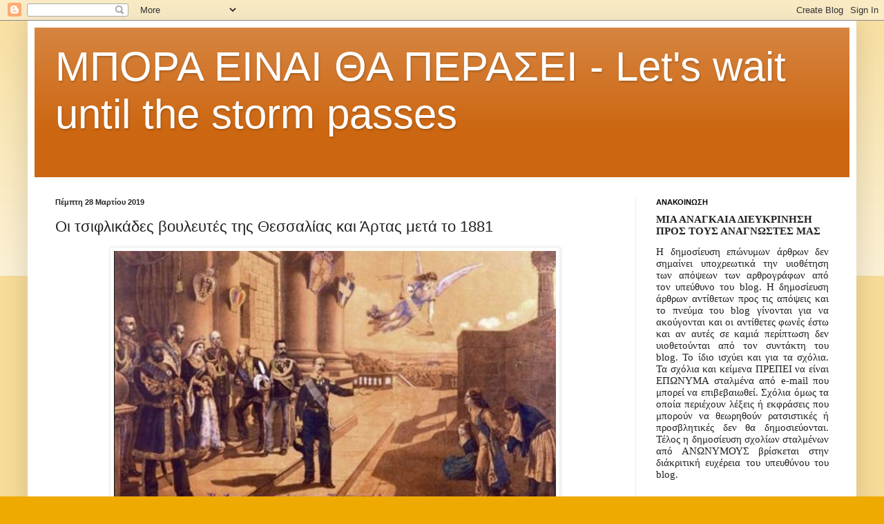

--- FILE ---
content_type: text/html; charset=UTF-8
request_url: https://boraeinai.blogspot.com/2019/03/1881.html
body_size: 47268
content:
<!DOCTYPE html>
<html class='v2' dir='ltr' lang='el' xmlns='http://www.w3.org/1999/xhtml' xmlns:b='http://www.google.com/2005/gml/b' xmlns:data='http://www.google.com/2005/gml/data' xmlns:expr='http://www.google.com/2005/gml/expr'>
<head>
<link href='https://www.blogger.com/static/v1/widgets/4128112664-css_bundle_v2.css' rel='stylesheet' type='text/css'/>
<meta content='width=1100' name='viewport'/>
<meta content='text/html; charset=UTF-8' http-equiv='Content-Type'/>
<meta content='blogger' name='generator'/>
<link href='https://boraeinai.blogspot.com/favicon.ico' rel='icon' type='image/x-icon'/>
<link href='http://boraeinai.blogspot.com/2019/03/1881.html' rel='canonical'/>
<link rel="alternate" type="application/atom+xml" title="ΜΠΟΡΑ ΕΙΝΑΙ ΘΑ ΠΕΡΑΣΕΙ -                      Let&#39;s wait until the storm passes - Atom" href="https://boraeinai.blogspot.com/feeds/posts/default" />
<link rel="alternate" type="application/rss+xml" title="ΜΠΟΡΑ ΕΙΝΑΙ ΘΑ ΠΕΡΑΣΕΙ -                      Let&#39;s wait until the storm passes - RSS" href="https://boraeinai.blogspot.com/feeds/posts/default?alt=rss" />
<link rel="service.post" type="application/atom+xml" title="ΜΠΟΡΑ ΕΙΝΑΙ ΘΑ ΠΕΡΑΣΕΙ -                      Let&#39;s wait until the storm passes - Atom" href="https://www.blogger.com/feeds/6938942114287420665/posts/default" />

<link rel="alternate" type="application/atom+xml" title="ΜΠΟΡΑ ΕΙΝΑΙ ΘΑ ΠΕΡΑΣΕΙ -                      Let&#39;s wait until the storm passes - Atom" href="https://boraeinai.blogspot.com/feeds/2491552839322784845/comments/default" />
<!--Can't find substitution for tag [blog.ieCssRetrofitLinks]-->
<link href='https://blogger.googleusercontent.com/img/b/R29vZ2xl/AVvXsEijRGdisbTcnnTPAkehRQNPSFjfZTaanSzxCs2iJ6LyUEnIl49K8-XPmGPu8SZf0cUljslGR9yalfglepq4DKnddQDSv56Dkq3QIRTo5cPCIimW6i-it5oAaYf7X9AP1oYi6unSjhpcqL8/s640/Picture0274.png' rel='image_src'/>
<meta content='http://boraeinai.blogspot.com/2019/03/1881.html' property='og:url'/>
<meta content='Οι τσιφλικάδες βουλευτές της Θεσσαλίας και Άρτας μετά το 1881' property='og:title'/>
<meta content='Ένα ιστολόγιο σχετικά με πολιτική, κοινωνία,ιστορία, πολιτισμό, υπολογιστές' property='og:description'/>
<meta content='https://blogger.googleusercontent.com/img/b/R29vZ2xl/AVvXsEijRGdisbTcnnTPAkehRQNPSFjfZTaanSzxCs2iJ6LyUEnIl49K8-XPmGPu8SZf0cUljslGR9yalfglepq4DKnddQDSv56Dkq3QIRTo5cPCIimW6i-it5oAaYf7X9AP1oYi6unSjhpcqL8/w1200-h630-p-k-no-nu/Picture0274.png' property='og:image'/>
<title>ΜΠΟΡΑ ΕΙΝΑΙ ΘΑ ΠΕΡΑΣΕΙ -                      Let's wait until the storm passes: Οι τσιφλικάδες βουλευτές της Θεσσαλίας και Άρτας μετά το 1881</title>
<style id='page-skin-1' type='text/css'><!--
/*
-----------------------------------------------
Blogger Template Style
Name:     Simple
Designer: Blogger
URL:      www.blogger.com
----------------------------------------------- */
/* Content
----------------------------------------------- */
body {
font: normal normal 12px Arial, Tahoma, Helvetica, FreeSans, sans-serif;
color: #222222;
background: #eeaa00 none repeat scroll top left;
padding: 0 40px 40px 40px;
}
html body .region-inner {
min-width: 0;
max-width: 100%;
width: auto;
}
h2 {
font-size: 22px;
}
a:link {
text-decoration:none;
color: #cc6611;
}
a:visited {
text-decoration:none;
color: #888888;
}
a:hover {
text-decoration:underline;
color: #ff9900;
}
.body-fauxcolumn-outer .fauxcolumn-inner {
background: transparent url(https://resources.blogblog.com/blogblog/data/1kt/simple/body_gradient_tile_light.png) repeat scroll top left;
_background-image: none;
}
.body-fauxcolumn-outer .cap-top {
position: absolute;
z-index: 1;
height: 400px;
width: 100%;
}
.body-fauxcolumn-outer .cap-top .cap-left {
width: 100%;
background: transparent url(https://resources.blogblog.com/blogblog/data/1kt/simple/gradients_light.png) repeat-x scroll top left;
_background-image: none;
}
.content-outer {
-moz-box-shadow: 0 0 40px rgba(0, 0, 0, .15);
-webkit-box-shadow: 0 0 5px rgba(0, 0, 0, .15);
-goog-ms-box-shadow: 0 0 10px #333333;
box-shadow: 0 0 40px rgba(0, 0, 0, .15);
margin-bottom: 1px;
}
.content-inner {
padding: 10px 10px;
}
.content-inner {
background-color: #ffffff;
}
/* Header
----------------------------------------------- */
.header-outer {
background: #cc6611 url(//www.blogblog.com/1kt/simple/gradients_light.png) repeat-x scroll 0 -400px;
_background-image: none;
}
.Header h1 {
font: normal normal 60px Arial, Tahoma, Helvetica, FreeSans, sans-serif;
color: #ffffff;
text-shadow: 1px 2px 3px rgba(0, 0, 0, .2);
}
.Header h1 a {
color: #ffffff;
}
.Header .description {
font-size: 140%;
color: #ffffff;
}
.header-inner .Header .titlewrapper {
padding: 22px 30px;
}
.header-inner .Header .descriptionwrapper {
padding: 0 30px;
}
/* Tabs
----------------------------------------------- */
.tabs-inner .section:first-child {
border-top: 0 solid #eeeeee;
}
.tabs-inner .section:first-child ul {
margin-top: -0;
border-top: 0 solid #eeeeee;
border-left: 0 solid #eeeeee;
border-right: 0 solid #eeeeee;
}
.tabs-inner .widget ul {
background: #f5f5f5 url(https://resources.blogblog.com/blogblog/data/1kt/simple/gradients_light.png) repeat-x scroll 0 -800px;
_background-image: none;
border-bottom: 1px solid #eeeeee;
margin-top: 0;
margin-left: -30px;
margin-right: -30px;
}
.tabs-inner .widget li a {
display: inline-block;
padding: .6em 1em;
font: normal normal 14px Arial, Tahoma, Helvetica, FreeSans, sans-serif;
color: #999999;
border-left: 1px solid #ffffff;
border-right: 1px solid #eeeeee;
}
.tabs-inner .widget li:first-child a {
border-left: none;
}
.tabs-inner .widget li.selected a, .tabs-inner .widget li a:hover {
color: #000000;
background-color: #eeeeee;
text-decoration: none;
}
/* Columns
----------------------------------------------- */
.main-outer {
border-top: 0 solid #eeeeee;
}
.fauxcolumn-left-outer .fauxcolumn-inner {
border-right: 1px solid #eeeeee;
}
.fauxcolumn-right-outer .fauxcolumn-inner {
border-left: 1px solid #eeeeee;
}
/* Headings
----------------------------------------------- */
div.widget > h2,
div.widget h2.title {
margin: 0 0 1em 0;
font: normal bold 11px Arial, Tahoma, Helvetica, FreeSans, sans-serif;
color: #000000;
}
/* Widgets
----------------------------------------------- */
.widget .zippy {
color: #999999;
text-shadow: 2px 2px 1px rgba(0, 0, 0, .1);
}
.widget .popular-posts ul {
list-style: none;
}
/* Posts
----------------------------------------------- */
h2.date-header {
font: normal bold 11px Arial, Tahoma, Helvetica, FreeSans, sans-serif;
}
.date-header span {
background-color: transparent;
color: #222222;
padding: inherit;
letter-spacing: inherit;
margin: inherit;
}
.main-inner {
padding-top: 30px;
padding-bottom: 30px;
}
.main-inner .column-center-inner {
padding: 0 15px;
}
.main-inner .column-center-inner .section {
margin: 0 15px;
}
.post {
margin: 0 0 25px 0;
}
h3.post-title, .comments h4 {
font: normal normal 22px Arial, Tahoma, Helvetica, FreeSans, sans-serif;
margin: .75em 0 0;
}
.post-body {
font-size: 110%;
line-height: 1.4;
position: relative;
}
.post-body img, .post-body .tr-caption-container, .Profile img, .Image img,
.BlogList .item-thumbnail img {
padding: 2px;
background: #ffffff;
border: 1px solid #eeeeee;
-moz-box-shadow: 1px 1px 5px rgba(0, 0, 0, .1);
-webkit-box-shadow: 1px 1px 5px rgba(0, 0, 0, .1);
box-shadow: 1px 1px 5px rgba(0, 0, 0, .1);
}
.post-body img, .post-body .tr-caption-container {
padding: 5px;
}
.post-body .tr-caption-container {
color: #222222;
}
.post-body .tr-caption-container img {
padding: 0;
background: transparent;
border: none;
-moz-box-shadow: 0 0 0 rgba(0, 0, 0, .1);
-webkit-box-shadow: 0 0 0 rgba(0, 0, 0, .1);
box-shadow: 0 0 0 rgba(0, 0, 0, .1);
}
.post-header {
margin: 0 0 1.5em;
line-height: 1.6;
font-size: 90%;
}
.post-footer {
margin: 20px -2px 0;
padding: 5px 10px;
color: #666666;
background-color: #f9f9f9;
border-bottom: 1px solid #eeeeee;
line-height: 1.6;
font-size: 90%;
}
#comments .comment-author {
padding-top: 1.5em;
border-top: 1px solid #eeeeee;
background-position: 0 1.5em;
}
#comments .comment-author:first-child {
padding-top: 0;
border-top: none;
}
.avatar-image-container {
margin: .2em 0 0;
}
#comments .avatar-image-container img {
border: 1px solid #eeeeee;
}
/* Comments
----------------------------------------------- */
.comments .comments-content .icon.blog-author {
background-repeat: no-repeat;
background-image: url([data-uri]);
}
.comments .comments-content .loadmore a {
border-top: 1px solid #999999;
border-bottom: 1px solid #999999;
}
.comments .comment-thread.inline-thread {
background-color: #f9f9f9;
}
.comments .continue {
border-top: 2px solid #999999;
}
/* Accents
---------------------------------------------- */
.section-columns td.columns-cell {
border-left: 1px solid #eeeeee;
}
.blog-pager {
background: transparent none no-repeat scroll top center;
}
.blog-pager-older-link, .home-link,
.blog-pager-newer-link {
background-color: #ffffff;
padding: 5px;
}
.footer-outer {
border-top: 0 dashed #bbbbbb;
}
/* Mobile
----------------------------------------------- */
body.mobile  {
background-size: auto;
}
.mobile .body-fauxcolumn-outer {
background: transparent none repeat scroll top left;
}
.mobile .body-fauxcolumn-outer .cap-top {
background-size: 100% auto;
}
.mobile .content-outer {
-webkit-box-shadow: 0 0 3px rgba(0, 0, 0, .15);
box-shadow: 0 0 3px rgba(0, 0, 0, .15);
}
.mobile .tabs-inner .widget ul {
margin-left: 0;
margin-right: 0;
}
.mobile .post {
margin: 0;
}
.mobile .main-inner .column-center-inner .section {
margin: 0;
}
.mobile .date-header span {
padding: 0.1em 10px;
margin: 0 -10px;
}
.mobile h3.post-title {
margin: 0;
}
.mobile .blog-pager {
background: transparent none no-repeat scroll top center;
}
.mobile .footer-outer {
border-top: none;
}
.mobile .main-inner, .mobile .footer-inner {
background-color: #ffffff;
}
.mobile-index-contents {
color: #222222;
}
.mobile-link-button {
background-color: #cc6611;
}
.mobile-link-button a:link, .mobile-link-button a:visited {
color: #ffffff;
}
.mobile .tabs-inner .section:first-child {
border-top: none;
}
.mobile .tabs-inner .PageList .widget-content {
background-color: #eeeeee;
color: #000000;
border-top: 1px solid #eeeeee;
border-bottom: 1px solid #eeeeee;
}
.mobile .tabs-inner .PageList .widget-content .pagelist-arrow {
border-left: 1px solid #eeeeee;
}

--></style>
<style id='template-skin-1' type='text/css'><!--
body {
min-width: 1200px;
}
.content-outer, .content-fauxcolumn-outer, .region-inner {
min-width: 1200px;
max-width: 1200px;
_width: 1200px;
}
.main-inner .columns {
padding-left: 0;
padding-right: 310px;
}
.main-inner .fauxcolumn-center-outer {
left: 0;
right: 310px;
/* IE6 does not respect left and right together */
_width: expression(this.parentNode.offsetWidth -
parseInt("0") -
parseInt("310px") + 'px');
}
.main-inner .fauxcolumn-left-outer {
width: 0;
}
.main-inner .fauxcolumn-right-outer {
width: 310px;
}
.main-inner .column-left-outer {
width: 0;
right: 100%;
margin-left: -0;
}
.main-inner .column-right-outer {
width: 310px;
margin-right: -310px;
}
#layout {
min-width: 0;
}
#layout .content-outer {
min-width: 0;
width: 800px;
}
#layout .region-inner {
min-width: 0;
width: auto;
}
body#layout div.add_widget {
padding: 8px;
}
body#layout div.add_widget a {
margin-left: 32px;
}
--></style>
<script type='text/javascript'>
        (function(i,s,o,g,r,a,m){i['GoogleAnalyticsObject']=r;i[r]=i[r]||function(){
        (i[r].q=i[r].q||[]).push(arguments)},i[r].l=1*new Date();a=s.createElement(o),
        m=s.getElementsByTagName(o)[0];a.async=1;a.src=g;m.parentNode.insertBefore(a,m)
        })(window,document,'script','https://www.google-analytics.com/analytics.js','ga');
        ga('create', 'UA-12897311-1', 'auto', 'blogger');
        ga('blogger.send', 'pageview');
      </script>
<meta content='3UeyQxa6H6GElUn2JgJw3XmzHVLxGYMX7604FOqudXI' name='google-site-verification'/>
<link href='https://www.blogger.com/dyn-css/authorization.css?targetBlogID=6938942114287420665&amp;zx=d0d4871a-5e61-4033-a2b7-8b2bf235022d' media='none' onload='if(media!=&#39;all&#39;)media=&#39;all&#39;' rel='stylesheet'/><noscript><link href='https://www.blogger.com/dyn-css/authorization.css?targetBlogID=6938942114287420665&amp;zx=d0d4871a-5e61-4033-a2b7-8b2bf235022d' rel='stylesheet'/></noscript>
<meta name='google-adsense-platform-account' content='ca-host-pub-1556223355139109'/>
<meta name='google-adsense-platform-domain' content='blogspot.com'/>

</head>
<body class='loading variant-bold'>
<div class='navbar section' id='navbar' name='Navbar'><div class='widget Navbar' data-version='1' id='Navbar1'><script type="text/javascript">
    function setAttributeOnload(object, attribute, val) {
      if(window.addEventListener) {
        window.addEventListener('load',
          function(){ object[attribute] = val; }, false);
      } else {
        window.attachEvent('onload', function(){ object[attribute] = val; });
      }
    }
  </script>
<div id="navbar-iframe-container"></div>
<script type="text/javascript" src="https://apis.google.com/js/platform.js"></script>
<script type="text/javascript">
      gapi.load("gapi.iframes:gapi.iframes.style.bubble", function() {
        if (gapi.iframes && gapi.iframes.getContext) {
          gapi.iframes.getContext().openChild({
              url: 'https://www.blogger.com/navbar/6938942114287420665?po\x3d2491552839322784845\x26origin\x3dhttps://boraeinai.blogspot.com',
              where: document.getElementById("navbar-iframe-container"),
              id: "navbar-iframe"
          });
        }
      });
    </script><script type="text/javascript">
(function() {
var script = document.createElement('script');
script.type = 'text/javascript';
script.src = '//pagead2.googlesyndication.com/pagead/js/google_top_exp.js';
var head = document.getElementsByTagName('head')[0];
if (head) {
head.appendChild(script);
}})();
</script>
</div></div>
<div class='body-fauxcolumns'>
<div class='fauxcolumn-outer body-fauxcolumn-outer'>
<div class='cap-top'>
<div class='cap-left'></div>
<div class='cap-right'></div>
</div>
<div class='fauxborder-left'>
<div class='fauxborder-right'></div>
<div class='fauxcolumn-inner'>
</div>
</div>
<div class='cap-bottom'>
<div class='cap-left'></div>
<div class='cap-right'></div>
</div>
</div>
</div>
<div class='content'>
<div class='content-fauxcolumns'>
<div class='fauxcolumn-outer content-fauxcolumn-outer'>
<div class='cap-top'>
<div class='cap-left'></div>
<div class='cap-right'></div>
</div>
<div class='fauxborder-left'>
<div class='fauxborder-right'></div>
<div class='fauxcolumn-inner'>
</div>
</div>
<div class='cap-bottom'>
<div class='cap-left'></div>
<div class='cap-right'></div>
</div>
</div>
</div>
<div class='content-outer'>
<div class='content-cap-top cap-top'>
<div class='cap-left'></div>
<div class='cap-right'></div>
</div>
<div class='fauxborder-left content-fauxborder-left'>
<div class='fauxborder-right content-fauxborder-right'></div>
<div class='content-inner'>
<header>
<div class='header-outer'>
<div class='header-cap-top cap-top'>
<div class='cap-left'></div>
<div class='cap-right'></div>
</div>
<div class='fauxborder-left header-fauxborder-left'>
<div class='fauxborder-right header-fauxborder-right'></div>
<div class='region-inner header-inner'>
<div class='header section' id='header' name='Κεφαλίδα'><div class='widget Header' data-version='1' id='Header1'>
<div id='header-inner'>
<div class='titlewrapper'>
<h1 class='title'>
<a href='https://boraeinai.blogspot.com/'>
ΜΠΟΡΑ ΕΙΝΑΙ ΘΑ ΠΕΡΑΣΕΙ -                      Let's wait until the storm passes
</a>
</h1>
</div>
<div class='descriptionwrapper'>
<p class='description'><span>
</span></p>
</div>
</div>
</div></div>
</div>
</div>
<div class='header-cap-bottom cap-bottom'>
<div class='cap-left'></div>
<div class='cap-right'></div>
</div>
</div>
</header>
<div class='tabs-outer'>
<div class='tabs-cap-top cap-top'>
<div class='cap-left'></div>
<div class='cap-right'></div>
</div>
<div class='fauxborder-left tabs-fauxborder-left'>
<div class='fauxborder-right tabs-fauxborder-right'></div>
<div class='region-inner tabs-inner'>
<div class='tabs section' id='crosscol' name='Σε όλες τις στήλες'><div class='widget Translate' data-version='1' id='Translate1'>
<h2 class='title'>Translate -TRANSLATE -</h2>
<div id='google_translate_element'></div>
<script>
    function googleTranslateElementInit() {
      new google.translate.TranslateElement({
        pageLanguage: 'el',
        autoDisplay: 'true',
        layout: google.translate.TranslateElement.InlineLayout.VERTICAL
      }, 'google_translate_element');
    }
  </script>
<script src='//translate.google.com/translate_a/element.js?cb=googleTranslateElementInit'></script>
<div class='clear'></div>
</div></div>
<div class='tabs no-items section' id='crosscol-overflow' name='Cross-Column 2'></div>
</div>
</div>
<div class='tabs-cap-bottom cap-bottom'>
<div class='cap-left'></div>
<div class='cap-right'></div>
</div>
</div>
<div class='main-outer'>
<div class='main-cap-top cap-top'>
<div class='cap-left'></div>
<div class='cap-right'></div>
</div>
<div class='fauxborder-left main-fauxborder-left'>
<div class='fauxborder-right main-fauxborder-right'></div>
<div class='region-inner main-inner'>
<div class='columns fauxcolumns'>
<div class='fauxcolumn-outer fauxcolumn-center-outer'>
<div class='cap-top'>
<div class='cap-left'></div>
<div class='cap-right'></div>
</div>
<div class='fauxborder-left'>
<div class='fauxborder-right'></div>
<div class='fauxcolumn-inner'>
</div>
</div>
<div class='cap-bottom'>
<div class='cap-left'></div>
<div class='cap-right'></div>
</div>
</div>
<div class='fauxcolumn-outer fauxcolumn-left-outer'>
<div class='cap-top'>
<div class='cap-left'></div>
<div class='cap-right'></div>
</div>
<div class='fauxborder-left'>
<div class='fauxborder-right'></div>
<div class='fauxcolumn-inner'>
</div>
</div>
<div class='cap-bottom'>
<div class='cap-left'></div>
<div class='cap-right'></div>
</div>
</div>
<div class='fauxcolumn-outer fauxcolumn-right-outer'>
<div class='cap-top'>
<div class='cap-left'></div>
<div class='cap-right'></div>
</div>
<div class='fauxborder-left'>
<div class='fauxborder-right'></div>
<div class='fauxcolumn-inner'>
</div>
</div>
<div class='cap-bottom'>
<div class='cap-left'></div>
<div class='cap-right'></div>
</div>
</div>
<!-- corrects IE6 width calculation -->
<div class='columns-inner'>
<div class='column-center-outer'>
<div class='column-center-inner'>
<div class='main section' id='main' name='Κύριος'><div class='widget Blog' data-version='1' id='Blog1'>
<div class='blog-posts hfeed'>

          <div class="date-outer">
        
<h2 class='date-header'><span>Πέμπτη 28 Μαρτίου 2019</span></h2>

          <div class="date-posts">
        
<div class='post-outer'>
<div class='post hentry uncustomized-post-template' itemprop='blogPost' itemscope='itemscope' itemtype='http://schema.org/BlogPosting'>
<meta content='https://blogger.googleusercontent.com/img/b/R29vZ2xl/AVvXsEijRGdisbTcnnTPAkehRQNPSFjfZTaanSzxCs2iJ6LyUEnIl49K8-XPmGPu8SZf0cUljslGR9yalfglepq4DKnddQDSv56Dkq3QIRTo5cPCIimW6i-it5oAaYf7X9AP1oYi6unSjhpcqL8/s640/Picture0274.png' itemprop='image_url'/>
<meta content='6938942114287420665' itemprop='blogId'/>
<meta content='2491552839322784845' itemprop='postId'/>
<a name='2491552839322784845'></a>
<h3 class='post-title entry-title' itemprop='name'>
Οι τσιφλικάδες βουλευτές της Θεσσαλίας και Άρτας μετά το 1881
</h3>
<div class='post-header'>
<div class='post-header-line-1'></div>
</div>
<div class='post-body entry-content' id='post-body-2491552839322784845' itemprop='description articleBody'>
<div class="separator" style="clear: both; text-align: center;">
<a href="https://blogger.googleusercontent.com/img/b/R29vZ2xl/AVvXsEijRGdisbTcnnTPAkehRQNPSFjfZTaanSzxCs2iJ6LyUEnIl49K8-XPmGPu8SZf0cUljslGR9yalfglepq4DKnddQDSv56Dkq3QIRTo5cPCIimW6i-it5oAaYf7X9AP1oYi6unSjhpcqL8/s1600/Picture0274.png" imageanchor="1" style="margin-left: 1em; margin-right: 1em;"><img border="0" data-original-height="380" data-original-width="619" height="392" src="https://blogger.googleusercontent.com/img/b/R29vZ2xl/AVvXsEijRGdisbTcnnTPAkehRQNPSFjfZTaanSzxCs2iJ6LyUEnIl49K8-XPmGPu8SZf0cUljslGR9yalfglepq4DKnddQDSv56Dkq3QIRTo5cPCIimW6i-it5oAaYf7X9AP1oYi6unSjhpcqL8/s640/Picture0274.png" width="640" /></a></div>
<div style="text-align: center;">
<br /></div>
<!--[if gte mso 9]><xml>
 <w:WordDocument>
  <w:View>Normal</w:View>
  <w:Zoom>0</w:Zoom>
  <w:TrackMoves/>
  <w:TrackFormatting/>
  <w:PunctuationKerning/>
  <w:ValidateAgainstSchemas/>
  <w:SaveIfXMLInvalid>false</w:SaveIfXMLInvalid>
  <w:IgnoreMixedContent>false</w:IgnoreMixedContent>
  <w:AlwaysShowPlaceholderText>false</w:AlwaysShowPlaceholderText>
  <w:DoNotPromoteQF/>
  <w:LidThemeOther>EL</w:LidThemeOther>
  <w:LidThemeAsian>X-NONE</w:LidThemeAsian>
  <w:LidThemeComplexScript>X-NONE</w:LidThemeComplexScript>
  <w:Compatibility>
   <w:BreakWrappedTables/>
   <w:SnapToGridInCell/>
   <w:WrapTextWithPunct/>
   <w:UseAsianBreakRules/>
   <w:DontGrowAutofit/>
   <w:SplitPgBreakAndParaMark/>
   <w:DontVertAlignCellWithSp/>
   <w:DontBreakConstrainedForcedTables/>
   <w:DontVertAlignInTxbx/>
   <w:Word11KerningPairs/>
   <w:CachedColBalance/>
  </w:Compatibility>
  <w:BrowserLevel>MicrosoftInternetExplorer4</w:BrowserLevel>
  <m:mathPr>
   <m:mathFont m:val="Cambria Math"/>
   <m:brkBin m:val="before"/>
   <m:brkBinSub m:val="--"/>
   <m:smallFrac m:val="off"/>
   <m:dispDef/>
   <m:lMargin m:val="0"/>
   <m:rMargin m:val="0"/>
   <m:defJc m:val="centerGroup"/>
   <m:wrapIndent m:val="1440"/>
   <m:intLim m:val="subSup"/>
   <m:naryLim m:val="undOvr"/>
  </m:mathPr></w:WordDocument>
</xml><![endif]--><!--[if gte mso 9]><xml>
 <w:LatentStyles DefLockedState="false" DefUnhideWhenUsed="true"
  DefSemiHidden="true" DefQFormat="false" DefPriority="99"
  LatentStyleCount="267">
  <w:LsdException Locked="false" Priority="0" SemiHidden="false"
   UnhideWhenUsed="false" QFormat="true" Name="Normal"/>
  <w:LsdException Locked="false" Priority="9" SemiHidden="false"
   UnhideWhenUsed="false" QFormat="true" Name="heading 1"/>
  <w:LsdException Locked="false" Priority="9" QFormat="true" Name="heading 2"/>
  <w:LsdException Locked="false" Priority="9" QFormat="true" Name="heading 3"/>
  <w:LsdException Locked="false" Priority="9" QFormat="true" Name="heading 4"/>
  <w:LsdException Locked="false" Priority="9" QFormat="true" Name="heading 5"/>
  <w:LsdException Locked="false" Priority="9" QFormat="true" Name="heading 6"/>
  <w:LsdException Locked="false" Priority="9" QFormat="true" Name="heading 7"/>
  <w:LsdException Locked="false" Priority="9" QFormat="true" Name="heading 8"/>
  <w:LsdException Locked="false" Priority="9" QFormat="true" Name="heading 9"/>
  <w:LsdException Locked="false" Priority="39" Name="toc 1"/>
  <w:LsdException Locked="false" Priority="39" Name="toc 2"/>
  <w:LsdException Locked="false" Priority="39" Name="toc 3"/>
  <w:LsdException Locked="false" Priority="39" Name="toc 4"/>
  <w:LsdException Locked="false" Priority="39" Name="toc 5"/>
  <w:LsdException Locked="false" Priority="39" Name="toc 6"/>
  <w:LsdException Locked="false" Priority="39" Name="toc 7"/>
  <w:LsdException Locked="false" Priority="39" Name="toc 8"/>
  <w:LsdException Locked="false" Priority="39" Name="toc 9"/>
  <w:LsdException Locked="false" Priority="35" QFormat="true" Name="caption"/>
  <w:LsdException Locked="false" Priority="10" SemiHidden="false"
   UnhideWhenUsed="false" QFormat="true" Name="Title"/>
  <w:LsdException Locked="false" Priority="1" Name="Default Paragraph Font"/>
  <w:LsdException Locked="false" Priority="11" SemiHidden="false"
   UnhideWhenUsed="false" QFormat="true" Name="Subtitle"/>
  <w:LsdException Locked="false" Priority="22" SemiHidden="false"
   UnhideWhenUsed="false" QFormat="true" Name="Strong"/>
  <w:LsdException Locked="false" Priority="20" SemiHidden="false"
   UnhideWhenUsed="false" QFormat="true" Name="Emphasis"/>
  <w:LsdException Locked="false" Priority="59" SemiHidden="false"
   UnhideWhenUsed="false" Name="Table Grid"/>
  <w:LsdException Locked="false" UnhideWhenUsed="false" Name="Placeholder Text"/>
  <w:LsdException Locked="false" Priority="1" SemiHidden="false"
   UnhideWhenUsed="false" QFormat="true" Name="No Spacing"/>
  <w:LsdException Locked="false" Priority="60" SemiHidden="false"
   UnhideWhenUsed="false" Name="Light Shading"/>
  <w:LsdException Locked="false" Priority="61" SemiHidden="false"
   UnhideWhenUsed="false" Name="Light List"/>
  <w:LsdException Locked="false" Priority="62" SemiHidden="false"
   UnhideWhenUsed="false" Name="Light Grid"/>
  <w:LsdException Locked="false" Priority="63" SemiHidden="false"
   UnhideWhenUsed="false" Name="Medium Shading 1"/>
  <w:LsdException Locked="false" Priority="64" SemiHidden="false"
   UnhideWhenUsed="false" Name="Medium Shading 2"/>
  <w:LsdException Locked="false" Priority="65" SemiHidden="false"
   UnhideWhenUsed="false" Name="Medium List 1"/>
  <w:LsdException Locked="false" Priority="66" SemiHidden="false"
   UnhideWhenUsed="false" Name="Medium List 2"/>
  <w:LsdException Locked="false" Priority="67" SemiHidden="false"
   UnhideWhenUsed="false" Name="Medium Grid 1"/>
  <w:LsdException Locked="false" Priority="68" SemiHidden="false"
   UnhideWhenUsed="false" Name="Medium Grid 2"/>
  <w:LsdException Locked="false" Priority="69" SemiHidden="false"
   UnhideWhenUsed="false" Name="Medium Grid 3"/>
  <w:LsdException Locked="false" Priority="70" SemiHidden="false"
   UnhideWhenUsed="false" Name="Dark List"/>
  <w:LsdException Locked="false" Priority="71" SemiHidden="false"
   UnhideWhenUsed="false" Name="Colorful Shading"/>
  <w:LsdException Locked="false" Priority="72" SemiHidden="false"
   UnhideWhenUsed="false" Name="Colorful List"/>
  <w:LsdException Locked="false" Priority="73" SemiHidden="false"
   UnhideWhenUsed="false" Name="Colorful Grid"/>
  <w:LsdException Locked="false" Priority="60" SemiHidden="false"
   UnhideWhenUsed="false" Name="Light Shading Accent 1"/>
  <w:LsdException Locked="false" Priority="61" SemiHidden="false"
   UnhideWhenUsed="false" Name="Light List Accent 1"/>
  <w:LsdException Locked="false" Priority="62" SemiHidden="false"
   UnhideWhenUsed="false" Name="Light Grid Accent 1"/>
  <w:LsdException Locked="false" Priority="63" SemiHidden="false"
   UnhideWhenUsed="false" Name="Medium Shading 1 Accent 1"/>
  <w:LsdException Locked="false" Priority="64" SemiHidden="false"
   UnhideWhenUsed="false" Name="Medium Shading 2 Accent 1"/>
  <w:LsdException Locked="false" Priority="65" SemiHidden="false"
   UnhideWhenUsed="false" Name="Medium List 1 Accent 1"/>
  <w:LsdException Locked="false" UnhideWhenUsed="false" Name="Revision"/>
  <w:LsdException Locked="false" Priority="34" SemiHidden="false"
   UnhideWhenUsed="false" QFormat="true" Name="List Paragraph"/>
  <w:LsdException Locked="false" Priority="29" SemiHidden="false"
   UnhideWhenUsed="false" QFormat="true" Name="Quote"/>
  <w:LsdException Locked="false" Priority="30" SemiHidden="false"
   UnhideWhenUsed="false" QFormat="true" Name="Intense Quote"/>
  <w:LsdException Locked="false" Priority="66" SemiHidden="false"
   UnhideWhenUsed="false" Name="Medium List 2 Accent 1"/>
  <w:LsdException Locked="false" Priority="67" SemiHidden="false"
   UnhideWhenUsed="false" Name="Medium Grid 1 Accent 1"/>
  <w:LsdException Locked="false" Priority="68" SemiHidden="false"
   UnhideWhenUsed="false" Name="Medium Grid 2 Accent 1"/>
  <w:LsdException Locked="false" Priority="69" SemiHidden="false"
   UnhideWhenUsed="false" Name="Medium Grid 3 Accent 1"/>
  <w:LsdException Locked="false" Priority="70" SemiHidden="false"
   UnhideWhenUsed="false" Name="Dark List Accent 1"/>
  <w:LsdException Locked="false" Priority="71" SemiHidden="false"
   UnhideWhenUsed="false" Name="Colorful Shading Accent 1"/>
  <w:LsdException Locked="false" Priority="72" SemiHidden="false"
   UnhideWhenUsed="false" Name="Colorful List Accent 1"/>
  <w:LsdException Locked="false" Priority="73" SemiHidden="false"
   UnhideWhenUsed="false" Name="Colorful Grid Accent 1"/>
  <w:LsdException Locked="false" Priority="60" SemiHidden="false"
   UnhideWhenUsed="false" Name="Light Shading Accent 2"/>
  <w:LsdException Locked="false" Priority="61" SemiHidden="false"
   UnhideWhenUsed="false" Name="Light List Accent 2"/>
  <w:LsdException Locked="false" Priority="62" SemiHidden="false"
   UnhideWhenUsed="false" Name="Light Grid Accent 2"/>
  <w:LsdException Locked="false" Priority="63" SemiHidden="false"
   UnhideWhenUsed="false" Name="Medium Shading 1 Accent 2"/>
  <w:LsdException Locked="false" Priority="64" SemiHidden="false"
   UnhideWhenUsed="false" Name="Medium Shading 2 Accent 2"/>
  <w:LsdException Locked="false" Priority="65" SemiHidden="false"
   UnhideWhenUsed="false" Name="Medium List 1 Accent 2"/>
  <w:LsdException Locked="false" Priority="66" SemiHidden="false"
   UnhideWhenUsed="false" Name="Medium List 2 Accent 2"/>
  <w:LsdException Locked="false" Priority="67" SemiHidden="false"
   UnhideWhenUsed="false" Name="Medium Grid 1 Accent 2"/>
  <w:LsdException Locked="false" Priority="68" SemiHidden="false"
   UnhideWhenUsed="false" Name="Medium Grid 2 Accent 2"/>
  <w:LsdException Locked="false" Priority="69" SemiHidden="false"
   UnhideWhenUsed="false" Name="Medium Grid 3 Accent 2"/>
  <w:LsdException Locked="false" Priority="70" SemiHidden="false"
   UnhideWhenUsed="false" Name="Dark List Accent 2"/>
  <w:LsdException Locked="false" Priority="71" SemiHidden="false"
   UnhideWhenUsed="false" Name="Colorful Shading Accent 2"/>
  <w:LsdException Locked="false" Priority="72" SemiHidden="false"
   UnhideWhenUsed="false" Name="Colorful List Accent 2"/>
  <w:LsdException Locked="false" Priority="73" SemiHidden="false"
   UnhideWhenUsed="false" Name="Colorful Grid Accent 2"/>
  <w:LsdException Locked="false" Priority="60" SemiHidden="false"
   UnhideWhenUsed="false" Name="Light Shading Accent 3"/>
  <w:LsdException Locked="false" Priority="61" SemiHidden="false"
   UnhideWhenUsed="false" Name="Light List Accent 3"/>
  <w:LsdException Locked="false" Priority="62" SemiHidden="false"
   UnhideWhenUsed="false" Name="Light Grid Accent 3"/>
  <w:LsdException Locked="false" Priority="63" SemiHidden="false"
   UnhideWhenUsed="false" Name="Medium Shading 1 Accent 3"/>
  <w:LsdException Locked="false" Priority="64" SemiHidden="false"
   UnhideWhenUsed="false" Name="Medium Shading 2 Accent 3"/>
  <w:LsdException Locked="false" Priority="65" SemiHidden="false"
   UnhideWhenUsed="false" Name="Medium List 1 Accent 3"/>
  <w:LsdException Locked="false" Priority="66" SemiHidden="false"
   UnhideWhenUsed="false" Name="Medium List 2 Accent 3"/>
  <w:LsdException Locked="false" Priority="67" SemiHidden="false"
   UnhideWhenUsed="false" Name="Medium Grid 1 Accent 3"/>
  <w:LsdException Locked="false" Priority="68" SemiHidden="false"
   UnhideWhenUsed="false" Name="Medium Grid 2 Accent 3"/>
  <w:LsdException Locked="false" Priority="69" SemiHidden="false"
   UnhideWhenUsed="false" Name="Medium Grid 3 Accent 3"/>
  <w:LsdException Locked="false" Priority="70" SemiHidden="false"
   UnhideWhenUsed="false" Name="Dark List Accent 3"/>
  <w:LsdException Locked="false" Priority="71" SemiHidden="false"
   UnhideWhenUsed="false" Name="Colorful Shading Accent 3"/>
  <w:LsdException Locked="false" Priority="72" SemiHidden="false"
   UnhideWhenUsed="false" Name="Colorful List Accent 3"/>
  <w:LsdException Locked="false" Priority="73" SemiHidden="false"
   UnhideWhenUsed="false" Name="Colorful Grid Accent 3"/>
  <w:LsdException Locked="false" Priority="60" SemiHidden="false"
   UnhideWhenUsed="false" Name="Light Shading Accent 4"/>
  <w:LsdException Locked="false" Priority="61" SemiHidden="false"
   UnhideWhenUsed="false" Name="Light List Accent 4"/>
  <w:LsdException Locked="false" Priority="62" SemiHidden="false"
   UnhideWhenUsed="false" Name="Light Grid Accent 4"/>
  <w:LsdException Locked="false" Priority="63" SemiHidden="false"
   UnhideWhenUsed="false" Name="Medium Shading 1 Accent 4"/>
  <w:LsdException Locked="false" Priority="64" SemiHidden="false"
   UnhideWhenUsed="false" Name="Medium Shading 2 Accent 4"/>
  <w:LsdException Locked="false" Priority="65" SemiHidden="false"
   UnhideWhenUsed="false" Name="Medium List 1 Accent 4"/>
  <w:LsdException Locked="false" Priority="66" SemiHidden="false"
   UnhideWhenUsed="false" Name="Medium List 2 Accent 4"/>
  <w:LsdException Locked="false" Priority="67" SemiHidden="false"
   UnhideWhenUsed="false" Name="Medium Grid 1 Accent 4"/>
  <w:LsdException Locked="false" Priority="68" SemiHidden="false"
   UnhideWhenUsed="false" Name="Medium Grid 2 Accent 4"/>
  <w:LsdException Locked="false" Priority="69" SemiHidden="false"
   UnhideWhenUsed="false" Name="Medium Grid 3 Accent 4"/>
  <w:LsdException Locked="false" Priority="70" SemiHidden="false"
   UnhideWhenUsed="false" Name="Dark List Accent 4"/>
  <w:LsdException Locked="false" Priority="71" SemiHidden="false"
   UnhideWhenUsed="false" Name="Colorful Shading Accent 4"/>
  <w:LsdException Locked="false" Priority="72" SemiHidden="false"
   UnhideWhenUsed="false" Name="Colorful List Accent 4"/>
  <w:LsdException Locked="false" Priority="73" SemiHidden="false"
   UnhideWhenUsed="false" Name="Colorful Grid Accent 4"/>
  <w:LsdException Locked="false" Priority="60" SemiHidden="false"
   UnhideWhenUsed="false" Name="Light Shading Accent 5"/>
  <w:LsdException Locked="false" Priority="61" SemiHidden="false"
   UnhideWhenUsed="false" Name="Light List Accent 5"/>
  <w:LsdException Locked="false" Priority="62" SemiHidden="false"
   UnhideWhenUsed="false" Name="Light Grid Accent 5"/>
  <w:LsdException Locked="false" Priority="63" SemiHidden="false"
   UnhideWhenUsed="false" Name="Medium Shading 1 Accent 5"/>
  <w:LsdException Locked="false" Priority="64" SemiHidden="false"
   UnhideWhenUsed="false" Name="Medium Shading 2 Accent 5"/>
  <w:LsdException Locked="false" Priority="65" SemiHidden="false"
   UnhideWhenUsed="false" Name="Medium List 1 Accent 5"/>
  <w:LsdException Locked="false" Priority="66" SemiHidden="false"
   UnhideWhenUsed="false" Name="Medium List 2 Accent 5"/>
  <w:LsdException Locked="false" Priority="67" SemiHidden="false"
   UnhideWhenUsed="false" Name="Medium Grid 1 Accent 5"/>
  <w:LsdException Locked="false" Priority="68" SemiHidden="false"
   UnhideWhenUsed="false" Name="Medium Grid 2 Accent 5"/>
  <w:LsdException Locked="false" Priority="69" SemiHidden="false"
   UnhideWhenUsed="false" Name="Medium Grid 3 Accent 5"/>
  <w:LsdException Locked="false" Priority="70" SemiHidden="false"
   UnhideWhenUsed="false" Name="Dark List Accent 5"/>
  <w:LsdException Locked="false" Priority="71" SemiHidden="false"
   UnhideWhenUsed="false" Name="Colorful Shading Accent 5"/>
  <w:LsdException Locked="false" Priority="72" SemiHidden="false"
   UnhideWhenUsed="false" Name="Colorful List Accent 5"/>
  <w:LsdException Locked="false" Priority="73" SemiHidden="false"
   UnhideWhenUsed="false" Name="Colorful Grid Accent 5"/>
  <w:LsdException Locked="false" Priority="60" SemiHidden="false"
   UnhideWhenUsed="false" Name="Light Shading Accent 6"/>
  <w:LsdException Locked="false" Priority="61" SemiHidden="false"
   UnhideWhenUsed="false" Name="Light List Accent 6"/>
  <w:LsdException Locked="false" Priority="62" SemiHidden="false"
   UnhideWhenUsed="false" Name="Light Grid Accent 6"/>
  <w:LsdException Locked="false" Priority="63" SemiHidden="false"
   UnhideWhenUsed="false" Name="Medium Shading 1 Accent 6"/>
  <w:LsdException Locked="false" Priority="64" SemiHidden="false"
   UnhideWhenUsed="false" Name="Medium Shading 2 Accent 6"/>
  <w:LsdException Locked="false" Priority="65" SemiHidden="false"
   UnhideWhenUsed="false" Name="Medium List 1 Accent 6"/>
  <w:LsdException Locked="false" Priority="66" SemiHidden="false"
   UnhideWhenUsed="false" Name="Medium List 2 Accent 6"/>
  <w:LsdException Locked="false" Priority="67" SemiHidden="false"
   UnhideWhenUsed="false" Name="Medium Grid 1 Accent 6"/>
  <w:LsdException Locked="false" Priority="68" SemiHidden="false"
   UnhideWhenUsed="false" Name="Medium Grid 2 Accent 6"/>
  <w:LsdException Locked="false" Priority="69" SemiHidden="false"
   UnhideWhenUsed="false" Name="Medium Grid 3 Accent 6"/>
  <w:LsdException Locked="false" Priority="70" SemiHidden="false"
   UnhideWhenUsed="false" Name="Dark List Accent 6"/>
  <w:LsdException Locked="false" Priority="71" SemiHidden="false"
   UnhideWhenUsed="false" Name="Colorful Shading Accent 6"/>
  <w:LsdException Locked="false" Priority="72" SemiHidden="false"
   UnhideWhenUsed="false" Name="Colorful List Accent 6"/>
  <w:LsdException Locked="false" Priority="73" SemiHidden="false"
   UnhideWhenUsed="false" Name="Colorful Grid Accent 6"/>
  <w:LsdException Locked="false" Priority="19" SemiHidden="false"
   UnhideWhenUsed="false" QFormat="true" Name="Subtle Emphasis"/>
  <w:LsdException Locked="false" Priority="21" SemiHidden="false"
   UnhideWhenUsed="false" QFormat="true" Name="Intense Emphasis"/>
  <w:LsdException Locked="false" Priority="31" SemiHidden="false"
   UnhideWhenUsed="false" QFormat="true" Name="Subtle Reference"/>
  <w:LsdException Locked="false" Priority="32" SemiHidden="false"
   UnhideWhenUsed="false" QFormat="true" Name="Intense Reference"/>
  <w:LsdException Locked="false" Priority="33" SemiHidden="false"
   UnhideWhenUsed="false" QFormat="true" Name="Book Title"/>
  <w:LsdException Locked="false" Priority="37" Name="Bibliography"/>
  <w:LsdException Locked="false" Priority="39" QFormat="true" Name="TOC Heading"/>
 </w:LatentStyles>
</xml><![endif]--><!--[if gte mso 10]>
<style>
 /* Style Definitions */
 table.MsoNormalTable
 {mso-style-name:"Κανονικός πίνακας";
 mso-tstyle-rowband-size:0;
 mso-tstyle-colband-size:0;
 mso-style-noshow:yes;
 mso-style-priority:99;
 mso-style-qformat:yes;
 mso-style-parent:"";
 mso-padding-alt:0cm 5.4pt 0cm 5.4pt;
 mso-para-margin:0cm;
 mso-para-margin-bottom:.0001pt;
 mso-pagination:widow-orphan;
 font-size:11.0pt;
 font-family:"Calibri","sans-serif";
 mso-ascii-font-family:Calibri;
 mso-ascii-theme-font:minor-latin;
 mso-fareast-font-family:"Times New Roman";
 mso-fareast-theme-font:minor-fareast;
 mso-hansi-font-family:Calibri;
 mso-hansi-theme-font:minor-latin;
 mso-bidi-font-family:"Times New Roman";
 mso-bidi-theme-font:minor-bidi;}
</style>
<![endif]-->

<br />
<div align="center" class="MsoNormal" style="text-align: center;">
<b style="mso-bidi-font-weight: normal;"><span style="font-family: &quot;book antiqua&quot; , &quot;serif&quot;; font-size: 20.0pt; line-height: 115%;">Οι
τσιφλικάδες βουλευτές&nbsp;</span></b></div>
<div align="center" class="MsoNormal" style="text-align: center;">
<b style="mso-bidi-font-weight: normal;"><span style="font-family: &quot;book antiqua&quot; , &quot;serif&quot;; font-size: 20.0pt; line-height: 115%;">της Θεσσαλίας και Άρτας μετά το 1881</span></b></div>
<div class="MsoNormal" style="text-align: justify;">
<br /></div>
<div class="MsoNormal" style="text-align: justify;">
<!--[if gte mso 9]><xml>
 <w:WordDocument>
  <w:View>Normal</w:View>
  <w:Zoom>0</w:Zoom>
  <w:TrackMoves/>
  <w:TrackFormatting/>
  <w:PunctuationKerning/>
  <w:ValidateAgainstSchemas/>
  <w:SaveIfXMLInvalid>false</w:SaveIfXMLInvalid>
  <w:IgnoreMixedContent>false</w:IgnoreMixedContent>
  <w:AlwaysShowPlaceholderText>false</w:AlwaysShowPlaceholderText>
  <w:DoNotPromoteQF/>
  <w:LidThemeOther>EL</w:LidThemeOther>
  <w:LidThemeAsian>X-NONE</w:LidThemeAsian>
  <w:LidThemeComplexScript>X-NONE</w:LidThemeComplexScript>
  <w:Compatibility>
   <w:BreakWrappedTables/>
   <w:SnapToGridInCell/>
   <w:WrapTextWithPunct/>
   <w:UseAsianBreakRules/>
   <w:DontGrowAutofit/>
   <w:SplitPgBreakAndParaMark/>
   <w:DontVertAlignCellWithSp/>
   <w:DontBreakConstrainedForcedTables/>
   <w:DontVertAlignInTxbx/>
   <w:Word11KerningPairs/>
   <w:CachedColBalance/>
  </w:Compatibility>
  <w:BrowserLevel>MicrosoftInternetExplorer4</w:BrowserLevel>
  <m:mathPr>
   <m:mathFont m:val="Cambria Math"/>
   <m:brkBin m:val="before"/>
   <m:brkBinSub m:val="&#45;-"/>
   <m:smallFrac m:val="off"/>
   <m:dispDef/>
   <m:lMargin m:val="0"/>
   <m:rMargin m:val="0"/>
   <m:defJc m:val="centerGroup"/>
   <m:wrapIndent m:val="1440"/>
   <m:intLim m:val="subSup"/>
   <m:naryLim m:val="undOvr"/>
  </m:mathPr></w:WordDocument>
</xml><![endif]--><!--[if gte mso 9]><xml>
 <w:LatentStyles DefLockedState="false" DefUnhideWhenUsed="true"
  DefSemiHidden="true" DefQFormat="false" DefPriority="99"
  LatentStyleCount="267">
  <w:LsdException Locked="false" Priority="0" SemiHidden="false"
   UnhideWhenUsed="false" QFormat="true" Name="Normal"/>
  <w:LsdException Locked="false" Priority="9" SemiHidden="false"
   UnhideWhenUsed="false" QFormat="true" Name="heading 1"/>
  <w:LsdException Locked="false" Priority="9" QFormat="true" Name="heading 2"/>
  <w:LsdException Locked="false" Priority="9" QFormat="true" Name="heading 3"/>
  <w:LsdException Locked="false" Priority="9" QFormat="true" Name="heading 4"/>
  <w:LsdException Locked="false" Priority="9" QFormat="true" Name="heading 5"/>
  <w:LsdException Locked="false" Priority="9" QFormat="true" Name="heading 6"/>
  <w:LsdException Locked="false" Priority="9" QFormat="true" Name="heading 7"/>
  <w:LsdException Locked="false" Priority="9" QFormat="true" Name="heading 8"/>
  <w:LsdException Locked="false" Priority="9" QFormat="true" Name="heading 9"/>
  <w:LsdException Locked="false" Priority="39" Name="toc 1"/>
  <w:LsdException Locked="false" Priority="39" Name="toc 2"/>
  <w:LsdException Locked="false" Priority="39" Name="toc 3"/>
  <w:LsdException Locked="false" Priority="39" Name="toc 4"/>
  <w:LsdException Locked="false" Priority="39" Name="toc 5"/>
  <w:LsdException Locked="false" Priority="39" Name="toc 6"/>
  <w:LsdException Locked="false" Priority="39" Name="toc 7"/>
  <w:LsdException Locked="false" Priority="39" Name="toc 8"/>
  <w:LsdException Locked="false" Priority="39" Name="toc 9"/>
  <w:LsdException Locked="false" Priority="35" QFormat="true" Name="caption"/>
  <w:LsdException Locked="false" Priority="10" SemiHidden="false"
   UnhideWhenUsed="false" QFormat="true" Name="Title"/>
  <w:LsdException Locked="false" Priority="1" Name="Default Paragraph Font"/>
  <w:LsdException Locked="false" Priority="11" SemiHidden="false"
   UnhideWhenUsed="false" QFormat="true" Name="Subtitle"/>
  <w:LsdException Locked="false" Priority="22" SemiHidden="false"
   UnhideWhenUsed="false" QFormat="true" Name="Strong"/>
  <w:LsdException Locked="false" Priority="20" SemiHidden="false"
   UnhideWhenUsed="false" QFormat="true" Name="Emphasis"/>
  <w:LsdException Locked="false" Priority="59" SemiHidden="false"
   UnhideWhenUsed="false" Name="Table Grid"/>
  <w:LsdException Locked="false" UnhideWhenUsed="false" Name="Placeholder Text"/>
  <w:LsdException Locked="false" Priority="1" SemiHidden="false"
   UnhideWhenUsed="false" QFormat="true" Name="No Spacing"/>
  <w:LsdException Locked="false" Priority="60" SemiHidden="false"
   UnhideWhenUsed="false" Name="Light Shading"/>
  <w:LsdException Locked="false" Priority="61" SemiHidden="false"
   UnhideWhenUsed="false" Name="Light List"/>
  <w:LsdException Locked="false" Priority="62" SemiHidden="false"
   UnhideWhenUsed="false" Name="Light Grid"/>
  <w:LsdException Locked="false" Priority="63" SemiHidden="false"
   UnhideWhenUsed="false" Name="Medium Shading 1"/>
  <w:LsdException Locked="false" Priority="64" SemiHidden="false"
   UnhideWhenUsed="false" Name="Medium Shading 2"/>
  <w:LsdException Locked="false" Priority="65" SemiHidden="false"
   UnhideWhenUsed="false" Name="Medium List 1"/>
  <w:LsdException Locked="false" Priority="66" SemiHidden="false"
   UnhideWhenUsed="false" Name="Medium List 2"/>
  <w:LsdException Locked="false" Priority="67" SemiHidden="false"
   UnhideWhenUsed="false" Name="Medium Grid 1"/>
  <w:LsdException Locked="false" Priority="68" SemiHidden="false"
   UnhideWhenUsed="false" Name="Medium Grid 2"/>
  <w:LsdException Locked="false" Priority="69" SemiHidden="false"
   UnhideWhenUsed="false" Name="Medium Grid 3"/>
  <w:LsdException Locked="false" Priority="70" SemiHidden="false"
   UnhideWhenUsed="false" Name="Dark List"/>
  <w:LsdException Locked="false" Priority="71" SemiHidden="false"
   UnhideWhenUsed="false" Name="Colorful Shading"/>
  <w:LsdException Locked="false" Priority="72" SemiHidden="false"
   UnhideWhenUsed="false" Name="Colorful List"/>
  <w:LsdException Locked="false" Priority="73" SemiHidden="false"
   UnhideWhenUsed="false" Name="Colorful Grid"/>
  <w:LsdException Locked="false" Priority="60" SemiHidden="false"
   UnhideWhenUsed="false" Name="Light Shading Accent 1"/>
  <w:LsdException Locked="false" Priority="61" SemiHidden="false"
   UnhideWhenUsed="false" Name="Light List Accent 1"/>
  <w:LsdException Locked="false" Priority="62" SemiHidden="false"
   UnhideWhenUsed="false" Name="Light Grid Accent 1"/>
  <w:LsdException Locked="false" Priority="63" SemiHidden="false"
   UnhideWhenUsed="false" Name="Medium Shading 1 Accent 1"/>
  <w:LsdException Locked="false" Priority="64" SemiHidden="false"
   UnhideWhenUsed="false" Name="Medium Shading 2 Accent 1"/>
  <w:LsdException Locked="false" Priority="65" SemiHidden="false"
   UnhideWhenUsed="false" Name="Medium List 1 Accent 1"/>
  <w:LsdException Locked="false" UnhideWhenUsed="false" Name="Revision"/>
  <w:LsdException Locked="false" Priority="34" SemiHidden="false"
   UnhideWhenUsed="false" QFormat="true" Name="List Paragraph"/>
  <w:LsdException Locked="false" Priority="29" SemiHidden="false"
   UnhideWhenUsed="false" QFormat="true" Name="Quote"/>
  <w:LsdException Locked="false" Priority="30" SemiHidden="false"
   UnhideWhenUsed="false" QFormat="true" Name="Intense Quote"/>
  <w:LsdException Locked="false" Priority="66" SemiHidden="false"
   UnhideWhenUsed="false" Name="Medium List 2 Accent 1"/>
  <w:LsdException Locked="false" Priority="67" SemiHidden="false"
   UnhideWhenUsed="false" Name="Medium Grid 1 Accent 1"/>
  <w:LsdException Locked="false" Priority="68" SemiHidden="false"
   UnhideWhenUsed="false" Name="Medium Grid 2 Accent 1"/>
  <w:LsdException Locked="false" Priority="69" SemiHidden="false"
   UnhideWhenUsed="false" Name="Medium Grid 3 Accent 1"/>
  <w:LsdException Locked="false" Priority="70" SemiHidden="false"
   UnhideWhenUsed="false" Name="Dark List Accent 1"/>
  <w:LsdException Locked="false" Priority="71" SemiHidden="false"
   UnhideWhenUsed="false" Name="Colorful Shading Accent 1"/>
  <w:LsdException Locked="false" Priority="72" SemiHidden="false"
   UnhideWhenUsed="false" Name="Colorful List Accent 1"/>
  <w:LsdException Locked="false" Priority="73" SemiHidden="false"
   UnhideWhenUsed="false" Name="Colorful Grid Accent 1"/>
  <w:LsdException Locked="false" Priority="60" SemiHidden="false"
   UnhideWhenUsed="false" Name="Light Shading Accent 2"/>
  <w:LsdException Locked="false" Priority="61" SemiHidden="false"
   UnhideWhenUsed="false" Name="Light List Accent 2"/>
  <w:LsdException Locked="false" Priority="62" SemiHidden="false"
   UnhideWhenUsed="false" Name="Light Grid Accent 2"/>
  <w:LsdException Locked="false" Priority="63" SemiHidden="false"
   UnhideWhenUsed="false" Name="Medium Shading 1 Accent 2"/>
  <w:LsdException Locked="false" Priority="64" SemiHidden="false"
   UnhideWhenUsed="false" Name="Medium Shading 2 Accent 2"/>
  <w:LsdException Locked="false" Priority="65" SemiHidden="false"
   UnhideWhenUsed="false" Name="Medium List 1 Accent 2"/>
  <w:LsdException Locked="false" Priority="66" SemiHidden="false"
   UnhideWhenUsed="false" Name="Medium List 2 Accent 2"/>
  <w:LsdException Locked="false" Priority="67" SemiHidden="false"
   UnhideWhenUsed="false" Name="Medium Grid 1 Accent 2"/>
  <w:LsdException Locked="false" Priority="68" SemiHidden="false"
   UnhideWhenUsed="false" Name="Medium Grid 2 Accent 2"/>
  <w:LsdException Locked="false" Priority="69" SemiHidden="false"
   UnhideWhenUsed="false" Name="Medium Grid 3 Accent 2"/>
  <w:LsdException Locked="false" Priority="70" SemiHidden="false"
   UnhideWhenUsed="false" Name="Dark List Accent 2"/>
  <w:LsdException Locked="false" Priority="71" SemiHidden="false"
   UnhideWhenUsed="false" Name="Colorful Shading Accent 2"/>
  <w:LsdException Locked="false" Priority="72" SemiHidden="false"
   UnhideWhenUsed="false" Name="Colorful List Accent 2"/>
  <w:LsdException Locked="false" Priority="73" SemiHidden="false"
   UnhideWhenUsed="false" Name="Colorful Grid Accent 2"/>
  <w:LsdException Locked="false" Priority="60" SemiHidden="false"
   UnhideWhenUsed="false" Name="Light Shading Accent 3"/>
  <w:LsdException Locked="false" Priority="61" SemiHidden="false"
   UnhideWhenUsed="false" Name="Light List Accent 3"/>
  <w:LsdException Locked="false" Priority="62" SemiHidden="false"
   UnhideWhenUsed="false" Name="Light Grid Accent 3"/>
  <w:LsdException Locked="false" Priority="63" SemiHidden="false"
   UnhideWhenUsed="false" Name="Medium Shading 1 Accent 3"/>
  <w:LsdException Locked="false" Priority="64" SemiHidden="false"
   UnhideWhenUsed="false" Name="Medium Shading 2 Accent 3"/>
  <w:LsdException Locked="false" Priority="65" SemiHidden="false"
   UnhideWhenUsed="false" Name="Medium List 1 Accent 3"/>
  <w:LsdException Locked="false" Priority="66" SemiHidden="false"
   UnhideWhenUsed="false" Name="Medium List 2 Accent 3"/>
  <w:LsdException Locked="false" Priority="67" SemiHidden="false"
   UnhideWhenUsed="false" Name="Medium Grid 1 Accent 3"/>
  <w:LsdException Locked="false" Priority="68" SemiHidden="false"
   UnhideWhenUsed="false" Name="Medium Grid 2 Accent 3"/>
  <w:LsdException Locked="false" Priority="69" SemiHidden="false"
   UnhideWhenUsed="false" Name="Medium Grid 3 Accent 3"/>
  <w:LsdException Locked="false" Priority="70" SemiHidden="false"
   UnhideWhenUsed="false" Name="Dark List Accent 3"/>
  <w:LsdException Locked="false" Priority="71" SemiHidden="false"
   UnhideWhenUsed="false" Name="Colorful Shading Accent 3"/>
  <w:LsdException Locked="false" Priority="72" SemiHidden="false"
   UnhideWhenUsed="false" Name="Colorful List Accent 3"/>
  <w:LsdException Locked="false" Priority="73" SemiHidden="false"
   UnhideWhenUsed="false" Name="Colorful Grid Accent 3"/>
  <w:LsdException Locked="false" Priority="60" SemiHidden="false"
   UnhideWhenUsed="false" Name="Light Shading Accent 4"/>
  <w:LsdException Locked="false" Priority="61" SemiHidden="false"
   UnhideWhenUsed="false" Name="Light List Accent 4"/>
  <w:LsdException Locked="false" Priority="62" SemiHidden="false"
   UnhideWhenUsed="false" Name="Light Grid Accent 4"/>
  <w:LsdException Locked="false" Priority="63" SemiHidden="false"
   UnhideWhenUsed="false" Name="Medium Shading 1 Accent 4"/>
  <w:LsdException Locked="false" Priority="64" SemiHidden="false"
   UnhideWhenUsed="false" Name="Medium Shading 2 Accent 4"/>
  <w:LsdException Locked="false" Priority="65" SemiHidden="false"
   UnhideWhenUsed="false" Name="Medium List 1 Accent 4"/>
  <w:LsdException Locked="false" Priority="66" SemiHidden="false"
   UnhideWhenUsed="false" Name="Medium List 2 Accent 4"/>
  <w:LsdException Locked="false" Priority="67" SemiHidden="false"
   UnhideWhenUsed="false" Name="Medium Grid 1 Accent 4"/>
  <w:LsdException Locked="false" Priority="68" SemiHidden="false"
   UnhideWhenUsed="false" Name="Medium Grid 2 Accent 4"/>
  <w:LsdException Locked="false" Priority="69" SemiHidden="false"
   UnhideWhenUsed="false" Name="Medium Grid 3 Accent 4"/>
  <w:LsdException Locked="false" Priority="70" SemiHidden="false"
   UnhideWhenUsed="false" Name="Dark List Accent 4"/>
  <w:LsdException Locked="false" Priority="71" SemiHidden="false"
   UnhideWhenUsed="false" Name="Colorful Shading Accent 4"/>
  <w:LsdException Locked="false" Priority="72" SemiHidden="false"
   UnhideWhenUsed="false" Name="Colorful List Accent 4"/>
  <w:LsdException Locked="false" Priority="73" SemiHidden="false"
   UnhideWhenUsed="false" Name="Colorful Grid Accent 4"/>
  <w:LsdException Locked="false" Priority="60" SemiHidden="false"
   UnhideWhenUsed="false" Name="Light Shading Accent 5"/>
  <w:LsdException Locked="false" Priority="61" SemiHidden="false"
   UnhideWhenUsed="false" Name="Light List Accent 5"/>
  <w:LsdException Locked="false" Priority="62" SemiHidden="false"
   UnhideWhenUsed="false" Name="Light Grid Accent 5"/>
  <w:LsdException Locked="false" Priority="63" SemiHidden="false"
   UnhideWhenUsed="false" Name="Medium Shading 1 Accent 5"/>
  <w:LsdException Locked="false" Priority="64" SemiHidden="false"
   UnhideWhenUsed="false" Name="Medium Shading 2 Accent 5"/>
  <w:LsdException Locked="false" Priority="65" SemiHidden="false"
   UnhideWhenUsed="false" Name="Medium List 1 Accent 5"/>
  <w:LsdException Locked="false" Priority="66" SemiHidden="false"
   UnhideWhenUsed="false" Name="Medium List 2 Accent 5"/>
  <w:LsdException Locked="false" Priority="67" SemiHidden="false"
   UnhideWhenUsed="false" Name="Medium Grid 1 Accent 5"/>
  <w:LsdException Locked="false" Priority="68" SemiHidden="false"
   UnhideWhenUsed="false" Name="Medium Grid 2 Accent 5"/>
  <w:LsdException Locked="false" Priority="69" SemiHidden="false"
   UnhideWhenUsed="false" Name="Medium Grid 3 Accent 5"/>
  <w:LsdException Locked="false" Priority="70" SemiHidden="false"
   UnhideWhenUsed="false" Name="Dark List Accent 5"/>
  <w:LsdException Locked="false" Priority="71" SemiHidden="false"
   UnhideWhenUsed="false" Name="Colorful Shading Accent 5"/>
  <w:LsdException Locked="false" Priority="72" SemiHidden="false"
   UnhideWhenUsed="false" Name="Colorful List Accent 5"/>
  <w:LsdException Locked="false" Priority="73" SemiHidden="false"
   UnhideWhenUsed="false" Name="Colorful Grid Accent 5"/>
  <w:LsdException Locked="false" Priority="60" SemiHidden="false"
   UnhideWhenUsed="false" Name="Light Shading Accent 6"/>
  <w:LsdException Locked="false" Priority="61" SemiHidden="false"
   UnhideWhenUsed="false" Name="Light List Accent 6"/>
  <w:LsdException Locked="false" Priority="62" SemiHidden="false"
   UnhideWhenUsed="false" Name="Light Grid Accent 6"/>
  <w:LsdException Locked="false" Priority="63" SemiHidden="false"
   UnhideWhenUsed="false" Name="Medium Shading 1 Accent 6"/>
  <w:LsdException Locked="false" Priority="64" SemiHidden="false"
   UnhideWhenUsed="false" Name="Medium Shading 2 Accent 6"/>
  <w:LsdException Locked="false" Priority="65" SemiHidden="false"
   UnhideWhenUsed="false" Name="Medium List 1 Accent 6"/>
  <w:LsdException Locked="false" Priority="66" SemiHidden="false"
   UnhideWhenUsed="false" Name="Medium List 2 Accent 6"/>
  <w:LsdException Locked="false" Priority="67" SemiHidden="false"
   UnhideWhenUsed="false" Name="Medium Grid 1 Accent 6"/>
  <w:LsdException Locked="false" Priority="68" SemiHidden="false"
   UnhideWhenUsed="false" Name="Medium Grid 2 Accent 6"/>
  <w:LsdException Locked="false" Priority="69" SemiHidden="false"
   UnhideWhenUsed="false" Name="Medium Grid 3 Accent 6"/>
  <w:LsdException Locked="false" Priority="70" SemiHidden="false"
   UnhideWhenUsed="false" Name="Dark List Accent 6"/>
  <w:LsdException Locked="false" Priority="71" SemiHidden="false"
   UnhideWhenUsed="false" Name="Colorful Shading Accent 6"/>
  <w:LsdException Locked="false" Priority="72" SemiHidden="false"
   UnhideWhenUsed="false" Name="Colorful List Accent 6"/>
  <w:LsdException Locked="false" Priority="73" SemiHidden="false"
   UnhideWhenUsed="false" Name="Colorful Grid Accent 6"/>
  <w:LsdException Locked="false" Priority="19" SemiHidden="false"
   UnhideWhenUsed="false" QFormat="true" Name="Subtle Emphasis"/>
  <w:LsdException Locked="false" Priority="21" SemiHidden="false"
   UnhideWhenUsed="false" QFormat="true" Name="Intense Emphasis"/>
  <w:LsdException Locked="false" Priority="31" SemiHidden="false"
   UnhideWhenUsed="false" QFormat="true" Name="Subtle Reference"/>
  <w:LsdException Locked="false" Priority="32" SemiHidden="false"
   UnhideWhenUsed="false" QFormat="true" Name="Intense Reference"/>
  <w:LsdException Locked="false" Priority="33" SemiHidden="false"
   UnhideWhenUsed="false" QFormat="true" Name="Book Title"/>
  <w:LsdException Locked="false" Priority="37" Name="Bibliography"/>
  <w:LsdException Locked="false" Priority="39" QFormat="true" Name="TOC Heading"/>
 </w:LatentStyles>
</xml><![endif]--><!--[if gte mso 10]>
<style>
 /* Style Definitions */
 table.MsoNormalTable
 {mso-style-name:"Κανονικός πίνακας";
 mso-tstyle-rowband-size:0;
 mso-tstyle-colband-size:0;
 mso-style-noshow:yes;
 mso-style-priority:99;
 mso-style-qformat:yes;
 mso-style-parent:"";
 mso-padding-alt:0cm 5.4pt 0cm 5.4pt;
 mso-para-margin:0cm;
 mso-para-margin-bottom:.0001pt;
 mso-pagination:widow-orphan;
 font-size:11.0pt;
 font-family:"Calibri","sans-serif";
 mso-ascii-font-family:Calibri;
 mso-ascii-theme-font:minor-latin;
 mso-fareast-font-family:"Times New Roman";
 mso-fareast-theme-font:minor-fareast;
 mso-hansi-font-family:Calibri;
 mso-hansi-theme-font:minor-latin;
 mso-bidi-font-family:"Times New Roman";
 mso-bidi-theme-font:minor-bidi;}
</style>
<![endif]-->

<br />
<div class="MsoNormal" style="text-align: justify;">
<span style="font-family: &quot;Book Antiqua&quot;,&quot;serif&quot;; font-size: 13.0pt; line-height: 115%;">Με την προσάρτηση της
Θεσσαλίας και της Άρτας στο Ελληνικό Κράτος το 1881, Έλληνες κεφαλαιούχοι
κυρίως της διασποράς έσπευσαν να αγοράσουν τεράστιες εκτάσεις γης στη Θεσσαλία.
Έτσι, λοιπόν, πλούσιοι Έλληνες πήραν τη θέση των Τούρκων τσιφλικάδων,
μετατρέποντας τους Θεσσαλούς κολίγους του κάμπου σε δούλους.</span></div>
<div class="MsoNormal" style="text-align: justify;">
<span style="font-family: &quot;Book Antiqua&quot;,&quot;serif&quot;; font-size: 13.0pt; line-height: 115%;">Οι νεοαποκτηθείσες
περιοχές της Ελλάδας συμμετείχαν για πρώτη φορά σε εθνικές εκλογές στις 20
Δεκεμβρίου του 1881. Οι βασικοί αντίπαλοι σ&#8217; αυτές τις εκλογές ήταν ο
Αλέξανδρος Κουμουνδούρος και ο Χαρίλαος Τρικούπης. Ενώ το αποτέλεσμα των
εκλογών δεν έδωσε σε κανέναν από τους δύο αντιπάλους την πλειοψηφία, τελικά τη
νίκη υπέρ του Τρικούπη την έδωσαν οι 32 ανεξάρτητοι βουλευτές της Θεσσαλίας.</span></div>
<div class="MsoNormal" style="text-align: justify;">
<span style="font-family: &quot;Book Antiqua&quot;,&quot;serif&quot;; font-size: 13.0pt; line-height: 115%;">Μετά το 1881, οι υποψήφιοι
Βουλευτές της Θεσσαλίας και της Άρτας σχετίζονταν άμεσα με τους
μεγαλογαιοκτήμονες. Οι βουλευτές που εκλέγονταν σ&#8217; αυτές τις περιοχές είτε ήταν
οι ίδιοι τσιφλικάδες είτε νομικοί εκπρόσωποι των τσιφλικάδων και διαχειριστές
των κτημάτων τους. Έτσι, οι κυβερνήσεις από το 1881 έως το 1922 έδειχναν μια
πρωτοφανή εύνοια υπέρ των μεγάλων κτηματιών, αδιαφορώντας για τη δυστυχία και
την καταπάτηση των ανθρωπίνων δικαιωμάτων των ντόπιων Θεσσαλών.</span></div>
</div>
<div class="MsoNormal" style="text-align: justify;">
<br /></div>
<div align="center" class="MsoNormal" style="text-align: center;">
<b style="mso-bidi-font-weight: normal;"><span style="font-family: &quot;book antiqua&quot; , &quot;serif&quot;; font-size: 14.0pt; line-height: 115%;">Κωνσταντίνος
Καραπάνος</span></b></div>
<div align="center" class="MsoNormal" style="text-align: center;">
<br /></div>
<div class="separator" style="clear: both; text-align: center;">
<a href="https://blogger.googleusercontent.com/img/b/R29vZ2xl/AVvXsEgMwy3oytMA7MpkIlvyAItd-CuLXzqiOthK0HhUKeaM7P_MJ62hr67-YVJB7P64wljzGNazpY_viMGEGv_b6eUnC5MuIzu80rmzZdIrwxzxI32Zo5gWicCJyg0zgbOi2hEhrdZPVAHo034/s1600/Picture0275.png" imageanchor="1" style="margin-left: 1em; margin-right: 1em;"><img border="0" data-original-height="390" data-original-width="589" height="422" src="https://blogger.googleusercontent.com/img/b/R29vZ2xl/AVvXsEgMwy3oytMA7MpkIlvyAItd-CuLXzqiOthK0HhUKeaM7P_MJ62hr67-YVJB7P64wljzGNazpY_viMGEGv_b6eUnC5MuIzu80rmzZdIrwxzxI32Zo5gWicCJyg0zgbOi2hEhrdZPVAHo034/s640/Picture0275.png" width="640" /></a></div>
<div align="center" class="MsoNormal" style="text-align: center;">
<br /></div>
<div class="MsoNormal" style="text-align: justify;">
<i><b><span style="font-family: &quot;book antiqua&quot; , &quot;serif&quot;; font-size: 13.0pt; line-height: 115%;">Στην Άρτα</span></b></i></div>
<div class="MsoNormal" style="text-align: justify;">
<br /></div>
<div class="MsoNormal" style="text-align: justify;">
<span style="font-family: &quot;book antiqua&quot; , &quot;serif&quot;; font-size: 13.0pt; line-height: 115%;">Ο Κωνσταντίνος Καραπάνος
ήταν τσιφλικάς όλης της ορεινής Άρτας και εξελέγη βουλευτής 11 φορές στο Νομό
Άρτης και διετέλεσε ακόμη και υπουργός. Ο Καραπάνος προερχόταν από μια φτωχή
οικογένεια της Αιτωλοακαρνανίας, αλλά κατόρθωσε να γίνει τραπεζίτης στην
Κωνσταντινούπολη και γαμπρός του Χρηστάκη Ζωγράφου, επίσης τσιφλικά των
Τρικάλων και της Καρδίτσας.</span></div>
<div class="MsoNormal" style="text-align: justify;">
<span style="font-family: &quot;book antiqua&quot; , &quot;serif&quot;; font-size: 13.0pt; line-height: 115%;">Ο Καραπάνος είχε εργαστεί
με μεγάλο ζήλο στο παρελθόν προκειμένου να απελευθερωθεί η Άρτα από τους
Τούρκους. Μάλιστα, χρηματοδοτούσε και δύο εφημερίδες, την &#171;Άρτα&#187; και &#171;Άραχθος&#187;
γι&#8217; αυτό τον σκοπό. Όταν, όμως, εξελέγη ο ίδιος βουλευτής στο ελεύθερο πια
ελληνικό κράτος, τότε μέσω της εφημερίδας του παρουσίασε μια εντελώς
διαφορετική προσέγγιση του αγροτικού ζητήματος.</span></div>
<div class="MsoNormal" style="text-align: justify;">
<span style="font-family: &quot;book antiqua&quot; , &quot;serif&quot;; font-size: 13.0pt; line-height: 115%;">Έγραφε στο φύλλο της 29ης
και 31ης Αυγούστου 1881 στην εφημερίδα &#171;Άρτα&#187;:</span></div>
<div class="MsoNormal" style="text-align: justify;">
<span style="font-family: &quot;book antiqua&quot; , &quot;serif&quot;; font-size: 13.0pt; line-height: 115%;">&#171;Αποτελεί εγκληματική
σύστασιν προς αρπαγήν της ιδιωτικής κτήσεως, δια της συσσωματώσεως και
επιθέσεως των πολλών κατά των ολίγων. Οι μη συμμετέχοντες εις το κίνημα
κάτοικοι της Επαρχίας Άρτης, ίστανται έκθαμβοι και διαπορούντες περί του πώς
λειτουργούν οι Ελληνικοί νόμοι&#8230; Οι καλλιεργηταί αναμένουσι δι&#8217; αυτούς νέαν 25ην
Μαρτίου, ως ημέραν παλιγγενεσίας αναμένουσι την ημέραν της εν Άρτη ενάρξεως και
ισχύος των Ελληνικών Νόμων, την 10 Σεπτεμβρίου, όπως υπό το κράτος αυτών
εισβάλωσιν εις τα κτήματα και αρπάσωσι ταύτα και τους καρπούς αυτών από τους
ιδιοκτήτας&#8230; ιδού λοιπόν το αγροτικόν ζήτημα της Άρτης ή μάλλον το κατά της
ιδιοκτησίας ζήτημα&#8230;&#187;.</span></div>
<div class="MsoNormal" style="text-align: justify;">
<span style="font-family: &quot;book antiqua&quot; , &quot;serif&quot;; font-size: 13.0pt; line-height: 115%;">Έτσι, λοιπόν, ο συντάκτης
της εφημερίδας και υπάλληλος του τσιφλικά και μετέπειτα βουλευτή και υπουργού,
θεωρούσε πως η διεκδίκηση της γης από τους πολλούς κατά των ολίγων ήταν
αντιδημοκρατική. Ταυτόχρονα, το κίνημα που επεδίωκε να αρπάξει τα κτήματα των
ιδιοκτητών ήταν απλά μια εγκληματική συμμορία.</span></div>
<div class="MsoNormal" style="text-align: justify;">
<br /></div>
<div align="center" class="MsoNormal" style="text-align: center;">
<b style="mso-bidi-font-weight: normal;"><span style="font-family: &quot;book antiqua&quot; , &quot;serif&quot;; font-size: 14.0pt; line-height: 115%;">Γεώργιος
Ζωγράφος</span></b></div>
<div align="center" class="MsoNormal" style="text-align: center;">
<br /></div>
<div class="separator" style="clear: both; text-align: center;">
<a href="https://blogger.googleusercontent.com/img/b/R29vZ2xl/AVvXsEgslSzB_F-PM_nm-6wF0ebmCpqWiO2BcyYCe5YpgWlzAkPKLh5b_6k0TB8h9dGcESxXb5tFr4LHWfx_fnoydCkvfvuKYHpej8cgLGPaya1OROc1BkGSc8sinWVuDmUWKXJbma-t91IQU4w/s1600/Picture0276.png" imageanchor="1" style="margin-left: 1em; margin-right: 1em;"><img border="0" data-original-height="231" data-original-width="314" src="https://blogger.googleusercontent.com/img/b/R29vZ2xl/AVvXsEgslSzB_F-PM_nm-6wF0ebmCpqWiO2BcyYCe5YpgWlzAkPKLh5b_6k0TB8h9dGcESxXb5tFr4LHWfx_fnoydCkvfvuKYHpej8cgLGPaya1OROc1BkGSc8sinWVuDmUWKXJbma-t91IQU4w/s1600/Picture0276.png" /></a></div>
<div align="center" class="MsoNormal" style="text-align: center;">
<br /></div>
<div class="MsoNormal" style="text-align: justify;">
<span style="font-family: &quot;book antiqua&quot; , &quot;serif&quot;; font-size: 13.0pt; line-height: 115%;">Στα Τρίκαλα και στην
Καρδίτσα</span></div>
<div class="MsoNormal" style="text-align: justify;">
<br /></div>
<div class="MsoNormal" style="text-align: justify;">
<span style="font-family: &quot;book antiqua&quot; , &quot;serif&quot;; font-size: 13.0pt; line-height: 115%;">Ο Γεώργιος Ζωγράφος ήταν
γιος του Χρηστάκη Ζωγράφου και εκτός από μεγαλοτσιφλικάς της Δυτικής Θεσσαλίας
είχε εκλεγεί κατ&#8217; επανάληψη βουλευτής Τρικάλων και Αθηνών και είχε διατελέσει
και Υπουργός Εξωτερικών στην κυβέρνηση Ράλλη. Αν και η οικογένεια Ζωγράφου
συγκαταλέγεται ανάμεσα στους εθνικούς ευεργέτες, οι κολίγοι των Τρικάλων και
της Καρδίτσας θεωρούσαν τον Ζωγράφο ως έναν κοινό τύραννο.</span></div>
<div class="MsoNormal" style="text-align: justify;">
<span style="font-family: &quot;book antiqua&quot; , &quot;serif&quot;; font-size: 13.0pt; line-height: 115%;">Ο βουλευτής των Τρικάλων
Ταρμπάζης κατήγγειλε πολλές φορές στη Βουλή την τυραννία του Ζωγράφου εις βάρος
των κολίγων. Ο πρωθυπουργός Τρικούπης προκειμένου να φιμώσει τον Ταρμπάζη, του
πρόσφερε τη θέση του υποδιοικητή της Εθνικής Τράπεζας. Εκείνος με τη σειρά του
αρνήθηκε να δεχθεί τη θέση αυτή λέγοντας χαρακτηριστικά: &#171;Κύριε Πρόεδρε, ο κ.
Ζωγράφος είναι ένας τύραννος με την κυριολεκτική έννοια του όρου&#8230; Είναι ένας
ληστής&#8230; Κύριε Πρόεδρε, ευχαριστώ διά την προσφοράν, αλλά δεν δέχομαι.
Αγωνίζομαι για την αποκατάσταση των ακτημόνων καλλιεργητών γης της Θεσσαλίας.
Δεσμευόμενος μέσα στον αγώνα δεν το κάνω με την υστεροβουλία να αποκτήσω πλούτη
ή ανώτερες θέσεις.</span></div>
<div class="MsoNormal" style="text-align: justify;">
<span style="font-family: &quot;book antiqua&quot; , &quot;serif&quot;; font-size: 13.0pt; line-height: 115%;">Όχι, με προσβάλλετε&#8230; Ο
αγώνας μου είναι αγώνας δικαιοσύνης και ισότητας των πολιτών. Εμείς οι Θεσσαλοί
υποφέραμε πολύ από τους Μπέηδες και τους Τούρκους πασάδες, αλλ&#8217;ακόμη
περισσότερο από τους Ελληνες γαιοκτήμονες, όπως, π.χ. ο κ. Ζωγράφος. Οι
συμπατριώται μου είναι δούλοι εις ελευθέραν επικράτειαν. Πρέπει, λοιπόν, να
γίνουν ελεύθεροι. Αυτό είναι το επιτακτικόν καθήκον δι&#8217; εμέ και διά τους άλλους
συναδέλφους μου. Η φωνή της συνειδήσεώς μου με καλεί να μην εγκαταλείψω τους
σκλάβους χωρικούς&#187;&#8230;</span></div>
<div class="MsoNormal" style="text-align: justify;">
<br /></div>
<div align="center" class="MsoNormal" style="text-align: center;">
<b style="mso-bidi-font-weight: normal;"><span style="font-family: &quot;book antiqua&quot; , &quot;serif&quot;; font-size: 14.0pt; line-height: 115%;">Αγαμέμνων
Σλήμαν</span></b></div>
<div align="center" class="MsoNormal" style="text-align: center;">
<br /></div>
<div class="separator" style="clear: both; text-align: center;">
<a href="https://blogger.googleusercontent.com/img/b/R29vZ2xl/AVvXsEhLgM3NIJCPLDLFLmYQxWdsvZtlDIyjazgaQZIcM-nZ7rrxWUICkIbvdSN2LVepvqkHPs-eU0lBl_P-7G0XPwCoQShmwLQeSzW6pwPGBuLsC1z0Lgc201ijWaAJhDg_BeBXl6ZaBdsLGDM/s1600/Picture0277.png" imageanchor="1" style="margin-left: 1em; margin-right: 1em;"><img border="0" data-original-height="395" data-original-width="559" height="452" src="https://blogger.googleusercontent.com/img/b/R29vZ2xl/AVvXsEhLgM3NIJCPLDLFLmYQxWdsvZtlDIyjazgaQZIcM-nZ7rrxWUICkIbvdSN2LVepvqkHPs-eU0lBl_P-7G0XPwCoQShmwLQeSzW6pwPGBuLsC1z0Lgc201ijWaAJhDg_BeBXl6ZaBdsLGDM/s640/Picture0277.png" width="640" /></a></div>
<div align="center" class="MsoNormal" style="text-align: center;">
<br /></div>
<div class="MsoNormal" style="text-align: justify;">
<br /></div>
<div class="MsoNormal" style="text-align: justify;">
<span style="font-family: &quot;book antiqua&quot; , &quot;serif&quot;; font-size: 13.0pt; line-height: 115%;">Στην Αγιά Λάρισας</span></div>
<div class="MsoNormal" style="text-align: justify;">
<br /></div>
<div class="MsoNormal" style="text-align: justify;">
<span style="font-family: &quot;book antiqua&quot; , &quot;serif&quot;; font-size: 13.0pt; line-height: 115%;">Ο Αγαμέμνων Σλήμαν, γιος
του διάσημου &#171;αρχαιολόγου&#187; Ερρίκου Σλήμαν, ενώ γεννήθηκε στο Παρίσι το 1878,
βρέθηκε τσιφλικάς και βουλευτής της Αγιάς Λάρισας.</span></div>
<div class="MsoNormal" style="text-align: justify;">
<span style="font-family: &quot;book antiqua&quot; , &quot;serif&quot;; font-size: 13.0pt; line-height: 115%;">Στην πολιτική σκηνή
βρέθηκε τυχαία μετά το θάνατο του γαμπρού του, Λέοντος Μελά, που ήταν ήδη
βουλευτής Λαρίσης την εποχή του θανάτου του, το 1905. Έτσι, ο Αγαμέμνων Σλήμαν
διαδέχτηκε τον Μελά στις εκλογές της 20ης Φεβρουαρίου 1905, κατά τις οποίες
εξελέγη βουλευτής με το κόμμα του Θεόδωρου Δεληγιάννη. Συνολικά, ο Σλήμαν
εξελέγη βουλευτής Αγιάς 9 φορές.</span></div>
<div class="MsoNormal" style="text-align: justify;">
<span style="font-family: &quot;book antiqua&quot; , &quot;serif&quot;; font-size: 13.0pt; line-height: 115%;">Σύμφωνα με τον ιστορικό
Ιωάννη Κορδάτο, ο Σλήμαν ήταν ο τύπος του παλιού φεουδάρχη, που μισούσε τους
αγρότες και σιχαινόταν τους κολιγάδες. Τους θυμόταν μόνον στις παραμονές των
εκλογών και ξόδευε αλύπητα τα χρήματά του για να βγαίνει βουλευτής.</span></div>
<div class="MsoNormal" style="text-align: justify;">
<br /></div>
<div align="center" class="MsoNormal" style="text-align: center;">
<b style="mso-bidi-font-weight: normal;"><span style="font-family: &quot;book antiqua&quot; , &quot;serif&quot;; font-size: 13.0pt; line-height: 115%;">Το
επεισόδιο του Σλήμαν με τον Μαρίνο Αντύπα</span></b></div>
<div align="center" class="MsoNormal" style="text-align: center;">
<br /></div>
<div class="separator" style="clear: both; text-align: center;">
<a href="https://blogger.googleusercontent.com/img/b/R29vZ2xl/AVvXsEgeLpBXVu8HbIdbF-cIXgFGtxwWU0Zig7ctJwQX45xMzZSa8Wh_GdJw-bbiPWcNQMDm_eYS_HIw-B3RJfuF65a-hVLMsuTLZEcppelfbxo0EVFariGEiN1DguBOwIqh_gWHRBrpmGodsXg/s1600/Picture0278.png" imageanchor="1" style="margin-left: 1em; margin-right: 1em;"><img border="0" data-original-height="333" data-original-width="595" height="358" src="https://blogger.googleusercontent.com/img/b/R29vZ2xl/AVvXsEgeLpBXVu8HbIdbF-cIXgFGtxwWU0Zig7ctJwQX45xMzZSa8Wh_GdJw-bbiPWcNQMDm_eYS_HIw-B3RJfuF65a-hVLMsuTLZEcppelfbxo0EVFariGEiN1DguBOwIqh_gWHRBrpmGodsXg/s640/Picture0278.png" width="640" /></a></div>
<div align="center" class="MsoNormal" style="text-align: center;">
<br /></div>
<div class="MsoNormal" style="text-align: justify;">
<span style="font-family: &quot;book antiqua&quot; , &quot;serif&quot;; font-size: 13.0pt; line-height: 115%;">Όταν ο Αγαμέμνων Σλήμαν
ενημερώθηκε για τη δράση του Μαρίνου Αντύπα στη Θεσσαλία και τις ριζοσπαστικές
θέσεις του, τον κατήγγειλε στις αρχές ως αναρχικό. Στη συνέχεια, ο Αντύπας
κλήθηκε σε απολογία, κατά την οποία διαπίστωσε ότι πίσω απ&#8217; όλη αυτή την
καταγγελία κρυβόταν ο Αγαμέμνων Σλήμαν. Τότε, ο Αντύπας ταξίδευσε το 1906 στην
Αθήνα και όταν συνάντησε τον Σλήμαν στην Πλατεία Συντάγματος, ζήτησε εξηγήσεις.
Λέγεται ότι ο Αντύπας ρώτησε τον Σλήμαν: &#171;Γιατί με κατηγορείς;&#187; και ο πολιτικός
και μεγαλογαιοκτήμονας του απάντησε: &#171;Σε κατηγορώ με το δικαίωμα ενός ελεύθερου
πολίτη&#187;. Τότε ο Αντύπας τον χαστούκισε δυνατά σχολιάζοντας: &#171;Τότε κι εγώ σε
χαστουκίζω με το δικαίωμα ενός ελεύθερου πολίτη&#187;.</span></div>
<div class="MsoNormal" style="text-align: justify;">
<span style="font-family: &quot;book antiqua&quot; , &quot;serif&quot;; font-size: 13.0pt; line-height: 115%;">Όπως γράφτηκε σε
εφημερίδες της εποχής, &#171;το χαστούκι αυτό ακούστηκε σε όλη την Ελλάδα&#187;. Λέγεται,
μάλιστα, πως πίσω από τη δολοφονία του Μαρίνου Αντύπα κρυβόταν ο ίδιος ο Σλήμαν.</span></div>
<div class="MsoNormal" style="text-align: justify;">
<br /></div>
<br />
<div class="MsoNormal" style="text-align: justify;">
<span style="font-family: &quot;book antiqua&quot; , &quot;serif&quot;; font-size: 13.0pt; line-height: 115%;"><!--[if gte mso 9]><xml>
 <w:WordDocument>
  <w:View>Normal</w:View>
  <w:Zoom>0</w:Zoom>
  <w:TrackMoves/>
  <w:TrackFormatting/>
  <w:PunctuationKerning/>
  <w:ValidateAgainstSchemas/>
  <w:SaveIfXMLInvalid>false</w:SaveIfXMLInvalid>
  <w:IgnoreMixedContent>false</w:IgnoreMixedContent>
  <w:AlwaysShowPlaceholderText>false</w:AlwaysShowPlaceholderText>
  <w:DoNotPromoteQF/>
  <w:LidThemeOther>EL</w:LidThemeOther>
  <w:LidThemeAsian>X-NONE</w:LidThemeAsian>
  <w:LidThemeComplexScript>X-NONE</w:LidThemeComplexScript>
  <w:Compatibility>
   <w:BreakWrappedTables/>
   <w:SnapToGridInCell/>
   <w:WrapTextWithPunct/>
   <w:UseAsianBreakRules/>
   <w:DontGrowAutofit/>
   <w:SplitPgBreakAndParaMark/>
   <w:DontVertAlignCellWithSp/>
   <w:DontBreakConstrainedForcedTables/>
   <w:DontVertAlignInTxbx/>
   <w:Word11KerningPairs/>
   <w:CachedColBalance/>
  </w:Compatibility>
  <w:BrowserLevel>MicrosoftInternetExplorer4</w:BrowserLevel>
  <m:mathPr>
   <m:mathFont m:val="Cambria Math"/>
   <m:brkBin m:val="before"/>
   <m:brkBinSub m:val="--"/>
   <m:smallFrac m:val="off"/>
   <m:dispDef/>
   <m:lMargin m:val="0"/>
   <m:rMargin m:val="0"/>
   <m:defJc m:val="centerGroup"/>
   <m:wrapIndent m:val="1440"/>
   <m:intLim m:val="subSup"/>
   <m:naryLim m:val="undOvr"/>
  </m:mathPr></w:WordDocument>
</xml><![endif]--><!--[if gte mso 9]><xml>
 <w:LatentStyles DefLockedState="false" DefUnhideWhenUsed="true"
  DefSemiHidden="true" DefQFormat="false" DefPriority="99"
  LatentStyleCount="267">
  <w:LsdException Locked="false" Priority="0" SemiHidden="false"
   UnhideWhenUsed="false" QFormat="true" Name="Normal"/>
  <w:LsdException Locked="false" Priority="9" SemiHidden="false"
   UnhideWhenUsed="false" QFormat="true" Name="heading 1"/>
  <w:LsdException Locked="false" Priority="9" QFormat="true" Name="heading 2"/>
  <w:LsdException Locked="false" Priority="9" QFormat="true" Name="heading 3"/>
  <w:LsdException Locked="false" Priority="9" QFormat="true" Name="heading 4"/>
  <w:LsdException Locked="false" Priority="9" QFormat="true" Name="heading 5"/>
  <w:LsdException Locked="false" Priority="9" QFormat="true" Name="heading 6"/>
  <w:LsdException Locked="false" Priority="9" QFormat="true" Name="heading 7"/>
  <w:LsdException Locked="false" Priority="9" QFormat="true" Name="heading 8"/>
  <w:LsdException Locked="false" Priority="9" QFormat="true" Name="heading 9"/>
  <w:LsdException Locked="false" Priority="39" Name="toc 1"/>
  <w:LsdException Locked="false" Priority="39" Name="toc 2"/>
  <w:LsdException Locked="false" Priority="39" Name="toc 3"/>
  <w:LsdException Locked="false" Priority="39" Name="toc 4"/>
  <w:LsdException Locked="false" Priority="39" Name="toc 5"/>
  <w:LsdException Locked="false" Priority="39" Name="toc 6"/>
  <w:LsdException Locked="false" Priority="39" Name="toc 7"/>
  <w:LsdException Locked="false" Priority="39" Name="toc 8"/>
  <w:LsdException Locked="false" Priority="39" Name="toc 9"/>
  <w:LsdException Locked="false" Priority="35" QFormat="true" Name="caption"/>
  <w:LsdException Locked="false" Priority="10" SemiHidden="false"
   UnhideWhenUsed="false" QFormat="true" Name="Title"/>
  <w:LsdException Locked="false" Priority="1" Name="Default Paragraph Font"/>
  <w:LsdException Locked="false" Priority="11" SemiHidden="false"
   UnhideWhenUsed="false" QFormat="true" Name="Subtitle"/>
  <w:LsdException Locked="false" Priority="22" SemiHidden="false"
   UnhideWhenUsed="false" QFormat="true" Name="Strong"/>
  <w:LsdException Locked="false" Priority="20" SemiHidden="false"
   UnhideWhenUsed="false" QFormat="true" Name="Emphasis"/>
  <w:LsdException Locked="false" Priority="59" SemiHidden="false"
   UnhideWhenUsed="false" Name="Table Grid"/>
  <w:LsdException Locked="false" UnhideWhenUsed="false" Name="Placeholder Text"/>
  <w:LsdException Locked="false" Priority="1" SemiHidden="false"
   UnhideWhenUsed="false" QFormat="true" Name="No Spacing"/>
  <w:LsdException Locked="false" Priority="60" SemiHidden="false"
   UnhideWhenUsed="false" Name="Light Shading"/>
  <w:LsdException Locked="false" Priority="61" SemiHidden="false"
   UnhideWhenUsed="false" Name="Light List"/>
  <w:LsdException Locked="false" Priority="62" SemiHidden="false"
   UnhideWhenUsed="false" Name="Light Grid"/>
  <w:LsdException Locked="false" Priority="63" SemiHidden="false"
   UnhideWhenUsed="false" Name="Medium Shading 1"/>
  <w:LsdException Locked="false" Priority="64" SemiHidden="false"
   UnhideWhenUsed="false" Name="Medium Shading 2"/>
  <w:LsdException Locked="false" Priority="65" SemiHidden="false"
   UnhideWhenUsed="false" Name="Medium List 1"/>
  <w:LsdException Locked="false" Priority="66" SemiHidden="false"
   UnhideWhenUsed="false" Name="Medium List 2"/>
  <w:LsdException Locked="false" Priority="67" SemiHidden="false"
   UnhideWhenUsed="false" Name="Medium Grid 1"/>
  <w:LsdException Locked="false" Priority="68" SemiHidden="false"
   UnhideWhenUsed="false" Name="Medium Grid 2"/>
  <w:LsdException Locked="false" Priority="69" SemiHidden="false"
   UnhideWhenUsed="false" Name="Medium Grid 3"/>
  <w:LsdException Locked="false" Priority="70" SemiHidden="false"
   UnhideWhenUsed="false" Name="Dark List"/>
  <w:LsdException Locked="false" Priority="71" SemiHidden="false"
   UnhideWhenUsed="false" Name="Colorful Shading"/>
  <w:LsdException Locked="false" Priority="72" SemiHidden="false"
   UnhideWhenUsed="false" Name="Colorful List"/>
  <w:LsdException Locked="false" Priority="73" SemiHidden="false"
   UnhideWhenUsed="false" Name="Colorful Grid"/>
  <w:LsdException Locked="false" Priority="60" SemiHidden="false"
   UnhideWhenUsed="false" Name="Light Shading Accent 1"/>
  <w:LsdException Locked="false" Priority="61" SemiHidden="false"
   UnhideWhenUsed="false" Name="Light List Accent 1"/>
  <w:LsdException Locked="false" Priority="62" SemiHidden="false"
   UnhideWhenUsed="false" Name="Light Grid Accent 1"/>
  <w:LsdException Locked="false" Priority="63" SemiHidden="false"
   UnhideWhenUsed="false" Name="Medium Shading 1 Accent 1"/>
  <w:LsdException Locked="false" Priority="64" SemiHidden="false"
   UnhideWhenUsed="false" Name="Medium Shading 2 Accent 1"/>
  <w:LsdException Locked="false" Priority="65" SemiHidden="false"
   UnhideWhenUsed="false" Name="Medium List 1 Accent 1"/>
  <w:LsdException Locked="false" UnhideWhenUsed="false" Name="Revision"/>
  <w:LsdException Locked="false" Priority="34" SemiHidden="false"
   UnhideWhenUsed="false" QFormat="true" Name="List Paragraph"/>
  <w:LsdException Locked="false" Priority="29" SemiHidden="false"
   UnhideWhenUsed="false" QFormat="true" Name="Quote"/>
  <w:LsdException Locked="false" Priority="30" SemiHidden="false"
   UnhideWhenUsed="false" QFormat="true" Name="Intense Quote"/>
  <w:LsdException Locked="false" Priority="66" SemiHidden="false"
   UnhideWhenUsed="false" Name="Medium List 2 Accent 1"/>
  <w:LsdException Locked="false" Priority="67" SemiHidden="false"
   UnhideWhenUsed="false" Name="Medium Grid 1 Accent 1"/>
  <w:LsdException Locked="false" Priority="68" SemiHidden="false"
   UnhideWhenUsed="false" Name="Medium Grid 2 Accent 1"/>
  <w:LsdException Locked="false" Priority="69" SemiHidden="false"
   UnhideWhenUsed="false" Name="Medium Grid 3 Accent 1"/>
  <w:LsdException Locked="false" Priority="70" SemiHidden="false"
   UnhideWhenUsed="false" Name="Dark List Accent 1"/>
  <w:LsdException Locked="false" Priority="71" SemiHidden="false"
   UnhideWhenUsed="false" Name="Colorful Shading Accent 1"/>
  <w:LsdException Locked="false" Priority="72" SemiHidden="false"
   UnhideWhenUsed="false" Name="Colorful List Accent 1"/>
  <w:LsdException Locked="false" Priority="73" SemiHidden="false"
   UnhideWhenUsed="false" Name="Colorful Grid Accent 1"/>
  <w:LsdException Locked="false" Priority="60" SemiHidden="false"
   UnhideWhenUsed="false" Name="Light Shading Accent 2"/>
  <w:LsdException Locked="false" Priority="61" SemiHidden="false"
   UnhideWhenUsed="false" Name="Light List Accent 2"/>
  <w:LsdException Locked="false" Priority="62" SemiHidden="false"
   UnhideWhenUsed="false" Name="Light Grid Accent 2"/>
  <w:LsdException Locked="false" Priority="63" SemiHidden="false"
   UnhideWhenUsed="false" Name="Medium Shading 1 Accent 2"/>
  <w:LsdException Locked="false" Priority="64" SemiHidden="false"
   UnhideWhenUsed="false" Name="Medium Shading 2 Accent 2"/>
  <w:LsdException Locked="false" Priority="65" SemiHidden="false"
   UnhideWhenUsed="false" Name="Medium List 1 Accent 2"/>
  <w:LsdException Locked="false" Priority="66" SemiHidden="false"
   UnhideWhenUsed="false" Name="Medium List 2 Accent 2"/>
  <w:LsdException Locked="false" Priority="67" SemiHidden="false"
   UnhideWhenUsed="false" Name="Medium Grid 1 Accent 2"/>
  <w:LsdException Locked="false" Priority="68" SemiHidden="false"
   UnhideWhenUsed="false" Name="Medium Grid 2 Accent 2"/>
  <w:LsdException Locked="false" Priority="69" SemiHidden="false"
   UnhideWhenUsed="false" Name="Medium Grid 3 Accent 2"/>
  <w:LsdException Locked="false" Priority="70" SemiHidden="false"
   UnhideWhenUsed="false" Name="Dark List Accent 2"/>
  <w:LsdException Locked="false" Priority="71" SemiHidden="false"
   UnhideWhenUsed="false" Name="Colorful Shading Accent 2"/>
  <w:LsdException Locked="false" Priority="72" SemiHidden="false"
   UnhideWhenUsed="false" Name="Colorful List Accent 2"/>
  <w:LsdException Locked="false" Priority="73" SemiHidden="false"
   UnhideWhenUsed="false" Name="Colorful Grid Accent 2"/>
  <w:LsdException Locked="false" Priority="60" SemiHidden="false"
   UnhideWhenUsed="false" Name="Light Shading Accent 3"/>
  <w:LsdException Locked="false" Priority="61" SemiHidden="false"
   UnhideWhenUsed="false" Name="Light List Accent 3"/>
  <w:LsdException Locked="false" Priority="62" SemiHidden="false"
   UnhideWhenUsed="false" Name="Light Grid Accent 3"/>
  <w:LsdException Locked="false" Priority="63" SemiHidden="false"
   UnhideWhenUsed="false" Name="Medium Shading 1 Accent 3"/>
  <w:LsdException Locked="false" Priority="64" SemiHidden="false"
   UnhideWhenUsed="false" Name="Medium Shading 2 Accent 3"/>
  <w:LsdException Locked="false" Priority="65" SemiHidden="false"
   UnhideWhenUsed="false" Name="Medium List 1 Accent 3"/>
  <w:LsdException Locked="false" Priority="66" SemiHidden="false"
   UnhideWhenUsed="false" Name="Medium List 2 Accent 3"/>
  <w:LsdException Locked="false" Priority="67" SemiHidden="false"
   UnhideWhenUsed="false" Name="Medium Grid 1 Accent 3"/>
  <w:LsdException Locked="false" Priority="68" SemiHidden="false"
   UnhideWhenUsed="false" Name="Medium Grid 2 Accent 3"/>
  <w:LsdException Locked="false" Priority="69" SemiHidden="false"
   UnhideWhenUsed="false" Name="Medium Grid 3 Accent 3"/>
  <w:LsdException Locked="false" Priority="70" SemiHidden="false"
   UnhideWhenUsed="false" Name="Dark List Accent 3"/>
  <w:LsdException Locked="false" Priority="71" SemiHidden="false"
   UnhideWhenUsed="false" Name="Colorful Shading Accent 3"/>
  <w:LsdException Locked="false" Priority="72" SemiHidden="false"
   UnhideWhenUsed="false" Name="Colorful List Accent 3"/>
  <w:LsdException Locked="false" Priority="73" SemiHidden="false"
   UnhideWhenUsed="false" Name="Colorful Grid Accent 3"/>
  <w:LsdException Locked="false" Priority="60" SemiHidden="false"
   UnhideWhenUsed="false" Name="Light Shading Accent 4"/>
  <w:LsdException Locked="false" Priority="61" SemiHidden="false"
   UnhideWhenUsed="false" Name="Light List Accent 4"/>
  <w:LsdException Locked="false" Priority="62" SemiHidden="false"
   UnhideWhenUsed="false" Name="Light Grid Accent 4"/>
  <w:LsdException Locked="false" Priority="63" SemiHidden="false"
   UnhideWhenUsed="false" Name="Medium Shading 1 Accent 4"/>
  <w:LsdException Locked="false" Priority="64" SemiHidden="false"
   UnhideWhenUsed="false" Name="Medium Shading 2 Accent 4"/>
  <w:LsdException Locked="false" Priority="65" SemiHidden="false"
   UnhideWhenUsed="false" Name="Medium List 1 Accent 4"/>
  <w:LsdException Locked="false" Priority="66" SemiHidden="false"
   UnhideWhenUsed="false" Name="Medium List 2 Accent 4"/>
  <w:LsdException Locked="false" Priority="67" SemiHidden="false"
   UnhideWhenUsed="false" Name="Medium Grid 1 Accent 4"/>
  <w:LsdException Locked="false" Priority="68" SemiHidden="false"
   UnhideWhenUsed="false" Name="Medium Grid 2 Accent 4"/>
  <w:LsdException Locked="false" Priority="69" SemiHidden="false"
   UnhideWhenUsed="false" Name="Medium Grid 3 Accent 4"/>
  <w:LsdException Locked="false" Priority="70" SemiHidden="false"
   UnhideWhenUsed="false" Name="Dark List Accent 4"/>
  <w:LsdException Locked="false" Priority="71" SemiHidden="false"
   UnhideWhenUsed="false" Name="Colorful Shading Accent 4"/>
  <w:LsdException Locked="false" Priority="72" SemiHidden="false"
   UnhideWhenUsed="false" Name="Colorful List Accent 4"/>
  <w:LsdException Locked="false" Priority="73" SemiHidden="false"
   UnhideWhenUsed="false" Name="Colorful Grid Accent 4"/>
  <w:LsdException Locked="false" Priority="60" SemiHidden="false"
   UnhideWhenUsed="false" Name="Light Shading Accent 5"/>
  <w:LsdException Locked="false" Priority="61" SemiHidden="false"
   UnhideWhenUsed="false" Name="Light List Accent 5"/>
  <w:LsdException Locked="false" Priority="62" SemiHidden="false"
   UnhideWhenUsed="false" Name="Light Grid Accent 5"/>
  <w:LsdException Locked="false" Priority="63" SemiHidden="false"
   UnhideWhenUsed="false" Name="Medium Shading 1 Accent 5"/>
  <w:LsdException Locked="false" Priority="64" SemiHidden="false"
   UnhideWhenUsed="false" Name="Medium Shading 2 Accent 5"/>
  <w:LsdException Locked="false" Priority="65" SemiHidden="false"
   UnhideWhenUsed="false" Name="Medium List 1 Accent 5"/>
  <w:LsdException Locked="false" Priority="66" SemiHidden="false"
   UnhideWhenUsed="false" Name="Medium List 2 Accent 5"/>
  <w:LsdException Locked="false" Priority="67" SemiHidden="false"
   UnhideWhenUsed="false" Name="Medium Grid 1 Accent 5"/>
  <w:LsdException Locked="false" Priority="68" SemiHidden="false"
   UnhideWhenUsed="false" Name="Medium Grid 2 Accent 5"/>
  <w:LsdException Locked="false" Priority="69" SemiHidden="false"
   UnhideWhenUsed="false" Name="Medium Grid 3 Accent 5"/>
  <w:LsdException Locked="false" Priority="70" SemiHidden="false"
   UnhideWhenUsed="false" Name="Dark List Accent 5"/>
  <w:LsdException Locked="false" Priority="71" SemiHidden="false"
   UnhideWhenUsed="false" Name="Colorful Shading Accent 5"/>
  <w:LsdException Locked="false" Priority="72" SemiHidden="false"
   UnhideWhenUsed="false" Name="Colorful List Accent 5"/>
  <w:LsdException Locked="false" Priority="73" SemiHidden="false"
   UnhideWhenUsed="false" Name="Colorful Grid Accent 5"/>
  <w:LsdException Locked="false" Priority="60" SemiHidden="false"
   UnhideWhenUsed="false" Name="Light Shading Accent 6"/>
  <w:LsdException Locked="false" Priority="61" SemiHidden="false"
   UnhideWhenUsed="false" Name="Light List Accent 6"/>
  <w:LsdException Locked="false" Priority="62" SemiHidden="false"
   UnhideWhenUsed="false" Name="Light Grid Accent 6"/>
  <w:LsdException Locked="false" Priority="63" SemiHidden="false"
   UnhideWhenUsed="false" Name="Medium Shading 1 Accent 6"/>
  <w:LsdException Locked="false" Priority="64" SemiHidden="false"
   UnhideWhenUsed="false" Name="Medium Shading 2 Accent 6"/>
  <w:LsdException Locked="false" Priority="65" SemiHidden="false"
   UnhideWhenUsed="false" Name="Medium List 1 Accent 6"/>
  <w:LsdException Locked="false" Priority="66" SemiHidden="false"
   UnhideWhenUsed="false" Name="Medium List 2 Accent 6"/>
  <w:LsdException Locked="false" Priority="67" SemiHidden="false"
   UnhideWhenUsed="false" Name="Medium Grid 1 Accent 6"/>
  <w:LsdException Locked="false" Priority="68" SemiHidden="false"
   UnhideWhenUsed="false" Name="Medium Grid 2 Accent 6"/>
  <w:LsdException Locked="false" Priority="69" SemiHidden="false"
   UnhideWhenUsed="false" Name="Medium Grid 3 Accent 6"/>
  <w:LsdException Locked="false" Priority="70" SemiHidden="false"
   UnhideWhenUsed="false" Name="Dark List Accent 6"/>
  <w:LsdException Locked="false" Priority="71" SemiHidden="false"
   UnhideWhenUsed="false" Name="Colorful Shading Accent 6"/>
  <w:LsdException Locked="false" Priority="72" SemiHidden="false"
   UnhideWhenUsed="false" Name="Colorful List Accent 6"/>
  <w:LsdException Locked="false" Priority="73" SemiHidden="false"
   UnhideWhenUsed="false" Name="Colorful Grid Accent 6"/>
  <w:LsdException Locked="false" Priority="19" SemiHidden="false"
   UnhideWhenUsed="false" QFormat="true" Name="Subtle Emphasis"/>
  <w:LsdException Locked="false" Priority="21" SemiHidden="false"
   UnhideWhenUsed="false" QFormat="true" Name="Intense Emphasis"/>
  <w:LsdException Locked="false" Priority="31" SemiHidden="false"
   UnhideWhenUsed="false" QFormat="true" Name="Subtle Reference"/>
  <w:LsdException Locked="false" Priority="32" SemiHidden="false"
   UnhideWhenUsed="false" QFormat="true" Name="Intense Reference"/>
  <w:LsdException Locked="false" Priority="33" SemiHidden="false"
   UnhideWhenUsed="false" QFormat="true" Name="Book Title"/>
  <w:LsdException Locked="false" Priority="37" Name="Bibliography"/>
  <w:LsdException Locked="false" Priority="39" QFormat="true" Name="TOC Heading"/>
 </w:LatentStyles>
</xml><![endif]--><!--[if gte mso 10]>
<style>
 /* Style Definitions */
 table.MsoNormalTable
 {mso-style-name:"Κανονικός πίνακας";
 mso-tstyle-rowband-size:0;
 mso-tstyle-colband-size:0;
 mso-style-noshow:yes;
 mso-style-priority:99;
 mso-style-qformat:yes;
 mso-style-parent:"";
 mso-padding-alt:0cm 5.4pt 0cm 5.4pt;
 mso-para-margin:0cm;
 mso-para-margin-bottom:.0001pt;
 mso-pagination:widow-orphan;
 font-size:11.0pt;
 font-family:"Calibri","sans-serif";
 mso-ascii-font-family:Calibri;
 mso-ascii-theme-font:minor-latin;
 mso-fareast-font-family:"Times New Roman";
 mso-fareast-theme-font:minor-fareast;
 mso-hansi-font-family:Calibri;
 mso-hansi-theme-font:minor-latin;
 mso-bidi-font-family:"Times New Roman";
 mso-bidi-theme-font:minor-bidi;}
</style>
<![endif]-->

</span></div>
<div class="MsoNormal" style="text-align: justify;">
<span style="font-family: &quot;book antiqua&quot; , &quot;serif&quot;; font-size: 13.0pt; line-height: 115%;"><a href="https://geonews.gr/%CE%BF%CE%B9-%CF%84%CF%83%CE%B9%CF%86%CE%BB%CE%B9%CE%BA%CE%AC%CE%B4%CE%B5%CF%82-%CE%B2%CE%BF%CF%85%CE%BB%CE%B5%CF%85%CF%84%CE%AD%CF%82-%CF%84%CE%B7%CF%82-%CE%B8%CE%B5%CF%83%CF%83%CE%B1%CE%BB%CE%AF/">https://geonews.gr/οι-τσιφλικάδες-βουλευτές-της-θεσσαλί/</a></span></div>
&nbsp;

<br />
<br />
<br />
<div style='clear: both;'></div>
</div>
<div class='post-footer'>
<div class='post-footer-line post-footer-line-1'>
<span class='post-author vcard'>
Αναρτήθηκε από
<span class='fn' itemprop='author' itemscope='itemscope' itemtype='http://schema.org/Person'>
<meta content='https://www.blogger.com/profile/07481077464948452190' itemprop='url'/>
<a class='g-profile' href='https://www.blogger.com/profile/07481077464948452190' rel='author' title='author profile'>
<span itemprop='name'>kgrek</span>
</a>
</span>
</span>
<span class='post-timestamp'>
στις
<meta content='http://boraeinai.blogspot.com/2019/03/1881.html' itemprop='url'/>
<a class='timestamp-link' href='https://boraeinai.blogspot.com/2019/03/1881.html' rel='bookmark' title='permanent link'><abbr class='published' itemprop='datePublished' title='2019-03-28T19:24:00+02:00'>7:24&#8239;μ.μ.</abbr></a>
</span>
<span class='post-comment-link'>
</span>
<span class='post-icons'>
<span class='item-action'>
<a href='https://www.blogger.com/email-post/6938942114287420665/2491552839322784845' title='Αποστολή ανάρτησης'>
<img alt='' class='icon-action' height='13' src='https://resources.blogblog.com/img/icon18_email.gif' width='18'/>
</a>
</span>
<span class='item-control blog-admin pid-857577936'>
<a href='https://www.blogger.com/post-edit.g?blogID=6938942114287420665&postID=2491552839322784845&from=pencil' title='Επεξεργασία ανάρτησης'>
<img alt='' class='icon-action' height='18' src='https://resources.blogblog.com/img/icon18_edit_allbkg.gif' width='18'/>
</a>
</span>
</span>
<div class='post-share-buttons goog-inline-block'>
<a class='goog-inline-block share-button sb-email' href='https://www.blogger.com/share-post.g?blogID=6938942114287420665&postID=2491552839322784845&target=email' target='_blank' title='Αποστολή με μήνυμα ηλεκτρονικού ταχυδρομείου
'><span class='share-button-link-text'>Αποστολή με μήνυμα ηλεκτρονικού ταχυδρομείου
</span></a><a class='goog-inline-block share-button sb-blog' href='https://www.blogger.com/share-post.g?blogID=6938942114287420665&postID=2491552839322784845&target=blog' onclick='window.open(this.href, "_blank", "height=270,width=475"); return false;' target='_blank' title='BlogThis!'><span class='share-button-link-text'>BlogThis!</span></a><a class='goog-inline-block share-button sb-twitter' href='https://www.blogger.com/share-post.g?blogID=6938942114287420665&postID=2491552839322784845&target=twitter' target='_blank' title='Κοινοποίηση στο X'><span class='share-button-link-text'>Κοινοποίηση στο X</span></a><a class='goog-inline-block share-button sb-facebook' href='https://www.blogger.com/share-post.g?blogID=6938942114287420665&postID=2491552839322784845&target=facebook' onclick='window.open(this.href, "_blank", "height=430,width=640"); return false;' target='_blank' title='Μοιραστείτε το στο Facebook'><span class='share-button-link-text'>Μοιραστείτε το στο Facebook</span></a><a class='goog-inline-block share-button sb-pinterest' href='https://www.blogger.com/share-post.g?blogID=6938942114287420665&postID=2491552839322784845&target=pinterest' target='_blank' title='Κοινοποίηση στο Pinterest'><span class='share-button-link-text'>Κοινοποίηση στο Pinterest</span></a>
</div>
</div>
<div class='post-footer-line post-footer-line-2'>
<span class='post-labels'>
Ετικέτες
<a href='https://boraeinai.blogspot.com/search/label/%CE%98%CE%95%CE%A3%CE%A3%CE%91%CE%9B%CE%99%CE%91' rel='tag'>ΘΕΣΣΑΛΙΑ</a>,
<a href='https://boraeinai.blogspot.com/search/label/%CE%99%CE%A3%CE%A4%CE%9F%CE%A1%CE%99%CE%9A%CE%91%20%CE%98%CE%95%CE%9C%CE%91%CE%A4%CE%91' rel='tag'>ΙΣΤΟΡΙΚΑ ΘΕΜΑΤΑ</a>,
<a href='https://boraeinai.blogspot.com/search/label/%CE%9A%CE%9F%CE%99%CE%9D%CE%9F%CE%92%CE%9F%CE%A5%CE%9B%CE%95%CE%A5%CE%A4%CE%99%CE%A3%CE%9C%CE%9F%CE%A3' rel='tag'>ΚΟΙΝΟΒΟΥΛΕΥΤΙΣΜΟΣ</a>
</span>
</div>
<div class='post-footer-line post-footer-line-3'>
<span class='post-location'>
</span>
</div>
</div>
</div>
<div class='comments' id='comments'>
<a name='comments'></a>
<h4>Δεν υπάρχουν σχόλια:</h4>
<div id='Blog1_comments-block-wrapper'>
<dl class='avatar-comment-indent' id='comments-block'>
</dl>
</div>
<p class='comment-footer'>
<a href='https://www.blogger.com/comment/fullpage/post/6938942114287420665/2491552839322784845' onclick=''>Δημοσίευση σχολίου</a>
</p>
</div>
</div>

        </div></div>
      
</div>
<div class='blog-pager' id='blog-pager'>
<span id='blog-pager-newer-link'>
<a class='blog-pager-newer-link' href='https://boraeinai.blogspot.com/2019/03/blog-post_28.html' id='Blog1_blog-pager-newer-link' title='Νεότερη ανάρτηση'>Νεότερη ανάρτηση</a>
</span>
<span id='blog-pager-older-link'>
<a class='blog-pager-older-link' href='https://boraeinai.blogspot.com/2019/03/1821_26.html' id='Blog1_blog-pager-older-link' title='Παλαιότερη Ανάρτηση'>Παλαιότερη Ανάρτηση</a>
</span>
<a class='home-link' href='https://boraeinai.blogspot.com/'>Αρχική σελίδα</a>
</div>
<div class='clear'></div>
<div class='post-feeds'>
<div class='feed-links'>
Εγγραφή σε:
<a class='feed-link' href='https://boraeinai.blogspot.com/feeds/2491552839322784845/comments/default' target='_blank' type='application/atom+xml'>Σχόλια ανάρτησης (Atom)</a>
</div>
</div>
</div></div>
</div>
</div>
<div class='column-left-outer'>
<div class='column-left-inner'>
<aside>
</aside>
</div>
</div>
<div class='column-right-outer'>
<div class='column-right-inner'>
<aside>
<div class='sidebar section' id='sidebar-right-1'><div class='widget Text' data-version='1' id='Text4'>
<h2 class='title'>ΑΝΑΚΟΙΝΩΣΗ</h2>
<div class='widget-content'>
<!--[if gte mso 9]><xml>  <w:worddocument>   <w:view>Normal</w:View>   <w:zoom>0</w:Zoom>   <w:trackmoves/>   <w:trackformatting/>   <w:punctuationkerning/>   <w:validateagainstschemas/>   <w:saveifxmlinvalid>false</w:SaveIfXMLInvalid>   <w:ignoremixedcontent>false</w:IgnoreMixedContent>   <w:alwaysshowplaceholdertext>false</w:AlwaysShowPlaceholderText>   <w:donotpromoteqf/>   <w:lidthemeother>EL</w:LidThemeOther>   <w:lidthemeasian>X-NONE</w:LidThemeAsian>   <w:lidthemecomplexscript>X-NONE</w:LidThemeComplexScript>   <w:compatibility>    <w:breakwrappedtables/>    <w:snaptogridincell/>    <w:wraptextwithpunct/>    <w:useasianbreakrules/>    <w:dontgrowautofit/>    <w:splitpgbreakandparamark/>    <w:dontvertaligncellwithsp/>    <w:dontbreakconstrainedforcedtables/>    <w:dontvertalignintxbx/>    <w:word11kerningpairs/>    <w:cachedcolbalance/>   </w:Compatibility>   <w:browserlevel>MicrosoftInternetExplorer4</w:BrowserLevel>   <m:mathpr>    <m:mathfont val="Cambria Math">    <m:brkbin val="before">    <m:brkbinsub val="&#45;-">    <m:smallfrac val="off">    <m:dispdef/>    <m:lmargin val="0">    <m:rmargin val="0">    <m:defjc val="centerGroup">    <m:wrapindent val="1440">    <m:intlim val="subSup">    <m:narylim val="undOvr">   </m:mathPr></w:WordDocument> </xml><![endif]--><!--[if gte mso 9]><xml>  <w:worddocument>   <w:view>Normal</w:View>   <w:zoom>0</w:Zoom>   <w:trackmoves/>   <w:trackformatting/>   <w:punctuationkerning/>   <w:validateagainstschemas/>   <w:saveifxmlinvalid>false</w:SaveIfXMLInvalid>   <w:ignoremixedcontent>false</w:IgnoreMixedContent>   <w:alwaysshowplaceholdertext>false</w:AlwaysShowPlaceholderText>   <w:donotpromoteqf/>   <w:lidthemeother>EL</w:LidThemeOther>   <w:lidthemeasian>X-NONE</w:LidThemeAsian>   <w:lidthemecomplexscript>X-NONE</w:LidThemeComplexScript>   <w:compatibility>    <w:breakwrappedtables/>    <w:snaptogridincell/>    <w:wraptextwithpunct/>    <w:useasianbreakrules/>    <w:dontgrowautofit/>    <w:splitpgbreakandparamark/>    <w:dontvertaligncellwithsp/>    <w:dontbreakconstrainedforcedtables/>    <w:dontvertalignintxbx/>    <w:word11kerningpairs/>    <w:cachedcolbalance/>   </w:Compatibility>   <w:browserlevel>MicrosoftInternetExplorer4</w:BrowserLevel>   <m:mathpr>    <m:mathfont val="Cambria Math">    <m:brkbin val="before">    <m:brkbinsub val="&#45;-">    <m:smallfrac val="off">    <m:dispdef/>    <m:lmargin val="0">    <m:rmargin val="0">    <m:defjc val="centerGroup">    <m:wrapindent val="1440">    <m:intlim val="subSup">    <m:narylim val="undOvr">   </m:mathPr></w:WordDocument> </xml><![endif]-->  <p class="MsoNormal" style="line-height: normal; mso-margin-bottom-alt: auto; mso-margin-top-alt: auto; mso-outline-level: 2;"><b><span style="font-family:&quot;;font-size:18.0pt;">ΜΙΑ ΑΝΑΓΚΑΙΑ ΔΙΕΥΚΡΙΝΗΣΗ ΠΡΟΣ ΤΟΥΣ ΑΝΑΓΝΩΣΤΕΣ ΜΑΣ</span></b></p>  <p class="MsoNormal" style="line-height: normal; mso-margin-bottom-alt: auto; mso-margin-top-alt: auto; text-align: justify;"><span style="font-family:&quot;;font-size:12.0pt;">Η δημοσίευση επώνυμων άρθρων δεν σημαίνει υποχρεωτικά την υιοθέτηση των απόψεων των αρθρογράφων από τον υπεύθυνο του </span><span  lang="EN-US"  style="font-family:&quot;;font-size:12.0pt;">blog</span><span style="font-family:&quot;;font-size:12.0pt;">.   Η δημοσίευση άρθρων αντίθετων προς τις απόψεις και το πνεύμα του </span><span  lang="EN-US"  style="font-family:&quot;;font-size:12.0pt;">blog</span><span  lang="EN-US"  style="font-family:&quot;;font-size:12.0pt;"> </span><span style="font-family:&quot;;font-size:12.0pt;">γίνονται για να ακούγονται και οι αντίθετες φωνές έστω και αν αυτές σε καμιά περίπτωση δεν υιοθετούνται από τον συντάκτη του </span><span  lang="EN-US"  style="font-family:&quot;;font-size:12.0pt;">blog</span><span style="font-family:&quot;;font-size:12.0pt;">. Το ίδιο ισχύει και για τα σχόλια. Τα σχόλια και κείμενα ΠΡΕΠΕΙ να είναι ΕΠΩΝΥΜΑ σταλμένα από e-mail που μπορεί να επιβεβαιωθεί. Σχόλια όμως τα οποία <span style="mso-spacerun: yes;"> </span>περιέχουν λέξεις ή εκφράσεις που μπορούν να θεωρηθούν ρατσιστικές ή προσβλητικές δεν θα δημοσιεύονται. Τέλος η δημοσίευση σχολίων σταλμένων από ΑΝΩΝΥΜΟΥΣ βρίσκεται στην διάκριτική <span style="font-family:&quot;;">ευχ<span style="font-family:&quot;;">έ</span>ρεια</span> του υπευθύνου του blog.<br /></span></p>  <!--[if gte mso 9]><xml>  <w:latentstyles deflockedstate="false" defunhidewhenused="true" defsemihidden="true" defqformat="false" defpriority="99" latentstylecount="267">   <w:lsdexception locked="false" priority="0" semihidden="false" unhidewhenused="false" qformat="true" name="Normal">   <w:lsdexception locked="false" priority="9" semihidden="false" unhidewhenused="false" qformat="true" name="heading 1">   <w:lsdexception locked="false" priority="9" qformat="true" name="heading 2">   <w:lsdexception locked="false" priority="9" qformat="true" name="heading 3">   <w:lsdexception locked="false" priority="9" qformat="true" name="heading 4">   <w:lsdexception locked="false" priority="9" qformat="true" name="heading 5">   <w:lsdexception locked="false" priority="9" qformat="true" name="heading 6">   <w:lsdexception locked="false" priority="9" qformat="true" name="heading 7">   <w:lsdexception locked="false" priority="9" qformat="true" name="heading 8">   <w:lsdexception locked="false" priority="9" qformat="true" name="heading 9">   <w:lsdexception locked="false" priority="39" name="toc 1">   <w:lsdexception locked="false" priority="39" name="toc 2">   <w:lsdexception locked="false" priority="39" name="toc 3">   <w:lsdexception locked="false" priority="39" name="toc 4">   <w:lsdexception locked="false" priority="39" name="toc 5">   <w:lsdexception locked="false" priority="39" name="toc 6">   <w:lsdexception locked="false" priority="39" name="toc 7">   <w:lsdexception locked="false" priority="39" name="toc 8">   <w:lsdexception locked="false" priority="39" name="toc 9">   <w:lsdexception locked="false" priority="35" qformat="true" name="caption">   <w:lsdexception locked="false" priority="10" semihidden="false" unhidewhenused="false" qformat="true" name="Title">   <w:lsdexception locked="false" priority="1" name="Default Paragraph Font">   <w:lsdexception locked="false" priority="11" semihidden="false" unhidewhenused="false" qformat="true" name="Subtitle">   <w:lsdexception locked="false" priority="22" semihidden="false" unhidewhenused="false" qformat="true" name="Strong">   <w:lsdexception locked="false" priority="20" semihidden="false" unhidewhenused="false" qformat="true" name="Emphasis">   <w:lsdexception locked="false" priority="59" semihidden="false" unhidewhenused="false" name="Table Grid">   <w:lsdexception locked="false" unhidewhenused="false" name="Placeholder Text">   <w:lsdexception locked="false" priority="1" semihidden="false" unhidewhenused="false" qformat="true" name="No Spacing">   <w:lsdexception locked="false" priority="60" semihidden="false" unhidewhenused="false" name="Light Shading">   <w:lsdexception locked="false" priority="61" semihidden="false" unhidewhenused="false" name="Light List">   <w:lsdexception locked="false" priority="62" semihidden="false" unhidewhenused="false" name="Light Grid">   <w:lsdexception locked="false" priority="63" semihidden="false" unhidewhenused="false" name="Medium Shading 1">   <w:lsdexception locked="false" priority="64" semihidden="false" unhidewhenused="false" name="Medium Shading 2">   <w:lsdexception locked="false" priority="65" semihidden="false" unhidewhenused="false" name="Medium List 1">   <w:lsdexception locked="false" priority="66" semihidden="false" unhidewhenused="false" name="Medium List 2">   <w:lsdexception locked="false" priority="67" semihidden="false" unhidewhenused="false" name="Medium Grid 1">   <w:lsdexception locked="false" priority="68" semihidden="false" unhidewhenused="false" name="Medium Grid 2">   <w:lsdexception locked="false" priority="69" semihidden="false" unhidewhenused="false" name="Medium Grid 3">   <w:lsdexception locked="false" priority="70" semihidden="false" unhidewhenused="false" name="Dark List">   <w:lsdexception locked="false" priority="71" semihidden="false" unhidewhenused="false" name="Colorful Shading">   <w:lsdexception locked="false" priority="72" semihidden="false" unhidewhenused="false" name="Colorful List">   <w:lsdexception locked="false" priority="73" semihidden="false" unhidewhenused="false" name="Colorful Grid">   <w:lsdexception locked="false" priority="60" semihidden="false" unhidewhenused="false" name="Light Shading Accent 1">   <w:lsdexception locked="false" priority="61" semihidden="false" unhidewhenused="false" name="Light List Accent 1">   <w:lsdexception locked="false" priority="62" semihidden="false" unhidewhenused="false" name="Light Grid Accent 1">   <w:lsdexception locked="false" priority="63" semihidden="false" unhidewhenused="false" name="Medium Shading 1 Accent 1">   <w:lsdexception locked="false" priority="64" semihidden="false" unhidewhenused="false" name="Medium Shading 2 Accent 1">   <w:lsdexception locked="false" priority="65" semihidden="false" unhidewhenused="false" name="Medium List 1 Accent 1">   <w:lsdexception locked="false" unhidewhenused="false" name="Revision">   <w:lsdexception locked="false" priority="34" semihidden="false" unhidewhenused="false" qformat="true" name="List Paragraph">   <w:lsdexception locked="false" priority="29" semihidden="false" unhidewhenused="false" qformat="true" name="Quote">   <w:lsdexception locked="false" priority="30" semihidden="false" unhidewhenused="false" qformat="true" name="Intense Quote">   <w:lsdexception locked="false" priority="66" semihidden="false" unhidewhenused="false" name="Medium List 2 Accent 1">   <w:lsdexception locked="false" priority="67" semihidden="false" unhidewhenused="false" name="Medium Grid 1 Accent 1">   <w:lsdexception locked="false" priority="68" semihidden="false" unhidewhenused="false" name="Medium Grid 2 Accent 1">   <w:lsdexception locked="false" priority="69" semihidden="false" unhidewhenused="false" name="Medium Grid 3 Accent 1">   <w:lsdexception locked="false" priority="70" semihidden="false" unhidewhenused="false" name="Dark List Accent 1">   <w:lsdexception locked="false" priority="71" semihidden="false" unhidewhenused="false" name="Colorful Shading Accent 1">   <w:lsdexception locked="false" priority="72" semihidden="false" unhidewhenused="false" name="Colorful List Accent 1">   <w:lsdexception locked="false" priority="73" semihidden="false" unhidewhenused="false" name="Colorful Grid Accent 1">   <w:lsdexception locked="false" priority="60" semihidden="false" unhidewhenused="false" name="Light Shading Accent 2">   <w:lsdexception locked="false" priority="61" semihidden="false" unhidewhenused="false" name="Light List Accent 2">   <w:lsdexception locked="false" priority="62" semihidden="false" unhidewhenused="false" name="Light Grid Accent 2">   <w:lsdexception locked="false" priority="63" semihidden="false" unhidewhenused="false" name="Medium Shading 1 Accent 2">   <w:lsdexception locked="false" priority="64" semihidden="false" unhidewhenused="false" name="Medium Shading 2 Accent 2">   <w:lsdexception locked="false" priority="65" semihidden="false" unhidewhenused="false" name="Medium List 1 Accent 2">   <w:lsdexception locked="false" priority="66" semihidden="false" unhidewhenused="false" name="Medium List 2 Accent 2">   <w:lsdexception locked="false" priority="67" semihidden="false" unhidewhenused="false" name="Medium Grid 1 Accent 2">   <w:lsdexception locked="false" priority="68" semihidden="false" unhidewhenused="false" name="Medium Grid 2 Accent 2">   <w:lsdexception locked="false" priority="69" semihidden="false" unhidewhenused="false" name="Medium Grid 3 Accent 2">   <w:lsdexception locked="false" priority="70" semihidden="false" unhidewhenused="false" name="Dark List Accent 2">   <w:lsdexception locked="false" priority="71" semihidden="false" unhidewhenused="false" name="Colorful Shading Accent 2">   <w:lsdexception locked="false" priority="72" semihidden="false" unhidewhenused="false" name="Colorful List Accent 2">   <w:lsdexception locked="false" priority="73" semihidden="false" unhidewhenused="false" name="Colorful Grid Accent 2">   <w:lsdexception locked="false" priority="60" semihidden="false" unhidewhenused="false" name="Light Shading Accent 3">   <w:lsdexception locked="false" priority="61" semihidden="false" unhidewhenused="false" name="Light List Accent 3">   <w:lsdexception locked="false" priority="62" semihidden="false" unhidewhenused="false" name="Light Grid Accent 3">   <w:lsdexception locked="false" priority="63" semihidden="false" unhidewhenused="false" name="Medium Shading 1 Accent 3">   <w:lsdexception locked="false" priority="64" semihidden="false" unhidewhenused="false" name="Medium Shading 2 Accent 3">   <w:lsdexception locked="false" priority="65" semihidden="false" unhidewhenused="false" name="Medium List 1 Accent 3">   <w:lsdexception locked="false" priority="66" semihidden="false" unhidewhenused="false" name="Medium List 2 Accent 3">   <w:lsdexception locked="false" priority="67" semihidden="false" unhidewhenused="false" name="Medium Grid 1 Accent 3">   <w:lsdexception locked="false" priority="68" semihidden="false" unhidewhenused="false" name="Medium Grid 2 Accent 3">   <w:lsdexception locked="false" priority="69" semihidden="false" unhidewhenused="false" name="Medium Grid 3 Accent 3">   <w:lsdexception locked="false" priority="70" semihidden="false" unhidewhenused="false" name="Dark List Accent 3">   <w:lsdexception locked="false" priority="71" semihidden="false" unhidewhenused="false" name="Colorful Shading Accent 3">   <w:lsdexception locked="false" priority="72" semihidden="false" unhidewhenused="false" name="Colorful List Accent 3">   <w:lsdexception locked="false" priority="73" semihidden="false" unhidewhenused="false" name="Colorful Grid Accent 3">   <w:lsdexception locked="false" priority="60" semihidden="false" unhidewhenused="false" name="Light Shading Accent 4">   <w:lsdexception locked="false" priority="61" semihidden="false" unhidewhenused="false" name="Light List Accent 4">   <w:lsdexception locked="false" priority="62" semihidden="false" unhidewhenused="false" name="Light Grid Accent 4">   <w:lsdexception locked="false" priority="63" semihidden="false" unhidewhenused="false" name="Medium Shading 1 Accent 4">   <w:lsdexception locked="false" priority="64" semihidden="false" unhidewhenused="false" name="Medium Shading 2 Accent 4">   <w:lsdexception locked="false" priority="65" semihidden="false" unhidewhenused="false" name="Medium List 1 Accent 4">   <w:lsdexception locked="false" priority="66" semihidden="false" unhidewhenused="false" name="Medium List 2 Accent 4">   <w:lsdexception locked="false" priority="67" semihidden="false" unhidewhenused="false" name="Medium Grid 1 Accent 4">   <w:lsdexception locked="false" priority="68" semihidden="false" unhidewhenused="false" name="Medium Grid 2 Accent 4">   <w:lsdexception locked="false" priority="69" semihidden="false" unhidewhenused="false" name="Medium Grid 3 Accent 4">   <w:lsdexception locked="false" priority="70" semihidden="false" unhidewhenused="false" name="Dark List Accent 4">   <w:lsdexception locked="false" priority="71" semihidden="false" unhidewhenused="false" name="Colorful Shading Accent 4">   <w:lsdexception locked="false" priority="72" semihidden="false" unhidewhenused="false" name="Colorful List Accent 4">   <w:lsdexception locked="false" priority="73" semihidden="false" unhidewhenused="false" name="Colorful Grid Accent 4">   <w:lsdexception locked="false" priority="60" semihidden="false" unhidewhenused="false" name="Light Shading Accent 5">   <w:lsdexception locked="false" priority="61" semihidden="false" unhidewhenused="false" name="Light List Accent 5">   <w:lsdexception locked="false" priority="62" semihidden="false" unhidewhenused="false" name="Light Grid Accent 5">   <w:lsdexception locked="false" priority="63" semihidden="false" unhidewhenused="false" name="Medium Shading 1 Accent 5">   <w:lsdexception locked="false" priority="64" semihidden="false" unhidewhenused="false" name="Medium Shading 2 Accent 5">   <w:lsdexception locked="false" priority="65" semihidden="false" unhidewhenused="false" name="Medium List 1 Accent 5">   <w:lsdexception locked="false" priority="66" semihidden="false" unhidewhenused="false" name="Medium List 2 Accent 5">   <w:lsdexception locked="false" priority="67" semihidden="false" unhidewhenused="false" name="Medium Grid 1 Accent 5">   <w:lsdexception locked="false" priority="68" semihidden="false" unhidewhenused="false" name="Medium Grid 2 Accent 5">   <w:lsdexception locked="false" priority="69" semihidden="false" unhidewhenused="false" name="Medium Grid 3 Accent 5">   <w:lsdexception locked="false" priority="70" semihidden="false" unhidewhenused="false" name="Dark List Accent 5">   <w:lsdexception locked="false" priority="71" semihidden="false" unhidewhenused="false" name="Colorful Shading Accent 5">   <w:lsdexception locked="false" priority="72" semihidden="false" unhidewhenused="false" name="Colorful List Accent 5">   <w:lsdexception locked="false" priority="73" semihidden="false" unhidewhenused="false" name="Colorful Grid Accent 5">   <w:lsdexception locked="false" priority="60" semihidden="false" unhidewhenused="false" name="Light Shading Accent 6">   <w:lsdexception locked="false" priority="61" semihidden="false" unhidewhenused="false" name="Light List Accent 6">   <w:lsdexception locked="false" priority="62" semihidden="false" unhidewhenused="false" name="Light Grid Accent 6">   <w:lsdexception locked="false" priority="63" semihidden="false" unhidewhenused="false" name="Medium Shading 1 Accent 6">   <w:lsdexception locked="false" priority="64" semihidden="false" unhidewhenused="false" name="Medium Shading 2 Accent 6">   <w:lsdexception locked="false" priority="65" semihidden="false" unhidewhenused="false" name="Medium List 1 Accent 6">   <w:lsdexception locked="false" priority="66" semihidden="false" unhidewhenused="false" name="Medium List 2 Accent 6">   <w:lsdexception locked="false" priority="67" semihidden="false" unhidewhenused="false" name="Medium Grid 1 Accent 6">   <w:lsdexception locked="false" priority="68" semihidden="false" unhidewhenused="false" name="Medium Grid 2 Accent 6">   <w:lsdexception locked="false" priority="69" semihidden="false" unhidewhenused="false" name="Medium Grid 3 Accent 6">   <w:lsdexception locked="false" priority="70" semihidden="false" unhidewhenused="false" name="Dark List Accent 6">   <w:lsdexception locked="false" priority="71" semihidden="false" unhidewhenused="false" name="Colorful Shading Accent 6">   <w:lsdexception locked="false" priority="72" semihidden="false" unhidewhenused="false" name="Colorful List Accent 6">   <w:lsdexception locked="false" priority="73" semihidden="false" unhidewhenused="false" name="Colorful Grid Accent 6">   <w:lsdexception locked="false" priority="19" semihidden="false" unhidewhenused="false" qformat="true" name="Subtle Emphasis">   <w:lsdexception locked="false" priority="21" semihidden="false" unhidewhenused="false" qformat="true" name="Intense Emphasis">   <w:lsdexception locked="false" priority="31" semihidden="false" unhidewhenused="false" qformat="true" name="Subtle Reference">   <w:lsdexception locked="false" priority="32" semihidden="false" unhidewhenused="false" qformat="true" name="Intense Reference">   <w:lsdexception locked="false" priority="33" semihidden="false" unhidewhenused="false" qformat="true" name="Book Title">   <w:lsdexception locked="false" priority="37" name="Bibliography">   <w:lsdexception locked="false" priority="39" qformat="true" name="TOC Heading">  </w:LatentStyles> </xml><![endif]--><!--[if gte mso 10]> <style>  /* Style Definitions */  table.MsoNormalTable 	{mso-style-name:"Κανονικός πίνακας"; 	mso-tstyle-rowband-size:0; 	mso-tstyle-colband-size:0; 	mso-style-noshow:yes; 	mso-style-priority:99; 	mso-style-qformat:yes; 	mso-style-parent:""; 	mso-padding-alt:0cm 5.4pt 0cm 5.4pt; 	mso-para-margin-top:0cm; 	mso-para-margin-right:0cm; 	mso-para-margin-bottom:10.0pt; 	mso-para-margin-left:0cm; 	line-height:115%; 	mso-pagination:widow-orphan; 	font-size:11.0pt; 	font-family:"Calibri","sans-serif"; 	mso-ascii-font-family:Calibri; 	mso-ascii-theme-font:minor-latin; 	mso-fareast-font-family:"Times New Roman"; 	mso-fareast-theme-font:minor-fareast; 	mso-hansi-font-family:Calibri; 	mso-hansi-theme-font:minor-latin;} </style> <![endif]--><span style="font-family:&quot;;font-size:12.0pt;"></span>  <!--[if gte mso 9]><xml>  <w:latentstyles deflockedstate="false" defunhidewhenused="true" defsemihidden="true" defqformat="false" defpriority="99" latentstylecount="267">   <w:lsdexception locked="false" priority="0" semihidden="false" unhidewhenused="false" qformat="true" name="Normal">   <w:lsdexception locked="false" priority="9" semihidden="false" unhidewhenused="false" qformat="true" name="heading 1">   <w:lsdexception locked="false" priority="9" qformat="true" name="heading 2">   <w:lsdexception locked="false" priority="9" qformat="true" name="heading 3">   <w:lsdexception locked="false" priority="9" qformat="true" name="heading 4">   <w:lsdexception locked="false" priority="9" qformat="true" name="heading 5">   <w:lsdexception locked="false" priority="9" qformat="true" name="heading 6">   <w:lsdexception locked="false" priority="9" qformat="true" name="heading 7">   <w:lsdexception locked="false" priority="9" qformat="true" name="heading 8">   <w:lsdexception locked="false" priority="9" qformat="true" name="heading 9">   <w:lsdexception locked="false" priority="39" name="toc 1">   <w:lsdexception locked="false" priority="39" name="toc 2">   <w:lsdexception locked="false" priority="39" name="toc 3">   <w:lsdexception locked="false" priority="39" name="toc 4">   <w:lsdexception locked="false" priority="39" name="toc 5">   <w:lsdexception locked="false" priority="39" name="toc 6">   <w:lsdexception locked="false" priority="39" name="toc 7">   <w:lsdexception locked="false" priority="39" name="toc 8">   <w:lsdexception locked="false" priority="39" name="toc 9">   <w:lsdexception locked="false" priority="35" qformat="true" name="caption">   <w:lsdexception locked="false" priority="10" semihidden="false" unhidewhenused="false" qformat="true" name="Title">   <w:lsdexception locked="false" priority="1" name="Default Paragraph Font">   <w:lsdexception locked="false" priority="11" semihidden="false" unhidewhenused="false" qformat="true" name="Subtitle">   <w:lsdexception locked="false" priority="22" semihidden="false" unhidewhenused="false" qformat="true" name="Strong">   <w:lsdexception locked="false" priority="20" semihidden="false" unhidewhenused="false" qformat="true" name="Emphasis">   <w:lsdexception locked="false" priority="59" semihidden="false" unhidewhenused="false" name="Table Grid">   <w:lsdexception locked="false" unhidewhenused="false" name="Placeholder Text">   <w:lsdexception locked="false" priority="1" semihidden="false" unhidewhenused="false" qformat="true" name="No Spacing">   <w:lsdexception locked="false" priority="60" semihidden="false" unhidewhenused="false" name="Light Shading">   <w:lsdexception locked="false" priority="61" semihidden="false" unhidewhenused="false" name="Light List">   <w:lsdexception locked="false" priority="62" semihidden="false" unhidewhenused="false" name="Light Grid">   <w:lsdexception locked="false" priority="63" semihidden="false" unhidewhenused="false" name="Medium Shading 1">   <w:lsdexception locked="false" priority="64" semihidden="false" unhidewhenused="false" name="Medium Shading 2">   <w:lsdexception locked="false" priority="65" semihidden="false" unhidewhenused="false" name="Medium List 1">   <w:lsdexception locked="false" priority="66" semihidden="false" unhidewhenused="false" name="Medium List 2">   <w:lsdexception locked="false" priority="67" semihidden="false" unhidewhenused="false" name="Medium Grid 1">   <w:lsdexception locked="false" priority="68" semihidden="false" unhidewhenused="false" name="Medium Grid 2">   <w:lsdexception locked="false" priority="69" semihidden="false" unhidewhenused="false" name="Medium Grid 3">   <w:lsdexception locked="false" priority="70" semihidden="false" unhidewhenused="false" name="Dark List">   <w:lsdexception locked="false" priority="71" semihidden="false" unhidewhenused="false" name="Colorful Shading">   <w:lsdexception locked="false" priority="72" semihidden="false" unhidewhenused="false" name="Colorful List">   <w:lsdexception locked="false" priority="73" semihidden="false" unhidewhenused="false" name="Colorful Grid">   <w:lsdexception locked="false" priority="60" semihidden="false" unhidewhenused="false" name="Light Shading Accent 1">   <w:lsdexception locked="false" priority="61" semihidden="false" unhidewhenused="false" name="Light List Accent 1">   <w:lsdexception locked="false" priority="62" semihidden="false" unhidewhenused="false" name="Light Grid Accent 1">   <w:lsdexception locked="false" priority="63" semihidden="false" unhidewhenused="false" name="Medium Shading 1 Accent 1">   <w:lsdexception locked="false" priority="64" semihidden="false" unhidewhenused="false" name="Medium Shading 2 Accent 1">   <w:lsdexception locked="false" priority="65" semihidden="false" unhidewhenused="false" name="Medium List 1 Accent 1">   <w:lsdexception locked="false" unhidewhenused="false" name="Revision">   <w:lsdexception locked="false" priority="34" semihidden="false" unhidewhenused="false" qformat="true" name="List Paragraph">   <w:lsdexception locked="false" priority="29" semihidden="false" unhidewhenused="false" qformat="true" name="Quote">   <w:lsdexception locked="false" priority="30" semihidden="false" unhidewhenused="false" qformat="true" name="Intense Quote">   <w:lsdexception locked="false" priority="66" semihidden="false" unhidewhenused="false" name="Medium List 2 Accent 1">   <w:lsdexception locked="false" priority="67" semihidden="false" unhidewhenused="false" name="Medium Grid 1 Accent 1">   <w:lsdexception locked="false" priority="68" semihidden="false" unhidewhenused="false" name="Medium Grid 2 Accent 1">   <w:lsdexception locked="false" priority="69" semihidden="false" unhidewhenused="false" name="Medium Grid 3 Accent 1">   <w:lsdexception locked="false" priority="70" semihidden="false" unhidewhenused="false" name="Dark List Accent 1">   <w:lsdexception locked="false" priority="71" semihidden="false" unhidewhenused="false" name="Colorful Shading Accent 1">   <w:lsdexception locked="false" priority="72" semihidden="false" unhidewhenused="false" name="Colorful List Accent 1">   <w:lsdexception locked="false" priority="73" semihidden="false" unhidewhenused="false" name="Colorful Grid Accent 1">   <w:lsdexception locked="false" priority="60" semihidden="false" unhidewhenused="false" name="Light Shading Accent 2">   <w:lsdexception locked="false" priority="61" semihidden="false" unhidewhenused="false" name="Light List Accent 2">   <w:lsdexception locked="false" priority="62" semihidden="false" unhidewhenused="false" name="Light Grid Accent 2">   <w:lsdexception locked="false" priority="63" semihidden="false" unhidewhenused="false" name="Medium Shading 1 Accent 2">   <w:lsdexception locked="false" priority="64" semihidden="false" unhidewhenused="false" name="Medium Shading 2 Accent 2">   <w:lsdexception locked="false" priority="65" semihidden="false" unhidewhenused="false" name="Medium List 1 Accent 2">   <w:lsdexception locked="false" priority="66" semihidden="false" unhidewhenused="false" name="Medium List 2 Accent 2">   <w:lsdexception locked="false" priority="67" semihidden="false" unhidewhenused="false" name="Medium Grid 1 Accent 2">   <w:lsdexception locked="false" priority="68" semihidden="false" unhidewhenused="false" name="Medium Grid 2 Accent 2">   <w:lsdexception locked="false" priority="69" semihidden="false" unhidewhenused="false" name="Medium Grid 3 Accent 2">   <w:lsdexception locked="false" priority="70" semihidden="false" unhidewhenused="false" name="Dark List Accent 2">   <w:lsdexception locked="false" priority="71" semihidden="false" unhidewhenused="false" name="Colorful Shading Accent 2">   <w:lsdexception locked="false" priority="72" semihidden="false" unhidewhenused="false" name="Colorful List Accent 2">   <w:lsdexception locked="false" priority="73" semihidden="false" unhidewhenused="false" name="Colorful Grid Accent 2">   <w:lsdexception locked="false" priority="60" semihidden="false" unhidewhenused="false" name="Light Shading Accent 3">   <w:lsdexception locked="false" priority="61" semihidden="false" unhidewhenused="false" name="Light List Accent 3">   <w:lsdexception locked="false" priority="62" semihidden="false" unhidewhenused="false" name="Light Grid Accent 3">   <w:lsdexception locked="false" priority="63" semihidden="false" unhidewhenused="false" name="Medium Shading 1 Accent 3">   <w:lsdexception locked="false" priority="64" semihidden="false" unhidewhenused="false" name="Medium Shading 2 Accent 3">   <w:lsdexception locked="false" priority="65" semihidden="false" unhidewhenused="false" name="Medium List 1 Accent 3">   <w:lsdexception locked="false" priority="66" semihidden="false" unhidewhenused="false" name="Medium List 2 Accent 3">   <w:lsdexception locked="false" priority="67" semihidden="false" unhidewhenused="false" name="Medium Grid 1 Accent 3">   <w:lsdexception locked="false" priority="68" semihidden="false" unhidewhenused="false" name="Medium Grid 2 Accent 3">   <w:lsdexception locked="false" priority="69" semihidden="false" unhidewhenused="false" name="Medium Grid 3 Accent 3">   <w:lsdexception locked="false" priority="70" semihidden="false" unhidewhenused="false" name="Dark List Accent 3">   <w:lsdexception locked="false" priority="71" semihidden="false" unhidewhenused="false" name="Colorful Shading Accent 3">   <w:lsdexception locked="false" priority="72" semihidden="false" unhidewhenused="false" name="Colorful List Accent 3">   <w:lsdexception locked="false" priority="73" semihidden="false" unhidewhenused="false" name="Colorful Grid Accent 3">   <w:lsdexception locked="false" priority="60" semihidden="false" unhidewhenused="false" name="Light Shading Accent 4">   <w:lsdexception locked="false" priority="61" semihidden="false" unhidewhenused="false" name="Light List Accent 4">   <w:lsdexception locked="false" priority="62" semihidden="false" unhidewhenused="false" name="Light Grid Accent 4">   <w:lsdexception locked="false" priority="63" semihidden="false" unhidewhenused="false" name="Medium Shading 1 Accent 4">   <w:lsdexception locked="false" priority="64" semihidden="false" unhidewhenused="false" name="Medium Shading 2 Accent 4">   <w:lsdexception locked="false" priority="65" semihidden="false" unhidewhenused="false" name="Medium List 1 Accent 4">   <w:lsdexception locked="false" priority="66" semihidden="false" unhidewhenused="false" name="Medium List 2 Accent 4">   <w:lsdexception locked="false" priority="67" semihidden="false" unhidewhenused="false" name="Medium Grid 1 Accent 4">   <w:lsdexception locked="false" priority="68" semihidden="false" unhidewhenused="false" name="Medium Grid 2 Accent 4">   <w:lsdexception locked="false" priority="69" semihidden="false" unhidewhenused="false" name="Medium Grid 3 Accent 4">   <w:lsdexception locked="false" priority="70" semihidden="false" unhidewhenused="false" name="Dark List Accent 4">   <w:lsdexception locked="false" priority="71" semihidden="false" unhidewhenused="false" name="Colorful Shading Accent 4">   <w:lsdexception locked="false" priority="72" semihidden="false" unhidewhenused="false" name="Colorful List Accent 4">   <w:lsdexception locked="false" priority="73" semihidden="false" unhidewhenused="false" name="Colorful Grid Accent 4">   <w:lsdexception locked="false" priority="60" semihidden="false" unhidewhenused="false" name="Light Shading Accent 5">   <w:lsdexception locked="false" priority="61" semihidden="false" unhidewhenused="false" name="Light List Accent 5">   <w:lsdexception locked="false" priority="62" semihidden="false" unhidewhenused="false" name="Light Grid Accent 5">   <w:lsdexception locked="false" priority="63" semihidden="false" unhidewhenused="false" name="Medium Shading 1 Accent 5">   <w:lsdexception locked="false" priority="64" semihidden="false" unhidewhenused="false" name="Medium Shading 2 Accent 5">   <w:lsdexception locked="false" priority="65" semihidden="false" unhidewhenused="false" name="Medium List 1 Accent 5">   <w:lsdexception locked="false" priority="66" semihidden="false" unhidewhenused="false" name="Medium List 2 Accent 5">   <w:lsdexception locked="false" priority="67" semihidden="false" unhidewhenused="false" name="Medium Grid 1 Accent 5">   <w:lsdexception locked="false" priority="68" semihidden="false" unhidewhenused="false" name="Medium Grid 2 Accent 5">   <w:lsdexception locked="false" priority="69" semihidden="false" unhidewhenused="false" name="Medium Grid 3 Accent 5">   <w:lsdexception locked="false" priority="70" semihidden="false" unhidewhenused="false" name="Dark List Accent 5">   <w:lsdexception locked="false" priority="71" semihidden="false" unhidewhenused="false" name="Colorful Shading Accent 5">   <w:lsdexception locked="false" priority="72" semihidden="false" unhidewhenused="false" name="Colorful List Accent 5">   <w:lsdexception locked="false" priority="73" semihidden="false" unhidewhenused="false" name="Colorful Grid Accent 5">   <w:lsdexception locked="false" priority="60" semihidden="false" unhidewhenused="false" name="Light Shading Accent 6">   <w:lsdexception locked="false" priority="61" semihidden="false" unhidewhenused="false" name="Light List Accent 6">   <w:lsdexception locked="false" priority="62" semihidden="false" unhidewhenused="false" name="Light Grid Accent 6">   <w:lsdexception locked="false" priority="63" semihidden="false" unhidewhenused="false" name="Medium Shading 1 Accent 6">   <w:lsdexception locked="false" priority="64" semihidden="false" unhidewhenused="false" name="Medium Shading 2 Accent 6">   <w:lsdexception locked="false" priority="65" semihidden="false" unhidewhenused="false" name="Medium List 1 Accent 6">   <w:lsdexception locked="false" priority="66" semihidden="false" unhidewhenused="false" name="Medium List 2 Accent 6">   <w:lsdexception locked="false" priority="67" semihidden="false" unhidewhenused="false" name="Medium Grid 1 Accent 6">   <w:lsdexception locked="false" priority="68" semihidden="false" unhidewhenused="false" name="Medium Grid 2 Accent 6">   <w:lsdexception locked="false" priority="69" semihidden="false" unhidewhenused="false" name="Medium Grid 3 Accent 6">   <w:lsdexception locked="false" priority="70" semihidden="false" unhidewhenused="false" name="Dark List Accent 6">   <w:lsdexception locked="false" priority="71" semihidden="false" unhidewhenused="false" name="Colorful Shading Accent 6">   <w:lsdexception locked="false" priority="72" semihidden="false" unhidewhenused="false" name="Colorful List Accent 6">   <w:lsdexception locked="false" priority="73" semihidden="false" unhidewhenused="false" name="Colorful Grid Accent 6">   <w:lsdexception locked="false" priority="19" semihidden="false" unhidewhenused="false" qformat="true" name="Subtle Emphasis">   <w:lsdexception locked="false" priority="21" semihidden="false" unhidewhenused="false" qformat="true" name="Intense Emphasis">   <w:lsdexception locked="false" priority="31" semihidden="false" unhidewhenused="false" qformat="true" name="Subtle Reference">   <w:lsdexception locked="false" priority="32" semihidden="false" unhidewhenused="false" qformat="true" name="Intense Reference">   <w:lsdexception locked="false" priority="33" semihidden="false" unhidewhenused="false" qformat="true" name="Book Title">   <w:lsdexception locked="false" priority="37" name="Bibliography">   <w:lsdexception locked="false" priority="39" qformat="true" name="TOC Heading">  </w:LatentStyles> </xml><![endif]--><!--[if gte mso 10]> <style>  /* Style Definitions */  table.MsoNormalTable 	{mso-style-name:"Κανονικός πίνακας"; 	mso-tstyle-rowband-size:0; 	mso-tstyle-colband-size:0; 	mso-style-noshow:yes; 	mso-style-priority:99; 	mso-style-qformat:yes; 	mso-style-parent:""; 	mso-padding-alt:0cm 5.4pt 0cm 5.4pt; 	mso-para-margin-top:0cm; 	mso-para-margin-right:0cm; 	mso-para-margin-bottom:10.0pt; 	mso-para-margin-left:0cm; 	line-height:115%; 	mso-pagination:widow-orphan; 	font-size:11.0pt; 	font-family:"Calibri","sans-serif"; 	mso-ascii-font-family:Calibri; 	mso-ascii-theme-font:minor-latin; 	mso-fareast-font-family:"Times New Roman"; 	mso-fareast-theme-font:minor-fareast; 	mso-hansi-font-family:Calibri; 	mso-hansi-theme-font:minor-latin;} </style> <![endif]-->
</div>
<div class='clear'></div>
</div><div class='widget Text' data-version='1' id='Text5'>
<h2 class='title'>Δικαιώματα</h2>
<div class='widget-content'>
<div class="widget-content"> Τα πνευματικά δικαιώματα ανήκουν αποκλειστικά και μόνο στους δημιουργούς  των κειμένων, εικόνων κτλ και των ιστολογίων που αναφέρονται.  Στο παρόν ιστολόγιο γίνεται προσωπική (και  μη κερδοσκοπική) χρήση (Κ.Γ.)<br /><br />ΠΑΡΑΤΗΡΗΣΗ<br /><!--[if gte mso 9]><xml>  <w:WordDocument>   <w:View>Normal</w:View>   <w:Zoom>0</w:Zoom>   <w:TrackMoves/>   <w:TrackFormatting/>   <w:PunctuationKerning/>   <w:ValidateAgainstSchemas/>   <w:SaveIfXMLInvalid>false</w:SaveIfXMLInvalid>   <w:IgnoreMixedContent>false</w:IgnoreMixedContent>   <w:AlwaysShowPlaceholderText>false</w:AlwaysShowPlaceholderText>   <w:DoNotPromoteQF/>   <w:LidThemeOther>EL</w:LidThemeOther>   <w:LidThemeAsian>X-NONE</w:LidThemeAsian>   <w:LidThemeComplexScript>X-NONE</w:LidThemeComplexScript>   <w:Compatibility>    <w:BreakWrappedTables/>    <w:SnapToGridInCell/>    <w:WrapTextWithPunct/>    <w:UseAsianBreakRules/>    <w:DontGrowAutofit/>    <w:SplitPgBreakAndParaMark/>    <w:DontVertAlignCellWithSp/>    <w:DontBreakConstrainedForcedTables/>    <w:DontVertAlignInTxbx/>    <w:Word11KerningPairs/>    <w:CachedColBalance/>   </w:Compatibility>   <w:BrowserLevel>MicrosoftInternetExplorer4</w:BrowserLevel>   <m:mathPr>    <m:mathFont m:val="Cambria Math"/>    <m:brkBin m:val="before"/>    <m:brkBinSub m:val="&#45;-"/>    <m:smallFrac m:val="off"/>    <m:dispDef/>    <m:lMargin m:val="0"/>    <m:rMargin m:val="0"/>    <m:defJc m:val="centerGroup"/>    <m:wrapIndent m:val="1440"/>    <m:intLim m:val="subSup"/>    <m:naryLim m:val="undOvr"/>   </m:mathPr></w:WordDocument> </xml><![endif]-->  <p class="MsoNormal" style="text-align: justify;"><span style="font-family: &quot;Book Antiqua&quot;,&quot;serif&quot;; font-size: 12.0pt; line-height: 115%;">Ο σκοπός του </span><span lang="EN-US" style="font-family: &quot;Book Antiqua&quot;,&quot;serif&quot;; font-size: 12.0pt; line-height: 115%; mso-ansi-language: EN-US;">boraeinai</span><span style="font-family: &quot;Book Antiqua&quot;,&quot;serif&quot;; font-size: 12.0pt; line-height: 115%;">.</span><span lang="EN-US" style="font-family: &quot;Book Antiqua&quot;,&quot;serif&quot;; font-size: 12.0pt; line-height: 115%; mso-ansi-language: EN-US;">blogspot</span><span style="font-family: &quot;Book Antiqua&quot;,&quot;serif&quot;; font-size: 12.0pt; line-height: 115%;">.</span><span lang="EN-US" style="font-family: &quot;Book Antiqua&quot;,&quot;serif&quot;; font-size: 12.0pt; line-height: 115%; mso-ansi-language: EN-US;">com</span><span lang="EN-US" style="font-family: &quot;Book Antiqua&quot;,&quot;serif&quot;; font-size: 12.0pt; line-height: 115%;"> <span style="mso-spacerun: yes;"> </span></span><span style="font-family: &quot;Book Antiqua&quot;,&quot;serif&quot;; font-size: 12.0pt; line-height: 115%;">είναι καθαρά εκπαιδευτικός &#8211; ενημερωτικός και βεβαίως μη κερδοσκοπικός.</span></p>  <p class="MsoNormal" style="text-align: justify;"><span style="font-family: &quot;Book Antiqua&quot;,&quot;serif&quot;; font-size: 12.0pt; line-height: 115%;">Σε πολλά αφιερώματα του ιστολογίου χρησιμοποιούνται κείμενα και φωτογραφίες που προέρχονται από διάφορες πηγές . <span style="mso-spacerun: yes;"> </span>Όπου είναι δυνατόν πάντοτε αναφέρεται η <span style="mso-spacerun: yes;"> </span>πηγή προέλευσης τους. <span style="mso-spacerun: yes;"> </span>Σε κάθε περίπτωση όλα τα (τυχόν) νόμιμα πνευματικά δικαιώματα των ανήκουν στους νομίμους κατόχους αυτών. Σε περίπτωση κατά την οποία κάποιο φυσικό ή νομικό πρόσωπο, ενοχλείται από την παράθεση / χρήση κάποιου κειμένου <span style="mso-spacerun: yes;"> </span>εικόνας , φωτογραφίας, παρακαλείται όπως επικοινωνήσει μαζί μου και να μου το γνωστοποιήσει. Υπενθυμίζω ότι το παρόν blog είναι ΕΠΩΝΥΜΟ) και έχει χαρακτήρα καθαρά εκπαιδευτικό &#8211; ενημερωτικό και ΔΕΝ ΕΙΝΑΙ κερδοσκοπικό.</span></p>  <p class="MsoNormal" style="text-align: justify;"><span style="font-family: &quot;Book Antiqua&quot;,&quot;serif&quot;; font-size: 12.0pt; line-height: 115%;">Email Επικοινωνίας <span style="mso-spacerun: yes;"> </span></span><span lang="EN-US" style="font-family: &quot;Book Antiqua&quot;,&quot;serif&quot;; font-size: 12.0pt; line-height: 115%; mso-ansi-language: EN-US;"><a href="mailto:kongrek@gmail.com">kongrek@gmail.com</a></span></p>  <!--[if gte mso 9]><xml>  <w:LatentStyles DefLockedState="false" DefUnhideWhenUsed="true"   DefSemiHidden="true" DefQFormat="false" DefPriority="99"   LatentStyleCount="267">   <w:LsdException Locked="false" Priority="0" SemiHidden="false"    UnhideWhenUsed="false" QFormat="true" Name="Normal"/>   <w:LsdException Locked="false" Priority="9" SemiHidden="false"    UnhideWhenUsed="false" QFormat="true" Name="heading 1"/>   <w:LsdException Locked="false" Priority="9" QFormat="true" Name="heading 2"/>   <w:LsdException Locked="false" Priority="9" QFormat="true" Name="heading 3"/>   <w:LsdException Locked="false" Priority="9" QFormat="true" Name="heading 4"/>   <w:LsdException Locked="false" Priority="9" QFormat="true" Name="heading 5"/>   <w:LsdException Locked="false" Priority="9" QFormat="true" Name="heading 6"/>   <w:LsdException Locked="false" Priority="9" QFormat="true" Name="heading 7"/>   <w:LsdException Locked="false" Priority="9" QFormat="true" Name="heading 8"/>   <w:LsdException Locked="false" Priority="9" QFormat="true" Name="heading 9"/>   <w:LsdException Locked="false" Priority="39" Name="toc 1"/>   <w:LsdException Locked="false" Priority="39" Name="toc 2"/>   <w:LsdException Locked="false" Priority="39" Name="toc 3"/>   <w:LsdException Locked="false" Priority="39" Name="toc 4"/>   <w:LsdException Locked="false" Priority="39" Name="toc 5"/>   <w:LsdException Locked="false" Priority="39" Name="toc 6"/>   <w:LsdException Locked="false" Priority="39" Name="toc 7"/>   <w:LsdException Locked="false" Priority="39" Name="toc 8"/>   <w:LsdException Locked="false" Priority="39" Name="toc 9"/>   <w:LsdException Locked="false" Priority="35" QFormat="true" Name="caption"/>   <w:LsdException Locked="false" Priority="10" SemiHidden="false"    UnhideWhenUsed="false" QFormat="true" Name="Title"/>   <w:LsdException Locked="false" Priority="1" Name="Default Paragraph Font"/>   <w:LsdException Locked="false" Priority="11" SemiHidden="false"    UnhideWhenUsed="false" QFormat="true" Name="Subtitle"/>   <w:LsdException Locked="false" Priority="22" SemiHidden="false"    UnhideWhenUsed="false" QFormat="true" Name="Strong"/>   <w:LsdException Locked="false" Priority="20" SemiHidden="false"    UnhideWhenUsed="false" QFormat="true" Name="Emphasis"/>   <w:LsdException Locked="false" Priority="59" SemiHidden="false"    UnhideWhenUsed="false" Name="Table Grid"/>   <w:LsdException Locked="false" UnhideWhenUsed="false" Name="Placeholder Text"/>   <w:LsdException Locked="false" Priority="1" SemiHidden="false"    UnhideWhenUsed="false" QFormat="true" Name="No Spacing"/>   <w:LsdException Locked="false" Priority="60" SemiHidden="false"    UnhideWhenUsed="false" Name="Light Shading"/>   <w:LsdException Locked="false" Priority="61" SemiHidden="false"    UnhideWhenUsed="false" Name="Light List"/>   <w:LsdException Locked="false" Priority="62" SemiHidden="false"    UnhideWhenUsed="false" Name="Light Grid"/>   <w:LsdException Locked="false" Priority="63" SemiHidden="false"    UnhideWhenUsed="false" Name="Medium Shading 1"/>   <w:LsdException Locked="false" Priority="64" SemiHidden="false"    UnhideWhenUsed="false" Name="Medium Shading 2"/>   <w:LsdException Locked="false" Priority="65" SemiHidden="false"    UnhideWhenUsed="false" Name="Medium List 1"/>   <w:LsdException Locked="false" Priority="66" SemiHidden="false"    UnhideWhenUsed="false" Name="Medium List 2"/>   <w:LsdException Locked="false" Priority="67" SemiHidden="false"    UnhideWhenUsed="false" Name="Medium Grid 1"/>   <w:LsdException Locked="false" Priority="68" SemiHidden="false"    UnhideWhenUsed="false" Name="Medium Grid 2"/>   <w:LsdException Locked="false" Priority="69" SemiHidden="false"    UnhideWhenUsed="false" Name="Medium Grid 3"/>   <w:LsdException Locked="false" Priority="70" SemiHidden="false"    UnhideWhenUsed="false" Name="Dark List"/>   <w:LsdException Locked="false" Priority="71" SemiHidden="false"    UnhideWhenUsed="false" Name="Colorful Shading"/>   <w:LsdException Locked="false" Priority="72" SemiHidden="false"    UnhideWhenUsed="false" Name="Colorful List"/>   <w:LsdException Locked="false" Priority="73" SemiHidden="false"    UnhideWhenUsed="false" Name="Colorful Grid"/>   <w:LsdException Locked="false" Priority="60" SemiHidden="false"    UnhideWhenUsed="false" Name="Light Shading Accent 1"/>   <w:LsdException Locked="false" Priority="61" SemiHidden="false"    UnhideWhenUsed="false" Name="Light List Accent 1"/>   <w:LsdException Locked="false" Priority="62" SemiHidden="false"    UnhideWhenUsed="false" Name="Light Grid Accent 1"/>   <w:LsdException Locked="false" Priority="63" SemiHidden="false"    UnhideWhenUsed="false" Name="Medium Shading 1 Accent 1"/>   <w:LsdException Locked="false" Priority="64" SemiHidden="false"    UnhideWhenUsed="false" Name="Medium Shading 2 Accent 1"/>   <w:LsdException Locked="false" Priority="65" SemiHidden="false"    UnhideWhenUsed="false" Name="Medium List 1 Accent 1"/>   <w:LsdException Locked="false" UnhideWhenUsed="false" Name="Revision"/>   <w:LsdException Locked="false" Priority="34" SemiHidden="false"    UnhideWhenUsed="false" QFormat="true" Name="List Paragraph"/>   <w:LsdException Locked="false" Priority="29" SemiHidden="false"    UnhideWhenUsed="false" QFormat="true" Name="Quote"/>   <w:LsdException Locked="false" Priority="30" SemiHidden="false"    UnhideWhenUsed="false" QFormat="true" Name="Intense Quote"/>   <w:LsdException Locked="false" Priority="66" SemiHidden="false"    UnhideWhenUsed="false" Name="Medium List 2 Accent 1"/>   <w:LsdException Locked="false" Priority="67" SemiHidden="false"    UnhideWhenUsed="false" Name="Medium Grid 1 Accent 1"/>   <w:LsdException Locked="false" Priority="68" SemiHidden="false"    UnhideWhenUsed="false" Name="Medium Grid 2 Accent 1"/>   <w:LsdException Locked="false" Priority="69" SemiHidden="false"    UnhideWhenUsed="false" Name="Medium Grid 3 Accent 1"/>   <w:LsdException Locked="false" Priority="70" SemiHidden="false"    UnhideWhenUsed="false" Name="Dark List Accent 1"/>   <w:LsdException Locked="false" Priority="71" SemiHidden="false"    UnhideWhenUsed="false" Name="Colorful Shading Accent 1"/>   <w:LsdException Locked="false" Priority="72" SemiHidden="false"    UnhideWhenUsed="false" Name="Colorful List Accent 1"/>   <w:LsdException Locked="false" Priority="73" SemiHidden="false"    UnhideWhenUsed="false" Name="Colorful Grid Accent 1"/>   <w:LsdException Locked="false" Priority="60" SemiHidden="false"    UnhideWhenUsed="false" Name="Light Shading Accent 2"/>   <w:LsdException Locked="false" Priority="61" SemiHidden="false"    UnhideWhenUsed="false" Name="Light List Accent 2"/>   <w:LsdException Locked="false" Priority="62" SemiHidden="false"    UnhideWhenUsed="false" Name="Light Grid Accent 2"/>   <w:LsdException Locked="false" Priority="63" SemiHidden="false"    UnhideWhenUsed="false" Name="Medium Shading 1 Accent 2"/>   <w:LsdException Locked="false" Priority="64" SemiHidden="false"    UnhideWhenUsed="false" Name="Medium Shading 2 Accent 2"/>   <w:LsdException Locked="false" Priority="65" SemiHidden="false"    UnhideWhenUsed="false" Name="Medium List 1 Accent 2"/>   <w:LsdException Locked="false" Priority="66" SemiHidden="false"    UnhideWhenUsed="false" Name="Medium List 2 Accent 2"/>   <w:LsdException Locked="false" Priority="67" SemiHidden="false"    UnhideWhenUsed="false" Name="Medium Grid 1 Accent 2"/>   <w:LsdException Locked="false" Priority="68" SemiHidden="false"    UnhideWhenUsed="false" Name="Medium Grid 2 Accent 2"/>   <w:LsdException Locked="false" Priority="69" SemiHidden="false"    UnhideWhenUsed="false" Name="Medium Grid 3 Accent 2"/>   <w:LsdException Locked="false" Priority="70" SemiHidden="false"    UnhideWhenUsed="false" Name="Dark List Accent 2"/>   <w:LsdException Locked="false" Priority="71" SemiHidden="false"    UnhideWhenUsed="false" Name="Colorful Shading Accent 2"/>   <w:LsdException Locked="false" Priority="72" SemiHidden="false"    UnhideWhenUsed="false" Name="Colorful List Accent 2"/>   <w:LsdException Locked="false" Priority="73" SemiHidden="false"    UnhideWhenUsed="false" Name="Colorful Grid Accent 2"/>   <w:LsdException Locked="false" Priority="60" SemiHidden="false"    UnhideWhenUsed="false" Name="Light Shading Accent 3"/>   <w:LsdException Locked="false" Priority="61" SemiHidden="false"    UnhideWhenUsed="false" Name="Light List Accent 3"/>   <w:LsdException Locked="false" Priority="62" SemiHidden="false"    UnhideWhenUsed="false" Name="Light Grid Accent 3"/>   <w:LsdException Locked="false" Priority="63" SemiHidden="false"    UnhideWhenUsed="false" Name="Medium Shading 1 Accent 3"/>   <w:LsdException Locked="false" Priority="64" SemiHidden="false"    UnhideWhenUsed="false" Name="Medium Shading 2 Accent 3"/>   <w:LsdException Locked="false" Priority="65" SemiHidden="false"    UnhideWhenUsed="false" Name="Medium List 1 Accent 3"/>   <w:LsdException Locked="false" Priority="66" SemiHidden="false"    UnhideWhenUsed="false" Name="Medium List 2 Accent 3"/>   <w:LsdException Locked="false" Priority="67" SemiHidden="false"    UnhideWhenUsed="false" Name="Medium Grid 1 Accent 3"/>   <w:LsdException Locked="false" Priority="68" SemiHidden="false"    UnhideWhenUsed="false" Name="Medium Grid 2 Accent 3"/>   <w:LsdException Locked="false" Priority="69" SemiHidden="false"    UnhideWhenUsed="false" Name="Medium Grid 3 Accent 3"/>   <w:LsdException Locked="false" Priority="70" SemiHidden="false"    UnhideWhenUsed="false" Name="Dark List Accent 3"/>   <w:LsdException Locked="false" Priority="71" SemiHidden="false"    UnhideWhenUsed="false" Name="Colorful Shading Accent 3"/>   <w:LsdException Locked="false" Priority="72" SemiHidden="false"    UnhideWhenUsed="false" Name="Colorful List Accent 3"/>   <w:LsdException Locked="false" Priority="73" SemiHidden="false"    UnhideWhenUsed="false" Name="Colorful Grid Accent 3"/>   <w:LsdException Locked="false" Priority="60" SemiHidden="false"    UnhideWhenUsed="false" Name="Light Shading Accent 4"/>   <w:LsdException Locked="false" Priority="61" SemiHidden="false"    UnhideWhenUsed="false" Name="Light List Accent 4"/>   <w:LsdException Locked="false" Priority="62" SemiHidden="false"    UnhideWhenUsed="false" Name="Light Grid Accent 4"/>   <w:LsdException Locked="false" Priority="63" SemiHidden="false"    UnhideWhenUsed="false" Name="Medium Shading 1 Accent 4"/>   <w:LsdException Locked="false" Priority="64" SemiHidden="false"    UnhideWhenUsed="false" Name="Medium Shading 2 Accent 4"/>   <w:LsdException Locked="false" Priority="65" SemiHidden="false"    UnhideWhenUsed="false" Name="Medium List 1 Accent 4"/>   <w:LsdException Locked="false" Priority="66" SemiHidden="false"    UnhideWhenUsed="false" Name="Medium List 2 Accent 4"/>   <w:LsdException Locked="false" Priority="67" SemiHidden="false"    UnhideWhenUsed="false" Name="Medium Grid 1 Accent 4"/>   <w:LsdException Locked="false" Priority="68" SemiHidden="false"    UnhideWhenUsed="false" Name="Medium Grid 2 Accent 4"/>   <w:LsdException Locked="false" Priority="69" SemiHidden="false"    UnhideWhenUsed="false" Name="Medium Grid 3 Accent 4"/>   <w:LsdException Locked="false" Priority="70" SemiHidden="false"    UnhideWhenUsed="false" Name="Dark List Accent 4"/>   <w:LsdException Locked="false" Priority="71" SemiHidden="false"    UnhideWhenUsed="false" Name="Colorful Shading Accent 4"/>   <w:LsdException Locked="false" Priority="72" SemiHidden="false"    UnhideWhenUsed="false" Name="Colorful List Accent 4"/>   <w:LsdException Locked="false" Priority="73" SemiHidden="false"    UnhideWhenUsed="false" Name="Colorful Grid Accent 4"/>   <w:LsdException Locked="false" Priority="60" SemiHidden="false"    UnhideWhenUsed="false" Name="Light Shading Accent 5"/>   <w:LsdException Locked="false" Priority="61" SemiHidden="false"    UnhideWhenUsed="false" Name="Light List Accent 5"/>   <w:LsdException Locked="false" Priority="62" SemiHidden="false"    UnhideWhenUsed="false" Name="Light Grid Accent 5"/>   <w:LsdException Locked="false" Priority="63" SemiHidden="false"    UnhideWhenUsed="false" Name="Medium Shading 1 Accent 5"/>   <w:LsdException Locked="false" Priority="64" SemiHidden="false"    UnhideWhenUsed="false" Name="Medium Shading 2 Accent 5"/>   <w:LsdException Locked="false" Priority="65" SemiHidden="false"    UnhideWhenUsed="false" Name="Medium List 1 Accent 5"/>   <w:LsdException Locked="false" Priority="66" SemiHidden="false"    UnhideWhenUsed="false" Name="Medium List 2 Accent 5"/>   <w:LsdException Locked="false" Priority="67" SemiHidden="false"    UnhideWhenUsed="false" Name="Medium Grid 1 Accent 5"/>   <w:LsdException Locked="false" Priority="68" SemiHidden="false"    UnhideWhenUsed="false" Name="Medium Grid 2 Accent 5"/>   <w:LsdException Locked="false" Priority="69" SemiHidden="false"    UnhideWhenUsed="false" Name="Medium Grid 3 Accent 5"/>   <w:LsdException Locked="false" Priority="70" SemiHidden="false"    UnhideWhenUsed="false" Name="Dark List Accent 5"/>   <w:LsdException Locked="false" Priority="71" SemiHidden="false"    UnhideWhenUsed="false" Name="Colorful Shading Accent 5"/>   <w:LsdException Locked="false" Priority="72" SemiHidden="false"    UnhideWhenUsed="false" Name="Colorful List Accent 5"/>   <w:LsdException Locked="false" Priority="73" SemiHidden="false"    UnhideWhenUsed="false" Name="Colorful Grid Accent 5"/>   <w:LsdException Locked="false" Priority="60" SemiHidden="false"    UnhideWhenUsed="false" Name="Light Shading Accent 6"/>   <w:LsdException Locked="false" Priority="61" SemiHidden="false"    UnhideWhenUsed="false" Name="Light List Accent 6"/>   <w:LsdException Locked="false" Priority="62" SemiHidden="false"    UnhideWhenUsed="false" Name="Light Grid Accent 6"/>   <w:LsdException Locked="false" Priority="63" SemiHidden="false"    UnhideWhenUsed="false" Name="Medium Shading 1 Accent 6"/>   <w:LsdException Locked="false" Priority="64" SemiHidden="false"    UnhideWhenUsed="false" Name="Medium Shading 2 Accent 6"/>   <w:LsdException Locked="false" Priority="65" SemiHidden="false"    UnhideWhenUsed="false" Name="Medium List 1 Accent 6"/>   <w:LsdException Locked="false" Priority="66" SemiHidden="false"    UnhideWhenUsed="false" Name="Medium List 2 Accent 6"/>   <w:LsdException Locked="false" Priority="67" SemiHidden="false"    UnhideWhenUsed="false" Name="Medium Grid 1 Accent 6"/>   <w:LsdException Locked="false" Priority="68" SemiHidden="false"    UnhideWhenUsed="false" Name="Medium Grid 2 Accent 6"/>   <w:LsdException Locked="false" Priority="69" SemiHidden="false"    UnhideWhenUsed="false" Name="Medium Grid 3 Accent 6"/>   <w:LsdException Locked="false" Priority="70" SemiHidden="false"    UnhideWhenUsed="false" Name="Dark List Accent 6"/>   <w:LsdException Locked="false" Priority="71" SemiHidden="false"    UnhideWhenUsed="false" Name="Colorful Shading Accent 6"/>   <w:LsdException Locked="false" Priority="72" SemiHidden="false"    UnhideWhenUsed="false" Name="Colorful List Accent 6"/>   <w:LsdException Locked="false" Priority="73" SemiHidden="false"    UnhideWhenUsed="false" Name="Colorful Grid Accent 6"/>   <w:LsdException Locked="false" Priority="19" SemiHidden="false"    UnhideWhenUsed="false" QFormat="true" Name="Subtle Emphasis"/>   <w:LsdException Locked="false" Priority="21" SemiHidden="false"    UnhideWhenUsed="false" QFormat="true" Name="Intense Emphasis"/>   <w:LsdException Locked="false" Priority="31" SemiHidden="false"    UnhideWhenUsed="false" QFormat="true" Name="Subtle Reference"/>   <w:LsdException Locked="false" Priority="32" SemiHidden="false"    UnhideWhenUsed="false" QFormat="true" Name="Intense Reference"/>   <w:LsdException Locked="false" Priority="33" SemiHidden="false"    UnhideWhenUsed="false" QFormat="true" Name="Book Title"/>   <w:LsdException Locked="false" Priority="37" Name="Bibliography"/>   <w:LsdException Locked="false" Priority="39" QFormat="true" Name="TOC Heading"/>  </w:LatentStyles> </xml><![endif]--><!--[if gte mso 10]> <style>  /* Style Definitions */  table.MsoNormalTable 	{mso-style-name:"Κανονικός πίνακας"; 	mso-tstyle-rowband-size:0; 	mso-tstyle-colband-size:0; 	mso-style-noshow:yes; 	mso-style-priority:99; 	mso-style-qformat:yes; 	mso-style-parent:""; 	mso-padding-alt:0cm 5.4pt 0cm 5.4pt; 	mso-para-margin-top:0cm; 	mso-para-margin-right:0cm; 	mso-para-margin-bottom:10.0pt; 	mso-para-margin-left:0cm; 	line-height:115%; 	mso-pagination:widow-orphan; 	font-size:11.0pt; 	font-family:"Calibri","sans-serif"; 	mso-ascii-font-family:Calibri; 	mso-ascii-theme-font:minor-latin; 	mso-fareast-font-family:"Times New Roman"; 	mso-fareast-theme-font:minor-fareast; 	mso-hansi-font-family:Calibri; 	mso-hansi-theme-font:minor-latin; 	mso-bidi-font-family:"Times New Roman"; 	mso-bidi-theme-font:minor-bidi;} </style> <![endif]--></div>
</div>
<div class='clear'></div>
</div><div class='widget Text' data-version='1' id='Text3'>
<div class='widget-content'>
<!--[if gte mso 9]><xml>  <w:worddocument>   <w:view>Normal</w:View>   <w:zoom>0</w:Zoom>   <w:trackmoves/>   <w:trackformatting/>   <w:punctuationkerning/>   <w:validateagainstschemas/>   <w:saveifxmlinvalid>false</w:SaveIfXMLInvalid>   <w:ignoremixedcontent>false</w:IgnoreMixedContent>   <w:alwaysshowplaceholdertext>false</w:AlwaysShowPlaceholderText>   <w:donotpromoteqf/>   <w:lidthemeother>EL</w:LidThemeOther>   <w:lidthemeasian>X-NONE</w:LidThemeAsian>   <w:lidthemecomplexscript>X-NONE</w:LidThemeComplexScript>   <w:compatibility>    <w:breakwrappedtables/>    <w:snaptogridincell/>    <w:wraptextwithpunct/>    <w:useasianbreakrules/>    <w:dontgrowautofit/>    <w:splitpgbreakandparamark/>    <w:dontvertaligncellwithsp/>    <w:dontbreakconstrainedforcedtables/>    <w:dontvertalignintxbx/>    <w:word11kerningpairs/>    <w:cachedcolbalance/>   </w:Compatibility>   <w:browserlevel>MicrosoftInternetExplorer4</w:BrowserLevel>   <m:mathpr>    <m:mathfont val="Cambria Math">    <m:brkbin val="before">    <m:brkbinsub val="&#45;-">    <m:smallfrac val="off">    <m:dispdef/>    <m:lmargin val="0">    <m:rmargin val="0">    <m:defjc val="centerGroup">    <m:wrapindent val="1440">    <m:intlim val="subSup">    <m:narylim val="undOvr">   </m:mathPr></w:WordDocument> </xml><![endif]--><!--[if gte mso 9]><xml>  <w:latentstyles deflockedstate="false" defunhidewhenused="true" defsemihidden="true" defqformat="false" defpriority="99" latentstylecount="267">   <w:lsdexception locked="false" priority="0" semihidden="false" unhidewhenused="false" qformat="true" name="Normal">   <w:lsdexception locked="false" priority="9" semihidden="false" unhidewhenused="false" qformat="true" name="heading 1">   <w:lsdexception locked="false" priority="9" qformat="true" name="heading 2">   <w:lsdexception locked="false" priority="9" qformat="true" name="heading 3">   <w:lsdexception locked="false" priority="9" qformat="true" name="heading 4">   <w:lsdexception locked="false" priority="9" qformat="true" name="heading 5">   <w:lsdexception locked="false" priority="9" qformat="true" name="heading 6">   <w:lsdexception locked="false" priority="9" qformat="true" name="heading 7">   <w:lsdexception locked="false" priority="9" qformat="true" name="heading 8">   <w:lsdexception locked="false" priority="9" qformat="true" name="heading 9">   <w:lsdexception locked="false" priority="39" name="toc 1">   <w:lsdexception locked="false" priority="39" name="toc 2">   <w:lsdexception locked="false" priority="39" name="toc 3">   <w:lsdexception locked="false" priority="39" name="toc 4">   <w:lsdexception locked="false" priority="39" name="toc 5">   <w:lsdexception locked="false" priority="39" name="toc 6">   <w:lsdexception locked="false" priority="39" name="toc 7">   <w:lsdexception locked="false" priority="39" name="toc 8">   <w:lsdexception locked="false" priority="39" name="toc 9">   <w:lsdexception locked="false" priority="35" qformat="true" name="caption">   <w:lsdexception locked="false" priority="10" semihidden="false" unhidewhenused="false" qformat="true" name="Title">   <w:lsdexception locked="false" priority="1" name="Default Paragraph Font">   <w:lsdexception locked="false" priority="11" semihidden="false" unhidewhenused="false" qformat="true" name="Subtitle">   <w:lsdexception locked="false" priority="22" semihidden="false" unhidewhenused="false" qformat="true" name="Strong">   <w:lsdexception locked="false" priority="20" semihidden="false" unhidewhenused="false" qformat="true" name="Emphasis">   <w:lsdexception locked="false" priority="59" semihidden="false" unhidewhenused="false" name="Table Grid">   <w:lsdexception locked="false" unhidewhenused="false" name="Placeholder Text">   <w:lsdexception locked="false" priority="1" semihidden="false" unhidewhenused="false" qformat="true" name="No Spacing">   <w:lsdexception locked="false" priority="60" semihidden="false" unhidewhenused="false" name="Light Shading">   <w:lsdexception locked="false" priority="61" semihidden="false" unhidewhenused="false" name="Light List">   <w:lsdexception locked="false" priority="62" semihidden="false" unhidewhenused="false" name="Light Grid">   <w:lsdexception locked="false" priority="63" semihidden="false" unhidewhenused="false" name="Medium Shading 1">   <w:lsdexception locked="false" priority="64" semihidden="false" unhidewhenused="false" name="Medium Shading 2">   <w:lsdexception locked="false" priority="65" semihidden="false" unhidewhenused="false" name="Medium List 1">   <w:lsdexception locked="false" priority="66" semihidden="false" unhidewhenused="false" name="Medium List 2">   <w:lsdexception locked="false" priority="67" semihidden="false" unhidewhenused="false" name="Medium Grid 1">   <w:lsdexception locked="false" priority="68" semihidden="false" unhidewhenused="false" name="Medium Grid 2">   <w:lsdexception locked="false" priority="69" semihidden="false" unhidewhenused="false" name="Medium Grid 3">   <w:lsdexception locked="false" priority="70" semihidden="false" unhidewhenused="false" name="Dark List">   <w:lsdexception locked="false" priority="71" semihidden="false" unhidewhenused="false" name="Colorful Shading">   <w:lsdexception locked="false" priority="72" semihidden="false" unhidewhenused="false" name="Colorful List">   <w:lsdexception locked="false" priority="73" semihidden="false" unhidewhenused="false" name="Colorful Grid">   <w:lsdexception locked="false" priority="60" semihidden="false" unhidewhenused="false" name="Light Shading Accent 1">   <w:lsdexception locked="false" priority="61" semihidden="false" unhidewhenused="false" name="Light List Accent 1">   <w:lsdexception locked="false" priority="62" semihidden="false" unhidewhenused="false" name="Light Grid Accent 1">   <w:lsdexception locked="false" priority="63" semihidden="false" unhidewhenused="false" name="Medium Shading 1 Accent 1">   <w:lsdexception locked="false" priority="64" semihidden="false" unhidewhenused="false" name="Medium Shading 2 Accent 1">   <w:lsdexception locked="false" priority="65" semihidden="false" unhidewhenused="false" name="Medium List 1 Accent 1">   <w:lsdexception locked="false" unhidewhenused="false" name="Revision">   <w:lsdexception locked="false" priority="34" semihidden="false" unhidewhenused="false" qformat="true" name="List Paragraph">   <w:lsdexception locked="false" priority="29" semihidden="false" unhidewhenused="false" qformat="true" name="Quote">   <w:lsdexception locked="false" priority="30" semihidden="false" unhidewhenused="false" qformat="true" name="Intense Quote">   <w:lsdexception locked="false" priority="66" semihidden="false" unhidewhenused="false" name="Medium List 2 Accent 1">   <w:lsdexception locked="false" priority="67" semihidden="false" unhidewhenused="false" name="Medium Grid 1 Accent 1">   <w:lsdexception locked="false" priority="68" semihidden="false" unhidewhenused="false" name="Medium Grid 2 Accent 1">   <w:lsdexception locked="false" priority="69" semihidden="false" unhidewhenused="false" name="Medium Grid 3 Accent 1">   <w:lsdexception locked="false" priority="70" semihidden="false" unhidewhenused="false" name="Dark List Accent 1">   <w:lsdexception locked="false" priority="71" semihidden="false" unhidewhenused="false" name="Colorful Shading Accent 1">   <w:lsdexception locked="false" priority="72" semihidden="false" unhidewhenused="false" name="Colorful List Accent 1">   <w:lsdexception locked="false" priority="73" semihidden="false" unhidewhenused="false" name="Colorful Grid Accent 1">   <w:lsdexception locked="false" priority="60" semihidden="false" unhidewhenused="false" name="Light Shading Accent 2">   <w:lsdexception locked="false" priority="61" semihidden="false" unhidewhenused="false" name="Light List Accent 2">   <w:lsdexception locked="false" priority="62" semihidden="false" unhidewhenused="false" name="Light Grid Accent 2">   <w:lsdexception locked="false" priority="63" semihidden="false" unhidewhenused="false" name="Medium Shading 1 Accent 2">   <w:lsdexception locked="false" priority="64" semihidden="false" unhidewhenused="false" name="Medium Shading 2 Accent 2">   <w:lsdexception locked="false" priority="65" semihidden="false" unhidewhenused="false" name="Medium List 1 Accent 2">   <w:lsdexception locked="false" priority="66" semihidden="false" unhidewhenused="false" name="Medium List 2 Accent 2">   <w:lsdexception locked="false" priority="67" semihidden="false" unhidewhenused="false" name="Medium Grid 1 Accent 2">   <w:lsdexception locked="false" priority="68" semihidden="false" unhidewhenused="false" name="Medium Grid 2 Accent 2">   <w:lsdexception locked="false" priority="69" semihidden="false" unhidewhenused="false" name="Medium Grid 3 Accent 2">   <w:lsdexception locked="false" priority="70" semihidden="false" unhidewhenused="false" name="Dark List Accent 2">   <w:lsdexception locked="false" priority="71" semihidden="false" unhidewhenused="false" name="Colorful Shading Accent 2">   <w:lsdexception locked="false" priority="72" semihidden="false" unhidewhenused="false" name="Colorful List Accent 2">   <w:lsdexception locked="false" priority="73" semihidden="false" unhidewhenused="false" name="Colorful Grid Accent 2">   <w:lsdexception locked="false" priority="60" semihidden="false" unhidewhenused="false" name="Light Shading Accent 3">   <w:lsdexception locked="false" priority="61" semihidden="false" unhidewhenused="false" name="Light List Accent 3">   <w:lsdexception locked="false" priority="62" semihidden="false" unhidewhenused="false" name="Light Grid Accent 3">   <w:lsdexception locked="false" priority="63" semihidden="false" unhidewhenused="false" name="Medium Shading 1 Accent 3">   <w:lsdexception locked="false" priority="64" semihidden="false" unhidewhenused="false" name="Medium Shading 2 Accent 3">   <w:lsdexception locked="false" priority="65" semihidden="false" unhidewhenused="false" name="Medium List 1 Accent 3">   <w:lsdexception locked="false" priority="66" semihidden="false" unhidewhenused="false" name="Medium List 2 Accent 3">   <w:lsdexception locked="false" priority="67" semihidden="false" unhidewhenused="false" name="Medium Grid 1 Accent 3">   <w:lsdexception locked="false" priority="68" semihidden="false" unhidewhenused="false" name="Medium Grid 2 Accent 3">   <w:lsdexception locked="false" priority="69" semihidden="false" unhidewhenused="false" name="Medium Grid 3 Accent 3">   <w:lsdexception locked="false" priority="70" semihidden="false" unhidewhenused="false" name="Dark List Accent 3">   <w:lsdexception locked="false" priority="71" semihidden="false" unhidewhenused="false" name="Colorful Shading Accent 3">   <w:lsdexception locked="false" priority="72" semihidden="false" unhidewhenused="false" name="Colorful List Accent 3">   <w:lsdexception locked="false" priority="73" semihidden="false" unhidewhenused="false" name="Colorful Grid Accent 3">   <w:lsdexception locked="false" priority="60" semihidden="false" unhidewhenused="false" name="Light Shading Accent 4">   <w:lsdexception locked="false" priority="61" semihidden="false" unhidewhenused="false" name="Light List Accent 4">   <w:lsdexception locked="false" priority="62" semihidden="false" unhidewhenused="false" name="Light Grid Accent 4">   <w:lsdexception locked="false" priority="63" semihidden="false" unhidewhenused="false" name="Medium Shading 1 Accent 4">   <w:lsdexception locked="false" priority="64" semihidden="false" unhidewhenused="false" name="Medium Shading 2 Accent 4">   <w:lsdexception locked="false" priority="65" semihidden="false" unhidewhenused="false" name="Medium List 1 Accent 4">   <w:lsdexception locked="false" priority="66" semihidden="false" unhidewhenused="false" name="Medium List 2 Accent 4">   <w:lsdexception locked="false" priority="67" semihidden="false" unhidewhenused="false" name="Medium Grid 1 Accent 4">   <w:lsdexception locked="false" priority="68" semihidden="false" unhidewhenused="false" name="Medium Grid 2 Accent 4">   <w:lsdexception locked="false" priority="69" semihidden="false" unhidewhenused="false" name="Medium Grid 3 Accent 4">   <w:lsdexception locked="false" priority="70" semihidden="false" unhidewhenused="false" name="Dark List Accent 4">   <w:lsdexception locked="false" priority="71" semihidden="false" unhidewhenused="false" name="Colorful Shading Accent 4">   <w:lsdexception locked="false" priority="72" semihidden="false" unhidewhenused="false" name="Colorful List Accent 4">   <w:lsdexception locked="false" priority="73" semihidden="false" unhidewhenused="false" name="Colorful Grid Accent 4">   <w:lsdexception locked="false" priority="60" semihidden="false" unhidewhenused="false" name="Light Shading Accent 5">   <w:lsdexception locked="false" priority="61" semihidden="false" unhidewhenused="false" name="Light List Accent 5">   <w:lsdexception locked="false" priority="62" semihidden="false" unhidewhenused="false" name="Light Grid Accent 5">   <w:lsdexception locked="false" priority="63" semihidden="false" unhidewhenused="false" name="Medium Shading 1 Accent 5">   <w:lsdexception locked="false" priority="64" semihidden="false" unhidewhenused="false" name="Medium Shading 2 Accent 5">   <w:lsdexception locked="false" priority="65" semihidden="false" unhidewhenused="false" name="Medium List 1 Accent 5">   <w:lsdexception locked="false" priority="66" semihidden="false" unhidewhenused="false" name="Medium List 2 Accent 5">   <w:lsdexception locked="false" priority="67" semihidden="false" unhidewhenused="false" name="Medium Grid 1 Accent 5">   <w:lsdexception locked="false" priority="68" semihidden="false" unhidewhenused="false" name="Medium Grid 2 Accent 5">   <w:lsdexception locked="false" priority="69" semihidden="false" unhidewhenused="false" name="Medium Grid 3 Accent 5">   <w:lsdexception locked="false" priority="70" semihidden="false" unhidewhenused="false" name="Dark List Accent 5">   <w:lsdexception locked="false" priority="71" semihidden="false" unhidewhenused="false" name="Colorful Shading Accent 5">   <w:lsdexception locked="false" priority="72" semihidden="false" unhidewhenused="false" name="Colorful List Accent 5">   <w:lsdexception locked="false" priority="73" semihidden="false" unhidewhenused="false" name="Colorful Grid Accent 5">   <w:lsdexception locked="false" priority="60" semihidden="false" unhidewhenused="false" name="Light Shading Accent 6">   <w:lsdexception locked="false" priority="61" semihidden="false" unhidewhenused="false" name="Light List Accent 6">   <w:lsdexception locked="false" priority="62" semihidden="false" unhidewhenused="false" name="Light Grid Accent 6">   <w:lsdexception locked="false" priority="63" semihidden="false" unhidewhenused="false" name="Medium Shading 1 Accent 6">   <w:lsdexception locked="false" priority="64" semihidden="false" unhidewhenused="false" name="Medium Shading 2 Accent 6">   <w:lsdexception locked="false" priority="65" semihidden="false" unhidewhenused="false" name="Medium List 1 Accent 6">   <w:lsdexception locked="false" priority="66" semihidden="false" unhidewhenused="false" name="Medium List 2 Accent 6">   <w:lsdexception locked="false" priority="67" semihidden="false" unhidewhenused="false" name="Medium Grid 1 Accent 6">   <w:lsdexception locked="false" priority="68" semihidden="false" unhidewhenused="false" name="Medium Grid 2 Accent 6">   <w:lsdexception locked="false" priority="69" semihidden="false" unhidewhenused="false" name="Medium Grid 3 Accent 6">   <w:lsdexception locked="false" priority="70" semihidden="false" unhidewhenused="false" name="Dark List Accent 6">   <w:lsdexception locked="false" priority="71" semihidden="false" unhidewhenused="false" name="Colorful Shading Accent 6">   <w:lsdexception locked="false" priority="72" semihidden="false" unhidewhenused="false" name="Colorful List Accent 6">   <w:lsdexception locked="false" priority="73" semihidden="false" unhidewhenused="false" name="Colorful Grid Accent 6">   <w:lsdexception locked="false" priority="19" semihidden="false" unhidewhenused="false" qformat="true" name="Subtle Emphasis">   <w:lsdexception locked="false" priority="21" semihidden="false" unhidewhenused="false" qformat="true" name="Intense Emphasis">   <w:lsdexception locked="false" priority="31" semihidden="false" unhidewhenused="false" qformat="true" name="Subtle Reference">   <w:lsdexception locked="false" priority="32" semihidden="false" unhidewhenused="false" qformat="true" name="Intense Reference">   <w:lsdexception locked="false" priority="33" semihidden="false" unhidewhenused="false" qformat="true" name="Book Title">   <w:lsdexception locked="false" priority="37" name="Bibliography">   <w:lsdexception locked="false" priority="39" qformat="true" name="TOC Heading">  </w:LatentStyles> </xml><![endif]--><style> <!--  /* Font Definitions */  @font-face 	{font-family:"Cambria Math"; 	panose-1:2 4 5 3 5 4 6 3 2 4; 	mso-font-charset:161; 	mso-generic-font-family:roman; 	mso-font-pitch:variable; 	mso-font-signature:-1610611985 1107304683 0 0 159 0;} @font-face 	{font-family:Calibri; 	panose-1:2 15 5 2 2 2 4 3 2 4; 	mso-font-charset:161; 	mso-generic-font-family:swiss; 	mso-font-pitch:variable; 	mso-font-signature:-1610611985 1073750139 0 0 159 0;} @font-face 	{font-family:"Bookman Old Style"; 	panose-1:2 5 6 4 5 5 5 2 2 4; 	mso-font-charset:161; 	mso-generic-font-family:roman; 	mso-font-pitch:variable; 	mso-font-signature:647 0 0 0 159 0;}  /* Style Definitions */  p.MsoNormal, li.MsoNormal, div.MsoNormal 	{mso-style-unhide:no; 	mso-style-qformat:yes; 	mso-style-parent:""; 	margin-top:0cm; 	margin-right:0cm; 	margin-bottom:10.0pt; 	margin-left:0cm; 	line-height:115%; 	mso-pagination:widow-orphan; 	font-size:11.0pt; 	font-family:"Calibri","sans-serif"; 	mso-ascii-font-family:Calibri; 	mso-ascii-theme-font:minor-latin; 	mso-fareast-font-family:Calibri; 	mso-fareast-theme-font:minor-latin; 	mso-hansi-font-family:Calibri; 	mso-hansi-theme-font:minor-latin; 	mso-bidi-font-family:"Times New Roman"; 	mso-bidi-theme-font:minor-bidi; 	mso-fareast-language:EN-US;} .MsoChpDefault 	{mso-style-type:export-only; 	mso-default-props:yes; 	mso-ascii-font-family:Calibri; 	mso-ascii-theme-font:minor-latin; 	mso-fareast-font-family:Calibri; 	mso-fareast-theme-font:minor-latin; 	mso-hansi-font-family:Calibri; 	mso-hansi-theme-font:minor-latin; 	mso-bidi-font-family:"Times New Roman"; 	mso-bidi-theme-font:minor-bidi; 	mso-fareast-language:EN-US;} .MsoPapDefault 	{mso-style-type:export-only; 	margin-bottom:10.0pt; 	line-height:115%;} @page Section1 	{size:612.0pt 792.0pt; 	margin:72.0pt 90.0pt 72.0pt 90.0pt; 	mso-header-margin:36.0pt; 	mso-footer-margin:36.0pt; 	mso-paper-source:0;} div.Section1 	{page:Section1;} --> </style><!--[if gte mso 10]> <style>  /* Style Definitions */  table.MsoNormalTable 	{mso-style-name:"Κανονικός πίνακας"; 	mso-tstyle-rowband-size:0; 	mso-tstyle-colband-size:0; 	mso-style-noshow:yes; 	mso-style-priority:99; 	mso-style-qformat:yes; 	mso-style-parent:""; 	mso-padding-alt:0cm 5.4pt 0cm 5.4pt; 	mso-para-margin-top:0cm; 	mso-para-margin-right:0cm; 	mso-para-margin-bottom:10.0pt; 	mso-para-margin-left:0cm; 	line-height:115%; 	mso-pagination:widow-orphan; 	font-size:11.0pt; 	font-family:"Calibri","sans-serif"; 	mso-ascii-font-family:Calibri; 	mso-ascii-theme-font:minor-latin; 	mso-fareast-font-family:"Times New Roman"; 	mso-fareast-theme-font:minor-fareast; 	mso-hansi-font-family:Calibri; 	mso-hansi-theme-font:minor-latin;} </style> <![endif]-->  <p class="MsoNormal" style="margin-bottom: 0.0001pt; text-align: center; line-height: normal; background: none repeat scroll 0% 0% white; color: rgb(0, 0, 102);" align="center"><span style="font-size:85%;"><strong><br/></strong></span></p><p class="MsoNormal" style="margin-bottom: 0.0001pt; text-align: center; background-image: none; background-attachment: scroll; background-origin: initial; background-clip: initial; background-color: white; color: rgb(0, 0, 102); background-position: 0% 0%; background-repeat: repeat repeat; " align="center"><span></span></p><p class="MsoNormal" style="font-size: 85%; line-height: normal; margin-bottom: 0.0001pt; " align="center"><span><b><span style="font-size: 12pt; font-family: TimesNewRomanPSMT;">Η τήρηση του Συντάγματος επαφίεται<br/></span></b></span></p><p class="MsoNormal" style="font-size: 85%; line-height: normal; margin-bottom: 0.0001pt; " align="center"><span><b><span style="font-size: 12pt; font-family: TimesNewRomanPSMT;">στον πατριωτισμό των Ελλήνων,<br/></span></b></span></p><p class="MsoNormal" style="font-size: 85%; line-height: normal; margin-bottom: 0.0001pt; " align="center"><span><b><span style="font-size: 12pt; font-family: TimesNewRomanPSMT;">που</span></b></span></p><span>  <p class="MsoNormal" style="font-size: 85%; line-height: normal; margin-bottom: 0.0001pt; " align="center"><b><span style="font-size: 12pt; font-family: TimesNewRomanPSMT;">δικαιούνται και υποχρεούνται<br/></span></b></p><p class="MsoNormal" style="font-size: 85%; line-height: normal; margin-bottom: 0.0001pt; " align="center"><b><span style="font-size: 12pt; font-family: TimesNewRomanPSMT;">να αντιστέκονται με κάθε μέσο εναντίον</span></b></p>  <p class="MsoNormal" align="center" style="font-size: 85%; line-height: normal; "><b><span style="font-size: 12pt; line-height: 115%; font-family: TimesNewRomanPSMT;">οποιουδήποτε επιχειρεί να το καταλύσει με τη Βία.</span></b></p><p class="MsoNormal" align="center"><span class="Apple-style-span"  ><span class="Apple-style-span" style="line-height: 18px;"><b>Άρθρο 120 του Ελληνικού Συντάγματος</b></span></span></p></span><p></p><p class="MsoNormal" style="margin-bottom: 0.0001pt; text-align: center; line-height: normal; background: none repeat scroll 0% 0% white; color: rgb(0, 0, 102);" align="center"><span style="font-size:85%;"><strong><br/></strong></span></p><p class="MsoNormal" style="margin-bottom: 0.0001pt; text-align: center; line-height: normal; background: none repeat scroll 0% 0% white; color: rgb(0, 0, 102);" align="center"><span style="font-size:85%;"><strong>Προχώρα</strong> <br/> <strong>Καθαρό ναν' το μέτωπο</strong> <br/> <strong>η ματιά ανοιχτή</strong> <br/> <strong>και τα χέρια σου λεύτερα</strong> <br/> <strong>Η ανατολή φτάνει πάντα στην ώρα της</strong> <br/> <strong>και φωνή διαυγής ξημερώνει..</strong></span></p><p class="MsoNormal" style="margin-bottom: 0.0001pt; text-align: center; line-height: normal; background: none repeat scroll 0% 0% white; color: rgb(0, 0, 102);" align="center"><br/><span style="font-size:85%;"><strong></strong></span></p><p class="MsoNormal" style="margin-bottom: 0.0001pt; text-align: center; line-height: normal; background: none repeat scroll 0% 0% white; color: rgb(0, 0, 102);" align="center"><span style="font-size:85%;"><strong><br/></strong></span></p><p class="MsoNormal" style="margin-bottom: 0.0001pt; text-align: center; line-height: normal; background: none repeat scroll 0% 0% white; color: rgb(0, 0, 102);" align="center"><b><span style=";font-family:&quot;;font-size:14pt;">&#171;...Μη φοβηθείς <o:p></o:p></span></b></p>  <p class="MsoNormal" style="margin-bottom: 0.0001pt; text-align: center; line-height: normal; background: none repeat scroll 0% 0% white; color: rgb(0, 0, 102);" align="center"><b><span style=";font-family:&quot;;font-size:14pt;">το δέντρο που</span></b><b><span style=";font-family:&quot;;font-size:14pt;"> '</span></b><b><span style=";font-family:&quot;;font-size:14pt;">ρριξε</span></b><span style=";font-family:&quot;;font-size:14pt;"><o:p></o:p></span></p>  <p class="MsoNormal" style="margin-bottom: 0.0001pt; text-align: center; line-height: normal; background: none repeat scroll 0% 0% white; color: rgb(0, 0, 102);" align="center"><b><span style=";font-family:&quot;;font-size:14pt;">τις ρίζες του βαθιά στο χώμα.</span></b></p><p class="MsoNormal" style="margin-bottom: 0.0001pt; text-align: center; line-height: normal; background: none repeat scroll 0% 0% white; color: rgb(0, 0, 102);" align="center"><br/><b><span style=";font-family:&quot;;font-size:14pt;"><o:p></o:p></span></b></p>  <p class="MsoNormal" style="margin-bottom: 0.0001pt; text-align: center; line-height: normal; background: none repeat scroll 0% 0% white; color: rgb(0, 0, 102);" align="center"><span style=";font-family:&quot;;font-size:14pt;"><o:p> </o:p></span></p>  <p class="MsoNormal" style="margin-bottom: 0.0001pt; text-align: center; line-height: normal; background: none repeat scroll 0% 0% white; color: rgb(0, 0, 102);" align="center"><b><span style=";font-family:&quot;;font-size:14pt;">Μη φοβηθείς <o:p></o:p></span></b></p>  <p class="MsoNormal" style="margin-bottom: 0.0001pt; text-align: center; line-height: normal; background: none repeat scroll 0% 0% white; color: rgb(0, 0, 102);" align="center"><b><span style=";font-family:&quot;;font-size:14pt;">τον άνθρωπο που</span></b><b><span style=";font-family:&quot;;font-size:14pt;"> </span></b><b><span style=";font-family:&quot;;font-size:14pt;">στήριξε</span></b><span style=";font-family:&quot;;font-size:14pt;"><o:p></o:p></span></p>  <p class="MsoNormal" style="margin-bottom: 0.0001pt; text-align: center; line-height: normal; background: none repeat scroll 0% 0% white; color: rgb(0, 0, 102);" align="center"><b><span style=";font-family:&quot;;font-size:14pt;">την πίστη πάνω στην ελπίδα.</span></b></p><p class="MsoNormal" style="margin-bottom: 0.0001pt; text-align: center; line-height: normal; background: none repeat scroll 0% 0% white; color: rgb(0, 0, 102);" align="center"><br/><span style=";font-family:&quot;;font-size:14pt;"><o:p></o:p></span></p>  <p class="MsoNormal" style="margin-bottom: 0.0001pt; text-align: center; line-height: normal; background: none repeat scroll 0% 0% white; color: rgb(0, 0, 102);" align="center"><b><span style=";font-family:&quot;;font-size:14pt;"><o:p> </o:p></span></b></p>  <p class="MsoNormal" style="margin-bottom: 0.0001pt; text-align: center; line-height: normal; background: none repeat scroll 0% 0% white; color: rgb(0, 0, 102);" align="center"><b><span style=";font-family:&quot;;font-size:14pt;">Τον είδα <o:p></o:p></span></b></p>  <p class="MsoNormal" style="margin-bottom: 0.0001pt; text-align: center; line-height: normal; background: none repeat scroll 0% 0% white; color: rgb(0, 0, 102);" align="center"><b><span style=";font-family:&quot;;font-size:14pt;">στη ζωή να μάχεται,</span></b><span style=";font-family:&quot;;font-size:14pt;"><o:p></o:p></span></p>  <p class="MsoNormal" style="text-align: center;" align="center"><b style="color: rgb(0, 0, 102);"><span style="line-height: 115%;font-family:&quot;;font-size:14pt;">μα πάντα ΑΝΙΚΗΤΟ τον είδα...&#187;.</span></b><span style="line-height: 115%;font-family:&quot;;font-size:14pt;"><o:p></o:p></span></p>
</div>
<div class='clear'></div>
</div><div class='widget BlogArchive' data-version='1' id='BlogArchive2'>
<h2>Αρχειοθήκη ιστολογίου</h2>
<div class='widget-content'>
<div id='ArchiveList'>
<div id='BlogArchive2_ArchiveList'>
<ul class='hierarchy'>
<li class='archivedate collapsed'>
<a class='toggle' href='javascript:void(0)'>
<span class='zippy'>

        &#9658;&#160;
      
</span>
</a>
<a class='post-count-link' href='https://boraeinai.blogspot.com/2025/'>
2025
</a>
<span class='post-count' dir='ltr'>(107)</span>
<ul class='hierarchy'>
<li class='archivedate collapsed'>
<a class='toggle' href='javascript:void(0)'>
<span class='zippy'>

        &#9658;&#160;
      
</span>
</a>
<a class='post-count-link' href='https://boraeinai.blogspot.com/2025/11/'>
Νοεμβρίου
</a>
<span class='post-count' dir='ltr'>(9)</span>
</li>
</ul>
<ul class='hierarchy'>
<li class='archivedate collapsed'>
<a class='toggle' href='javascript:void(0)'>
<span class='zippy'>

        &#9658;&#160;
      
</span>
</a>
<a class='post-count-link' href='https://boraeinai.blogspot.com/2025/10/'>
Οκτωβρίου
</a>
<span class='post-count' dir='ltr'>(13)</span>
</li>
</ul>
<ul class='hierarchy'>
<li class='archivedate collapsed'>
<a class='toggle' href='javascript:void(0)'>
<span class='zippy'>

        &#9658;&#160;
      
</span>
</a>
<a class='post-count-link' href='https://boraeinai.blogspot.com/2025/09/'>
Σεπτεμβρίου
</a>
<span class='post-count' dir='ltr'>(7)</span>
</li>
</ul>
<ul class='hierarchy'>
<li class='archivedate collapsed'>
<a class='toggle' href='javascript:void(0)'>
<span class='zippy'>

        &#9658;&#160;
      
</span>
</a>
<a class='post-count-link' href='https://boraeinai.blogspot.com/2025/08/'>
Αυγούστου
</a>
<span class='post-count' dir='ltr'>(10)</span>
</li>
</ul>
<ul class='hierarchy'>
<li class='archivedate collapsed'>
<a class='toggle' href='javascript:void(0)'>
<span class='zippy'>

        &#9658;&#160;
      
</span>
</a>
<a class='post-count-link' href='https://boraeinai.blogspot.com/2025/07/'>
Ιουλίου
</a>
<span class='post-count' dir='ltr'>(5)</span>
</li>
</ul>
<ul class='hierarchy'>
<li class='archivedate collapsed'>
<a class='toggle' href='javascript:void(0)'>
<span class='zippy'>

        &#9658;&#160;
      
</span>
</a>
<a class='post-count-link' href='https://boraeinai.blogspot.com/2025/06/'>
Ιουνίου
</a>
<span class='post-count' dir='ltr'>(16)</span>
</li>
</ul>
<ul class='hierarchy'>
<li class='archivedate collapsed'>
<a class='toggle' href='javascript:void(0)'>
<span class='zippy'>

        &#9658;&#160;
      
</span>
</a>
<a class='post-count-link' href='https://boraeinai.blogspot.com/2025/05/'>
Μαΐου
</a>
<span class='post-count' dir='ltr'>(18)</span>
</li>
</ul>
<ul class='hierarchy'>
<li class='archivedate collapsed'>
<a class='toggle' href='javascript:void(0)'>
<span class='zippy'>

        &#9658;&#160;
      
</span>
</a>
<a class='post-count-link' href='https://boraeinai.blogspot.com/2025/04/'>
Απριλίου
</a>
<span class='post-count' dir='ltr'>(13)</span>
</li>
</ul>
<ul class='hierarchy'>
<li class='archivedate collapsed'>
<a class='toggle' href='javascript:void(0)'>
<span class='zippy'>

        &#9658;&#160;
      
</span>
</a>
<a class='post-count-link' href='https://boraeinai.blogspot.com/2025/03/'>
Μαρτίου
</a>
<span class='post-count' dir='ltr'>(7)</span>
</li>
</ul>
<ul class='hierarchy'>
<li class='archivedate collapsed'>
<a class='toggle' href='javascript:void(0)'>
<span class='zippy'>

        &#9658;&#160;
      
</span>
</a>
<a class='post-count-link' href='https://boraeinai.blogspot.com/2025/02/'>
Φεβρουαρίου
</a>
<span class='post-count' dir='ltr'>(2)</span>
</li>
</ul>
<ul class='hierarchy'>
<li class='archivedate collapsed'>
<a class='toggle' href='javascript:void(0)'>
<span class='zippy'>

        &#9658;&#160;
      
</span>
</a>
<a class='post-count-link' href='https://boraeinai.blogspot.com/2025/01/'>
Ιανουαρίου
</a>
<span class='post-count' dir='ltr'>(7)</span>
</li>
</ul>
</li>
</ul>
<ul class='hierarchy'>
<li class='archivedate collapsed'>
<a class='toggle' href='javascript:void(0)'>
<span class='zippy'>

        &#9658;&#160;
      
</span>
</a>
<a class='post-count-link' href='https://boraeinai.blogspot.com/2024/'>
2024
</a>
<span class='post-count' dir='ltr'>(48)</span>
<ul class='hierarchy'>
<li class='archivedate collapsed'>
<a class='toggle' href='javascript:void(0)'>
<span class='zippy'>

        &#9658;&#160;
      
</span>
</a>
<a class='post-count-link' href='https://boraeinai.blogspot.com/2024/08/'>
Αυγούστου
</a>
<span class='post-count' dir='ltr'>(1)</span>
</li>
</ul>
<ul class='hierarchy'>
<li class='archivedate collapsed'>
<a class='toggle' href='javascript:void(0)'>
<span class='zippy'>

        &#9658;&#160;
      
</span>
</a>
<a class='post-count-link' href='https://boraeinai.blogspot.com/2024/06/'>
Ιουνίου
</a>
<span class='post-count' dir='ltr'>(5)</span>
</li>
</ul>
<ul class='hierarchy'>
<li class='archivedate collapsed'>
<a class='toggle' href='javascript:void(0)'>
<span class='zippy'>

        &#9658;&#160;
      
</span>
</a>
<a class='post-count-link' href='https://boraeinai.blogspot.com/2024/05/'>
Μαΐου
</a>
<span class='post-count' dir='ltr'>(7)</span>
</li>
</ul>
<ul class='hierarchy'>
<li class='archivedate collapsed'>
<a class='toggle' href='javascript:void(0)'>
<span class='zippy'>

        &#9658;&#160;
      
</span>
</a>
<a class='post-count-link' href='https://boraeinai.blogspot.com/2024/04/'>
Απριλίου
</a>
<span class='post-count' dir='ltr'>(11)</span>
</li>
</ul>
<ul class='hierarchy'>
<li class='archivedate collapsed'>
<a class='toggle' href='javascript:void(0)'>
<span class='zippy'>

        &#9658;&#160;
      
</span>
</a>
<a class='post-count-link' href='https://boraeinai.blogspot.com/2024/03/'>
Μαρτίου
</a>
<span class='post-count' dir='ltr'>(19)</span>
</li>
</ul>
<ul class='hierarchy'>
<li class='archivedate collapsed'>
<a class='toggle' href='javascript:void(0)'>
<span class='zippy'>

        &#9658;&#160;
      
</span>
</a>
<a class='post-count-link' href='https://boraeinai.blogspot.com/2024/02/'>
Φεβρουαρίου
</a>
<span class='post-count' dir='ltr'>(5)</span>
</li>
</ul>
</li>
</ul>
<ul class='hierarchy'>
<li class='archivedate collapsed'>
<a class='toggle' href='javascript:void(0)'>
<span class='zippy'>

        &#9658;&#160;
      
</span>
</a>
<a class='post-count-link' href='https://boraeinai.blogspot.com/2023/'>
2023
</a>
<span class='post-count' dir='ltr'>(136)</span>
<ul class='hierarchy'>
<li class='archivedate collapsed'>
<a class='toggle' href='javascript:void(0)'>
<span class='zippy'>

        &#9658;&#160;
      
</span>
</a>
<a class='post-count-link' href='https://boraeinai.blogspot.com/2023/11/'>
Νοεμβρίου
</a>
<span class='post-count' dir='ltr'>(1)</span>
</li>
</ul>
<ul class='hierarchy'>
<li class='archivedate collapsed'>
<a class='toggle' href='javascript:void(0)'>
<span class='zippy'>

        &#9658;&#160;
      
</span>
</a>
<a class='post-count-link' href='https://boraeinai.blogspot.com/2023/08/'>
Αυγούστου
</a>
<span class='post-count' dir='ltr'>(3)</span>
</li>
</ul>
<ul class='hierarchy'>
<li class='archivedate collapsed'>
<a class='toggle' href='javascript:void(0)'>
<span class='zippy'>

        &#9658;&#160;
      
</span>
</a>
<a class='post-count-link' href='https://boraeinai.blogspot.com/2023/07/'>
Ιουλίου
</a>
<span class='post-count' dir='ltr'>(17)</span>
</li>
</ul>
<ul class='hierarchy'>
<li class='archivedate collapsed'>
<a class='toggle' href='javascript:void(0)'>
<span class='zippy'>

        &#9658;&#160;
      
</span>
</a>
<a class='post-count-link' href='https://boraeinai.blogspot.com/2023/06/'>
Ιουνίου
</a>
<span class='post-count' dir='ltr'>(9)</span>
</li>
</ul>
<ul class='hierarchy'>
<li class='archivedate collapsed'>
<a class='toggle' href='javascript:void(0)'>
<span class='zippy'>

        &#9658;&#160;
      
</span>
</a>
<a class='post-count-link' href='https://boraeinai.blogspot.com/2023/05/'>
Μαΐου
</a>
<span class='post-count' dir='ltr'>(9)</span>
</li>
</ul>
<ul class='hierarchy'>
<li class='archivedate collapsed'>
<a class='toggle' href='javascript:void(0)'>
<span class='zippy'>

        &#9658;&#160;
      
</span>
</a>
<a class='post-count-link' href='https://boraeinai.blogspot.com/2023/04/'>
Απριλίου
</a>
<span class='post-count' dir='ltr'>(30)</span>
</li>
</ul>
<ul class='hierarchy'>
<li class='archivedate collapsed'>
<a class='toggle' href='javascript:void(0)'>
<span class='zippy'>

        &#9658;&#160;
      
</span>
</a>
<a class='post-count-link' href='https://boraeinai.blogspot.com/2023/03/'>
Μαρτίου
</a>
<span class='post-count' dir='ltr'>(31)</span>
</li>
</ul>
<ul class='hierarchy'>
<li class='archivedate collapsed'>
<a class='toggle' href='javascript:void(0)'>
<span class='zippy'>

        &#9658;&#160;
      
</span>
</a>
<a class='post-count-link' href='https://boraeinai.blogspot.com/2023/02/'>
Φεβρουαρίου
</a>
<span class='post-count' dir='ltr'>(29)</span>
</li>
</ul>
<ul class='hierarchy'>
<li class='archivedate collapsed'>
<a class='toggle' href='javascript:void(0)'>
<span class='zippy'>

        &#9658;&#160;
      
</span>
</a>
<a class='post-count-link' href='https://boraeinai.blogspot.com/2023/01/'>
Ιανουαρίου
</a>
<span class='post-count' dir='ltr'>(7)</span>
</li>
</ul>
</li>
</ul>
<ul class='hierarchy'>
<li class='archivedate collapsed'>
<a class='toggle' href='javascript:void(0)'>
<span class='zippy'>

        &#9658;&#160;
      
</span>
</a>
<a class='post-count-link' href='https://boraeinai.blogspot.com/2022/'>
2022
</a>
<span class='post-count' dir='ltr'>(41)</span>
<ul class='hierarchy'>
<li class='archivedate collapsed'>
<a class='toggle' href='javascript:void(0)'>
<span class='zippy'>

        &#9658;&#160;
      
</span>
</a>
<a class='post-count-link' href='https://boraeinai.blogspot.com/2022/12/'>
Δεκεμβρίου
</a>
<span class='post-count' dir='ltr'>(2)</span>
</li>
</ul>
<ul class='hierarchy'>
<li class='archivedate collapsed'>
<a class='toggle' href='javascript:void(0)'>
<span class='zippy'>

        &#9658;&#160;
      
</span>
</a>
<a class='post-count-link' href='https://boraeinai.blogspot.com/2022/07/'>
Ιουλίου
</a>
<span class='post-count' dir='ltr'>(1)</span>
</li>
</ul>
<ul class='hierarchy'>
<li class='archivedate collapsed'>
<a class='toggle' href='javascript:void(0)'>
<span class='zippy'>

        &#9658;&#160;
      
</span>
</a>
<a class='post-count-link' href='https://boraeinai.blogspot.com/2022/06/'>
Ιουνίου
</a>
<span class='post-count' dir='ltr'>(5)</span>
</li>
</ul>
<ul class='hierarchy'>
<li class='archivedate collapsed'>
<a class='toggle' href='javascript:void(0)'>
<span class='zippy'>

        &#9658;&#160;
      
</span>
</a>
<a class='post-count-link' href='https://boraeinai.blogspot.com/2022/05/'>
Μαΐου
</a>
<span class='post-count' dir='ltr'>(11)</span>
</li>
</ul>
<ul class='hierarchy'>
<li class='archivedate collapsed'>
<a class='toggle' href='javascript:void(0)'>
<span class='zippy'>

        &#9658;&#160;
      
</span>
</a>
<a class='post-count-link' href='https://boraeinai.blogspot.com/2022/04/'>
Απριλίου
</a>
<span class='post-count' dir='ltr'>(3)</span>
</li>
</ul>
<ul class='hierarchy'>
<li class='archivedate collapsed'>
<a class='toggle' href='javascript:void(0)'>
<span class='zippy'>

        &#9658;&#160;
      
</span>
</a>
<a class='post-count-link' href='https://boraeinai.blogspot.com/2022/03/'>
Μαρτίου
</a>
<span class='post-count' dir='ltr'>(3)</span>
</li>
</ul>
<ul class='hierarchy'>
<li class='archivedate collapsed'>
<a class='toggle' href='javascript:void(0)'>
<span class='zippy'>

        &#9658;&#160;
      
</span>
</a>
<a class='post-count-link' href='https://boraeinai.blogspot.com/2022/02/'>
Φεβρουαρίου
</a>
<span class='post-count' dir='ltr'>(9)</span>
</li>
</ul>
<ul class='hierarchy'>
<li class='archivedate collapsed'>
<a class='toggle' href='javascript:void(0)'>
<span class='zippy'>

        &#9658;&#160;
      
</span>
</a>
<a class='post-count-link' href='https://boraeinai.blogspot.com/2022/01/'>
Ιανουαρίου
</a>
<span class='post-count' dir='ltr'>(7)</span>
</li>
</ul>
</li>
</ul>
<ul class='hierarchy'>
<li class='archivedate collapsed'>
<a class='toggle' href='javascript:void(0)'>
<span class='zippy'>

        &#9658;&#160;
      
</span>
</a>
<a class='post-count-link' href='https://boraeinai.blogspot.com/2021/'>
2021
</a>
<span class='post-count' dir='ltr'>(146)</span>
<ul class='hierarchy'>
<li class='archivedate collapsed'>
<a class='toggle' href='javascript:void(0)'>
<span class='zippy'>

        &#9658;&#160;
      
</span>
</a>
<a class='post-count-link' href='https://boraeinai.blogspot.com/2021/12/'>
Δεκεμβρίου
</a>
<span class='post-count' dir='ltr'>(4)</span>
</li>
</ul>
<ul class='hierarchy'>
<li class='archivedate collapsed'>
<a class='toggle' href='javascript:void(0)'>
<span class='zippy'>

        &#9658;&#160;
      
</span>
</a>
<a class='post-count-link' href='https://boraeinai.blogspot.com/2021/10/'>
Οκτωβρίου
</a>
<span class='post-count' dir='ltr'>(12)</span>
</li>
</ul>
<ul class='hierarchy'>
<li class='archivedate collapsed'>
<a class='toggle' href='javascript:void(0)'>
<span class='zippy'>

        &#9658;&#160;
      
</span>
</a>
<a class='post-count-link' href='https://boraeinai.blogspot.com/2021/09/'>
Σεπτεμβρίου
</a>
<span class='post-count' dir='ltr'>(6)</span>
</li>
</ul>
<ul class='hierarchy'>
<li class='archivedate collapsed'>
<a class='toggle' href='javascript:void(0)'>
<span class='zippy'>

        &#9658;&#160;
      
</span>
</a>
<a class='post-count-link' href='https://boraeinai.blogspot.com/2021/08/'>
Αυγούστου
</a>
<span class='post-count' dir='ltr'>(3)</span>
</li>
</ul>
<ul class='hierarchy'>
<li class='archivedate collapsed'>
<a class='toggle' href='javascript:void(0)'>
<span class='zippy'>

        &#9658;&#160;
      
</span>
</a>
<a class='post-count-link' href='https://boraeinai.blogspot.com/2021/07/'>
Ιουλίου
</a>
<span class='post-count' dir='ltr'>(17)</span>
</li>
</ul>
<ul class='hierarchy'>
<li class='archivedate collapsed'>
<a class='toggle' href='javascript:void(0)'>
<span class='zippy'>

        &#9658;&#160;
      
</span>
</a>
<a class='post-count-link' href='https://boraeinai.blogspot.com/2021/06/'>
Ιουνίου
</a>
<span class='post-count' dir='ltr'>(22)</span>
</li>
</ul>
<ul class='hierarchy'>
<li class='archivedate collapsed'>
<a class='toggle' href='javascript:void(0)'>
<span class='zippy'>

        &#9658;&#160;
      
</span>
</a>
<a class='post-count-link' href='https://boraeinai.blogspot.com/2021/05/'>
Μαΐου
</a>
<span class='post-count' dir='ltr'>(15)</span>
</li>
</ul>
<ul class='hierarchy'>
<li class='archivedate collapsed'>
<a class='toggle' href='javascript:void(0)'>
<span class='zippy'>

        &#9658;&#160;
      
</span>
</a>
<a class='post-count-link' href='https://boraeinai.blogspot.com/2021/04/'>
Απριλίου
</a>
<span class='post-count' dir='ltr'>(26)</span>
</li>
</ul>
<ul class='hierarchy'>
<li class='archivedate collapsed'>
<a class='toggle' href='javascript:void(0)'>
<span class='zippy'>

        &#9658;&#160;
      
</span>
</a>
<a class='post-count-link' href='https://boraeinai.blogspot.com/2021/03/'>
Μαρτίου
</a>
<span class='post-count' dir='ltr'>(14)</span>
</li>
</ul>
<ul class='hierarchy'>
<li class='archivedate collapsed'>
<a class='toggle' href='javascript:void(0)'>
<span class='zippy'>

        &#9658;&#160;
      
</span>
</a>
<a class='post-count-link' href='https://boraeinai.blogspot.com/2021/02/'>
Φεβρουαρίου
</a>
<span class='post-count' dir='ltr'>(12)</span>
</li>
</ul>
<ul class='hierarchy'>
<li class='archivedate collapsed'>
<a class='toggle' href='javascript:void(0)'>
<span class='zippy'>

        &#9658;&#160;
      
</span>
</a>
<a class='post-count-link' href='https://boraeinai.blogspot.com/2021/01/'>
Ιανουαρίου
</a>
<span class='post-count' dir='ltr'>(15)</span>
</li>
</ul>
</li>
</ul>
<ul class='hierarchy'>
<li class='archivedate collapsed'>
<a class='toggle' href='javascript:void(0)'>
<span class='zippy'>

        &#9658;&#160;
      
</span>
</a>
<a class='post-count-link' href='https://boraeinai.blogspot.com/2020/'>
2020
</a>
<span class='post-count' dir='ltr'>(274)</span>
<ul class='hierarchy'>
<li class='archivedate collapsed'>
<a class='toggle' href='javascript:void(0)'>
<span class='zippy'>

        &#9658;&#160;
      
</span>
</a>
<a class='post-count-link' href='https://boraeinai.blogspot.com/2020/12/'>
Δεκεμβρίου
</a>
<span class='post-count' dir='ltr'>(10)</span>
</li>
</ul>
<ul class='hierarchy'>
<li class='archivedate collapsed'>
<a class='toggle' href='javascript:void(0)'>
<span class='zippy'>

        &#9658;&#160;
      
</span>
</a>
<a class='post-count-link' href='https://boraeinai.blogspot.com/2020/11/'>
Νοεμβρίου
</a>
<span class='post-count' dir='ltr'>(18)</span>
</li>
</ul>
<ul class='hierarchy'>
<li class='archivedate collapsed'>
<a class='toggle' href='javascript:void(0)'>
<span class='zippy'>

        &#9658;&#160;
      
</span>
</a>
<a class='post-count-link' href='https://boraeinai.blogspot.com/2020/10/'>
Οκτωβρίου
</a>
<span class='post-count' dir='ltr'>(19)</span>
</li>
</ul>
<ul class='hierarchy'>
<li class='archivedate collapsed'>
<a class='toggle' href='javascript:void(0)'>
<span class='zippy'>

        &#9658;&#160;
      
</span>
</a>
<a class='post-count-link' href='https://boraeinai.blogspot.com/2020/09/'>
Σεπτεμβρίου
</a>
<span class='post-count' dir='ltr'>(31)</span>
</li>
</ul>
<ul class='hierarchy'>
<li class='archivedate collapsed'>
<a class='toggle' href='javascript:void(0)'>
<span class='zippy'>

        &#9658;&#160;
      
</span>
</a>
<a class='post-count-link' href='https://boraeinai.blogspot.com/2020/08/'>
Αυγούστου
</a>
<span class='post-count' dir='ltr'>(18)</span>
</li>
</ul>
<ul class='hierarchy'>
<li class='archivedate collapsed'>
<a class='toggle' href='javascript:void(0)'>
<span class='zippy'>

        &#9658;&#160;
      
</span>
</a>
<a class='post-count-link' href='https://boraeinai.blogspot.com/2020/07/'>
Ιουλίου
</a>
<span class='post-count' dir='ltr'>(29)</span>
</li>
</ul>
<ul class='hierarchy'>
<li class='archivedate collapsed'>
<a class='toggle' href='javascript:void(0)'>
<span class='zippy'>

        &#9658;&#160;
      
</span>
</a>
<a class='post-count-link' href='https://boraeinai.blogspot.com/2020/06/'>
Ιουνίου
</a>
<span class='post-count' dir='ltr'>(40)</span>
</li>
</ul>
<ul class='hierarchy'>
<li class='archivedate collapsed'>
<a class='toggle' href='javascript:void(0)'>
<span class='zippy'>

        &#9658;&#160;
      
</span>
</a>
<a class='post-count-link' href='https://boraeinai.blogspot.com/2020/05/'>
Μαΐου
</a>
<span class='post-count' dir='ltr'>(28)</span>
</li>
</ul>
<ul class='hierarchy'>
<li class='archivedate collapsed'>
<a class='toggle' href='javascript:void(0)'>
<span class='zippy'>

        &#9658;&#160;
      
</span>
</a>
<a class='post-count-link' href='https://boraeinai.blogspot.com/2020/04/'>
Απριλίου
</a>
<span class='post-count' dir='ltr'>(29)</span>
</li>
</ul>
<ul class='hierarchy'>
<li class='archivedate collapsed'>
<a class='toggle' href='javascript:void(0)'>
<span class='zippy'>

        &#9658;&#160;
      
</span>
</a>
<a class='post-count-link' href='https://boraeinai.blogspot.com/2020/03/'>
Μαρτίου
</a>
<span class='post-count' dir='ltr'>(22)</span>
</li>
</ul>
<ul class='hierarchy'>
<li class='archivedate collapsed'>
<a class='toggle' href='javascript:void(0)'>
<span class='zippy'>

        &#9658;&#160;
      
</span>
</a>
<a class='post-count-link' href='https://boraeinai.blogspot.com/2020/02/'>
Φεβρουαρίου
</a>
<span class='post-count' dir='ltr'>(21)</span>
</li>
</ul>
<ul class='hierarchy'>
<li class='archivedate collapsed'>
<a class='toggle' href='javascript:void(0)'>
<span class='zippy'>

        &#9658;&#160;
      
</span>
</a>
<a class='post-count-link' href='https://boraeinai.blogspot.com/2020/01/'>
Ιανουαρίου
</a>
<span class='post-count' dir='ltr'>(9)</span>
</li>
</ul>
</li>
</ul>
<ul class='hierarchy'>
<li class='archivedate expanded'>
<a class='toggle' href='javascript:void(0)'>
<span class='zippy toggle-open'>

        &#9660;&#160;
      
</span>
</a>
<a class='post-count-link' href='https://boraeinai.blogspot.com/2019/'>
2019
</a>
<span class='post-count' dir='ltr'>(456)</span>
<ul class='hierarchy'>
<li class='archivedate collapsed'>
<a class='toggle' href='javascript:void(0)'>
<span class='zippy'>

        &#9658;&#160;
      
</span>
</a>
<a class='post-count-link' href='https://boraeinai.blogspot.com/2019/12/'>
Δεκεμβρίου
</a>
<span class='post-count' dir='ltr'>(9)</span>
</li>
</ul>
<ul class='hierarchy'>
<li class='archivedate collapsed'>
<a class='toggle' href='javascript:void(0)'>
<span class='zippy'>

        &#9658;&#160;
      
</span>
</a>
<a class='post-count-link' href='https://boraeinai.blogspot.com/2019/11/'>
Νοεμβρίου
</a>
<span class='post-count' dir='ltr'>(8)</span>
</li>
</ul>
<ul class='hierarchy'>
<li class='archivedate collapsed'>
<a class='toggle' href='javascript:void(0)'>
<span class='zippy'>

        &#9658;&#160;
      
</span>
</a>
<a class='post-count-link' href='https://boraeinai.blogspot.com/2019/10/'>
Οκτωβρίου
</a>
<span class='post-count' dir='ltr'>(7)</span>
</li>
</ul>
<ul class='hierarchy'>
<li class='archivedate collapsed'>
<a class='toggle' href='javascript:void(0)'>
<span class='zippy'>

        &#9658;&#160;
      
</span>
</a>
<a class='post-count-link' href='https://boraeinai.blogspot.com/2019/09/'>
Σεπτεμβρίου
</a>
<span class='post-count' dir='ltr'>(38)</span>
</li>
</ul>
<ul class='hierarchy'>
<li class='archivedate collapsed'>
<a class='toggle' href='javascript:void(0)'>
<span class='zippy'>

        &#9658;&#160;
      
</span>
</a>
<a class='post-count-link' href='https://boraeinai.blogspot.com/2019/08/'>
Αυγούστου
</a>
<span class='post-count' dir='ltr'>(31)</span>
</li>
</ul>
<ul class='hierarchy'>
<li class='archivedate collapsed'>
<a class='toggle' href='javascript:void(0)'>
<span class='zippy'>

        &#9658;&#160;
      
</span>
</a>
<a class='post-count-link' href='https://boraeinai.blogspot.com/2019/07/'>
Ιουλίου
</a>
<span class='post-count' dir='ltr'>(36)</span>
</li>
</ul>
<ul class='hierarchy'>
<li class='archivedate collapsed'>
<a class='toggle' href='javascript:void(0)'>
<span class='zippy'>

        &#9658;&#160;
      
</span>
</a>
<a class='post-count-link' href='https://boraeinai.blogspot.com/2019/06/'>
Ιουνίου
</a>
<span class='post-count' dir='ltr'>(47)</span>
</li>
</ul>
<ul class='hierarchy'>
<li class='archivedate collapsed'>
<a class='toggle' href='javascript:void(0)'>
<span class='zippy'>

        &#9658;&#160;
      
</span>
</a>
<a class='post-count-link' href='https://boraeinai.blogspot.com/2019/05/'>
Μαΐου
</a>
<span class='post-count' dir='ltr'>(40)</span>
</li>
</ul>
<ul class='hierarchy'>
<li class='archivedate collapsed'>
<a class='toggle' href='javascript:void(0)'>
<span class='zippy'>

        &#9658;&#160;
      
</span>
</a>
<a class='post-count-link' href='https://boraeinai.blogspot.com/2019/04/'>
Απριλίου
</a>
<span class='post-count' dir='ltr'>(71)</span>
</li>
</ul>
<ul class='hierarchy'>
<li class='archivedate expanded'>
<a class='toggle' href='javascript:void(0)'>
<span class='zippy toggle-open'>

        &#9660;&#160;
      
</span>
</a>
<a class='post-count-link' href='https://boraeinai.blogspot.com/2019/03/'>
Μαρτίου
</a>
<span class='post-count' dir='ltr'>(53)</span>
<ul class='posts'>
<li><a href='https://boraeinai.blogspot.com/2019/03/blog-post_92.html'>Ιστορίες πνευματικού ρατσισμού</a></li>
<li><a href='https://boraeinai.blogspot.com/2019/03/blog-post_31.html'>Ρίτσα Μασούρα : Περί του προνομίου της Δημοκρατίας</a></li>
<li><a href='https://boraeinai.blogspot.com/2019/03/blog-post_73.html'>Σατανισμός και εγκληματικές συμπεριφορές</a></li>
<li><a href='https://boraeinai.blogspot.com/2019/03/blog-post_22.html'>ΑΠΟ ΤΗΝ ΙΣΤΟΡΙΑ ΤΟΥ ΤΟΠΟΥ ΜΑΣ</a></li>
<li><a href='https://boraeinai.blogspot.com/2019/03/blog-post_39.html'>Κώστας Φαρμάκης : Η Ολυμπιακή του Ωνάση</a></li>
<li><a href='https://boraeinai.blogspot.com/2019/03/blog-post_94.html'>Οφειλέτες &#171;ειδικής εποπτείας&#187;</a></li>
<li><a href='https://boraeinai.blogspot.com/2019/03/blog-post_29.html'>Ο ΛΙΝΚΟΛΝ, Ο ΚΕΝΕΝΤΙ ΚΑΙ ΟΙ ΤΡΑΠΕΖΙΤΕΣ</a></li>
<li><a href='https://boraeinai.blogspot.com/2019/03/blog-post_98.html'>Οι περιπέτειες του Παρθενώνα</a></li>
<li><a href='https://boraeinai.blogspot.com/2019/03/blog-post_28.html'>ΠΕΡΡΑΙΒΙΑ ΚΑΙ ΠΕΡΡΑΙΒΟΙ</a></li>
<li><a href='https://boraeinai.blogspot.com/2019/03/1881.html'>Οι τσιφλικάδες βουλευτές της Θεσσαλίας και Άρτας μ...</a></li>
<li><a href='https://boraeinai.blogspot.com/2019/03/1821_26.html'>Βασίλης Φουρτούνης : Το άδοξο τέλος των ηρώων της ...</a></li>
<li><a href='https://boraeinai.blogspot.com/2019/03/blog-post_26.html'>Καραμανλήδες και καραμανλήδικη γραφή</a></li>
<li><a href='https://boraeinai.blogspot.com/2019/03/1821_25.html'>Ορφανά της Επανάστασης του 1821 στις ΗΠΑ</a></li>
<li><a href='https://boraeinai.blogspot.com/2019/03/blog-post_89.html'>Βασιλείου Βλ. Σφυρόερα : Η επέτειος της Εθνεγερσίας</a></li>
<li><a href='https://boraeinai.blogspot.com/2019/03/blog-post_93.html'>Διπλή Γιορτή</a></li>
<li><a href='https://boraeinai.blogspot.com/2019/03/blog-post_13.html'>Νίκος Ι. Κωσταρας : Έλληνες θαλασσομάχοι επί Τουρκ...</a></li>
<li><a href='https://boraeinai.blogspot.com/2019/03/blog-post_64.html'>Θ. ΝΙΚΟΛΑΪΔΗ : Η αναγέννηση της ελληνικής παιδείας</a></li>
<li><a href='https://boraeinai.blogspot.com/2019/03/blog-post_72.html'>Η πειρατεία στα χρόνια της Τουρκοκρατίας</a></li>
<li><a href='https://boraeinai.blogspot.com/2019/03/1821_24.html'>Οι ιστορίες των τραυματιών και των λιμοκτονούντων ...</a></li>
<li><a href='https://boraeinai.blogspot.com/2019/03/1843-1901.html'>Ο ΕΘΝΙΚΟΣ ΕΥΕΡΓΕΤΗΣ  ΠΑΥΛΟΣ ΣΤΕΦΑΝΟΒΙΚ-ΣΚΥΛΙΤΣΗΣ  ...</a></li>
<li><a href='https://boraeinai.blogspot.com/2019/03/blog-post_24.html'>Νίκος Ι. Κωσταρας : Η ναυτοσύνη των Ελλήνων κατά τ...</a></li>
<li><a href='https://boraeinai.blogspot.com/2019/03/blog-post_87.html'>Οι βίγλες και η αφή των πυρών</a></li>
<li><a href='https://boraeinai.blogspot.com/2019/03/blog-post_23.html'>Πολύτιμος θησαυρός για την Πάρο τα αρχαία λατομεία</a></li>
<li><a href='https://boraeinai.blogspot.com/2019/03/blog-post_19.html'>Ρίτσα Μασούρα : ΑΔΙΑΤΑΡΑΧΤΟΣ ΠΟΛΙΤΙΣΜΟΣ - ΤΑΡΙΧΕΥΜ...</a></li>
<li><a href='https://boraeinai.blogspot.com/2019/03/1821.html'>Τάκη Καμπύλη : Φωνές και &#171;φωνές&#187; από το 1821</a></li>
<li><a href='https://boraeinai.blogspot.com/2019/03/blog-post_38.html'>Παναγιώτης Λιάκος : Η ξενοδουλεία είναι η ρίζα του...</a></li>
<li><a href='https://boraeinai.blogspot.com/2019/03/1935.html'>Πώς γλεντούσαν στην Κυψέλη το 1935</a></li>
<li><a href='https://boraeinai.blogspot.com/2019/03/mayday.html'>MAYDAY Μια σειρα-πηγή πληροφοριών</a></li>
<li><a href='https://boraeinai.blogspot.com/2019/03/blog-post_77.html'>Φώτη Κόντογλου : Οι Αρκάδες, τα παιδιά  των βουνών</a></li>
<li><a href='https://boraeinai.blogspot.com/2019/03/blog-post_18.html'>Οδυσσέας Ελύτης,  Άξιος εστί ο ήλιος ο ηλιάτορας</a></li>
<li><a href='https://boraeinai.blogspot.com/2019/03/blog-post_49.html'>Το Αλτσχάιμερ έχει διαστάσεις διεθνούς επιδημίας</a></li>
<li><a href='https://boraeinai.blogspot.com/2019/03/blog-post_16.html'>Η κατάληψη του Αφιόν Καραχισάρ</a></li>
<li><a href='https://boraeinai.blogspot.com/2019/03/blog-post_30.html'>ΤΟ ΜΥΣΤΗΡΙΟ ΤΗΣ ΣΠΗΛΙΑΣ ΤΩΝ ΕΛΑΦΙΩΝ</a></li>
<li><a href='https://boraeinai.blogspot.com/2019/03/blog-post_15.html'>Παναγιώτης Λιάκος : Η σιωπηλή προετοιμασία του καλού</a></li>
<li><a href='https://boraeinai.blogspot.com/2019/03/blog-post_14.html'>Άντα Μακρή : Ηφαίστεια εν δράσει</a></li>
<li><a href='https://boraeinai.blogspot.com/2019/03/blog-post_42.html'>Νικολάου Γ. Πολίτου : Νηστεία, η &#171;ωφέλιμη φορολογία&#187;</a></li>
<li><a href='https://boraeinai.blogspot.com/2019/03/blog-post_11.html'>Γεωργίου Ν. Αικατερινίδη : Η Καθαρά Δευτέρα</a></li>
<li><a href='https://boraeinai.blogspot.com/2019/03/1956.html'>Η σημερινή Ουγγαρία και οι αναμνήσεις ενός επαναστ...</a></li>
<li><a href='https://boraeinai.blogspot.com/2019/03/blog-post_55.html'>Ηλία Αναγνωστάκη : Τα Σαράντα Παλληκάρια του Μάρτη</a></li>
<li><a href='https://boraeinai.blogspot.com/2019/03/9.html'>Μιχάλης Χουρδάκης Νίσπιτας: 9 Μαρτίου, των αγιώ Σα...</a></li>
<li><a href='https://boraeinai.blogspot.com/2019/03/blog-post_9.html'>Τα ηφαίστεια της Ελλάδας</a></li>
<li><a href='https://boraeinai.blogspot.com/2019/03/blog-post_91.html'>ΓΙΩΡΓΟΥ ΦΡΑΝΤΖΕΣΚΑΚΗ : Ο επόμενος Κανέλος</a></li>
<li><a href='https://boraeinai.blogspot.com/2019/03/blog-post_27.html'>Ειρήνη Σκοπελίτου : Κυνηγώντας θησαυρούς</a></li>
<li><a href='https://boraeinai.blogspot.com/2019/03/blog-post_68.html'>Ο Αίσωπος και οι μύθοι του</a></li>
<li><a href='https://boraeinai.blogspot.com/2019/03/76.html'>Δημήτρης Νατσιός : 76 χρόνια από τον θάνατο του Εθ...</a></li>
<li><a href='https://boraeinai.blogspot.com/2019/03/blog-post_85.html'>Πάνος Σκουρολιάκος : Επτανησιακός θεατρικός πλούτος</a></li>
<li><a href='https://boraeinai.blogspot.com/2019/03/blog-post_6.html'>Κονκόρντ: &#171;Το τέλος μίας φανταστικής εποχής&#187;</a></li>
<li><a href='https://boraeinai.blogspot.com/2019/03/blog-post_44.html'>Καλό ταξίδι Γιάννη Μπεχράκη</a></li>
<li><a href='https://boraeinai.blogspot.com/2019/03/blog-post_3.html'>Χρήστος Κουκουσούρης : Μοντέρνα ποίηση.</a></li>
<li><a href='https://boraeinai.blogspot.com/2019/03/blog-post_4.html'>Ο ΠΕΡΙΦΗΜΟΣ ΝΑΟΣ ΤΗΣ ΑΡΤΕΜΙΔΟΣ ΤΗΣ ΕΦΕΣΟΥ</a></li>
<li><a href='https://boraeinai.blogspot.com/2019/03/blog-post_2.html'>Θ. ΝΙΚΟΛΑΪΔΗ : Οι παράλληλοι βίοι της Γαλλικής και...</a></li>
<li><a href='https://boraeinai.blogspot.com/2019/03/blog-post_1.html'>Παναγιώτη Ι. Καμηλάκη : Ο Μάρτης του ξενιτεμού</a></li>
<li><a href='https://boraeinai.blogspot.com/2019/03/blog-post.html'>Χρίστου Θ. Οικονομόπουλου: Ο &#171;Μάρτης&#187; και ο ήλιος</a></li>
</ul>
</li>
</ul>
<ul class='hierarchy'>
<li class='archivedate collapsed'>
<a class='toggle' href='javascript:void(0)'>
<span class='zippy'>

        &#9658;&#160;
      
</span>
</a>
<a class='post-count-link' href='https://boraeinai.blogspot.com/2019/02/'>
Φεβρουαρίου
</a>
<span class='post-count' dir='ltr'>(54)</span>
</li>
</ul>
<ul class='hierarchy'>
<li class='archivedate collapsed'>
<a class='toggle' href='javascript:void(0)'>
<span class='zippy'>

        &#9658;&#160;
      
</span>
</a>
<a class='post-count-link' href='https://boraeinai.blogspot.com/2019/01/'>
Ιανουαρίου
</a>
<span class='post-count' dir='ltr'>(62)</span>
</li>
</ul>
</li>
</ul>
<ul class='hierarchy'>
<li class='archivedate collapsed'>
<a class='toggle' href='javascript:void(0)'>
<span class='zippy'>

        &#9658;&#160;
      
</span>
</a>
<a class='post-count-link' href='https://boraeinai.blogspot.com/2018/'>
2018
</a>
<span class='post-count' dir='ltr'>(762)</span>
<ul class='hierarchy'>
<li class='archivedate collapsed'>
<a class='toggle' href='javascript:void(0)'>
<span class='zippy'>

        &#9658;&#160;
      
</span>
</a>
<a class='post-count-link' href='https://boraeinai.blogspot.com/2018/12/'>
Δεκεμβρίου
</a>
<span class='post-count' dir='ltr'>(50)</span>
</li>
</ul>
<ul class='hierarchy'>
<li class='archivedate collapsed'>
<a class='toggle' href='javascript:void(0)'>
<span class='zippy'>

        &#9658;&#160;
      
</span>
</a>
<a class='post-count-link' href='https://boraeinai.blogspot.com/2018/11/'>
Νοεμβρίου
</a>
<span class='post-count' dir='ltr'>(42)</span>
</li>
</ul>
<ul class='hierarchy'>
<li class='archivedate collapsed'>
<a class='toggle' href='javascript:void(0)'>
<span class='zippy'>

        &#9658;&#160;
      
</span>
</a>
<a class='post-count-link' href='https://boraeinai.blogspot.com/2018/10/'>
Οκτωβρίου
</a>
<span class='post-count' dir='ltr'>(50)</span>
</li>
</ul>
<ul class='hierarchy'>
<li class='archivedate collapsed'>
<a class='toggle' href='javascript:void(0)'>
<span class='zippy'>

        &#9658;&#160;
      
</span>
</a>
<a class='post-count-link' href='https://boraeinai.blogspot.com/2018/09/'>
Σεπτεμβρίου
</a>
<span class='post-count' dir='ltr'>(64)</span>
</li>
</ul>
<ul class='hierarchy'>
<li class='archivedate collapsed'>
<a class='toggle' href='javascript:void(0)'>
<span class='zippy'>

        &#9658;&#160;
      
</span>
</a>
<a class='post-count-link' href='https://boraeinai.blogspot.com/2018/08/'>
Αυγούστου
</a>
<span class='post-count' dir='ltr'>(64)</span>
</li>
</ul>
<ul class='hierarchy'>
<li class='archivedate collapsed'>
<a class='toggle' href='javascript:void(0)'>
<span class='zippy'>

        &#9658;&#160;
      
</span>
</a>
<a class='post-count-link' href='https://boraeinai.blogspot.com/2018/07/'>
Ιουλίου
</a>
<span class='post-count' dir='ltr'>(93)</span>
</li>
</ul>
<ul class='hierarchy'>
<li class='archivedate collapsed'>
<a class='toggle' href='javascript:void(0)'>
<span class='zippy'>

        &#9658;&#160;
      
</span>
</a>
<a class='post-count-link' href='https://boraeinai.blogspot.com/2018/06/'>
Ιουνίου
</a>
<span class='post-count' dir='ltr'>(48)</span>
</li>
</ul>
<ul class='hierarchy'>
<li class='archivedate collapsed'>
<a class='toggle' href='javascript:void(0)'>
<span class='zippy'>

        &#9658;&#160;
      
</span>
</a>
<a class='post-count-link' href='https://boraeinai.blogspot.com/2018/05/'>
Μαΐου
</a>
<span class='post-count' dir='ltr'>(75)</span>
</li>
</ul>
<ul class='hierarchy'>
<li class='archivedate collapsed'>
<a class='toggle' href='javascript:void(0)'>
<span class='zippy'>

        &#9658;&#160;
      
</span>
</a>
<a class='post-count-link' href='https://boraeinai.blogspot.com/2018/04/'>
Απριλίου
</a>
<span class='post-count' dir='ltr'>(50)</span>
</li>
</ul>
<ul class='hierarchy'>
<li class='archivedate collapsed'>
<a class='toggle' href='javascript:void(0)'>
<span class='zippy'>

        &#9658;&#160;
      
</span>
</a>
<a class='post-count-link' href='https://boraeinai.blogspot.com/2018/03/'>
Μαρτίου
</a>
<span class='post-count' dir='ltr'>(68)</span>
</li>
</ul>
<ul class='hierarchy'>
<li class='archivedate collapsed'>
<a class='toggle' href='javascript:void(0)'>
<span class='zippy'>

        &#9658;&#160;
      
</span>
</a>
<a class='post-count-link' href='https://boraeinai.blogspot.com/2018/02/'>
Φεβρουαρίου
</a>
<span class='post-count' dir='ltr'>(73)</span>
</li>
</ul>
<ul class='hierarchy'>
<li class='archivedate collapsed'>
<a class='toggle' href='javascript:void(0)'>
<span class='zippy'>

        &#9658;&#160;
      
</span>
</a>
<a class='post-count-link' href='https://boraeinai.blogspot.com/2018/01/'>
Ιανουαρίου
</a>
<span class='post-count' dir='ltr'>(85)</span>
</li>
</ul>
</li>
</ul>
<ul class='hierarchy'>
<li class='archivedate collapsed'>
<a class='toggle' href='javascript:void(0)'>
<span class='zippy'>

        &#9658;&#160;
      
</span>
</a>
<a class='post-count-link' href='https://boraeinai.blogspot.com/2017/'>
2017
</a>
<span class='post-count' dir='ltr'>(1143)</span>
<ul class='hierarchy'>
<li class='archivedate collapsed'>
<a class='toggle' href='javascript:void(0)'>
<span class='zippy'>

        &#9658;&#160;
      
</span>
</a>
<a class='post-count-link' href='https://boraeinai.blogspot.com/2017/12/'>
Δεκεμβρίου
</a>
<span class='post-count' dir='ltr'>(84)</span>
</li>
</ul>
<ul class='hierarchy'>
<li class='archivedate collapsed'>
<a class='toggle' href='javascript:void(0)'>
<span class='zippy'>

        &#9658;&#160;
      
</span>
</a>
<a class='post-count-link' href='https://boraeinai.blogspot.com/2017/11/'>
Νοεμβρίου
</a>
<span class='post-count' dir='ltr'>(94)</span>
</li>
</ul>
<ul class='hierarchy'>
<li class='archivedate collapsed'>
<a class='toggle' href='javascript:void(0)'>
<span class='zippy'>

        &#9658;&#160;
      
</span>
</a>
<a class='post-count-link' href='https://boraeinai.blogspot.com/2017/10/'>
Οκτωβρίου
</a>
<span class='post-count' dir='ltr'>(81)</span>
</li>
</ul>
<ul class='hierarchy'>
<li class='archivedate collapsed'>
<a class='toggle' href='javascript:void(0)'>
<span class='zippy'>

        &#9658;&#160;
      
</span>
</a>
<a class='post-count-link' href='https://boraeinai.blogspot.com/2017/09/'>
Σεπτεμβρίου
</a>
<span class='post-count' dir='ltr'>(103)</span>
</li>
</ul>
<ul class='hierarchy'>
<li class='archivedate collapsed'>
<a class='toggle' href='javascript:void(0)'>
<span class='zippy'>

        &#9658;&#160;
      
</span>
</a>
<a class='post-count-link' href='https://boraeinai.blogspot.com/2017/08/'>
Αυγούστου
</a>
<span class='post-count' dir='ltr'>(89)</span>
</li>
</ul>
<ul class='hierarchy'>
<li class='archivedate collapsed'>
<a class='toggle' href='javascript:void(0)'>
<span class='zippy'>

        &#9658;&#160;
      
</span>
</a>
<a class='post-count-link' href='https://boraeinai.blogspot.com/2017/07/'>
Ιουλίου
</a>
<span class='post-count' dir='ltr'>(78)</span>
</li>
</ul>
<ul class='hierarchy'>
<li class='archivedate collapsed'>
<a class='toggle' href='javascript:void(0)'>
<span class='zippy'>

        &#9658;&#160;
      
</span>
</a>
<a class='post-count-link' href='https://boraeinai.blogspot.com/2017/06/'>
Ιουνίου
</a>
<span class='post-count' dir='ltr'>(108)</span>
</li>
</ul>
<ul class='hierarchy'>
<li class='archivedate collapsed'>
<a class='toggle' href='javascript:void(0)'>
<span class='zippy'>

        &#9658;&#160;
      
</span>
</a>
<a class='post-count-link' href='https://boraeinai.blogspot.com/2017/05/'>
Μαΐου
</a>
<span class='post-count' dir='ltr'>(95)</span>
</li>
</ul>
<ul class='hierarchy'>
<li class='archivedate collapsed'>
<a class='toggle' href='javascript:void(0)'>
<span class='zippy'>

        &#9658;&#160;
      
</span>
</a>
<a class='post-count-link' href='https://boraeinai.blogspot.com/2017/04/'>
Απριλίου
</a>
<span class='post-count' dir='ltr'>(109)</span>
</li>
</ul>
<ul class='hierarchy'>
<li class='archivedate collapsed'>
<a class='toggle' href='javascript:void(0)'>
<span class='zippy'>

        &#9658;&#160;
      
</span>
</a>
<a class='post-count-link' href='https://boraeinai.blogspot.com/2017/03/'>
Μαρτίου
</a>
<span class='post-count' dir='ltr'>(99)</span>
</li>
</ul>
<ul class='hierarchy'>
<li class='archivedate collapsed'>
<a class='toggle' href='javascript:void(0)'>
<span class='zippy'>

        &#9658;&#160;
      
</span>
</a>
<a class='post-count-link' href='https://boraeinai.blogspot.com/2017/02/'>
Φεβρουαρίου
</a>
<span class='post-count' dir='ltr'>(92)</span>
</li>
</ul>
<ul class='hierarchy'>
<li class='archivedate collapsed'>
<a class='toggle' href='javascript:void(0)'>
<span class='zippy'>

        &#9658;&#160;
      
</span>
</a>
<a class='post-count-link' href='https://boraeinai.blogspot.com/2017/01/'>
Ιανουαρίου
</a>
<span class='post-count' dir='ltr'>(111)</span>
</li>
</ul>
</li>
</ul>
<ul class='hierarchy'>
<li class='archivedate collapsed'>
<a class='toggle' href='javascript:void(0)'>
<span class='zippy'>

        &#9658;&#160;
      
</span>
</a>
<a class='post-count-link' href='https://boraeinai.blogspot.com/2016/'>
2016
</a>
<span class='post-count' dir='ltr'>(1416)</span>
<ul class='hierarchy'>
<li class='archivedate collapsed'>
<a class='toggle' href='javascript:void(0)'>
<span class='zippy'>

        &#9658;&#160;
      
</span>
</a>
<a class='post-count-link' href='https://boraeinai.blogspot.com/2016/12/'>
Δεκεμβρίου
</a>
<span class='post-count' dir='ltr'>(100)</span>
</li>
</ul>
<ul class='hierarchy'>
<li class='archivedate collapsed'>
<a class='toggle' href='javascript:void(0)'>
<span class='zippy'>

        &#9658;&#160;
      
</span>
</a>
<a class='post-count-link' href='https://boraeinai.blogspot.com/2016/11/'>
Νοεμβρίου
</a>
<span class='post-count' dir='ltr'>(116)</span>
</li>
</ul>
<ul class='hierarchy'>
<li class='archivedate collapsed'>
<a class='toggle' href='javascript:void(0)'>
<span class='zippy'>

        &#9658;&#160;
      
</span>
</a>
<a class='post-count-link' href='https://boraeinai.blogspot.com/2016/10/'>
Οκτωβρίου
</a>
<span class='post-count' dir='ltr'>(96)</span>
</li>
</ul>
<ul class='hierarchy'>
<li class='archivedate collapsed'>
<a class='toggle' href='javascript:void(0)'>
<span class='zippy'>

        &#9658;&#160;
      
</span>
</a>
<a class='post-count-link' href='https://boraeinai.blogspot.com/2016/09/'>
Σεπτεμβρίου
</a>
<span class='post-count' dir='ltr'>(102)</span>
</li>
</ul>
<ul class='hierarchy'>
<li class='archivedate collapsed'>
<a class='toggle' href='javascript:void(0)'>
<span class='zippy'>

        &#9658;&#160;
      
</span>
</a>
<a class='post-count-link' href='https://boraeinai.blogspot.com/2016/08/'>
Αυγούστου
</a>
<span class='post-count' dir='ltr'>(99)</span>
</li>
</ul>
<ul class='hierarchy'>
<li class='archivedate collapsed'>
<a class='toggle' href='javascript:void(0)'>
<span class='zippy'>

        &#9658;&#160;
      
</span>
</a>
<a class='post-count-link' href='https://boraeinai.blogspot.com/2016/07/'>
Ιουλίου
</a>
<span class='post-count' dir='ltr'>(130)</span>
</li>
</ul>
<ul class='hierarchy'>
<li class='archivedate collapsed'>
<a class='toggle' href='javascript:void(0)'>
<span class='zippy'>

        &#9658;&#160;
      
</span>
</a>
<a class='post-count-link' href='https://boraeinai.blogspot.com/2016/06/'>
Ιουνίου
</a>
<span class='post-count' dir='ltr'>(123)</span>
</li>
</ul>
<ul class='hierarchy'>
<li class='archivedate collapsed'>
<a class='toggle' href='javascript:void(0)'>
<span class='zippy'>

        &#9658;&#160;
      
</span>
</a>
<a class='post-count-link' href='https://boraeinai.blogspot.com/2016/05/'>
Μαΐου
</a>
<span class='post-count' dir='ltr'>(136)</span>
</li>
</ul>
<ul class='hierarchy'>
<li class='archivedate collapsed'>
<a class='toggle' href='javascript:void(0)'>
<span class='zippy'>

        &#9658;&#160;
      
</span>
</a>
<a class='post-count-link' href='https://boraeinai.blogspot.com/2016/04/'>
Απριλίου
</a>
<span class='post-count' dir='ltr'>(137)</span>
</li>
</ul>
<ul class='hierarchy'>
<li class='archivedate collapsed'>
<a class='toggle' href='javascript:void(0)'>
<span class='zippy'>

        &#9658;&#160;
      
</span>
</a>
<a class='post-count-link' href='https://boraeinai.blogspot.com/2016/03/'>
Μαρτίου
</a>
<span class='post-count' dir='ltr'>(99)</span>
</li>
</ul>
<ul class='hierarchy'>
<li class='archivedate collapsed'>
<a class='toggle' href='javascript:void(0)'>
<span class='zippy'>

        &#9658;&#160;
      
</span>
</a>
<a class='post-count-link' href='https://boraeinai.blogspot.com/2016/02/'>
Φεβρουαρίου
</a>
<span class='post-count' dir='ltr'>(130)</span>
</li>
</ul>
<ul class='hierarchy'>
<li class='archivedate collapsed'>
<a class='toggle' href='javascript:void(0)'>
<span class='zippy'>

        &#9658;&#160;
      
</span>
</a>
<a class='post-count-link' href='https://boraeinai.blogspot.com/2016/01/'>
Ιανουαρίου
</a>
<span class='post-count' dir='ltr'>(148)</span>
</li>
</ul>
</li>
</ul>
<ul class='hierarchy'>
<li class='archivedate collapsed'>
<a class='toggle' href='javascript:void(0)'>
<span class='zippy'>

        &#9658;&#160;
      
</span>
</a>
<a class='post-count-link' href='https://boraeinai.blogspot.com/2015/'>
2015
</a>
<span class='post-count' dir='ltr'>(1288)</span>
<ul class='hierarchy'>
<li class='archivedate collapsed'>
<a class='toggle' href='javascript:void(0)'>
<span class='zippy'>

        &#9658;&#160;
      
</span>
</a>
<a class='post-count-link' href='https://boraeinai.blogspot.com/2015/12/'>
Δεκεμβρίου
</a>
<span class='post-count' dir='ltr'>(138)</span>
</li>
</ul>
<ul class='hierarchy'>
<li class='archivedate collapsed'>
<a class='toggle' href='javascript:void(0)'>
<span class='zippy'>

        &#9658;&#160;
      
</span>
</a>
<a class='post-count-link' href='https://boraeinai.blogspot.com/2015/11/'>
Νοεμβρίου
</a>
<span class='post-count' dir='ltr'>(144)</span>
</li>
</ul>
<ul class='hierarchy'>
<li class='archivedate collapsed'>
<a class='toggle' href='javascript:void(0)'>
<span class='zippy'>

        &#9658;&#160;
      
</span>
</a>
<a class='post-count-link' href='https://boraeinai.blogspot.com/2015/10/'>
Οκτωβρίου
</a>
<span class='post-count' dir='ltr'>(92)</span>
</li>
</ul>
<ul class='hierarchy'>
<li class='archivedate collapsed'>
<a class='toggle' href='javascript:void(0)'>
<span class='zippy'>

        &#9658;&#160;
      
</span>
</a>
<a class='post-count-link' href='https://boraeinai.blogspot.com/2015/09/'>
Σεπτεμβρίου
</a>
<span class='post-count' dir='ltr'>(78)</span>
</li>
</ul>
<ul class='hierarchy'>
<li class='archivedate collapsed'>
<a class='toggle' href='javascript:void(0)'>
<span class='zippy'>

        &#9658;&#160;
      
</span>
</a>
<a class='post-count-link' href='https://boraeinai.blogspot.com/2015/08/'>
Αυγούστου
</a>
<span class='post-count' dir='ltr'>(91)</span>
</li>
</ul>
<ul class='hierarchy'>
<li class='archivedate collapsed'>
<a class='toggle' href='javascript:void(0)'>
<span class='zippy'>

        &#9658;&#160;
      
</span>
</a>
<a class='post-count-link' href='https://boraeinai.blogspot.com/2015/07/'>
Ιουλίου
</a>
<span class='post-count' dir='ltr'>(118)</span>
</li>
</ul>
<ul class='hierarchy'>
<li class='archivedate collapsed'>
<a class='toggle' href='javascript:void(0)'>
<span class='zippy'>

        &#9658;&#160;
      
</span>
</a>
<a class='post-count-link' href='https://boraeinai.blogspot.com/2015/06/'>
Ιουνίου
</a>
<span class='post-count' dir='ltr'>(138)</span>
</li>
</ul>
<ul class='hierarchy'>
<li class='archivedate collapsed'>
<a class='toggle' href='javascript:void(0)'>
<span class='zippy'>

        &#9658;&#160;
      
</span>
</a>
<a class='post-count-link' href='https://boraeinai.blogspot.com/2015/05/'>
Μαΐου
</a>
<span class='post-count' dir='ltr'>(84)</span>
</li>
</ul>
<ul class='hierarchy'>
<li class='archivedate collapsed'>
<a class='toggle' href='javascript:void(0)'>
<span class='zippy'>

        &#9658;&#160;
      
</span>
</a>
<a class='post-count-link' href='https://boraeinai.blogspot.com/2015/04/'>
Απριλίου
</a>
<span class='post-count' dir='ltr'>(85)</span>
</li>
</ul>
<ul class='hierarchy'>
<li class='archivedate collapsed'>
<a class='toggle' href='javascript:void(0)'>
<span class='zippy'>

        &#9658;&#160;
      
</span>
</a>
<a class='post-count-link' href='https://boraeinai.blogspot.com/2015/03/'>
Μαρτίου
</a>
<span class='post-count' dir='ltr'>(113)</span>
</li>
</ul>
<ul class='hierarchy'>
<li class='archivedate collapsed'>
<a class='toggle' href='javascript:void(0)'>
<span class='zippy'>

        &#9658;&#160;
      
</span>
</a>
<a class='post-count-link' href='https://boraeinai.blogspot.com/2015/02/'>
Φεβρουαρίου
</a>
<span class='post-count' dir='ltr'>(100)</span>
</li>
</ul>
<ul class='hierarchy'>
<li class='archivedate collapsed'>
<a class='toggle' href='javascript:void(0)'>
<span class='zippy'>

        &#9658;&#160;
      
</span>
</a>
<a class='post-count-link' href='https://boraeinai.blogspot.com/2015/01/'>
Ιανουαρίου
</a>
<span class='post-count' dir='ltr'>(107)</span>
</li>
</ul>
</li>
</ul>
<ul class='hierarchy'>
<li class='archivedate collapsed'>
<a class='toggle' href='javascript:void(0)'>
<span class='zippy'>

        &#9658;&#160;
      
</span>
</a>
<a class='post-count-link' href='https://boraeinai.blogspot.com/2014/'>
2014
</a>
<span class='post-count' dir='ltr'>(1652)</span>
<ul class='hierarchy'>
<li class='archivedate collapsed'>
<a class='toggle' href='javascript:void(0)'>
<span class='zippy'>

        &#9658;&#160;
      
</span>
</a>
<a class='post-count-link' href='https://boraeinai.blogspot.com/2014/12/'>
Δεκεμβρίου
</a>
<span class='post-count' dir='ltr'>(95)</span>
</li>
</ul>
<ul class='hierarchy'>
<li class='archivedate collapsed'>
<a class='toggle' href='javascript:void(0)'>
<span class='zippy'>

        &#9658;&#160;
      
</span>
</a>
<a class='post-count-link' href='https://boraeinai.blogspot.com/2014/11/'>
Νοεμβρίου
</a>
<span class='post-count' dir='ltr'>(91)</span>
</li>
</ul>
<ul class='hierarchy'>
<li class='archivedate collapsed'>
<a class='toggle' href='javascript:void(0)'>
<span class='zippy'>

        &#9658;&#160;
      
</span>
</a>
<a class='post-count-link' href='https://boraeinai.blogspot.com/2014/10/'>
Οκτωβρίου
</a>
<span class='post-count' dir='ltr'>(137)</span>
</li>
</ul>
<ul class='hierarchy'>
<li class='archivedate collapsed'>
<a class='toggle' href='javascript:void(0)'>
<span class='zippy'>

        &#9658;&#160;
      
</span>
</a>
<a class='post-count-link' href='https://boraeinai.blogspot.com/2014/09/'>
Σεπτεμβρίου
</a>
<span class='post-count' dir='ltr'>(174)</span>
</li>
</ul>
<ul class='hierarchy'>
<li class='archivedate collapsed'>
<a class='toggle' href='javascript:void(0)'>
<span class='zippy'>

        &#9658;&#160;
      
</span>
</a>
<a class='post-count-link' href='https://boraeinai.blogspot.com/2014/08/'>
Αυγούστου
</a>
<span class='post-count' dir='ltr'>(96)</span>
</li>
</ul>
<ul class='hierarchy'>
<li class='archivedate collapsed'>
<a class='toggle' href='javascript:void(0)'>
<span class='zippy'>

        &#9658;&#160;
      
</span>
</a>
<a class='post-count-link' href='https://boraeinai.blogspot.com/2014/07/'>
Ιουλίου
</a>
<span class='post-count' dir='ltr'>(83)</span>
</li>
</ul>
<ul class='hierarchy'>
<li class='archivedate collapsed'>
<a class='toggle' href='javascript:void(0)'>
<span class='zippy'>

        &#9658;&#160;
      
</span>
</a>
<a class='post-count-link' href='https://boraeinai.blogspot.com/2014/06/'>
Ιουνίου
</a>
<span class='post-count' dir='ltr'>(119)</span>
</li>
</ul>
<ul class='hierarchy'>
<li class='archivedate collapsed'>
<a class='toggle' href='javascript:void(0)'>
<span class='zippy'>

        &#9658;&#160;
      
</span>
</a>
<a class='post-count-link' href='https://boraeinai.blogspot.com/2014/05/'>
Μαΐου
</a>
<span class='post-count' dir='ltr'>(134)</span>
</li>
</ul>
<ul class='hierarchy'>
<li class='archivedate collapsed'>
<a class='toggle' href='javascript:void(0)'>
<span class='zippy'>

        &#9658;&#160;
      
</span>
</a>
<a class='post-count-link' href='https://boraeinai.blogspot.com/2014/04/'>
Απριλίου
</a>
<span class='post-count' dir='ltr'>(188)</span>
</li>
</ul>
<ul class='hierarchy'>
<li class='archivedate collapsed'>
<a class='toggle' href='javascript:void(0)'>
<span class='zippy'>

        &#9658;&#160;
      
</span>
</a>
<a class='post-count-link' href='https://boraeinai.blogspot.com/2014/03/'>
Μαρτίου
</a>
<span class='post-count' dir='ltr'>(178)</span>
</li>
</ul>
<ul class='hierarchy'>
<li class='archivedate collapsed'>
<a class='toggle' href='javascript:void(0)'>
<span class='zippy'>

        &#9658;&#160;
      
</span>
</a>
<a class='post-count-link' href='https://boraeinai.blogspot.com/2014/02/'>
Φεβρουαρίου
</a>
<span class='post-count' dir='ltr'>(195)</span>
</li>
</ul>
<ul class='hierarchy'>
<li class='archivedate collapsed'>
<a class='toggle' href='javascript:void(0)'>
<span class='zippy'>

        &#9658;&#160;
      
</span>
</a>
<a class='post-count-link' href='https://boraeinai.blogspot.com/2014/01/'>
Ιανουαρίου
</a>
<span class='post-count' dir='ltr'>(162)</span>
</li>
</ul>
</li>
</ul>
<ul class='hierarchy'>
<li class='archivedate collapsed'>
<a class='toggle' href='javascript:void(0)'>
<span class='zippy'>

        &#9658;&#160;
      
</span>
</a>
<a class='post-count-link' href='https://boraeinai.blogspot.com/2013/'>
2013
</a>
<span class='post-count' dir='ltr'>(2552)</span>
<ul class='hierarchy'>
<li class='archivedate collapsed'>
<a class='toggle' href='javascript:void(0)'>
<span class='zippy'>

        &#9658;&#160;
      
</span>
</a>
<a class='post-count-link' href='https://boraeinai.blogspot.com/2013/12/'>
Δεκεμβρίου
</a>
<span class='post-count' dir='ltr'>(181)</span>
</li>
</ul>
<ul class='hierarchy'>
<li class='archivedate collapsed'>
<a class='toggle' href='javascript:void(0)'>
<span class='zippy'>

        &#9658;&#160;
      
</span>
</a>
<a class='post-count-link' href='https://boraeinai.blogspot.com/2013/11/'>
Νοεμβρίου
</a>
<span class='post-count' dir='ltr'>(203)</span>
</li>
</ul>
<ul class='hierarchy'>
<li class='archivedate collapsed'>
<a class='toggle' href='javascript:void(0)'>
<span class='zippy'>

        &#9658;&#160;
      
</span>
</a>
<a class='post-count-link' href='https://boraeinai.blogspot.com/2013/10/'>
Οκτωβρίου
</a>
<span class='post-count' dir='ltr'>(192)</span>
</li>
</ul>
<ul class='hierarchy'>
<li class='archivedate collapsed'>
<a class='toggle' href='javascript:void(0)'>
<span class='zippy'>

        &#9658;&#160;
      
</span>
</a>
<a class='post-count-link' href='https://boraeinai.blogspot.com/2013/09/'>
Σεπτεμβρίου
</a>
<span class='post-count' dir='ltr'>(214)</span>
</li>
</ul>
<ul class='hierarchy'>
<li class='archivedate collapsed'>
<a class='toggle' href='javascript:void(0)'>
<span class='zippy'>

        &#9658;&#160;
      
</span>
</a>
<a class='post-count-link' href='https://boraeinai.blogspot.com/2013/08/'>
Αυγούστου
</a>
<span class='post-count' dir='ltr'>(245)</span>
</li>
</ul>
<ul class='hierarchy'>
<li class='archivedate collapsed'>
<a class='toggle' href='javascript:void(0)'>
<span class='zippy'>

        &#9658;&#160;
      
</span>
</a>
<a class='post-count-link' href='https://boraeinai.blogspot.com/2013/07/'>
Ιουλίου
</a>
<span class='post-count' dir='ltr'>(221)</span>
</li>
</ul>
<ul class='hierarchy'>
<li class='archivedate collapsed'>
<a class='toggle' href='javascript:void(0)'>
<span class='zippy'>

        &#9658;&#160;
      
</span>
</a>
<a class='post-count-link' href='https://boraeinai.blogspot.com/2013/06/'>
Ιουνίου
</a>
<span class='post-count' dir='ltr'>(233)</span>
</li>
</ul>
<ul class='hierarchy'>
<li class='archivedate collapsed'>
<a class='toggle' href='javascript:void(0)'>
<span class='zippy'>

        &#9658;&#160;
      
</span>
</a>
<a class='post-count-link' href='https://boraeinai.blogspot.com/2013/05/'>
Μαΐου
</a>
<span class='post-count' dir='ltr'>(232)</span>
</li>
</ul>
<ul class='hierarchy'>
<li class='archivedate collapsed'>
<a class='toggle' href='javascript:void(0)'>
<span class='zippy'>

        &#9658;&#160;
      
</span>
</a>
<a class='post-count-link' href='https://boraeinai.blogspot.com/2013/04/'>
Απριλίου
</a>
<span class='post-count' dir='ltr'>(185)</span>
</li>
</ul>
<ul class='hierarchy'>
<li class='archivedate collapsed'>
<a class='toggle' href='javascript:void(0)'>
<span class='zippy'>

        &#9658;&#160;
      
</span>
</a>
<a class='post-count-link' href='https://boraeinai.blogspot.com/2013/03/'>
Μαρτίου
</a>
<span class='post-count' dir='ltr'>(217)</span>
</li>
</ul>
<ul class='hierarchy'>
<li class='archivedate collapsed'>
<a class='toggle' href='javascript:void(0)'>
<span class='zippy'>

        &#9658;&#160;
      
</span>
</a>
<a class='post-count-link' href='https://boraeinai.blogspot.com/2013/02/'>
Φεβρουαρίου
</a>
<span class='post-count' dir='ltr'>(190)</span>
</li>
</ul>
<ul class='hierarchy'>
<li class='archivedate collapsed'>
<a class='toggle' href='javascript:void(0)'>
<span class='zippy'>

        &#9658;&#160;
      
</span>
</a>
<a class='post-count-link' href='https://boraeinai.blogspot.com/2013/01/'>
Ιανουαρίου
</a>
<span class='post-count' dir='ltr'>(239)</span>
</li>
</ul>
</li>
</ul>
<ul class='hierarchy'>
<li class='archivedate collapsed'>
<a class='toggle' href='javascript:void(0)'>
<span class='zippy'>

        &#9658;&#160;
      
</span>
</a>
<a class='post-count-link' href='https://boraeinai.blogspot.com/2012/'>
2012
</a>
<span class='post-count' dir='ltr'>(2563)</span>
<ul class='hierarchy'>
<li class='archivedate collapsed'>
<a class='toggle' href='javascript:void(0)'>
<span class='zippy'>

        &#9658;&#160;
      
</span>
</a>
<a class='post-count-link' href='https://boraeinai.blogspot.com/2012/12/'>
Δεκεμβρίου
</a>
<span class='post-count' dir='ltr'>(182)</span>
</li>
</ul>
<ul class='hierarchy'>
<li class='archivedate collapsed'>
<a class='toggle' href='javascript:void(0)'>
<span class='zippy'>

        &#9658;&#160;
      
</span>
</a>
<a class='post-count-link' href='https://boraeinai.blogspot.com/2012/11/'>
Νοεμβρίου
</a>
<span class='post-count' dir='ltr'>(149)</span>
</li>
</ul>
<ul class='hierarchy'>
<li class='archivedate collapsed'>
<a class='toggle' href='javascript:void(0)'>
<span class='zippy'>

        &#9658;&#160;
      
</span>
</a>
<a class='post-count-link' href='https://boraeinai.blogspot.com/2012/10/'>
Οκτωβρίου
</a>
<span class='post-count' dir='ltr'>(107)</span>
</li>
</ul>
<ul class='hierarchy'>
<li class='archivedate collapsed'>
<a class='toggle' href='javascript:void(0)'>
<span class='zippy'>

        &#9658;&#160;
      
</span>
</a>
<a class='post-count-link' href='https://boraeinai.blogspot.com/2012/09/'>
Σεπτεμβρίου
</a>
<span class='post-count' dir='ltr'>(156)</span>
</li>
</ul>
<ul class='hierarchy'>
<li class='archivedate collapsed'>
<a class='toggle' href='javascript:void(0)'>
<span class='zippy'>

        &#9658;&#160;
      
</span>
</a>
<a class='post-count-link' href='https://boraeinai.blogspot.com/2012/08/'>
Αυγούστου
</a>
<span class='post-count' dir='ltr'>(176)</span>
</li>
</ul>
<ul class='hierarchy'>
<li class='archivedate collapsed'>
<a class='toggle' href='javascript:void(0)'>
<span class='zippy'>

        &#9658;&#160;
      
</span>
</a>
<a class='post-count-link' href='https://boraeinai.blogspot.com/2012/07/'>
Ιουλίου
</a>
<span class='post-count' dir='ltr'>(320)</span>
</li>
</ul>
<ul class='hierarchy'>
<li class='archivedate collapsed'>
<a class='toggle' href='javascript:void(0)'>
<span class='zippy'>

        &#9658;&#160;
      
</span>
</a>
<a class='post-count-link' href='https://boraeinai.blogspot.com/2012/06/'>
Ιουνίου
</a>
<span class='post-count' dir='ltr'>(250)</span>
</li>
</ul>
<ul class='hierarchy'>
<li class='archivedate collapsed'>
<a class='toggle' href='javascript:void(0)'>
<span class='zippy'>

        &#9658;&#160;
      
</span>
</a>
<a class='post-count-link' href='https://boraeinai.blogspot.com/2012/05/'>
Μαΐου
</a>
<span class='post-count' dir='ltr'>(235)</span>
</li>
</ul>
<ul class='hierarchy'>
<li class='archivedate collapsed'>
<a class='toggle' href='javascript:void(0)'>
<span class='zippy'>

        &#9658;&#160;
      
</span>
</a>
<a class='post-count-link' href='https://boraeinai.blogspot.com/2012/04/'>
Απριλίου
</a>
<span class='post-count' dir='ltr'>(207)</span>
</li>
</ul>
<ul class='hierarchy'>
<li class='archivedate collapsed'>
<a class='toggle' href='javascript:void(0)'>
<span class='zippy'>

        &#9658;&#160;
      
</span>
</a>
<a class='post-count-link' href='https://boraeinai.blogspot.com/2012/03/'>
Μαρτίου
</a>
<span class='post-count' dir='ltr'>(265)</span>
</li>
</ul>
<ul class='hierarchy'>
<li class='archivedate collapsed'>
<a class='toggle' href='javascript:void(0)'>
<span class='zippy'>

        &#9658;&#160;
      
</span>
</a>
<a class='post-count-link' href='https://boraeinai.blogspot.com/2012/02/'>
Φεβρουαρίου
</a>
<span class='post-count' dir='ltr'>(274)</span>
</li>
</ul>
<ul class='hierarchy'>
<li class='archivedate collapsed'>
<a class='toggle' href='javascript:void(0)'>
<span class='zippy'>

        &#9658;&#160;
      
</span>
</a>
<a class='post-count-link' href='https://boraeinai.blogspot.com/2012/01/'>
Ιανουαρίου
</a>
<span class='post-count' dir='ltr'>(242)</span>
</li>
</ul>
</li>
</ul>
<ul class='hierarchy'>
<li class='archivedate collapsed'>
<a class='toggle' href='javascript:void(0)'>
<span class='zippy'>

        &#9658;&#160;
      
</span>
</a>
<a class='post-count-link' href='https://boraeinai.blogspot.com/2011/'>
2011
</a>
<span class='post-count' dir='ltr'>(1501)</span>
<ul class='hierarchy'>
<li class='archivedate collapsed'>
<a class='toggle' href='javascript:void(0)'>
<span class='zippy'>

        &#9658;&#160;
      
</span>
</a>
<a class='post-count-link' href='https://boraeinai.blogspot.com/2011/12/'>
Δεκεμβρίου
</a>
<span class='post-count' dir='ltr'>(204)</span>
</li>
</ul>
<ul class='hierarchy'>
<li class='archivedate collapsed'>
<a class='toggle' href='javascript:void(0)'>
<span class='zippy'>

        &#9658;&#160;
      
</span>
</a>
<a class='post-count-link' href='https://boraeinai.blogspot.com/2011/11/'>
Νοεμβρίου
</a>
<span class='post-count' dir='ltr'>(217)</span>
</li>
</ul>
<ul class='hierarchy'>
<li class='archivedate collapsed'>
<a class='toggle' href='javascript:void(0)'>
<span class='zippy'>

        &#9658;&#160;
      
</span>
</a>
<a class='post-count-link' href='https://boraeinai.blogspot.com/2011/10/'>
Οκτωβρίου
</a>
<span class='post-count' dir='ltr'>(187)</span>
</li>
</ul>
<ul class='hierarchy'>
<li class='archivedate collapsed'>
<a class='toggle' href='javascript:void(0)'>
<span class='zippy'>

        &#9658;&#160;
      
</span>
</a>
<a class='post-count-link' href='https://boraeinai.blogspot.com/2011/09/'>
Σεπτεμβρίου
</a>
<span class='post-count' dir='ltr'>(150)</span>
</li>
</ul>
<ul class='hierarchy'>
<li class='archivedate collapsed'>
<a class='toggle' href='javascript:void(0)'>
<span class='zippy'>

        &#9658;&#160;
      
</span>
</a>
<a class='post-count-link' href='https://boraeinai.blogspot.com/2011/08/'>
Αυγούστου
</a>
<span class='post-count' dir='ltr'>(111)</span>
</li>
</ul>
<ul class='hierarchy'>
<li class='archivedate collapsed'>
<a class='toggle' href='javascript:void(0)'>
<span class='zippy'>

        &#9658;&#160;
      
</span>
</a>
<a class='post-count-link' href='https://boraeinai.blogspot.com/2011/07/'>
Ιουλίου
</a>
<span class='post-count' dir='ltr'>(117)</span>
</li>
</ul>
<ul class='hierarchy'>
<li class='archivedate collapsed'>
<a class='toggle' href='javascript:void(0)'>
<span class='zippy'>

        &#9658;&#160;
      
</span>
</a>
<a class='post-count-link' href='https://boraeinai.blogspot.com/2011/06/'>
Ιουνίου
</a>
<span class='post-count' dir='ltr'>(109)</span>
</li>
</ul>
<ul class='hierarchy'>
<li class='archivedate collapsed'>
<a class='toggle' href='javascript:void(0)'>
<span class='zippy'>

        &#9658;&#160;
      
</span>
</a>
<a class='post-count-link' href='https://boraeinai.blogspot.com/2011/05/'>
Μαΐου
</a>
<span class='post-count' dir='ltr'>(79)</span>
</li>
</ul>
<ul class='hierarchy'>
<li class='archivedate collapsed'>
<a class='toggle' href='javascript:void(0)'>
<span class='zippy'>

        &#9658;&#160;
      
</span>
</a>
<a class='post-count-link' href='https://boraeinai.blogspot.com/2011/04/'>
Απριλίου
</a>
<span class='post-count' dir='ltr'>(58)</span>
</li>
</ul>
<ul class='hierarchy'>
<li class='archivedate collapsed'>
<a class='toggle' href='javascript:void(0)'>
<span class='zippy'>

        &#9658;&#160;
      
</span>
</a>
<a class='post-count-link' href='https://boraeinai.blogspot.com/2011/03/'>
Μαρτίου
</a>
<span class='post-count' dir='ltr'>(72)</span>
</li>
</ul>
<ul class='hierarchy'>
<li class='archivedate collapsed'>
<a class='toggle' href='javascript:void(0)'>
<span class='zippy'>

        &#9658;&#160;
      
</span>
</a>
<a class='post-count-link' href='https://boraeinai.blogspot.com/2011/02/'>
Φεβρουαρίου
</a>
<span class='post-count' dir='ltr'>(109)</span>
</li>
</ul>
<ul class='hierarchy'>
<li class='archivedate collapsed'>
<a class='toggle' href='javascript:void(0)'>
<span class='zippy'>

        &#9658;&#160;
      
</span>
</a>
<a class='post-count-link' href='https://boraeinai.blogspot.com/2011/01/'>
Ιανουαρίου
</a>
<span class='post-count' dir='ltr'>(88)</span>
</li>
</ul>
</li>
</ul>
<ul class='hierarchy'>
<li class='archivedate collapsed'>
<a class='toggle' href='javascript:void(0)'>
<span class='zippy'>

        &#9658;&#160;
      
</span>
</a>
<a class='post-count-link' href='https://boraeinai.blogspot.com/2010/'>
2010
</a>
<span class='post-count' dir='ltr'>(1036)</span>
<ul class='hierarchy'>
<li class='archivedate collapsed'>
<a class='toggle' href='javascript:void(0)'>
<span class='zippy'>

        &#9658;&#160;
      
</span>
</a>
<a class='post-count-link' href='https://boraeinai.blogspot.com/2010/12/'>
Δεκεμβρίου
</a>
<span class='post-count' dir='ltr'>(52)</span>
</li>
</ul>
<ul class='hierarchy'>
<li class='archivedate collapsed'>
<a class='toggle' href='javascript:void(0)'>
<span class='zippy'>

        &#9658;&#160;
      
</span>
</a>
<a class='post-count-link' href='https://boraeinai.blogspot.com/2010/11/'>
Νοεμβρίου
</a>
<span class='post-count' dir='ltr'>(59)</span>
</li>
</ul>
<ul class='hierarchy'>
<li class='archivedate collapsed'>
<a class='toggle' href='javascript:void(0)'>
<span class='zippy'>

        &#9658;&#160;
      
</span>
</a>
<a class='post-count-link' href='https://boraeinai.blogspot.com/2010/10/'>
Οκτωβρίου
</a>
<span class='post-count' dir='ltr'>(83)</span>
</li>
</ul>
<ul class='hierarchy'>
<li class='archivedate collapsed'>
<a class='toggle' href='javascript:void(0)'>
<span class='zippy'>

        &#9658;&#160;
      
</span>
</a>
<a class='post-count-link' href='https://boraeinai.blogspot.com/2010/09/'>
Σεπτεμβρίου
</a>
<span class='post-count' dir='ltr'>(89)</span>
</li>
</ul>
<ul class='hierarchy'>
<li class='archivedate collapsed'>
<a class='toggle' href='javascript:void(0)'>
<span class='zippy'>

        &#9658;&#160;
      
</span>
</a>
<a class='post-count-link' href='https://boraeinai.blogspot.com/2010/08/'>
Αυγούστου
</a>
<span class='post-count' dir='ltr'>(53)</span>
</li>
</ul>
<ul class='hierarchy'>
<li class='archivedate collapsed'>
<a class='toggle' href='javascript:void(0)'>
<span class='zippy'>

        &#9658;&#160;
      
</span>
</a>
<a class='post-count-link' href='https://boraeinai.blogspot.com/2010/07/'>
Ιουλίου
</a>
<span class='post-count' dir='ltr'>(69)</span>
</li>
</ul>
<ul class='hierarchy'>
<li class='archivedate collapsed'>
<a class='toggle' href='javascript:void(0)'>
<span class='zippy'>

        &#9658;&#160;
      
</span>
</a>
<a class='post-count-link' href='https://boraeinai.blogspot.com/2010/06/'>
Ιουνίου
</a>
<span class='post-count' dir='ltr'>(89)</span>
</li>
</ul>
<ul class='hierarchy'>
<li class='archivedate collapsed'>
<a class='toggle' href='javascript:void(0)'>
<span class='zippy'>

        &#9658;&#160;
      
</span>
</a>
<a class='post-count-link' href='https://boraeinai.blogspot.com/2010/05/'>
Μαΐου
</a>
<span class='post-count' dir='ltr'>(86)</span>
</li>
</ul>
<ul class='hierarchy'>
<li class='archivedate collapsed'>
<a class='toggle' href='javascript:void(0)'>
<span class='zippy'>

        &#9658;&#160;
      
</span>
</a>
<a class='post-count-link' href='https://boraeinai.blogspot.com/2010/04/'>
Απριλίου
</a>
<span class='post-count' dir='ltr'>(108)</span>
</li>
</ul>
<ul class='hierarchy'>
<li class='archivedate collapsed'>
<a class='toggle' href='javascript:void(0)'>
<span class='zippy'>

        &#9658;&#160;
      
</span>
</a>
<a class='post-count-link' href='https://boraeinai.blogspot.com/2010/03/'>
Μαρτίου
</a>
<span class='post-count' dir='ltr'>(158)</span>
</li>
</ul>
<ul class='hierarchy'>
<li class='archivedate collapsed'>
<a class='toggle' href='javascript:void(0)'>
<span class='zippy'>

        &#9658;&#160;
      
</span>
</a>
<a class='post-count-link' href='https://boraeinai.blogspot.com/2010/02/'>
Φεβρουαρίου
</a>
<span class='post-count' dir='ltr'>(122)</span>
</li>
</ul>
<ul class='hierarchy'>
<li class='archivedate collapsed'>
<a class='toggle' href='javascript:void(0)'>
<span class='zippy'>

        &#9658;&#160;
      
</span>
</a>
<a class='post-count-link' href='https://boraeinai.blogspot.com/2010/01/'>
Ιανουαρίου
</a>
<span class='post-count' dir='ltr'>(68)</span>
</li>
</ul>
</li>
</ul>
<ul class='hierarchy'>
<li class='archivedate collapsed'>
<a class='toggle' href='javascript:void(0)'>
<span class='zippy'>

        &#9658;&#160;
      
</span>
</a>
<a class='post-count-link' href='https://boraeinai.blogspot.com/2009/'>
2009
</a>
<span class='post-count' dir='ltr'>(704)</span>
<ul class='hierarchy'>
<li class='archivedate collapsed'>
<a class='toggle' href='javascript:void(0)'>
<span class='zippy'>

        &#9658;&#160;
      
</span>
</a>
<a class='post-count-link' href='https://boraeinai.blogspot.com/2009/12/'>
Δεκεμβρίου
</a>
<span class='post-count' dir='ltr'>(41)</span>
</li>
</ul>
<ul class='hierarchy'>
<li class='archivedate collapsed'>
<a class='toggle' href='javascript:void(0)'>
<span class='zippy'>

        &#9658;&#160;
      
</span>
</a>
<a class='post-count-link' href='https://boraeinai.blogspot.com/2009/11/'>
Νοεμβρίου
</a>
<span class='post-count' dir='ltr'>(54)</span>
</li>
</ul>
<ul class='hierarchy'>
<li class='archivedate collapsed'>
<a class='toggle' href='javascript:void(0)'>
<span class='zippy'>

        &#9658;&#160;
      
</span>
</a>
<a class='post-count-link' href='https://boraeinai.blogspot.com/2009/10/'>
Οκτωβρίου
</a>
<span class='post-count' dir='ltr'>(73)</span>
</li>
</ul>
<ul class='hierarchy'>
<li class='archivedate collapsed'>
<a class='toggle' href='javascript:void(0)'>
<span class='zippy'>

        &#9658;&#160;
      
</span>
</a>
<a class='post-count-link' href='https://boraeinai.blogspot.com/2009/09/'>
Σεπτεμβρίου
</a>
<span class='post-count' dir='ltr'>(57)</span>
</li>
</ul>
<ul class='hierarchy'>
<li class='archivedate collapsed'>
<a class='toggle' href='javascript:void(0)'>
<span class='zippy'>

        &#9658;&#160;
      
</span>
</a>
<a class='post-count-link' href='https://boraeinai.blogspot.com/2009/08/'>
Αυγούστου
</a>
<span class='post-count' dir='ltr'>(45)</span>
</li>
</ul>
<ul class='hierarchy'>
<li class='archivedate collapsed'>
<a class='toggle' href='javascript:void(0)'>
<span class='zippy'>

        &#9658;&#160;
      
</span>
</a>
<a class='post-count-link' href='https://boraeinai.blogspot.com/2009/07/'>
Ιουλίου
</a>
<span class='post-count' dir='ltr'>(56)</span>
</li>
</ul>
<ul class='hierarchy'>
<li class='archivedate collapsed'>
<a class='toggle' href='javascript:void(0)'>
<span class='zippy'>

        &#9658;&#160;
      
</span>
</a>
<a class='post-count-link' href='https://boraeinai.blogspot.com/2009/06/'>
Ιουνίου
</a>
<span class='post-count' dir='ltr'>(72)</span>
</li>
</ul>
<ul class='hierarchy'>
<li class='archivedate collapsed'>
<a class='toggle' href='javascript:void(0)'>
<span class='zippy'>

        &#9658;&#160;
      
</span>
</a>
<a class='post-count-link' href='https://boraeinai.blogspot.com/2009/05/'>
Μαΐου
</a>
<span class='post-count' dir='ltr'>(73)</span>
</li>
</ul>
<ul class='hierarchy'>
<li class='archivedate collapsed'>
<a class='toggle' href='javascript:void(0)'>
<span class='zippy'>

        &#9658;&#160;
      
</span>
</a>
<a class='post-count-link' href='https://boraeinai.blogspot.com/2009/04/'>
Απριλίου
</a>
<span class='post-count' dir='ltr'>(79)</span>
</li>
</ul>
<ul class='hierarchy'>
<li class='archivedate collapsed'>
<a class='toggle' href='javascript:void(0)'>
<span class='zippy'>

        &#9658;&#160;
      
</span>
</a>
<a class='post-count-link' href='https://boraeinai.blogspot.com/2009/03/'>
Μαρτίου
</a>
<span class='post-count' dir='ltr'>(77)</span>
</li>
</ul>
<ul class='hierarchy'>
<li class='archivedate collapsed'>
<a class='toggle' href='javascript:void(0)'>
<span class='zippy'>

        &#9658;&#160;
      
</span>
</a>
<a class='post-count-link' href='https://boraeinai.blogspot.com/2009/02/'>
Φεβρουαρίου
</a>
<span class='post-count' dir='ltr'>(59)</span>
</li>
</ul>
<ul class='hierarchy'>
<li class='archivedate collapsed'>
<a class='toggle' href='javascript:void(0)'>
<span class='zippy'>

        &#9658;&#160;
      
</span>
</a>
<a class='post-count-link' href='https://boraeinai.blogspot.com/2009/01/'>
Ιανουαρίου
</a>
<span class='post-count' dir='ltr'>(18)</span>
</li>
</ul>
</li>
</ul>
<ul class='hierarchy'>
<li class='archivedate collapsed'>
<a class='toggle' href='javascript:void(0)'>
<span class='zippy'>

        &#9658;&#160;
      
</span>
</a>
<a class='post-count-link' href='https://boraeinai.blogspot.com/2008/'>
2008
</a>
<span class='post-count' dir='ltr'>(1)</span>
<ul class='hierarchy'>
<li class='archivedate collapsed'>
<a class='toggle' href='javascript:void(0)'>
<span class='zippy'>

        &#9658;&#160;
      
</span>
</a>
<a class='post-count-link' href='https://boraeinai.blogspot.com/2008/11/'>
Νοεμβρίου
</a>
<span class='post-count' dir='ltr'>(1)</span>
</li>
</ul>
</li>
</ul>
</div>
</div>
<div class='clear'></div>
</div>
</div><div class='widget Label' data-version='1' id='Label1'>
<h2>Ετικέτες</h2>
<div class='widget-content list-label-widget-content'>
<ul>
<li>
<a dir='ltr' href='https://boraeinai.blogspot.com/search/label/1821'>1821</a>
<span dir='ltr'>(74)</span>
</li>
<li>
<a dir='ltr' href='https://boraeinai.blogspot.com/search/label/1922'>1922</a>
<span dir='ltr'>(19)</span>
</li>
<li>
<a dir='ltr' href='https://boraeinai.blogspot.com/search/label/2012'>2012</a>
<span dir='ltr'>(11)</span>
</li>
<li>
<a dir='ltr' href='https://boraeinai.blogspot.com/search/label/25%CE%B7%20%CE%9C%CE%B1%CF%81%CF%84%CE%AF%CE%BF%CF%85%201821'>25η Μαρτίου 1821</a>
<span dir='ltr'>(23)</span>
</li>
<li>
<a dir='ltr' href='https://boraeinai.blogspot.com/search/label/28%CE%B7%20%CE%9F%CE%BA%CF%84%CF%89%CE%B2%CF%81%CE%AF%CE%BF%CF%85%201940'>28η Οκτωβρίου 1940</a>
<span dir='ltr'>(78)</span>
</li>
<li>
<a dir='ltr' href='https://boraeinai.blogspot.com/search/label/ACROPOLIS'>ACROPOLIS</a>
<span dir='ltr'>(13)</span>
</li>
<li>
<a dir='ltr' href='https://boraeinai.blogspot.com/search/label/ACTIVISM'>ACTIVISM</a>
<span dir='ltr'>(1)</span>
</li>
<li>
<a dir='ltr' href='https://boraeinai.blogspot.com/search/label/AGIA%20PARASKEYH'>AGIA PARASKEYH</a>
<span dir='ltr'>(4)</span>
</li>
<li>
<a dir='ltr' href='https://boraeinai.blogspot.com/search/label/AIDS'>AIDS</a>
<span dir='ltr'>(1)</span>
</li>
<li>
<a dir='ltr' href='https://boraeinai.blogspot.com/search/label/ALERT'>ALERT</a>
<span dir='ltr'>(141)</span>
</li>
<li>
<a dir='ltr' href='https://boraeinai.blogspot.com/search/label/AMBER%20ALERT'>AMBER ALERT</a>
<span dir='ltr'>(10)</span>
</li>
<li>
<a dir='ltr' href='https://boraeinai.blogspot.com/search/label/ANIMALS'>ANIMALS</a>
<span dir='ltr'>(1)</span>
</li>
<li>
<a dir='ltr' href='https://boraeinai.blogspot.com/search/label/ANTIVIRUS'>ANTIVIRUS</a>
<span dir='ltr'>(14)</span>
</li>
<li>
<a dir='ltr' href='https://boraeinai.blogspot.com/search/label/AOZ'>AOZ</a>
<span dir='ltr'>(1)</span>
</li>
<li>
<a dir='ltr' href='https://boraeinai.blogspot.com/search/label/ART'>ART</a>
<span dir='ltr'>(7)</span>
</li>
<li>
<a dir='ltr' href='https://boraeinai.blogspot.com/search/label/ATHENS'>ATHENS</a>
<span dir='ltr'>(17)</span>
</li>
<li>
<a dir='ltr' href='https://boraeinai.blogspot.com/search/label/ATHLETICS'>ATHLETICS</a>
<span dir='ltr'>(2)</span>
</li>
<li>
<a dir='ltr' href='https://boraeinai.blogspot.com/search/label/AVAAZ'>AVAAZ</a>
<span dir='ltr'>(1)</span>
</li>
<li>
<a dir='ltr' href='https://boraeinai.blogspot.com/search/label/AVIATION'>AVIATION</a>
<span dir='ltr'>(6)</span>
</li>
<li>
<a dir='ltr' href='https://boraeinai.blogspot.com/search/label/AYTOKINHTA'>AYTOKINHTA</a>
<span dir='ltr'>(1)</span>
</li>
<li>
<a dir='ltr' href='https://boraeinai.blogspot.com/search/label/BALLET'>BALLET</a>
<span dir='ltr'>(2)</span>
</li>
<li>
<a dir='ltr' href='https://boraeinai.blogspot.com/search/label/BIOMHXANIA'>BIOMHXANIA</a>
<span dir='ltr'>(3)</span>
</li>
<li>
<a dir='ltr' href='https://boraeinai.blogspot.com/search/label/BLOGGERS%20MANIFEST'>BLOGGERS MANIFEST</a>
<span dir='ltr'>(2)</span>
</li>
<li>
<a dir='ltr' href='https://boraeinai.blogspot.com/search/label/BOOKMARKS'>BOOKMARKS</a>
<span dir='ltr'>(46)</span>
</li>
<li>
<a dir='ltr' href='https://boraeinai.blogspot.com/search/label/COMPUTER%20TIPS'>COMPUTER TIPS</a>
<span dir='ltr'>(4)</span>
</li>
<li>
<a dir='ltr' href='https://boraeinai.blogspot.com/search/label/CONCERTS'>CONCERTS</a>
<span dir='ltr'>(1)</span>
</li>
<li>
<a dir='ltr' href='https://boraeinai.blogspot.com/search/label/CONSPIRACY'>CONSPIRACY</a>
<span dir='ltr'>(1)</span>
</li>
<li>
<a dir='ltr' href='https://boraeinai.blogspot.com/search/label/COSTA%20RICA'>COSTA RICA</a>
<span dir='ltr'>(1)</span>
</li>
<li>
<a dir='ltr' href='https://boraeinai.blogspot.com/search/label/CRETE'>CRETE</a>
<span dir='ltr'>(2)</span>
</li>
<li>
<a dir='ltr' href='https://boraeinai.blogspot.com/search/label/CULTURE'>CULTURE</a>
<span dir='ltr'>(7)</span>
</li>
<li>
<a dir='ltr' href='https://boraeinai.blogspot.com/search/label/CYPRUS'>CYPRUS</a>
<span dir='ltr'>(2)</span>
</li>
<li>
<a dir='ltr' href='https://boraeinai.blogspot.com/search/label/DREROS'>DREROS</a>
<span dir='ltr'>(1)</span>
</li>
<li>
<a dir='ltr' href='https://boraeinai.blogspot.com/search/label/E-BOOKS'>E-BOOKS</a>
<span dir='ltr'>(7)</span>
</li>
<li>
<a dir='ltr' href='https://boraeinai.blogspot.com/search/label/ECONOMY'>ECONOMY</a>
<span dir='ltr'>(1)</span>
</li>
<li>
<a dir='ltr' href='https://boraeinai.blogspot.com/search/label/EEC'>EEC</a>
<span dir='ltr'>(5)</span>
</li>
<li>
<a dir='ltr' href='https://boraeinai.blogspot.com/search/label/EGYPT'>EGYPT</a>
<span dir='ltr'>(1)</span>
</li>
<li>
<a dir='ltr' href='https://boraeinai.blogspot.com/search/label/ENVIRONMENT'>ENVIRONMENT</a>
<span dir='ltr'>(1)</span>
</li>
<li>
<a dir='ltr' href='https://boraeinai.blogspot.com/search/label/EUROVISION'>EUROVISION</a>
<span dir='ltr'>(4)</span>
</li>
<li>
<a dir='ltr' href='https://boraeinai.blogspot.com/search/label/EVENTS'>EVENTS</a>
<span dir='ltr'>(2)</span>
</li>
<li>
<a dir='ltr' href='https://boraeinai.blogspot.com/search/label/English%20Mantinada'>English Mantinada</a>
<span dir='ltr'>(1)</span>
</li>
<li>
<a dir='ltr' href='https://boraeinai.blogspot.com/search/label/F.Y.R.O.M'>F.Y.R.O.M</a>
<span dir='ltr'>(16)</span>
</li>
<li>
<a dir='ltr' href='https://boraeinai.blogspot.com/search/label/FACEBOOK'>FACEBOOK</a>
<span dir='ltr'>(3)</span>
</li>
<li>
<a dir='ltr' href='https://boraeinai.blogspot.com/search/label/FUNNY%20VIDEO'>FUNNY VIDEO</a>
<span dir='ltr'>(7)</span>
</li>
<li>
<a dir='ltr' href='https://boraeinai.blogspot.com/search/label/FYROM'>FYROM</a>
<span dir='ltr'>(15)</span>
</li>
<li>
<a dir='ltr' href='https://boraeinai.blogspot.com/search/label/GAMES'>GAMES</a>
<span dir='ltr'>(1)</span>
</li>
<li>
<a dir='ltr' href='https://boraeinai.blogspot.com/search/label/GENOCIDE'>GENOCIDE</a>
<span dir='ltr'>(1)</span>
</li>
<li>
<a dir='ltr' href='https://boraeinai.blogspot.com/search/label/GEOPOLITICS'>GEOPOLITICS</a>
<span dir='ltr'>(2)</span>
</li>
<li>
<a dir='ltr' href='https://boraeinai.blogspot.com/search/label/GERMANY'>GERMANY</a>
<span dir='ltr'>(1)</span>
</li>
<li>
<a dir='ltr' href='https://boraeinai.blogspot.com/search/label/GREECE'>GREECE</a>
<span dir='ltr'>(6)</span>
</li>
<li>
<a dir='ltr' href='https://boraeinai.blogspot.com/search/label/HISTORY'>HISTORY</a>
<span dir='ltr'>(14)</span>
</li>
<li>
<a dir='ltr' href='https://boraeinai.blogspot.com/search/label/HOAX'>HOAX</a>
<span dir='ltr'>(66)</span>
</li>
<li>
<a dir='ltr' href='https://boraeinai.blogspot.com/search/label/HOBBIES'>HOBBIES</a>
<span dir='ltr'>(3)</span>
</li>
<li>
<a dir='ltr' href='https://boraeinai.blogspot.com/search/label/HUMAN%20RIGHTS'>HUMAN RIGHTS</a>
<span dir='ltr'>(2)</span>
</li>
<li>
<a dir='ltr' href='https://boraeinai.blogspot.com/search/label/HUMOR'>HUMOR</a>
<span dir='ltr'>(150)</span>
</li>
<li>
<a dir='ltr' href='https://boraeinai.blogspot.com/search/label/Hymettos'>Hymettos</a>
<span dir='ltr'>(7)</span>
</li>
<li>
<a dir='ltr' href='https://boraeinai.blogspot.com/search/label/INTERNET%20SAFETY'>INTERNET SAFETY</a>
<span dir='ltr'>(20)</span>
</li>
<li>
<a dir='ltr' href='https://boraeinai.blogspot.com/search/label/ISIS'>ISIS</a>
<span dir='ltr'>(14)</span>
</li>
<li>
<a dir='ltr' href='https://boraeinai.blogspot.com/search/label/ISRAEL'>ISRAEL</a>
<span dir='ltr'>(1)</span>
</li>
<li>
<a dir='ltr' href='https://boraeinai.blogspot.com/search/label/KIDS'>KIDS</a>
<span dir='ltr'>(1)</span>
</li>
<li>
<a dir='ltr' href='https://boraeinai.blogspot.com/search/label/LIBYA'>LIBYA</a>
<span dir='ltr'>(1)</span>
</li>
<li>
<a dir='ltr' href='https://boraeinai.blogspot.com/search/label/MACEDONIA'>MACEDONIA</a>
<span dir='ltr'>(5)</span>
</li>
<li>
<a dir='ltr' href='https://boraeinai.blogspot.com/search/label/MALIA'>MALIA</a>
<span dir='ltr'>(5)</span>
</li>
<li>
<a dir='ltr' href='https://boraeinai.blogspot.com/search/label/MALIA%20BEACH'>MALIA BEACH</a>
<span dir='ltr'>(7)</span>
</li>
<li>
<a dir='ltr' href='https://boraeinai.blogspot.com/search/label/MALIA%20BEACH%20BAR'>MALIA BEACH BAR</a>
<span dir='ltr'>(1)</span>
</li>
<li>
<a dir='ltr' href='https://boraeinai.blogspot.com/search/label/MALIA%20CRETE'>MALIA CRETE</a>
<span dir='ltr'>(12)</span>
</li>
<li>
<a dir='ltr' href='https://boraeinai.blogspot.com/search/label/MALIA%20CRETE%20AND%20SAFETY'>MALIA CRETE AND SAFETY</a>
<span dir='ltr'>(1)</span>
</li>
<li>
<a dir='ltr' href='https://boraeinai.blogspot.com/search/label/MALIA%20UNDERWATER'>MALIA UNDERWATER</a>
<span dir='ltr'>(4)</span>
</li>
<li>
<a dir='ltr' href='https://boraeinai.blogspot.com/search/label/MALWARE'>MALWARE</a>
<span dir='ltr'>(1)</span>
</li>
<li>
<a dir='ltr' href='https://boraeinai.blogspot.com/search/label/MEDIA'>MEDIA</a>
<span dir='ltr'>(2)</span>
</li>
<li>
<a dir='ltr' href='https://boraeinai.blogspot.com/search/label/MUSIC'>MUSIC</a>
<span dir='ltr'>(4)</span>
</li>
<li>
<a dir='ltr' href='https://boraeinai.blogspot.com/search/label/NASA'>NASA</a>
<span dir='ltr'>(3)</span>
</li>
<li>
<a dir='ltr' href='https://boraeinai.blogspot.com/search/label/NEWS'>NEWS</a>
<span dir='ltr'>(8)</span>
</li>
<li>
<a dir='ltr' href='https://boraeinai.blogspot.com/search/label/NIGHT%20PHOTOGRAPHY'>NIGHT PHOTOGRAPHY</a>
<span dir='ltr'>(5)</span>
</li>
<li>
<a dir='ltr' href='https://boraeinai.blogspot.com/search/label/OIKONOMIA'>OIKONOMIA</a>
<span dir='ltr'>(12)</span>
</li>
<li>
<a dir='ltr' href='https://boraeinai.blogspot.com/search/label/OLYMPIC%20AIRWAYS'>OLYMPIC AIRWAYS</a>
<span dir='ltr'>(2)</span>
</li>
<li>
<a dir='ltr' href='https://boraeinai.blogspot.com/search/label/OLYMPIC%20GAMES'>OLYMPIC GAMES</a>
<span dir='ltr'>(3)</span>
</li>
<li>
<a dir='ltr' href='https://boraeinai.blogspot.com/search/label/PALESTINE'>PALESTINE</a>
<span dir='ltr'>(1)</span>
</li>
<li>
<a dir='ltr' href='https://boraeinai.blogspot.com/search/label/PARANORMAL'>PARANORMAL</a>
<span dir='ltr'>(2)</span>
</li>
<li>
<a dir='ltr' href='https://boraeinai.blogspot.com/search/label/PETITION'>PETITION</a>
<span dir='ltr'>(8)</span>
</li>
<li>
<a dir='ltr' href='https://boraeinai.blogspot.com/search/label/PHAISTOS'>PHAISTOS</a>
<span dir='ltr'>(2)</span>
</li>
<li>
<a dir='ltr' href='https://boraeinai.blogspot.com/search/label/PHOTOGRAPHY'>PHOTOGRAPHY</a>
<span dir='ltr'>(49)</span>
</li>
<li>
<a dir='ltr' href='https://boraeinai.blogspot.com/search/label/PHOTOS'>PHOTOS</a>
<span dir='ltr'>(3)</span>
</li>
<li>
<a dir='ltr' href='https://boraeinai.blogspot.com/search/label/POETRY'>POETRY</a>
<span dir='ltr'>(1)</span>
</li>
<li>
<a dir='ltr' href='https://boraeinai.blogspot.com/search/label/PROTEST'>PROTEST</a>
<span dir='ltr'>(5)</span>
</li>
<li>
<a dir='ltr' href='https://boraeinai.blogspot.com/search/label/RECIPES'>RECIPES</a>
<span dir='ltr'>(1)</span>
</li>
<li>
<a dir='ltr' href='https://boraeinai.blogspot.com/search/label/RETRO%20PHOTOGRAPHY'>RETRO PHOTOGRAPHY</a>
<span dir='ltr'>(11)</span>
</li>
<li>
<a dir='ltr' href='https://boraeinai.blogspot.com/search/label/RETRO%20POSTCARDS'>RETRO POSTCARDS</a>
<span dir='ltr'>(7)</span>
</li>
<li>
<a dir='ltr' href='https://boraeinai.blogspot.com/search/label/RUSSIA'>RUSSIA</a>
<span dir='ltr'>(1)</span>
</li>
<li>
<a dir='ltr' href='https://boraeinai.blogspot.com/search/label/SAFETY'>SAFETY</a>
<span dir='ltr'>(1)</span>
</li>
<li>
<a dir='ltr' href='https://boraeinai.blogspot.com/search/label/SARONIDA'>SARONIDA</a>
<span dir='ltr'>(1)</span>
</li>
<li>
<a dir='ltr' href='https://boraeinai.blogspot.com/search/label/SCAM%20E-MAILS'>SCAM E-MAILS</a>
<span dir='ltr'>(3)</span>
</li>
<li>
<a dir='ltr' href='https://boraeinai.blogspot.com/search/label/SEVERAL'>SEVERAL</a>
<span dir='ltr'>(1)</span>
</li>
<li>
<a dir='ltr' href='https://boraeinai.blogspot.com/search/label/SPAM'>SPAM</a>
<span dir='ltr'>(8)</span>
</li>
<li>
<a dir='ltr' href='https://boraeinai.blogspot.com/search/label/SYRIA'>SYRIA</a>
<span dir='ltr'>(4)</span>
</li>
<li>
<a dir='ltr' href='https://boraeinai.blogspot.com/search/label/TEST'>TEST</a>
<span dir='ltr'>(1)</span>
</li>
<li>
<a dir='ltr' href='https://boraeinai.blogspot.com/search/label/TOURISM'>TOURISM</a>
<span dir='ltr'>(3)</span>
</li>
<li>
<a dir='ltr' href='https://boraeinai.blogspot.com/search/label/USA'>USA</a>
<span dir='ltr'>(1)</span>
</li>
<li>
<a dir='ltr' href='https://boraeinai.blogspot.com/search/label/VIDEO'>VIDEO</a>
<span dir='ltr'>(39)</span>
</li>
<li>
<a dir='ltr' href='https://boraeinai.blogspot.com/search/label/VIRUS'>VIRUS</a>
<span dir='ltr'>(14)</span>
</li>
<li>
<a dir='ltr' href='https://boraeinai.blogspot.com/search/label/WILD%20LIFE'>WILD LIFE</a>
<span dir='ltr'>(1)</span>
</li>
<li>
<a dir='ltr' href='https://boraeinai.blogspot.com/search/label/WORLD'>WORLD</a>
<span dir='ltr'>(2)</span>
</li>
<li>
<a dir='ltr' href='https://boraeinai.blogspot.com/search/label/WORM'>WORM</a>
<span dir='ltr'>(1)</span>
</li>
<li>
<a dir='ltr' href='https://boraeinai.blogspot.com/search/label/poems'>poems</a>
<span dir='ltr'>(1)</span>
</li>
<li>
<a dir='ltr' href='https://boraeinai.blogspot.com/search/label/%CE%91%27%20%CE%A0%CE%91%CE%93%CE%9A%CE%9F%CE%A3%CE%9C%CE%99%CE%9F%CE%A3%20%CE%A0%CE%9F%CE%9B%CE%95%CE%9C%CE%9F%CE%A3'>Α&#39; ΠΑΓΚΟΣΜΙΟΣ ΠΟΛΕΜΟΣ</a>
<span dir='ltr'>(10)</span>
</li>
<li>
<a dir='ltr' href='https://boraeinai.blogspot.com/search/label/%CE%91%CE%93%CE%93%CE%9B%CE%99%CE%91'>ΑΓΓΛΙΑ</a>
<span dir='ltr'>(29)</span>
</li>
<li>
<a dir='ltr' href='https://boraeinai.blogspot.com/search/label/%CE%91%CE%93%CE%99%CE%91%20%CE%A0%CE%91%CE%A1%CE%91%CE%A3%CE%9A%CE%95%CE%A5%CE%97'>ΑΓΙΑ ΠΑΡΑΣΚΕΥΗ</a>
<span dir='ltr'>(5)</span>
</li>
<li>
<a dir='ltr' href='https://boraeinai.blogspot.com/search/label/%CE%91%CE%93%CE%99%CE%9F%20%CE%9F%CE%A1%CE%9F%CE%A3'>ΑΓΙΟ ΟΡΟΣ</a>
<span dir='ltr'>(13)</span>
</li>
<li>
<a dir='ltr' href='https://boraeinai.blogspot.com/search/label/%CE%91%CE%93%CE%9F%CE%A1%CE%95%CE%A3'>ΑΓΟΡΕΣ</a>
<span dir='ltr'>(6)</span>
</li>
<li>
<a dir='ltr' href='https://boraeinai.blogspot.com/search/label/%CE%91%CE%93%CE%A1%CE%99%CE%91%20%CE%A6%CE%A5%CE%A3%CE%97'>ΑΓΡΙΑ ΦΥΣΗ</a>
<span dir='ltr'>(17)</span>
</li>
<li>
<a dir='ltr' href='https://boraeinai.blogspot.com/search/label/%CE%91%CE%93%CE%A1%CE%9F%CE%A4%CE%99%CE%9A%CE%97%20%CE%96%CE%A9%CE%97'>ΑΓΡΟΤΙΚΗ ΖΩΗ</a>
<span dir='ltr'>(25)</span>
</li>
<li>
<a dir='ltr' href='https://boraeinai.blogspot.com/search/label/%CE%91%CE%94%CE%95%CE%A3%CE%A0%CE%9F%CE%A4%CE%91'>ΑΔΕΣΠΟΤΑ</a>
<span dir='ltr'>(59)</span>
</li>
<li>
<a dir='ltr' href='https://boraeinai.blogspot.com/search/label/%CE%91%CE%95%CE%A1%CE%9F%CE%A0%CE%9F%CE%A1%CE%99%CE%9A%CE%91%20%CE%98%CE%95%CE%9C%CE%91%CE%A4%CE%91'>ΑΕΡΟΠΟΡΙΚΑ ΘΕΜΑΤΑ</a>
<span dir='ltr'>(115)</span>
</li>
<li>
<a dir='ltr' href='https://boraeinai.blogspot.com/search/label/%CE%91%CE%98%CE%97%CE%9D%CE%91'>ΑΘΗΝΑ</a>
<span dir='ltr'>(207)</span>
</li>
<li>
<a dir='ltr' href='https://boraeinai.blogspot.com/search/label/%CE%91%CE%98%CE%97%CE%9D%CE%91%20-%20%CE%A6%CE%A9%CE%A4%CE%9F%CE%93%CE%A1%CE%91%CE%A6%CE%99%CE%95%CE%A3%20RETRO'>ΑΘΗΝΑ - ΦΩΤΟΓΡΑΦΙΕΣ RETRO</a>
<span dir='ltr'>(32)</span>
</li>
<li>
<a dir='ltr' href='https://boraeinai.blogspot.com/search/label/%CE%91%CE%98%CE%97%CE%9D%CE%91%202004'>ΑΘΗΝΑ 2004</a>
<span dir='ltr'>(1)</span>
</li>
<li>
<a dir='ltr' href='https://boraeinai.blogspot.com/search/label/%CE%91%CE%98%CE%9B%CE%97%CE%A4%CE%99%CE%9A%CE%91'>ΑΘΛΗΤΙΚΑ</a>
<span dir='ltr'>(31)</span>
</li>
<li>
<a dir='ltr' href='https://boraeinai.blogspot.com/search/label/%CE%91%CE%98%CE%9B%CE%97%CE%A4%CE%99%CE%A3%CE%9C%CE%9F%CE%A3'>ΑΘΛΗΤΙΣΜΟΣ</a>
<span dir='ltr'>(101)</span>
</li>
<li>
<a dir='ltr' href='https://boraeinai.blogspot.com/search/label/%CE%91%CE%99%CE%93%CE%91%CE%99%CE%9F'>ΑΙΓΑΙΟ</a>
<span dir='ltr'>(12)</span>
</li>
<li>
<a dir='ltr' href='https://boraeinai.blogspot.com/search/label/%CE%91%CE%99%CE%93%CE%A5%CE%A0%CE%A4%CE%9F%CE%A3'>ΑΙΓΥΠΤΟΣ</a>
<span dir='ltr'>(48)</span>
</li>
<li>
<a dir='ltr' href='https://boraeinai.blogspot.com/search/label/%CE%91%CE%99%CE%A4%CE%A9%CE%9B%CE%9F%CE%91%CE%9A%CE%91%CE%A1%CE%9D%CE%91%CE%9D%CE%99%CE%91'>ΑΙΤΩΛΟΑΚΑΡΝΑΝΙΑ</a>
<span dir='ltr'>(5)</span>
</li>
<li>
<a dir='ltr' href='https://boraeinai.blogspot.com/search/label/%CE%91%CE%9A%CE%99%CE%9D%CE%97%CE%A4%CE%91'>ΑΚΙΝΗΤΑ</a>
<span dir='ltr'>(45)</span>
</li>
<li>
<a dir='ltr' href='https://boraeinai.blogspot.com/search/label/%CE%91%CE%9A%CE%A1%CE%9F%CE%A0%CE%9F%CE%9B%CE%97'>ΑΚΡΟΠΟΛΗ</a>
<span dir='ltr'>(43)</span>
</li>
<li>
<a dir='ltr' href='https://boraeinai.blogspot.com/search/label/%CE%91%CE%9A%CE%A4%CE%99%CE%92%CE%99%CE%A3%CE%9C%CE%9F%CE%A3'>ΑΚΤΙΒΙΣΜΟΣ</a>
<span dir='ltr'>(30)</span>
</li>
<li>
<a dir='ltr' href='https://boraeinai.blogspot.com/search/label/%CE%91%CE%9B%CE%92%CE%91%CE%9D%CE%99%CE%91'>ΑΛΒΑΝΙΑ</a>
<span dir='ltr'>(50)</span>
</li>
<li>
<a dir='ltr' href='https://boraeinai.blogspot.com/search/label/%CE%91%CE%9B%CE%93%CE%95%CE%A1%CE%99%CE%91'>ΑΛΓΕΡΙΑ</a>
<span dir='ltr'>(1)</span>
</li>
<li>
<a dir='ltr' href='https://boraeinai.blogspot.com/search/label/%CE%91%CE%9B%CE%99%CE%95%CE%99%CE%91'>ΑΛΙΕΙΑ</a>
<span dir='ltr'>(4)</span>
</li>
<li>
<a dir='ltr' href='https://boraeinai.blogspot.com/search/label/%CE%91%CE%9B%CE%99%CE%9C%CE%9F%CE%A3'>ΑΛΙΜΟΣ</a>
<span dir='ltr'>(2)</span>
</li>
<li>
<a dir='ltr' href='https://boraeinai.blogspot.com/search/label/%CE%91%CE%9B%CE%9B%CE%9F%CE%94%CE%91%CE%A0%CE%9F%CE%99'>ΑΛΛΟΔΑΠΟΙ</a>
<span dir='ltr'>(1)</span>
</li>
<li>
<a dir='ltr' href='https://boraeinai.blogspot.com/search/label/%CE%91%CE%9B%CE%9F%CE%93%CE%91'>ΑΛΟΓΑ</a>
<span dir='ltr'>(1)</span>
</li>
<li>
<a dir='ltr' href='https://boraeinai.blogspot.com/search/label/%CE%91%CE%9C%CE%A5%CE%9D%CE%91'>ΑΜΥΝΑ</a>
<span dir='ltr'>(114)</span>
</li>
<li>
<a dir='ltr' href='https://boraeinai.blogspot.com/search/label/%CE%91%CE%9C%CE%A6%CE%99%CE%A0%CE%9F%CE%9B%CE%97'>ΑΜΦΙΠΟΛΗ</a>
<span dir='ltr'>(50)</span>
</li>
<li>
<a dir='ltr' href='https://boraeinai.blogspot.com/search/label/%CE%91%CE%9D%CE%91%CE%93%CE%9D%CE%A9%CE%A3%CE%97'>ΑΝΑΓΝΩΣΗ</a>
<span dir='ltr'>(1)</span>
</li>
<li>
<a dir='ltr' href='https://boraeinai.blogspot.com/search/label/%CE%91%CE%9D%CE%91%CE%9A%CE%91%CE%9B%CE%A5%CE%A8%CE%95%CE%99%CE%A3'>ΑΝΑΚΑΛΥΨΕΙΣ</a>
<span dir='ltr'>(10)</span>
</li>
<li>
<a dir='ltr' href='https://boraeinai.blogspot.com/search/label/%CE%91%CE%9D%CE%91%CE%9A%CE%9F%CE%99%CE%9D%CE%A9%CE%A3%CE%95%CE%99%CE%A3'>ΑΝΑΚΟΙΝΩΣΕΙΣ</a>
<span dir='ltr'>(52)</span>
</li>
<li>
<a dir='ltr' href='https://boraeinai.blogspot.com/search/label/%CE%91%CE%9D%CE%91%CE%9B%CE%A5%CE%A3%CE%95%CE%99%CE%A3'>ΑΝΑΛΥΣΕΙΣ</a>
<span dir='ltr'>(3)</span>
</li>
<li>
<a dir='ltr' href='https://boraeinai.blogspot.com/search/label/%CE%91%CE%9D%CE%91%CE%9C%CE%9D%CE%97%CE%A3%CE%95%CE%99%CE%A3'>ΑΝΑΜΝΗΣΕΙΣ</a>
<span dir='ltr'>(324)</span>
</li>
<li>
<a dir='ltr' href='https://boraeinai.blogspot.com/search/label/%CE%91%CE%9D%CE%91%CE%A3%CE%9A%CE%91%CE%A6%CE%95%CE%A3'>ΑΝΑΣΚΑΦΕΣ</a>
<span dir='ltr'>(33)</span>
</li>
<li>
<a dir='ltr' href='https://boraeinai.blogspot.com/search/label/%CE%91%CE%9D%CE%91%CE%A3%CE%9A%CE%9F%CE%A0%CE%97%CE%A3%CE%97%202011'>ΑΝΑΣΚΟΠΗΣΗ 2011</a>
<span dir='ltr'>(1)</span>
</li>
<li>
<a dir='ltr' href='https://boraeinai.blogspot.com/search/label/%CE%91%CE%9D%CE%94%CE%A1%CE%99%CE%A4%CE%A3%CE%91%CE%99%CE%9D%CE%91'>ΑΝΔΡΙΤΣΑΙΝΑ</a>
<span dir='ltr'>(15)</span>
</li>
<li>
<a dir='ltr' href='https://boraeinai.blogspot.com/search/label/%CE%91%CE%9D%CE%95%CE%9A%CE%94%CE%9F%CE%A4%CE%91'>ΑΝΕΚΔΟΤΑ</a>
<span dir='ltr'>(110)</span>
</li>
<li>
<a dir='ltr' href='https://boraeinai.blogspot.com/search/label/%CE%91%CE%9D%CE%95%CE%A1%CE%93%CE%99%CE%91'>ΑΝΕΡΓΙΑ</a>
<span dir='ltr'>(3)</span>
</li>
<li>
<a dir='ltr' href='https://boraeinai.blogspot.com/search/label/%CE%91%CE%9D%CE%98%CE%A1%CE%A9%CE%A0%CE%99%CE%9D%CE%91'>ΑΝΘΡΩΠΙΝΑ</a>
<span dir='ltr'>(2)</span>
</li>
<li>
<a dir='ltr' href='https://boraeinai.blogspot.com/search/label/%CE%91%CE%9D%CE%98%CE%A1%CE%A9%CE%A0%CE%99%CE%9D%CE%91%20%CE%94%CE%99%CE%9A%CE%91%CE%99%CE%A9%CE%9C%CE%91%CE%A4%CE%91'>ΑΝΘΡΩΠΙΝΑ ΔΙΚΑΙΩΜΑΤΑ</a>
<span dir='ltr'>(148)</span>
</li>
<li>
<a dir='ltr' href='https://boraeinai.blogspot.com/search/label/%CE%91%CE%9D%CE%98%CE%A1%CE%A9%CE%A0%CE%99%CE%9D%CE%95%CE%A3%20%CE%99%CE%A3%CE%A4%CE%9F%CE%A1%CE%99%CE%95%CE%A3'>ΑΝΘΡΩΠΙΝΕΣ ΙΣΤΟΡΙΕΣ</a>
<span dir='ltr'>(254)</span>
</li>
<li>
<a dir='ltr' href='https://boraeinai.blogspot.com/search/label/%CE%91%CE%9D%CE%98%CE%A1%CE%A9%CE%A0%CE%9F%CE%9B%CE%9F%CE%93%CE%99%CE%91'>ΑΝΘΡΩΠΟΛΟΓΙΑ</a>
<span dir='ltr'>(5)</span>
</li>
<li>
<a dir='ltr' href='https://boraeinai.blogspot.com/search/label/%CE%91%CE%9D%CE%A4%CE%91%CE%A1%CE%9A%CE%A4%CE%99%CE%9A%CE%97'>ΑΝΤΑΡΚΤΙΚΗ</a>
<span dir='ltr'>(1)</span>
</li>
<li>
<a dir='ltr' href='https://boraeinai.blogspot.com/search/label/%CE%91%CE%9D%CE%A4%CE%99%CE%9A%CE%A5%CE%98%CE%97%CE%A1%CE%91'>ΑΝΤΙΚΥΘΗΡΑ</a>
<span dir='ltr'>(4)</span>
</li>
<li>
<a dir='ltr' href='https://boraeinai.blogspot.com/search/label/%CE%91%CE%9D%CE%A4%CE%99%CE%A3%CE%A4%CE%91%CE%A3%CE%97'>ΑΝΤΙΣΤΑΣΗ</a>
<span dir='ltr'>(4)</span>
</li>
<li>
<a dir='ltr' href='https://boraeinai.blogspot.com/search/label/%CE%91%CE%9F%CE%96'>ΑΟΖ</a>
<span dir='ltr'>(151)</span>
</li>
<li>
<a dir='ltr' href='https://boraeinai.blogspot.com/search/label/%CE%91%CE%A0%CE%91%CE%A3%CE%A7%CE%9F%CE%9B%CE%97%CE%A3%CE%97'>ΑΠΑΣΧΟΛΗΣΗ</a>
<span dir='ltr'>(11)</span>
</li>
<li>
<a dir='ltr' href='https://boraeinai.blogspot.com/search/label/%CE%91%CE%A0%CE%91%CE%A4%CE%95%CE%A3'>ΑΠΑΤΕΣ</a>
<span dir='ltr'>(2)</span>
</li>
<li>
<a dir='ltr' href='https://boraeinai.blogspot.com/search/label/%CE%91%CE%A0%CE%9F%CE%94%CE%97%CE%9C%CE%9F%CE%A3%20%CE%95%CE%9B%CE%9B%CE%97%CE%9D%CE%99%CE%A3%CE%9C%CE%9F%CE%A3'>ΑΠΟΔΗΜΟΣ ΕΛΛΗΝΙΣΜΟΣ</a>
<span dir='ltr'>(50)</span>
</li>
<li>
<a dir='ltr' href='https://boraeinai.blogspot.com/search/label/%CE%91%CE%A0%CE%9F%CE%9A%CE%A1%CE%99%CE%95%CE%A3'>ΑΠΟΚΡΙΕΣ</a>
<span dir='ltr'>(40)</span>
</li>
<li>
<a dir='ltr' href='https://boraeinai.blogspot.com/search/label/%CE%91%CE%A0%CE%9F%CE%A8%CE%95%CE%99%CE%A3'>ΑΠΟΨΕΙΣ</a>
<span dir='ltr'>(1888)</span>
</li>
<li>
<a dir='ltr' href='https://boraeinai.blogspot.com/search/label/%CE%91%CE%A1%CE%93%CE%95%CE%9D%CE%A4%CE%99%CE%9D%CE%97'>ΑΡΓΕΝΤΙΝΗ</a>
<span dir='ltr'>(11)</span>
</li>
<li>
<a dir='ltr' href='https://boraeinai.blogspot.com/search/label/%CE%91%CE%A1%CE%93%CE%9F%CE%9B%CE%99%CE%94%CE%91'>ΑΡΓΟΛΙΔΑ</a>
<span dir='ltr'>(2)</span>
</li>
<li>
<a dir='ltr' href='https://boraeinai.blogspot.com/search/label/%CE%91%CE%A1%CE%93%CE%9F%CE%A3'>ΑΡΓΟΣ</a>
<span dir='ltr'>(2)</span>
</li>
<li>
<a dir='ltr' href='https://boraeinai.blogspot.com/search/label/%CE%91%CE%A1%CE%98%CE%A1%CE%91'>ΑΡΘΡΑ</a>
<span dir='ltr'>(560)</span>
</li>
<li>
<a dir='ltr' href='https://boraeinai.blogspot.com/search/label/%CE%91%CE%A1%CE%98%CE%A1%CE%9F'>ΑΡΘΡΟ</a>
<span dir='ltr'>(9)</span>
</li>
<li>
<a dir='ltr' href='https://boraeinai.blogspot.com/search/label/%CE%91%CE%A1%CE%9A%CE%91%CE%94%CE%99%CE%91'>ΑΡΚΑΔΙΑ</a>
<span dir='ltr'>(11)</span>
</li>
<li>
<a dir='ltr' href='https://boraeinai.blogspot.com/search/label/%CE%91%CE%A1%CE%9C%CE%95%CE%9D%CE%99%CE%91'>ΑΡΜΕΝΙΑ</a>
<span dir='ltr'>(19)</span>
</li>
<li>
<a dir='ltr' href='https://boraeinai.blogspot.com/search/label/%CE%91%CE%A1%CE%A4%CE%91'>ΑΡΤΑ</a>
<span dir='ltr'>(3)</span>
</li>
<li>
<a dir='ltr' href='https://boraeinai.blogspot.com/search/label/%CE%91%CE%A1%CE%A7%CE%91%CE%99%CE%91%20%CE%95%CE%A0%CE%9F%CE%A7%CE%97'>ΑΡΧΑΙΑ ΕΠΟΧΗ</a>
<span dir='ltr'>(343)</span>
</li>
<li>
<a dir='ltr' href='https://boraeinai.blogspot.com/search/label/%CE%91%CE%A1%CE%A7%CE%91%CE%99%CE%91%20%CE%9A%CE%95%CE%99%CE%9C%CE%95%CE%9D%CE%91'>ΑΡΧΑΙΑ ΚΕΙΜΕΝΑ</a>
<span dir='ltr'>(30)</span>
</li>
<li>
<a dir='ltr' href='https://boraeinai.blogspot.com/search/label/%CE%91%CE%A1%CE%A7%CE%91%CE%99%CE%9F%CE%9B%CE%9F%CE%93%CE%99%CE%91'>ΑΡΧΑΙΟΛΟΓΙΑ</a>
<span dir='ltr'>(518)</span>
</li>
<li>
<a dir='ltr' href='https://boraeinai.blogspot.com/search/label/%CE%91%CE%A1%CE%A7%CE%95%CE%99%CE%9F%CE%98%CE%97%CE%9A%CE%95%CE%A3'>ΑΡΧΕΙΟΘΗΚΕΣ</a>
<span dir='ltr'>(3)</span>
</li>
<li>
<a dir='ltr' href='https://boraeinai.blogspot.com/search/label/%CE%91%CE%A1%CE%A7%CE%99%CE%A4%CE%95%CE%9A%CE%A4%CE%9F%CE%9D%CE%99%CE%9A%CE%91%20%CE%98%CE%95%CE%9C%CE%91%CE%A4%CE%91'>ΑΡΧΙΤΕΚΤΟΝΙΚΑ ΘΕΜΑΤΑ</a>
<span dir='ltr'>(57)</span>
</li>
<li>
<a dir='ltr' href='https://boraeinai.blogspot.com/search/label/%CE%91%CE%A3%CE%A3%CE%A5%CE%A1%CE%99%CE%9F%CE%99'>ΑΣΣΥΡΙΟΙ</a>
<span dir='ltr'>(2)</span>
</li>
<li>
<a dir='ltr' href='https://boraeinai.blogspot.com/search/label/%CE%91%CE%A3%CE%A4%CE%95%CE%99%CE%91'>ΑΣΤΕΙΑ</a>
<span dir='ltr'>(29)</span>
</li>
<li>
<a dir='ltr' href='https://boraeinai.blogspot.com/search/label/%CE%91%CE%A3%CE%A4%CE%95%CE%99%CE%91%20%CE%92%CE%99%CE%9D%CE%A4%CE%95%CE%9F'>ΑΣΤΕΙΑ ΒΙΝΤΕΟ</a>
<span dir='ltr'>(8)</span>
</li>
<li>
<a dir='ltr' href='https://boraeinai.blogspot.com/search/label/%CE%91%CE%A3%CE%A4%CE%95%CE%99%CE%95%CE%A3%20%CE%99%CE%A3%CE%A4%CE%9F%CE%A1%CE%99%CE%95%CE%A3'>ΑΣΤΕΙΕΣ ΙΣΤΟΡΙΕΣ</a>
<span dir='ltr'>(22)</span>
</li>
<li>
<a dir='ltr' href='https://boraeinai.blogspot.com/search/label/%CE%91%CE%A3%CE%A4%CE%95%CE%99%CE%95%CE%A3%20%CE%A6%CE%A9%CE%A4%CE%9F%CE%93%CE%A1%CE%91%CE%A6%CE%99%CE%95%CE%A3'>ΑΣΤΕΙΕΣ ΦΩΤΟΓΡΑΦΙΕΣ</a>
<span dir='ltr'>(2)</span>
</li>
<li>
<a dir='ltr' href='https://boraeinai.blogspot.com/search/label/%CE%91%CE%A3%CE%A4%CE%99%CE%9A%CE%9F%CE%A3%20%CE%9C%CE%A5%CE%98%CE%9F%CE%A3'>ΑΣΤΙΚΟΣ ΜΥΘΟΣ</a>
<span dir='ltr'>(36)</span>
</li>
<li>
<a dir='ltr' href='https://boraeinai.blogspot.com/search/label/%CE%91%CE%A3%CE%A4%CE%A1%CE%9F%CE%9B%CE%9F%CE%93%CE%99%CE%91'>ΑΣΤΡΟΛΟΓΙΑ</a>
<span dir='ltr'>(2)</span>
</li>
<li>
<a dir='ltr' href='https://boraeinai.blogspot.com/search/label/%CE%91%CE%A3%CE%A4%CE%A1%CE%9F%CE%9D%CE%9F%CE%9C%CE%99%CE%91'>ΑΣΤΡΟΝΟΜΙΑ</a>
<span dir='ltr'>(90)</span>
</li>
<li>
<a dir='ltr' href='https://boraeinai.blogspot.com/search/label/%CE%91%CE%A3%CE%A4%CE%A1%CE%9F%CE%A6%CE%A5%CE%A3%CE%99%CE%9A%CE%97'>ΑΣΤΡΟΦΥΣΙΚΗ</a>
<span dir='ltr'>(19)</span>
</li>
<li>
<a dir='ltr' href='https://boraeinai.blogspot.com/search/label/%CE%91%CE%A3%CE%A4%CE%A5%CE%9D%CE%9F%CE%9C%CE%99%CE%91'>ΑΣΤΥΝΟΜΙΑ</a>
<span dir='ltr'>(73)</span>
</li>
<li>
<a dir='ltr' href='https://boraeinai.blogspot.com/search/label/%CE%91%CE%A3%CE%A6%CE%91%CE%9B%CE%95%CE%99%CE%91'>ΑΣΦΑΛΕΙΑ</a>
<span dir='ltr'>(149)</span>
</li>
<li>
<a dir='ltr' href='https://boraeinai.blogspot.com/search/label/%CE%91%CE%A3%CE%A6%CE%91%CE%9B%CE%95%CE%99%CE%91%20%CE%91%CE%95%CE%A1%CE%9F%CE%94%CE%A1%CE%9F%CE%9C%CE%99%CE%A9%CE%9D'>ΑΣΦΑΛΕΙΑ ΑΕΡΟΔΡΟΜΙΩΝ</a>
<span dir='ltr'>(5)</span>
</li>
<li>
<a dir='ltr' href='https://boraeinai.blogspot.com/search/label/%CE%91%CE%A3%CE%A6%CE%91%CE%9B%CE%99%CE%A3%CE%A4%CE%99%CE%9A%CE%91'>ΑΣΦΑΛΙΣΤΙΚΑ</a>
<span dir='ltr'>(15)</span>
</li>
<li>
<a dir='ltr' href='https://boraeinai.blogspot.com/search/label/%CE%91%CE%A4%CE%A4%CE%99%CE%9A%CE%97'>ΑΤΤΙΚΗ</a>
<span dir='ltr'>(27)</span>
</li>
<li>
<a dir='ltr' href='https://boraeinai.blogspot.com/search/label/%CE%91%CE%A5%CE%A3%CE%A4%CE%A1%CE%91%CE%9B%CE%99%CE%91'>ΑΥΣΤΡΑΛΙΑ</a>
<span dir='ltr'>(1)</span>
</li>
<li>
<a dir='ltr' href='https://boraeinai.blogspot.com/search/label/%CE%91%CE%A5%CE%A3%CE%A4%CE%A1%CE%99%CE%91'>ΑΥΣΤΡΙΑ</a>
<span dir='ltr'>(12)</span>
</li>
<li>
<a dir='ltr' href='https://boraeinai.blogspot.com/search/label/%CE%91%CE%A5%CE%A4%CE%9F%CE%94%CE%99%CE%9F%CE%99%CE%9A%CE%97%CE%A3%CE%97'>ΑΥΤΟΔΙΟΙΚΗΣΗ</a>
<span dir='ltr'>(1)</span>
</li>
<li>
<a dir='ltr' href='https://boraeinai.blogspot.com/search/label/%CE%91%CE%A5%CE%A4%CE%9F%CE%9A%CE%99%CE%9D%CE%97%CE%A4%CE%91'>ΑΥΤΟΚΙΝΗΤΑ</a>
<span dir='ltr'>(21)</span>
</li>
<li>
<a dir='ltr' href='https://boraeinai.blogspot.com/search/label/%CE%91%CE%A6%CE%93%CE%91%CE%9D%CE%99%CE%A3%CE%A4%CE%91%CE%9D'>ΑΦΓΑΝΙΣΤΑΝ</a>
<span dir='ltr'>(6)</span>
</li>
<li>
<a dir='ltr' href='https://boraeinai.blogspot.com/search/label/%CE%91%CE%A6%CE%99%CE%95%CE%A1%CE%A9%CE%9C%CE%91%CE%A4%CE%91'>ΑΦΙΕΡΩΜΑΤΑ</a>
<span dir='ltr'>(11)</span>
</li>
<li>
<a dir='ltr' href='https://boraeinai.blogspot.com/search/label/%CE%91%CE%A6%CE%A1%CE%99%CE%9A%CE%97'>ΑΦΡΙΚΗ</a>
<span dir='ltr'>(3)</span>
</li>
<li>
<a dir='ltr' href='https://boraeinai.blogspot.com/search/label/%CE%91%CE%AA%CE%A4%CE%97'>ΑΪΤΗ</a>
<span dir='ltr'>(2)</span>
</li>
<li>
<a dir='ltr' href='https://boraeinai.blogspot.com/search/label/%CE%92%27%20%CE%A0%CE%91%CE%93%CE%9A%CE%9F%CE%A3%CE%9C%CE%99%CE%9F%CE%A3%20%CE%A0%CE%9F%CE%9B%CE%95%CE%9C%CE%9F%CE%A3'>Β&#39; ΠΑΓΚΟΣΜΙΟΣ ΠΟΛΕΜΟΣ</a>
<span dir='ltr'>(286)</span>
</li>
<li>
<a dir='ltr' href='https://boraeinai.blogspot.com/search/label/%CE%92%CE%91%CE%9B%CE%9A%CE%91%CE%9D%CE%99%CE%91'>ΒΑΛΚΑΝΙΑ</a>
<span dir='ltr'>(12)</span>
</li>
<li>
<a dir='ltr' href='https://boraeinai.blogspot.com/search/label/%CE%92%CE%91%CE%9B%CE%9A%CE%91%CE%9D%CE%99%CE%9A%CE%9F%CE%99%20%CE%A0%CE%9F%CE%9B%CE%95%CE%9C%CE%9F%CE%99'>ΒΑΛΚΑΝΙΚΟΙ ΠΟΛΕΜΟΙ</a>
<span dir='ltr'>(2)</span>
</li>
<li>
<a dir='ltr' href='https://boraeinai.blogspot.com/search/label/%CE%92%CE%91%CE%A4%CE%99%CE%9A%CE%91%CE%9D%CE%9F'>ΒΑΤΙΚΑΝΟ</a>
<span dir='ltr'>(3)</span>
</li>
<li>
<a dir='ltr' href='https://boraeinai.blogspot.com/search/label/%CE%92%CE%95%CE%9B%CE%93%CE%99%CE%9F'>ΒΕΛΓΙΟ</a>
<span dir='ltr'>(3)</span>
</li>
<li>
<a dir='ltr' href='https://boraeinai.blogspot.com/search/label/%CE%92%CE%95%CE%9D%CE%95%CE%96%CE%9F%CE%A5%CE%95%CE%9B%CE%91'>ΒΕΝΕΖΟΥΕΛΑ</a>
<span dir='ltr'>(3)</span>
</li>
<li>
<a dir='ltr' href='https://boraeinai.blogspot.com/search/label/%CE%92%CE%95%CE%9D%CE%95%CE%A4%CE%99%CE%91'>ΒΕΝΕΤΙΑ</a>
<span dir='ltr'>(4)</span>
</li>
<li>
<a dir='ltr' href='https://boraeinai.blogspot.com/search/label/%CE%92%CE%95%CE%A1%CE%93%CE%99%CE%9D%CE%91'>ΒΕΡΓΙΝΑ</a>
<span dir='ltr'>(2)</span>
</li>
<li>
<a dir='ltr' href='https://boraeinai.blogspot.com/search/label/%CE%92%CE%99%CE%92%CE%9B%CE%99%CE%91'>ΒΙΒΛΙΑ</a>
<span dir='ltr'>(57)</span>
</li>
<li>
<a dir='ltr' href='https://boraeinai.blogspot.com/search/label/%CE%92%CE%99%CE%92%CE%9B%CE%99%CE%9F%CE%98%CE%97%CE%9A%CE%95%CE%A3'>ΒΙΒΛΙΟΘΗΚΕΣ</a>
<span dir='ltr'>(18)</span>
</li>
<li>
<a dir='ltr' href='https://boraeinai.blogspot.com/search/label/%CE%92%CE%99%CE%92%CE%9B%CE%99%CE%9F%CE%9A%CE%A1%CE%99%CE%A4%CE%99%CE%9A%CE%97'>ΒΙΒΛΙΟΚΡΙΤΙΚΗ</a>
<span dir='ltr'>(19)</span>
</li>
<li>
<a dir='ltr' href='https://boraeinai.blogspot.com/search/label/%CE%92%CE%99%CE%92%CE%9B%CE%99%CE%9F%CE%A0%CE%91%CE%A1%CE%9F%CE%A5%CE%A3%CE%99%CE%91%CE%A3%CE%97'>ΒΙΒΛΙΟΠΑΡΟΥΣΙΑΣΗ</a>
<span dir='ltr'>(147)</span>
</li>
<li>
<a dir='ltr' href='https://boraeinai.blogspot.com/search/label/%CE%92%CE%99%CE%92%CE%9B%CE%99%CE%9F%CE%A0%CE%A9%CE%9B%CE%95%CE%99%CE%91'>ΒΙΒΛΙΟΠΩΛΕΙΑ</a>
<span dir='ltr'>(4)</span>
</li>
<li>
<a dir='ltr' href='https://boraeinai.blogspot.com/search/label/%CE%92%CE%99%CE%95%CE%A4%20%CE%9D%CE%91%CE%9C'>ΒΙΕΤ ΝΑΜ</a>
<span dir='ltr'>(1)</span>
</li>
<li>
<a dir='ltr' href='https://boraeinai.blogspot.com/search/label/%CE%92%CE%99%CE%99%CE%92%CE%9B%CE%99%CE%91'>ΒΙΙΒΛΙΑ</a>
<span dir='ltr'>(3)</span>
</li>
<li>
<a dir='ltr' href='https://boraeinai.blogspot.com/search/label/%CE%92%CE%99%CE%9D%CE%A4%CE%95%CE%9F'>ΒΙΝΤΕΟ</a>
<span dir='ltr'>(15)</span>
</li>
<li>
<a dir='ltr' href='https://boraeinai.blogspot.com/search/label/%CE%92%CE%99%CE%9F%CE%93%CE%A1%CE%91%CE%A6%CE%99%CE%95%CE%A3'>ΒΙΟΓΡΑΦΙΕΣ</a>
<span dir='ltr'>(835)</span>
</li>
<li>
<a dir='ltr' href='https://boraeinai.blogspot.com/search/label/%CE%92%CE%99%CE%9F%CE%9B%CE%9F%CE%93%CE%99%CE%91'>ΒΙΟΛΟΓΙΑ</a>
<span dir='ltr'>(19)</span>
</li>
<li>
<a dir='ltr' href='https://boraeinai.blogspot.com/search/label/%CE%92%CE%99%CE%9F%CE%9B%CE%9F%CE%93%CE%99%CE%9A%CE%91%20%CE%A0%CE%A1%CE%9F%CE%AA%CE%9F%CE%9D%CE%A4%CE%91'>ΒΙΟΛΟΓΙΚΑ ΠΡΟΪΟΝΤΑ</a>
<span dir='ltr'>(2)</span>
</li>
<li>
<a dir='ltr' href='https://boraeinai.blogspot.com/search/label/%CE%92%CE%99%CE%9F%CE%9C%CE%97%CE%A7%CE%91%CE%9D%CE%99%CE%91'>ΒΙΟΜΗΧΑΝΙΑ</a>
<span dir='ltr'>(13)</span>
</li>
<li>
<a dir='ltr' href='https://boraeinai.blogspot.com/search/label/%CE%92%CE%9F%CE%9B%CE%9F%CE%A3%20%CE%9C%CE%91%CE%93%CE%9D%CE%97%CE%A3%CE%99%CE%91'>ΒΟΛΟΣ ΜΑΓΝΗΣΙΑ</a>
<span dir='ltr'>(4)</span>
</li>
<li>
<a dir='ltr' href='https://boraeinai.blogspot.com/search/label/%CE%92%CE%9F%CE%A1%CE%95%CE%99%CE%9F%CE%A3%20%CE%97%CE%A0%CE%95%CE%99%CE%A1%CE%9F%CE%A3'>ΒΟΡΕΙΟΣ ΗΠΕΙΡΟΣ</a>
<span dir='ltr'>(15)</span>
</li>
<li>
<a dir='ltr' href='https://boraeinai.blogspot.com/search/label/%CE%92%CE%9F%CE%A4%CE%91%CE%9D%CE%9F%CE%9B%CE%9F%CE%93%CE%99%CE%91'>ΒΟΤΑΝΟΛΟΓΙΑ</a>
<span dir='ltr'>(5)</span>
</li>
<li>
<a dir='ltr' href='https://boraeinai.blogspot.com/search/label/%CE%92%CE%9F%CE%A5%CE%94%CE%99%CE%A3%CE%9C%CE%9F%CE%A3'>ΒΟΥΔΙΣΜΟΣ</a>
<span dir='ltr'>(1)</span>
</li>
<li>
<a dir='ltr' href='https://boraeinai.blogspot.com/search/label/%CE%92%CE%9F%CE%A5%CE%9B%CE%93%CE%91%CE%A1%CE%99%CE%91'>ΒΟΥΛΓΑΡΙΑ</a>
<span dir='ltr'>(4)</span>
</li>
<li>
<a dir='ltr' href='https://boraeinai.blogspot.com/search/label/%CE%92%CE%9F%CE%A5%CE%9B%CE%97'>ΒΟΥΛΗ</a>
<span dir='ltr'>(4)</span>
</li>
<li>
<a dir='ltr' href='https://boraeinai.blogspot.com/search/label/%CE%92%CE%9F%CE%A5%CE%9B%CE%99%CE%91%CE%93%CE%9C%CE%95%CE%9D%CE%97'>ΒΟΥΛΙΑΓΜΕΝΗ</a>
<span dir='ltr'>(1)</span>
</li>
<li>
<a dir='ltr' href='https://boraeinai.blogspot.com/search/label/%CE%92%CE%A1%CE%91%CE%96%CE%99%CE%9B%CE%99%CE%91'>ΒΡΑΖΙΛΙΑ</a>
<span dir='ltr'>(2)</span>
</li>
<li>
<a dir='ltr' href='https://boraeinai.blogspot.com/search/label/%CE%92%CE%A5%CE%96%CE%91%CE%9D%CE%A4%CE%99%CE%9F'>ΒΥΖΑΝΤΙΟ</a>
<span dir='ltr'>(50)</span>
</li>
<li>
<a dir='ltr' href='https://boraeinai.blogspot.com/search/label/%CE%93%CE%91%CE%9B%CE%9B%CE%99%CE%91'>ΓΑΛΛΙΑ</a>
<span dir='ltr'>(63)</span>
</li>
<li>
<a dir='ltr' href='https://boraeinai.blogspot.com/search/label/%CE%93%CE%91%CE%A3%CE%A4%CE%A1%CE%9F%CE%9D%CE%9F%CE%9C%CE%99%CE%91'>ΓΑΣΤΡΟΝΟΜΙΑ</a>
<span dir='ltr'>(5)</span>
</li>
<li>
<a dir='ltr' href='https://boraeinai.blogspot.com/search/label/%CE%93%CE%91%CE%A5%CE%94%CE%9F%CE%A3'>ΓΑΥΔΟΣ</a>
<span dir='ltr'>(1)</span>
</li>
<li>
<a dir='ltr' href='https://boraeinai.blogspot.com/search/label/%CE%93%CE%95%CE%93%CE%9F%CE%9D%CE%9F%CE%A4%CE%91'>ΓΕΓΟΝΟΤΑ</a>
<span dir='ltr'>(9)</span>
</li>
<li>
<a dir='ltr' href='https://boraeinai.blogspot.com/search/label/%CE%93%CE%95%CE%9B%CE%9F%CE%99%CE%9F%CE%93%CE%A1%CE%91%CE%A6%CE%99%CE%95%CE%A3'>ΓΕΛΟΙΟΓΡΑΦΙΕΣ</a>
<span dir='ltr'>(80)</span>
</li>
<li>
<a dir='ltr' href='https://boraeinai.blogspot.com/search/label/%CE%93%CE%95%CE%9D%CE%9F%CE%9A%CE%A4%CE%9F%CE%9D%CE%99%CE%91'>ΓΕΝΟΚΤΟΝΙΑ</a>
<span dir='ltr'>(53)</span>
</li>
<li>
<a dir='ltr' href='https://boraeinai.blogspot.com/search/label/%CE%93%CE%95%CE%A1%CE%9C%CE%91%CE%9D%CE%99%CE%91'>ΓΕΡΜΑΝΙΑ</a>
<span dir='ltr'>(298)</span>
</li>
<li>
<a dir='ltr' href='https://boraeinai.blogspot.com/search/label/%CE%93%CE%95%CE%A9%CE%9B%CE%9F%CE%93%CE%99%CE%91'>ΓΕΩΛΟΓΙΑ</a>
<span dir='ltr'>(79)</span>
</li>
<li>
<a dir='ltr' href='https://boraeinai.blogspot.com/search/label/%CE%93%CE%95%CE%A9%CE%A1%CE%93%CE%99%CE%91'>ΓΕΩΡΓΙΑ</a>
<span dir='ltr'>(18)</span>
</li>
<li>
<a dir='ltr' href='https://boraeinai.blogspot.com/search/label/%CE%93%CE%95%CE%A9%CE%A3%CE%A4%CE%A1%CE%91%CE%A4%CE%97%CE%93%CE%99%CE%9A%CE%97'>ΓΕΩΣΤΡΑΤΗΓΙΚΗ</a>
<span dir='ltr'>(63)</span>
</li>
<li>
<a dir='ltr' href='https://boraeinai.blogspot.com/search/label/%CE%93%CE%9A%CE%91%CE%9B%CE%9F%CE%A0'>ΓΚΑΛΟΠ</a>
<span dir='ltr'>(1)</span>
</li>
<li>
<a dir='ltr' href='https://boraeinai.blogspot.com/search/label/%CE%93%CE%9B%CE%A5%CE%A0%CE%A4%CE%99%CE%9A%CE%97'>ΓΛΥΠΤΙΚΗ</a>
<span dir='ltr'>(12)</span>
</li>
<li>
<a dir='ltr' href='https://boraeinai.blogspot.com/search/label/%CE%93%CE%9B%CE%A9%CE%A3%CE%A3%CE%91'>ΓΛΩΣΣΑ</a>
<span dir='ltr'>(141)</span>
</li>
<li>
<a dir='ltr' href='https://boraeinai.blogspot.com/search/label/%CE%93%CE%9D%CE%A9%CE%9C%CE%99%CE%9A%CE%91'>ΓΝΩΜΙΚΑ</a>
<span dir='ltr'>(7)</span>
</li>
<li>
<a dir='ltr' href='https://boraeinai.blogspot.com/search/label/%CE%93%CE%9D%CE%A9%CE%A3%CE%A4%CE%99%CE%9A%CE%91'>ΓΝΩΣΤΙΚΑ</a>
<span dir='ltr'>(4)</span>
</li>
<li>
<a dir='ltr' href='https://boraeinai.blogspot.com/search/label/%CE%93%CE%9F%CE%9D%CE%95%CE%99%CE%A3'>ΓΟΝΕΙΣ</a>
<span dir='ltr'>(7)</span>
</li>
<li>
<a dir='ltr' href='https://boraeinai.blogspot.com/search/label/%CE%93%CE%9F%CE%A1%CE%A4%CE%A5%CE%9D%CE%91'>ΓΟΡΤΥΝΑ</a>
<span dir='ltr'>(2)</span>
</li>
<li>
<a dir='ltr' href='https://boraeinai.blogspot.com/search/label/%CE%93%CE%A5%CE%9D%CE%91%CE%99%CE%9A%CE%95%CE%99%CE%91%20%CE%98%CE%95%CE%9C%CE%91%CE%A4%CE%91'>ΓΥΝΑΙΚΕΙΑ ΘΕΜΑΤΑ</a>
<span dir='ltr'>(15)</span>
</li>
<li>
<a dir='ltr' href='https://boraeinai.blogspot.com/search/label/%CE%94%CE%91%CE%9D%CE%99%CE%91'>ΔΑΝΙΑ</a>
<span dir='ltr'>(1)</span>
</li>
<li>
<a dir='ltr' href='https://boraeinai.blogspot.com/search/label/%CE%94%CE%95%CE%97'>ΔΕΗ</a>
<span dir='ltr'>(1)</span>
</li>
<li>
<a dir='ltr' href='https://boraeinai.blogspot.com/search/label/%CE%94%CE%95%CE%99%CE%A3%CE%99%CE%94%CE%91%CE%99%CE%9C%CE%9F%CE%9D%CE%99%CE%95%CE%A3'>ΔΕΙΣΙΔΑΙΜΟΝΙΕΣ</a>
<span dir='ltr'>(1)</span>
</li>
<li>
<a dir='ltr' href='https://boraeinai.blogspot.com/search/label/%CE%94%CE%95%CE%9B%CE%A6%CE%9F%CE%99'>ΔΕΛΦΟΙ</a>
<span dir='ltr'>(9)</span>
</li>
<li>
<a dir='ltr' href='https://boraeinai.blogspot.com/search/label/%CE%94%CE%97%CE%9B%CE%9F%CE%A3'>ΔΗΛΟΣ</a>
<span dir='ltr'>(2)</span>
</li>
<li>
<a dir='ltr' href='https://boraeinai.blogspot.com/search/label/%CE%94%CE%97%CE%9C%CE%9F%CE%93%CE%A1%CE%91%CE%A6%CE%99%CE%9A%CE%91'>ΔΗΜΟΓΡΑΦΙΚΑ</a>
<span dir='ltr'>(2)</span>
</li>
<li>
<a dir='ltr' href='https://boraeinai.blogspot.com/search/label/%CE%94%CE%97%CE%9C%CE%9F%CE%A0%CE%A1%CE%91%CE%A3%CE%99%CE%95%CE%A3'>ΔΗΜΟΠΡΑΣΙΕΣ</a>
<span dir='ltr'>(2)</span>
</li>
<li>
<a dir='ltr' href='https://boraeinai.blogspot.com/search/label/%CE%94%CE%97%CE%9C%CE%9F%CE%A3%CE%99%CE%95%CE%A5%CE%9C%CE%91%CE%A4%CE%91'>ΔΗΜΟΣΙΕΥΜΑΤΑ</a>
<span dir='ltr'>(3)</span>
</li>
<li>
<a dir='ltr' href='https://boraeinai.blogspot.com/search/label/%CE%94%CE%97%CE%9C%CE%9F%CE%A3%CE%9A%CE%9F%CE%A0%CE%97%CE%A3%CE%95%CE%99%CE%A3'>ΔΗΜΟΣΚΟΠΗΣΕΙΣ</a>
<span dir='ltr'>(37)</span>
</li>
<li>
<a dir='ltr' href='https://boraeinai.blogspot.com/search/label/%CE%94%CE%97%CE%9C%CE%9F%CE%A8%CE%97%CE%A6%CE%99%CE%A3%CE%9C%CE%91'>ΔΗΜΟΨΗΦΙΣΜΑ</a>
<span dir='ltr'>(25)</span>
</li>
<li>
<a dir='ltr' href='https://boraeinai.blogspot.com/search/label/%CE%94%CE%99%CE%91%CE%93%CE%A9%CE%9D%CE%99%CE%A3%CE%9C%CE%9F%CE%99'>ΔΙΑΓΩΝΙΣΜΟΙ</a>
<span dir='ltr'>(1)</span>
</li>
<li>
<a dir='ltr' href='https://boraeinai.blogspot.com/search/label/%CE%94%CE%99%CE%91%CE%9A%CE%9F%CE%A0%CE%95%CE%A3'>ΔΙΑΚΟΠΕΣ</a>
<span dir='ltr'>(6)</span>
</li>
<li>
<a dir='ltr' href='https://boraeinai.blogspot.com/search/label/%CE%94%CE%99%CE%91%CE%9A%CE%9F%CE%A3%CE%9C%CE%97%CE%A3%CE%97'>ΔΙΑΚΟΣΜΗΣΗ</a>
<span dir='ltr'>(1)</span>
</li>
<li>
<a dir='ltr' href='https://boraeinai.blogspot.com/search/label/%CE%94%CE%99%CE%91%CE%9B%CE%95%CE%9E%CE%95%CE%99%CE%A3'>ΔΙΑΛΕΞΕΙΣ</a>
<span dir='ltr'>(6)</span>
</li>
<li>
<a dir='ltr' href='https://boraeinai.blogspot.com/search/label/%CE%94%CE%99%CE%91%CE%9C%CE%91%CE%A1%CE%A4%CE%A5%CE%A1%CE%99%CE%91'>ΔΙΑΜΑΡΤΥΡΙΑ</a>
<span dir='ltr'>(771)</span>
</li>
<li>
<a dir='ltr' href='https://boraeinai.blogspot.com/search/label/%CE%94%CE%99%CE%91%CE%A3%CE%9A%CE%95%CE%94%CE%91%CE%A3%CE%97'>ΔΙΑΣΚΕΔΑΣΗ</a>
<span dir='ltr'>(1)</span>
</li>
<li>
<a dir='ltr' href='https://boraeinai.blogspot.com/search/label/%CE%94%CE%99%CE%91%CE%A3%CE%A4%CE%97%CE%9C%CE%91'>ΔΙΑΣΤΗΜΑ</a>
<span dir='ltr'>(16)</span>
</li>
<li>
<a dir='ltr' href='https://boraeinai.blogspot.com/search/label/%CE%94%CE%99%CE%91%CE%A4%CE%A1%CE%9F%CE%A6%CE%97'>ΔΙΑΤΡΟΦΗ</a>
<span dir='ltr'>(223)</span>
</li>
<li>
<a dir='ltr' href='https://boraeinai.blogspot.com/search/label/%CE%94%CE%99%CE%91%CE%A6%CE%9F%CE%A1%CE%91'>ΔΙΑΦΟΡΑ</a>
<span dir='ltr'>(56)</span>
</li>
<li>
<a dir='ltr' href='https://boraeinai.blogspot.com/search/label/%CE%94%CE%99%CE%91%CE%A6%CE%9F%CE%A1%CE%91%20%CE%98%CE%95%CE%9C%CE%91%CE%A4%CE%91'>ΔΙΑΦΟΡΑ ΘΕΜΑΤΑ</a>
<span dir='ltr'>(25)</span>
</li>
<li>
<a dir='ltr' href='https://boraeinai.blogspot.com/search/label/%CE%94%CE%99%CE%95%CE%98%CE%9D%CE%95%CE%99%CE%A3%20%CE%9F%CE%A1%CE%93%CE%91%CE%9D%CE%99%CE%A3%CE%9C%CE%9F%CE%99'>ΔΙΕΘΝΕΙΣ ΟΡΓΑΝΙΣΜΟΙ</a>
<span dir='ltr'>(17)</span>
</li>
<li>
<a dir='ltr' href='https://boraeinai.blogspot.com/search/label/%CE%94%CE%99%CE%95%CE%98%CE%9D%CE%97%20%CE%98%CE%95%CE%9C%CE%91%CE%A4%CE%91'>ΔΙΕΘΝΗ ΘΕΜΑΤΑ</a>
<span dir='ltr'>(662)</span>
</li>
<li>
<a dir='ltr' href='https://boraeinai.blogspot.com/search/label/%CE%94%CE%99%CE%95%CE%98%CE%9D%CE%97%20%CE%A6%CE%9F%CE%A1%CE%9F%CE%A5%CE%9C'>ΔΙΕΘΝΗ ΦΟΡΟΥΜ</a>
<span dir='ltr'>(8)</span>
</li>
<li>
<a dir='ltr' href='https://boraeinai.blogspot.com/search/label/%CE%94%CE%99%CE%97%CE%93%CE%97%CE%9C%CE%91'>ΔΙΗΓΗΜΑ</a>
<span dir='ltr'>(5)</span>
</li>
<li>
<a dir='ltr' href='https://boraeinai.blogspot.com/search/label/%CE%94%CE%99%CE%97%CE%93%CE%97%CE%9C%CE%91%CE%A4%CE%91'>ΔΙΗΓΗΜΑΤΑ</a>
<span dir='ltr'>(16)</span>
</li>
<li>
<a dir='ltr' href='https://boraeinai.blogspot.com/search/label/%CE%94%CE%99%CE%9A%CE%91%CE%99%CE%9F%CE%A3%CE%A5%CE%9D%CE%97'>ΔΙΚΑΙΟΣΥΝΗ</a>
<span dir='ltr'>(61)</span>
</li>
<li>
<a dir='ltr' href='https://boraeinai.blogspot.com/search/label/%CE%94%CE%99%CE%9A%CE%A4%CE%91%CE%A4%CE%9F%CE%A1%CE%99%CE%91'>ΔΙΚΤΑΤΟΡΙΑ</a>
<span dir='ltr'>(53)</span>
</li>
<li>
<a dir='ltr' href='https://boraeinai.blogspot.com/search/label/%CE%94%CE%99%CE%A0%CE%9B%CE%A9%CE%9C%CE%91%CE%A4%CE%99%CE%91'>ΔΙΠΛΩΜΑΤΙΑ</a>
<span dir='ltr'>(20)</span>
</li>
<li>
<a dir='ltr' href='https://boraeinai.blogspot.com/search/label/%CE%94%CE%9D%CE%A4'>ΔΝΤ</a>
<span dir='ltr'>(70)</span>
</li>
<li>
<a dir='ltr' href='https://boraeinai.blogspot.com/search/label/%CE%94%CE%A1%CE%91%CE%9C%CE%91'>ΔΡΑΜΑ</a>
<span dir='ltr'>(1)</span>
</li>
<li>
<a dir='ltr' href='https://boraeinai.blogspot.com/search/label/%CE%94%CE%A1%CE%91%CE%A3%CE%95%CE%99%CE%A3'>ΔΡΑΣΕΙΣ</a>
<span dir='ltr'>(5)</span>
</li>
<li>
<a dir='ltr' href='https://boraeinai.blogspot.com/search/label/%CE%94%CE%A1%CE%97%CE%A1%CE%9F%CE%A3'>ΔΡΗΡΟΣ</a>
<span dir='ltr'>(7)</span>
</li>
<li>
<a dir='ltr' href='https://boraeinai.blogspot.com/search/label/%CE%94%CE%A9%CE%94%CE%95%CE%9A%CE%91%CE%9D%CE%97%CE%A3%CE%91'>ΔΩΔΕΚΑΝΗΣΑ</a>
<span dir='ltr'>(7)</span>
</li>
<li>
<a dir='ltr' href='https://boraeinai.blogspot.com/search/label/%CE%95%CE%92%CE%A1%CE%9F%CE%A3'>ΕΒΡΟΣ</a>
<span dir='ltr'>(4)</span>
</li>
<li>
<a dir='ltr' href='https://boraeinai.blogspot.com/search/label/%CE%95%CE%93%CE%9A%CE%9B%CE%97%CE%9C%CE%91%CE%A4%CE%91'>ΕΓΚΛΗΜΑΤΑ</a>
<span dir='ltr'>(21)</span>
</li>
<li>
<a dir='ltr' href='https://boraeinai.blogspot.com/search/label/%CE%95%CE%98%CE%99%CE%9C%CE%91'>ΕΘΙΜΑ</a>
<span dir='ltr'>(203)</span>
</li>
<li>
<a dir='ltr' href='https://boraeinai.blogspot.com/search/label/%CE%95%CE%98%CE%9D%CE%99%CE%9A%CE%91%20%CE%98%CE%95%CE%9C%CE%91%CE%A4%CE%91'>ΕΘΝΙΚΑ ΘΕΜΑΤΑ</a>
<span dir='ltr'>(992)</span>
</li>
<li>
<a dir='ltr' href='https://boraeinai.blogspot.com/search/label/%CE%95%CE%98%CE%9D%CE%9F%CE%A4%CE%97%CE%A4%CE%95%CE%A3'>ΕΘΝΟΤΗΤΕΣ</a>
<span dir='ltr'>(4)</span>
</li>
<li>
<a dir='ltr' href='https://boraeinai.blogspot.com/search/label/%CE%95%CE%99%CE%94%CE%97%CE%A3%CE%95%CE%99%CE%A3'>ΕΙΔΗΣΕΙΣ</a>
<span dir='ltr'>(1202)</span>
</li>
<li>
<a dir='ltr' href='https://boraeinai.blogspot.com/search/label/%CE%95%CE%99%CE%94%CE%9F%CE%A0%CE%9F%CE%99%CE%97%CE%A3%CE%95%CE%99%CE%A3'>ΕΙΔΟΠΟΙΗΣΕΙΣ</a>
<span dir='ltr'>(7)</span>
</li>
<li>
<a dir='ltr' href='https://boraeinai.blogspot.com/search/label/%CE%95%CE%99%CE%9A%CE%91%CE%A3%CE%A4%CE%99%CE%9A%CE%91'>ΕΙΚΑΣΤΙΚΑ</a>
<span dir='ltr'>(5)</span>
</li>
<li>
<a dir='ltr' href='https://boraeinai.blogspot.com/search/label/%CE%95%CE%9A%CE%94%CE%97%CE%9B%CE%A9%CE%A3%CE%95%CE%99%CE%A3'>ΕΚΔΗΛΩΣΕΙΣ</a>
<span dir='ltr'>(4)</span>
</li>
<li>
<a dir='ltr' href='https://boraeinai.blogspot.com/search/label/%CE%95%CE%9A%CE%98%CE%95%CE%A3%CE%95%CE%99%CE%A3'>ΕΚΘΕΣΕΙΣ</a>
<span dir='ltr'>(5)</span>
</li>
<li>
<a dir='ltr' href='https://boraeinai.blogspot.com/search/label/%CE%95%CE%9A%CE%9A%CE%9B%CE%97%CE%A3%CE%99%CE%91%CE%A3%CE%A4%CE%99%CE%9A%CE%91%20%CE%98%CE%95%CE%9C%CE%91%CE%A4%CE%91'>ΕΚΚΛΗΣΙΑΣΤΙΚΑ ΘΕΜΑΤΑ</a>
<span dir='ltr'>(15)</span>
</li>
<li>
<a dir='ltr' href='https://boraeinai.blogspot.com/search/label/%CE%95%CE%9A%CE%9B%CE%9F%CE%93%CE%95%CE%A3'>ΕΚΛΟΓΕΣ</a>
<span dir='ltr'>(306)</span>
</li>
<li>
<a dir='ltr' href='https://boraeinai.blogspot.com/search/label/%CE%95%CE%9A%CE%9F%CE%A5%CE%91%CE%94%CE%9F%CE%A1'>ΕΚΟΥΑΔΟΡ</a>
<span dir='ltr'>(1)</span>
</li>
<li>
<a dir='ltr' href='https://boraeinai.blogspot.com/search/label/%CE%95%CE%9A%CE%A0%CE%91%CE%99%CE%94%CE%95%CE%A5%CE%A3%CE%97'>ΕΚΠΑΙΔΕΥΣΗ</a>
<span dir='ltr'>(203)</span>
</li>
<li>
<a dir='ltr' href='https://boraeinai.blogspot.com/search/label/%CE%95%CE%9B%CE%92%CE%95%CE%A4%CE%99%CE%91'>ΕΛΒΕΤΙΑ</a>
<span dir='ltr'>(7)</span>
</li>
<li>
<a dir='ltr' href='https://boraeinai.blogspot.com/search/label/%CE%95%CE%9B%CE%95%CE%A5%CE%A3%CE%99%CE%9D%CE%91'>ΕΛΕΥΣΙΝΑ</a>
<span dir='ltr'>(1)</span>
</li>
<li>
<a dir='ltr' href='https://boraeinai.blogspot.com/search/label/%CE%95%CE%9B%CE%9B%CE%91%CE%94%CE%91'>ΕΛΛΑΔΑ</a>
<span dir='ltr'>(581)</span>
</li>
<li>
<a dir='ltr' href='https://boraeinai.blogspot.com/search/label/%CE%95%CE%9B%CE%9B%CE%91%CE%94%CE%91%20-%20%CE%9F%CE%9C%CE%9F%CE%93%CE%95%CE%9D%CE%95%CE%99%CE%91'>ΕΛΛΑΔΑ - ΟΜΟΓΕΝΕΙΑ</a>
<span dir='ltr'>(57)</span>
</li>
<li>
<a dir='ltr' href='https://boraeinai.blogspot.com/search/label/%CE%95%CE%9B%CE%9B%CE%91%CE%A3'>ΕΛΛΑΣ</a>
<span dir='ltr'>(179)</span>
</li>
<li>
<a dir='ltr' href='https://boraeinai.blogspot.com/search/label/%CE%95%CE%9B%CE%9B%CE%97%CE%9D%CE%99%CE%9A%CE%9F'>ΕΛΛΗΝΙΚΟ</a>
<span dir='ltr'>(2)</span>
</li>
<li>
<a dir='ltr' href='https://boraeinai.blogspot.com/search/label/%CE%95%CE%9C%CE%A0%CE%9F%CE%A1%CE%99%CE%9F'>ΕΜΠΟΡΙΟ</a>
<span dir='ltr'>(10)</span>
</li>
<li>
<a dir='ltr' href='https://boraeinai.blogspot.com/search/label/%CE%95%CE%9C%CE%A6%CE%A5%CE%9B%CE%99%CE%9F%CE%A3'>ΕΜΦΥΛΙΟΣ</a>
<span dir='ltr'>(36)</span>
</li>
<li>
<a dir='ltr' href='https://boraeinai.blogspot.com/search/label/%CE%95%CE%9D%CE%94%CE%A5%CE%9C%CE%91%CE%A3%CE%99%CE%91'>ΕΝΔΥΜΑΣΙΑ</a>
<span dir='ltr'>(11)</span>
</li>
<li>
<a dir='ltr' href='https://boraeinai.blogspot.com/search/label/%CE%95%CE%9D%CE%95%CE%A1%CE%93%CE%95%CE%99%CE%91'>ΕΝΕΡΓΕΙΑ</a>
<span dir='ltr'>(13)</span>
</li>
<li>
<a dir='ltr' href='https://boraeinai.blogspot.com/search/label/%CE%95%CE%9D%CE%97%CE%9C%CE%95%CE%A1%CE%A9%CE%A3%CE%97'>ΕΝΗΜΕΡΩΣΗ</a>
<span dir='ltr'>(141)</span>
</li>
<li>
<a dir='ltr' href='https://boraeinai.blogspot.com/search/label/%CE%95%CE%9D%CE%9F%CE%A0%CE%9B%CE%95%CE%A3%20%CE%94%CE%A5%CE%9D%CE%91%CE%9C%CE%95%CE%99%CE%A3'>ΕΝΟΠΛΕΣ ΔΥΝΑΜΕΙΣ</a>
<span dir='ltr'>(8)</span>
</li>
<li>
<a dir='ltr' href='https://boraeinai.blogspot.com/search/label/%CE%95%CE%9D%CE%A4%CE%9F%CE%9C%CE%91'>ΕΝΤΟΜΑ</a>
<span dir='ltr'>(6)</span>
</li>
<li>
<a dir='ltr' href='https://boraeinai.blogspot.com/search/label/%CE%95%CE%9E%CE%91%CE%A1%CE%A7%CE%95%CE%99%CE%91'>ΕΞΑΡΧΕΙΑ</a>
<span dir='ltr'>(2)</span>
</li>
<li>
<a dir='ltr' href='https://boraeinai.blogspot.com/search/label/%CE%95%CE%9E%CE%A9%CE%93%CE%97%CE%8A%CE%9D%CE%9F%CE%99'>ΕΞΩΓΗΊΝΟΙ</a>
<span dir='ltr'>(1)</span>
</li>
<li>
<a dir='ltr' href='https://boraeinai.blogspot.com/search/label/%CE%95%CE%9E%CE%A9%CE%A4%CE%95%CE%A1%CE%99%CE%9A%CE%91'>ΕΞΩΤΕΡΙΚΑ</a>
<span dir='ltr'>(4)</span>
</li>
<li>
<a dir='ltr' href='https://boraeinai.blogspot.com/search/label/%CE%95%CE%9E%CE%A9%CE%A4%CE%95%CE%A1%CE%99%CE%9A%CE%97%20%CE%A0%CE%9F%CE%9B%CE%99%CE%A4%CE%99%CE%9A%CE%97'>ΕΞΩΤΕΡΙΚΗ ΠΟΛΙΤΙΚΗ</a>
<span dir='ltr'>(56)</span>
</li>
<li>
<a dir='ltr' href='https://boraeinai.blogspot.com/search/label/%CE%95%CE%9F%CE%9A%CE%91'>ΕΟΚΑ</a>
<span dir='ltr'>(3)</span>
</li>
<li>
<a dir='ltr' href='https://boraeinai.blogspot.com/search/label/%CE%95%CE%9F%CE%A1%CE%A4%CE%95%CE%A3'>ΕΟΡΤΕΣ</a>
<span dir='ltr'>(30)</span>
</li>
<li>
<a dir='ltr' href='https://boraeinai.blogspot.com/search/label/%CE%95%CE%9F%CE%A1%CE%A4%CE%95%CE%A3%20%CE%99%CE%9D%CE%94%CE%99%CE%91'>ΕΟΡΤΕΣ ΙΝΔΙΑ</a>
<span dir='ltr'>(3)</span>
</li>
<li>
<a dir='ltr' href='https://boraeinai.blogspot.com/search/label/%CE%95%CE%A0%CE%95%CE%A4%CE%95%CE%99%CE%9F%CE%99'>ΕΠΕΤΕΙΟΙ</a>
<span dir='ltr'>(92)</span>
</li>
<li>
<a dir='ltr' href='https://boraeinai.blogspot.com/search/label/%CE%95%CE%A0%CE%95%CE%A4%CE%95%CE%99%CE%9F%CE%99%20-%20%CE%99%CE%A3%CE%A4%CE%9F%CE%A1%CE%99%CE%91'>ΕΠΕΤΕΙΟΙ - ΙΣΤΟΡΙΑ</a>
<span dir='ltr'>(50)</span>
</li>
<li>
<a dir='ltr' href='https://boraeinai.blogspot.com/search/label/%CE%95%CE%A0%CE%99%CE%9A%CE%91%CE%99%CE%A1%CE%91%20%CE%98%CE%95%CE%9C%CE%91%CE%A4%CE%91'>ΕΠΙΚΑΙΡΑ ΘΕΜΑΤΑ</a>
<span dir='ltr'>(290)</span>
</li>
<li>
<a dir='ltr' href='https://boraeinai.blogspot.com/search/label/%CE%95%CE%A0%CE%99%CE%9A%CE%91%CE%99%CE%A1%CE%9F%CE%A4%CE%97%CE%A4%CE%91'>ΕΠΙΚΑΙΡΟΤΗΤΑ</a>
<span dir='ltr'>(386)</span>
</li>
<li>
<a dir='ltr' href='https://boraeinai.blogspot.com/search/label/%CE%95%CE%A0%CE%99%CE%A3%CE%A4%CE%97%CE%9C%CE%95%CE%A3'>ΕΠΙΣΤΗΜΕΣ</a>
<span dir='ltr'>(160)</span>
</li>
<li>
<a dir='ltr' href='https://boraeinai.blogspot.com/search/label/%CE%95%CE%A0%CE%99%CE%A3%CE%A4%CE%97%CE%9C%CE%97'>ΕΠΙΣΤΗΜΗ</a>
<span dir='ltr'>(18)</span>
</li>
<li>
<a dir='ltr' href='https://boraeinai.blogspot.com/search/label/%CE%95%CE%A0%CE%99%CE%A3%CE%A4%CE%97%CE%9C%CE%97%20-%20%CE%A0%CE%A1%CE%A9%CE%A4%CE%9F%CE%A0%CE%9F%CE%A1%CE%9F%CE%99'>ΕΠΙΣΤΗΜΗ - ΠΡΩΤΟΠΟΡΟΙ</a>
<span dir='ltr'>(12)</span>
</li>
<li>
<a dir='ltr' href='https://boraeinai.blogspot.com/search/label/%CE%95%CE%A0%CE%A4%CE%91%CE%9D%CE%97%CE%A3%CE%91'>ΕΠΤΑΝΗΣΑ</a>
<span dir='ltr'>(5)</span>
</li>
<li>
<a dir='ltr' href='https://boraeinai.blogspot.com/search/label/%CE%95%CE%A1%CE%93%CE%91%CE%A3%CE%99%CE%91%CE%9A%CE%91'>ΕΡΓΑΣΙΑΚΑ</a>
<span dir='ltr'>(98)</span>
</li>
<li>
<a dir='ltr' href='https://boraeinai.blogspot.com/search/label/%CE%95%CE%A1%CE%95%CE%A5%CE%9D%CE%91'>ΕΡΕΥΝΑ</a>
<span dir='ltr'>(18)</span>
</li>
<li>
<a dir='ltr' href='https://boraeinai.blogspot.com/search/label/%CE%95%CE%A1%CE%97%CE%9C%CE%9F%CE%9A%CE%9B%CE%99%CE%A3%CE%99%CE%91'>ΕΡΗΜΟΚΛΙΣΙΑ</a>
<span dir='ltr'>(1)</span>
</li>
<li>
<a dir='ltr' href='https://boraeinai.blogspot.com/search/label/%CE%95%CE%A5%CE%92%CE%9F%CE%99%CE%91'>ΕΥΒΟΙΑ</a>
<span dir='ltr'>(4)</span>
</li>
<li>
<a dir='ltr' href='https://boraeinai.blogspot.com/search/label/%CE%95%CE%A5%CE%98%CE%A5%CE%9C%CE%9F%CE%93%CE%A1%CE%91%CE%A6%CE%97%CE%9C%CE%91%CE%A4%CE%91'>ΕΥΘΥΜΟΓΡΑΦΗΜΑΤΑ</a>
<span dir='ltr'>(81)</span>
</li>
<li>
<a dir='ltr' href='https://boraeinai.blogspot.com/search/label/%CE%95%CE%A5%CE%A1%CE%A9%CE%96%CE%A9%CE%9D%CE%97'>ΕΥΡΩΖΩΝΗ</a>
<span dir='ltr'>(16)</span>
</li>
<li>
<a dir='ltr' href='https://boraeinai.blogspot.com/search/label/%CE%95%CE%A5%CE%A1%CE%A9%CE%A0%CE%91%CE%8A%CE%9A%CE%97%20%CE%95%CE%9D%CE%A9%CE%A3%CE%97'>ΕΥΡΩΠΑΊΚΗ ΕΝΩΣΗ</a>
<span dir='ltr'>(360)</span>
</li>
<li>
<a dir='ltr' href='https://boraeinai.blogspot.com/search/label/%CE%95%CE%A5%CE%A7%CE%95%CE%A3'>ΕΥΧΕΣ</a>
<span dir='ltr'>(5)</span>
</li>
<li>
<a dir='ltr' href='https://boraeinai.blogspot.com/search/label/%CE%95%CE%A6%CE%95%CE%A5%CE%A1%CE%95%CE%A3%CE%95%CE%99%CE%A3'>ΕΦΕΥΡΕΣΕΙΣ</a>
<span dir='ltr'>(13)</span>
</li>
<li>
<a dir='ltr' href='https://boraeinai.blogspot.com/search/label/%CE%95%CE%A6%CE%97%CE%9C%CE%95%CE%A1%CE%99%CE%94%CE%95%CE%A3'>ΕΦΗΜΕΡΙΔΕΣ</a>
<span dir='ltr'>(6)</span>
</li>
<li>
<a dir='ltr' href='https://boraeinai.blogspot.com/search/label/%CE%95%CE%A6%CE%9F%CE%A1%CE%99%CE%91'>ΕΦΟΡΙΑ</a>
<span dir='ltr'>(105)</span>
</li>
<li>
<a dir='ltr' href='https://boraeinai.blogspot.com/search/label/%CE%96%CE%91%CE%9A%CE%A5%CE%9D%CE%98%CE%9F%CE%A3'>ΖΑΚΥΝΘΟΣ</a>
<span dir='ltr'>(4)</span>
</li>
<li>
<a dir='ltr' href='https://boraeinai.blogspot.com/search/label/%CE%96%CE%A9%CE%93%CE%A1%CE%91%CE%A6%CE%99%CE%9A%CE%97'>ΖΩΓΡΑΦΙΚΗ</a>
<span dir='ltr'>(75)</span>
</li>
<li>
<a dir='ltr' href='https://boraeinai.blogspot.com/search/label/%CE%96%CE%A9%CE%AA%CE%9A%CE%9F%20%CE%92%CE%91%CE%A3%CE%99%CE%9B%CE%95%CE%99%CE%9F'>ΖΩΪΚΟ ΒΑΣΙΛΕΙΟ</a>
<span dir='ltr'>(18)</span>
</li>
<li>
<a dir='ltr' href='https://boraeinai.blogspot.com/search/label/%CE%97%CE%98%CE%97'>ΗΘΗ</a>
<span dir='ltr'>(20)</span>
</li>
<li>
<a dir='ltr' href='https://boraeinai.blogspot.com/search/label/%CE%97%CE%9B%CE%95%CE%99%CE%91'>ΗΛΕΙΑ</a>
<span dir='ltr'>(12)</span>
</li>
<li>
<a dir='ltr' href='https://boraeinai.blogspot.com/search/label/%CE%97%CE%9B%CE%95%CE%9A%CE%A4%CE%A1%CE%99%CE%A3%CE%9C%CE%9F%CE%A3'>ΗΛΕΚΤΡΙΣΜΟΣ</a>
<span dir='ltr'>(2)</span>
</li>
<li>
<a dir='ltr' href='https://boraeinai.blogspot.com/search/label/%CE%97%CE%9F%CE%91%CE%A7'>ΗΟΑΧ</a>
<span dir='ltr'>(4)</span>
</li>
<li>
<a dir='ltr' href='https://boraeinai.blogspot.com/search/label/%CE%97%CE%A0%CE%91'>ΗΠΑ</a>
<span dir='ltr'>(176)</span>
</li>
<li>
<a dir='ltr' href='https://boraeinai.blogspot.com/search/label/%CE%97%CE%A0%CE%95%CE%99%CE%A1%CE%9F%CE%A3'>ΗΠΕΙΡΟΣ</a>
<span dir='ltr'>(18)</span>
</li>
<li>
<a dir='ltr' href='https://boraeinai.blogspot.com/search/label/%CE%97%CE%A1%CE%91%CE%9A%CE%9B%CE%95%CE%99%CE%9F'>ΗΡΑΚΛΕΙΟ</a>
<span dir='ltr'>(12)</span>
</li>
<li>
<a dir='ltr' href='https://boraeinai.blogspot.com/search/label/%CE%97%CE%A6%CE%91%CE%99%CE%A3%CE%A4%CE%95%CE%99%CE%91'>ΗΦΑΙΣΤΕΙΑ</a>
<span dir='ltr'>(26)</span>
</li>
<li>
<a dir='ltr' href='https://boraeinai.blogspot.com/search/label/%CE%98%CE%95%CE%91%CE%A4%CE%A1%CE%9F'>ΘΕΑΤΡΟ</a>
<span dir='ltr'>(77)</span>
</li>
<li>
<a dir='ltr' href='https://boraeinai.blogspot.com/search/label/%CE%98%CE%95%CE%9F%CE%94%CE%A9%CE%A1%CE%91%CE%9A%CE%97%CE%A3'>ΘΕΟΔΩΡΑΚΗΣ</a>
<span dir='ltr'>(2)</span>
</li>
<li>
<a dir='ltr' href='https://boraeinai.blogspot.com/search/label/%CE%98%CE%95%CE%9F%CE%A6%CE%91%CE%9D%CE%95%CE%99%CE%91'>ΘΕΟΦΑΝΕΙΑ</a>
<span dir='ltr'>(3)</span>
</li>
<li>
<a dir='ltr' href='https://boraeinai.blogspot.com/search/label/%CE%98%CE%95%CE%A3%CE%A3%CE%91%CE%9B%CE%99%CE%91'>ΘΕΣΣΑΛΙΑ</a>
<span dir='ltr'>(5)</span>
</li>
<li>
<a dir='ltr' href='https://boraeinai.blogspot.com/search/label/%CE%98%CE%95%CE%A3%CE%A3%CE%91%CE%9B%CE%9F%CE%9D%CE%99%CE%9A%CE%97'>ΘΕΣΣΑΛΟΝΙΚΗ</a>
<span dir='ltr'>(28)</span>
</li>
<li>
<a dir='ltr' href='https://boraeinai.blogspot.com/search/label/%CE%98%CE%99%CE%92%CE%95%CE%A4'>ΘΙΒΕΤ</a>
<span dir='ltr'>(3)</span>
</li>
<li>
<a dir='ltr' href='https://boraeinai.blogspot.com/search/label/%CE%98%CE%A1%CE%91%CE%9A%CE%97'>ΘΡΑΚΗ</a>
<span dir='ltr'>(48)</span>
</li>
<li>
<a dir='ltr' href='https://boraeinai.blogspot.com/search/label/%CE%98%CE%A1%CE%97%CE%A3%CE%9A%CE%95%CE%99%CE%91'>ΘΡΗΣΚΕΙΑ</a>
<span dir='ltr'>(370)</span>
</li>
<li>
<a dir='ltr' href='https://boraeinai.blogspot.com/search/label/%CE%99%CE%91%CE%A0%CE%A9%CE%9D%CE%99%CE%91'>ΙΑΠΩΝΙΑ</a>
<span dir='ltr'>(12)</span>
</li>
<li>
<a dir='ltr' href='https://boraeinai.blogspot.com/search/label/%CE%99%CE%91%CE%A4%CE%A1%CE%99%CE%9A%CE%91'>ΙΑΤΡΙΚΑ</a>
<span dir='ltr'>(16)</span>
</li>
<li>
<a dir='ltr' href='https://boraeinai.blogspot.com/search/label/%CE%99%CE%91%CE%A4%CE%A1%CE%99%CE%9A%CE%91%20%CE%98%CE%95%CE%9C%CE%91%CE%A4%CE%91'>ΙΑΤΡΙΚΑ ΘΕΜΑΤΑ</a>
<span dir='ltr'>(154)</span>
</li>
<li>
<a dir='ltr' href='https://boraeinai.blogspot.com/search/label/%CE%99%CE%94%CE%95%CE%95%CE%A3'>ΙΔΕΕΣ</a>
<span dir='ltr'>(3)</span>
</li>
<li>
<a dir='ltr' href='https://boraeinai.blogspot.com/search/label/%CE%99%CE%94%CE%A1%CE%A5%CE%9C%CE%91%CE%A4%CE%91'>ΙΔΡΥΜΑΤΑ</a>
<span dir='ltr'>(2)</span>
</li>
<li>
<a dir='ltr' href='https://boraeinai.blogspot.com/search/label/%CE%99%CE%95%CE%A1%CE%91%CE%A0%CE%95%CE%A4%CE%A1%CE%91'>ΙΕΡΑΠΕΤΡΑ</a>
<span dir='ltr'>(3)</span>
</li>
<li>
<a dir='ltr' href='https://boraeinai.blogspot.com/search/label/%CE%99%CE%95%CE%A1%CE%9F%CE%A3%CE%9F%CE%9B%CE%97%CE%9C%CE%91'>ΙΕΡΟΣΟΛΗΜΑ</a>
<span dir='ltr'>(2)</span>
</li>
<li>
<a dir='ltr' href='https://boraeinai.blogspot.com/search/label/%CE%99%CE%9A%CE%91%CE%A1%CE%99%CE%91'>ΙΚΑΡΙΑ</a>
<span dir='ltr'>(8)</span>
</li>
<li>
<a dir='ltr' href='https://boraeinai.blogspot.com/search/label/%CE%99%CE%9C%CE%99%CE%91'>ΙΜΙΑ</a>
<span dir='ltr'>(17)</span>
</li>
<li>
<a dir='ltr' href='https://boraeinai.blogspot.com/search/label/%CE%99%CE%9D%CE%94%CE%99%CE%91'>ΙΝΔΙΑ</a>
<span dir='ltr'>(9)</span>
</li>
<li>
<a dir='ltr' href='https://boraeinai.blogspot.com/search/label/%CE%99%CE%9D%CE%A4%CE%95%CE%A1%CE%9D%CE%95%CE%A4'>ΙΝΤΕΡΝΕΤ</a>
<span dir='ltr'>(97)</span>
</li>
<li>
<a dir='ltr' href='https://boraeinai.blogspot.com/search/label/%CE%99%CE%9D%CE%A4%CE%95%CE%A1%CE%9D%CE%95%CE%A4%20%CE%A0%CE%9B%CE%97%CE%A1%CE%9F%CE%A6%CE%9F%CE%A1%CE%99%CE%95%CE%A3'>ΙΝΤΕΡΝΕΤ ΠΛΗΡΟΦΟΡΙΕΣ</a>
<span dir='ltr'>(151)</span>
</li>
<li>
<a dir='ltr' href='https://boraeinai.blogspot.com/search/label/%CE%99%CE%9F%CE%99'>ΙΟΙ</a>
<span dir='ltr'>(20)</span>
</li>
<li>
<a dir='ltr' href='https://boraeinai.blogspot.com/search/label/%CE%99%CE%9F%CE%9D%CE%99%CE%9F'>ΙΟΝΙΟ</a>
<span dir='ltr'>(4)</span>
</li>
<li>
<a dir='ltr' href='https://boraeinai.blogspot.com/search/label/%CE%99%CE%9F%CE%A1%CE%94%CE%91%CE%9D%CE%99%CE%91'>ΙΟΡΔΑΝΙΑ</a>
<span dir='ltr'>(2)</span>
</li>
<li>
<a dir='ltr' href='https://boraeinai.blogspot.com/search/label/%CE%99%CE%9F%CE%A3'>ΙΟΣ</a>
<span dir='ltr'>(1)</span>
</li>
<li>
<a dir='ltr' href='https://boraeinai.blogspot.com/search/label/%CE%99%CE%A1%CE%91%CE%9A'>ΙΡΑΚ</a>
<span dir='ltr'>(25)</span>
</li>
<li>
<a dir='ltr' href='https://boraeinai.blogspot.com/search/label/%CE%99%CE%A1%CE%91%CE%9D'>ΙΡΑΝ</a>
<span dir='ltr'>(12)</span>
</li>
<li>
<a dir='ltr' href='https://boraeinai.blogspot.com/search/label/%CE%99%CE%A1%CE%9B%CE%91%CE%9D%CE%94%CE%99%CE%91'>ΙΡΛΑΝΔΙΑ</a>
<span dir='ltr'>(3)</span>
</li>
<li>
<a dir='ltr' href='https://boraeinai.blogspot.com/search/label/%CE%99%CE%A3%CE%97%CE%9C%CE%95%CE%A1%CE%99%CE%9D%CE%9F%CE%A3'>ΙΣΗΜΕΡΙΝΟΣ</a>
<span dir='ltr'>(1)</span>
</li>
<li>
<a dir='ltr' href='https://boraeinai.blogspot.com/search/label/%CE%99%CE%A3%CE%9B%CE%91%CE%9C'>ΙΣΛΑΜ</a>
<span dir='ltr'>(11)</span>
</li>
<li>
<a dir='ltr' href='https://boraeinai.blogspot.com/search/label/%CE%99%CE%A3%CE%9B%CE%91%CE%9C%CE%99%CE%A3%CE%9C%CE%9F%CE%A3'>ΙΣΛΑΜΙΣΜΟΣ</a>
<span dir='ltr'>(28)</span>
</li>
<li>
<a dir='ltr' href='https://boraeinai.blogspot.com/search/label/%CE%99%CE%A3%CE%9B%CE%91%CE%9D%CE%94%CE%99%CE%91'>ΙΣΛΑΝΔΙΑ</a>
<span dir='ltr'>(10)</span>
</li>
<li>
<a dir='ltr' href='https://boraeinai.blogspot.com/search/label/%CE%99%CE%A3%CE%A0%CE%91%CE%9D%CE%99%CE%91'>ΙΣΠΑΝΙΑ</a>
<span dir='ltr'>(22)</span>
</li>
<li>
<a dir='ltr' href='https://boraeinai.blogspot.com/search/label/%CE%99%CE%A3%CE%A1%CE%91%CE%97%CE%9B'>ΙΣΡΑΗΛ</a>
<span dir='ltr'>(59)</span>
</li>
<li>
<a dir='ltr' href='https://boraeinai.blogspot.com/search/label/%CE%99%CE%A3%CE%A4%CE%9F%CE%A1%CE%99%CE%91'>ΙΣΤΟΡΙΑ</a>
<span dir='ltr'>(79)</span>
</li>
<li>
<a dir='ltr' href='https://boraeinai.blogspot.com/search/label/%CE%99%CE%A3%CE%A4%CE%9F%CE%A1%CE%99%CE%9A%CE%91%20%CE%98%CE%95%CE%9C%CE%91%CE%A4%CE%91'>ΙΣΤΟΡΙΚΑ ΘΕΜΑΤΑ</a>
<span dir='ltr'>(1712)</span>
</li>
<li>
<a dir='ltr' href='https://boraeinai.blogspot.com/search/label/%CE%99%CE%A3%CE%A4%CE%9F%CE%A1%CE%99%CE%9A%CE%9F%CE%99%20%CE%95%CE%A0%CE%95%CE%A4%CE%95%CE%99%CE%9F%CE%99'>ΙΣΤΟΡΙΚΟΙ ΕΠΕΤΕΙΟΙ</a>
<span dir='ltr'>(144)</span>
</li>
<li>
<a dir='ltr' href='https://boraeinai.blogspot.com/search/label/%CE%99%CE%A3%CE%A9%CE%A3%20%CE%94%CE%95%CE%9D%20%CE%93%CE%9D%CE%A9%CE%A1%CE%99%CE%96%CE%91%CE%A4%CE%95'>ΙΣΩΣ ΔΕΝ ΓΝΩΡΙΖΑΤΕ</a>
<span dir='ltr'>(2)</span>
</li>
<li>
<a dir='ltr' href='https://boraeinai.blogspot.com/search/label/%CE%99%CE%A4%CE%91%CE%9B%CE%99%CE%91'>ΙΤΑΛΙΑ</a>
<span dir='ltr'>(67)</span>
</li>
<li>
<a dir='ltr' href='https://boraeinai.blogspot.com/search/label/%CE%99%CE%A9%CE%91%CE%9D%CE%9D%CE%99%CE%9D%CE%91'>ΙΩΑΝΝΙΝΑ</a>
<span dir='ltr'>(12)</span>
</li>
<li>
<a dir='ltr' href='https://boraeinai.blogspot.com/search/label/%CE%9A%CE%91%CE%99%CE%A1%CE%99%CE%9A%CE%91%20%CE%A6%CE%91%CE%99%CE%9D%CE%9F%CE%9C%CE%95%CE%9D%CE%91'>ΚΑΙΡΙΚΑ ΦΑΙΝΟΜΕΝΑ</a>
<span dir='ltr'>(20)</span>
</li>
<li>
<a dir='ltr' href='https://boraeinai.blogspot.com/search/label/%CE%9A%CE%91%CE%99%CE%A1%CE%9F%CE%A3.%20%CE%9C%CE%95%CE%A4%CE%95%CE%A9%CE%A1%CE%9F%CE%9B%CE%9F%CE%93%CE%99%CE%91'>ΚΑΙΡΟΣ. ΜΕΤΕΩΡΟΛΟΓΙΑ</a>
<span dir='ltr'>(10)</span>
</li>
<li>
<a dir='ltr' href='https://boraeinai.blogspot.com/search/label/%CE%9A%CE%91%CE%9B%CE%91%CE%9C%CE%91%CE%A4%CE%91'>ΚΑΛΑΜΑΤΑ</a>
<span dir='ltr'>(2)</span>
</li>
<li>
<a dir='ltr' href='https://boraeinai.blogspot.com/search/label/%CE%9A%CE%91%CE%9B%CE%9B%CE%99%CE%95%CE%A1%CE%93%CE%95%CE%99%CE%95%CE%A3'>ΚΑΛΛΙΕΡΓΕΙΕΣ</a>
<span dir='ltr'>(1)</span>
</li>
<li>
<a dir='ltr' href='https://boraeinai.blogspot.com/search/label/%CE%9A%CE%91%CE%9B%CE%9B%CE%99%CE%A4%CE%95%CE%A7%CE%9D%CE%99%CE%9A%CE%91'>ΚΑΛΛΙΤΕΧΝΙΚΑ</a>
<span dir='ltr'>(13)</span>
</li>
<li>
<a dir='ltr' href='https://boraeinai.blogspot.com/search/label/%CE%9A%CE%91%CE%9D%CE%91%CE%94%CE%91%CE%A3'>ΚΑΝΑΔΑΣ</a>
<span dir='ltr'>(2)</span>
</li>
<li>
<a dir='ltr' href='https://boraeinai.blogspot.com/search/label/%CE%9A%CE%91%CE%A3%CE%A4%CE%9F%CE%A1%CE%99%CE%91'>ΚΑΣΤΟΡΙΑ</a>
<span dir='ltr'>(4)</span>
</li>
<li>
<a dir='ltr' href='https://boraeinai.blogspot.com/search/label/%CE%9A%CE%91%CE%A4%CE%91%CE%9D%CE%91%CE%9B%CE%A9%CE%A4%CE%95%CE%A3'>ΚΑΤΑΝΑΛΩΤΕΣ</a>
<span dir='ltr'>(9)</span>
</li>
<li>
<a dir='ltr' href='https://boraeinai.blogspot.com/search/label/%CE%9A%CE%91%CE%A4%CE%91%CE%A1'>ΚΑΤΑΡ</a>
<span dir='ltr'>(1)</span>
</li>
<li>
<a dir='ltr' href='https://boraeinai.blogspot.com/search/label/%CE%9A%CE%91%CE%A4%CE%91%CE%A3%CE%A4%CE%A1%CE%9F%CE%A6%CE%95%CE%A3'>ΚΑΤΑΣΤΡΟΦΕΣ</a>
<span dir='ltr'>(15)</span>
</li>
<li>
<a dir='ltr' href='https://boraeinai.blogspot.com/search/label/%CE%9A%CE%91%CE%A4%CE%9F%CE%99%CE%9A%CE%99%CE%94%CE%99%CE%91'>ΚΑΤΟΙΚΙΔΙΑ</a>
<span dir='ltr'>(81)</span>
</li>
<li>
<a dir='ltr' href='https://boraeinai.blogspot.com/search/label/%CE%9A%CE%91%CE%A4%CE%9F%CE%A7%CE%97'>ΚΑΤΟΧΗ</a>
<span dir='ltr'>(45)</span>
</li>
<li>
<a dir='ltr' href='https://boraeinai.blogspot.com/search/label/%CE%9A%CE%95%CE%99%CE%9C%CE%95%CE%9D%CE%91'>ΚΕΙΜΕΝΑ</a>
<span dir='ltr'>(339)</span>
</li>
<li>
<a dir='ltr' href='https://boraeinai.blogspot.com/search/label/%CE%9A%CE%95%CE%A1%CE%9A%CE%A5%CE%A1%CE%91'>ΚΕΡΚΥΡΑ</a>
<span dir='ltr'>(3)</span>
</li>
<li>
<a dir='ltr' href='https://boraeinai.blogspot.com/search/label/%CE%9A%CE%95%CE%A6%CE%91%CE%9B%CE%9B%CE%97%CE%9D%CE%99%CE%91'>ΚΕΦΑΛΛΗΝΙΑ</a>
<span dir='ltr'>(7)</span>
</li>
<li>
<a dir='ltr' href='https://boraeinai.blogspot.com/search/label/%CE%9A%CE%97%CE%A6%CE%99%CE%A3%CE%99%CE%91'>ΚΗΦΙΣΙΑ</a>
<span dir='ltr'>(2)</span>
</li>
<li>
<a dir='ltr' href='https://boraeinai.blogspot.com/search/label/%CE%9A%CE%99%CE%9D%CE%91'>ΚΙΝΑ</a>
<span dir='ltr'>(22)</span>
</li>
<li>
<a dir='ltr' href='https://boraeinai.blogspot.com/search/label/%CE%9A%CE%99%CE%9D%CE%97%CE%9C%CE%91%CE%A4%CE%9F%CE%93%CE%A1%CE%91%CE%A6%CE%9F%CE%A3'>ΚΙΝΗΜΑΤΟΓΡΑΦΟΣ</a>
<span dir='ltr'>(101)</span>
</li>
<li>
<a dir='ltr' href='https://boraeinai.blogspot.com/search/label/%CE%9A%CE%99%CE%9D%CE%97%CE%A4%CE%91'>ΚΙΝΗΤΑ</a>
<span dir='ltr'>(7)</span>
</li>
<li>
<a dir='ltr' href='https://boraeinai.blogspot.com/search/label/%CE%9A%CE%9B%CE%99%CE%9C%CE%91'>ΚΛΙΜΑ</a>
<span dir='ltr'>(2)</span>
</li>
<li>
<a dir='ltr' href='https://boraeinai.blogspot.com/search/label/%CE%9A%CE%9D%CE%A9%CE%A3%CE%9F%CE%A3'>ΚΝΩΣΟΣ</a>
<span dir='ltr'>(4)</span>
</li>
<li>
<a dir='ltr' href='https://boraeinai.blogspot.com/search/label/%CE%9A%CE%9F%CE%96%CE%91%CE%9D%CE%97'>ΚΟΖΑΝΗ</a>
<span dir='ltr'>(5)</span>
</li>
<li>
<a dir='ltr' href='https://boraeinai.blogspot.com/search/label/%CE%9A%CE%9F%CE%99%CE%9D%CE%A9%CE%9D%CE%99%CE%91'>ΚΟΙΝΩΝΙΑ</a>
<span dir='ltr'>(177)</span>
</li>
<li>
<a dir='ltr' href='https://boraeinai.blogspot.com/search/label/%CE%9A%CE%9F%CE%99%CE%9D%CE%A9%CE%9D%CE%99%CE%9A%CE%91%20%CE%98%CE%95%CE%9C%CE%91%CE%A4%CE%91'>ΚΟΙΝΩΝΙΚΑ ΘΕΜΑΤΑ</a>
<span dir='ltr'>(1837)</span>
</li>
<li>
<a dir='ltr' href='https://boraeinai.blogspot.com/search/label/%CE%9A%CE%9F%CE%9C%CE%9C%CE%91%CE%A4%CE%91'>ΚΟΜΜΑΤΑ</a>
<span dir='ltr'>(843)</span>
</li>
<li>
<a dir='ltr' href='https://boraeinai.blogspot.com/search/label/%CE%9A%CE%9F%CE%A1%CE%95%CE%91'>ΚΟΡΕΑ</a>
<span dir='ltr'>(2)</span>
</li>
<li>
<a dir='ltr' href='https://boraeinai.blogspot.com/search/label/%CE%9A%CE%9F%CE%A1%CE%99%CE%9D%CE%98%CE%9F%CE%A3'>ΚΟΡΙΝΘΟΣ</a>
<span dir='ltr'>(8)</span>
</li>
<li>
<a dir='ltr' href='https://boraeinai.blogspot.com/search/label/%CE%9A%CE%9F%CE%A1%CE%A9%CE%A0%CE%99'>ΚΟΡΩΠΙ</a>
<span dir='ltr'>(3)</span>
</li>
<li>
<a dir='ltr' href='https://boraeinai.blogspot.com/search/label/%CE%9A%CE%9F%CE%A3%CE%9C%CE%97%CE%9C%CE%91%CE%A4%CE%91'>ΚΟΣΜΗΜΑΤΑ</a>
<span dir='ltr'>(1)</span>
</li>
<li>
<a dir='ltr' href='https://boraeinai.blogspot.com/search/label/%CE%9A%CE%9F%CE%A3%CE%9F%CE%92%CE%9F'>ΚΟΣΟΒΟ</a>
<span dir='ltr'>(5)</span>
</li>
<li>
<a dir='ltr' href='https://boraeinai.blogspot.com/search/label/%CE%9A%CE%9F%CE%A5%CE%92%CE%91'>ΚΟΥΒΑ</a>
<span dir='ltr'>(8)</span>
</li>
<li>
<a dir='ltr' href='https://boraeinai.blogspot.com/search/label/%CE%9A%CE%9F%CE%A5%CE%A1%CE%94%CE%9F%CE%99'>ΚΟΥΡΔΟΙ</a>
<span dir='ltr'>(35)</span>
</li>
<li>
<a dir='ltr' href='https://boraeinai.blogspot.com/search/label/%CE%9A%CE%A1%CE%97%CE%A4%CE%97'>ΚΡΗΤΗ</a>
<span dir='ltr'>(384)</span>
</li>
<li>
<a dir='ltr' href='https://boraeinai.blogspot.com/search/label/%CE%9A%CE%A1%CE%99%CE%9C%CE%91%CE%99%CE%91'>ΚΡΙΜΑΙΑ</a>
<span dir='ltr'>(6)</span>
</li>
<li>
<a dir='ltr' href='https://boraeinai.blogspot.com/search/label/%CE%9A%CE%A4%CE%99%CE%A1%CE%99%CE%91'>ΚΤΙΡΙΑ</a>
<span dir='ltr'>(1)</span>
</li>
<li>
<a dir='ltr' href='https://boraeinai.blogspot.com/search/label/%CE%9A%CE%A5%CE%98%CE%97%CE%A1%CE%91'>ΚΥΘΗΡΑ</a>
<span dir='ltr'>(6)</span>
</li>
<li>
<a dir='ltr' href='https://boraeinai.blogspot.com/search/label/%CE%9A%CE%A5%CE%9A%CE%9B%CE%91%CE%94%CE%95%CE%A3'>ΚΥΚΛΑΔΕΣ</a>
<span dir='ltr'>(15)</span>
</li>
<li>
<a dir='ltr' href='https://boraeinai.blogspot.com/search/label/%CE%9A%CE%A5%CE%9D%CE%9F%CE%A5%CE%A1%CE%99%CE%91'>ΚΥΝΟΥΡΙΑ</a>
<span dir='ltr'>(1)</span>
</li>
<li>
<a dir='ltr' href='https://boraeinai.blogspot.com/search/label/%CE%9A%CE%A5%CE%A0%CE%A1%CE%9F%CE%A3'>ΚΥΠΡΟΣ</a>
<span dir='ltr'>(390)</span>
</li>
<li>
<a dir='ltr' href='https://boraeinai.blogspot.com/search/label/%CE%9A%CE%A5%CE%A8%CE%95%CE%9B%CE%97'>ΚΥΨΕΛΗ</a>
<span dir='ltr'>(3)</span>
</li>
<li>
<a dir='ltr' href='https://boraeinai.blogspot.com/search/label/%CE%9A%CE%A9%CE%9D%CE%A3%CE%A4%CE%91%CE%9D%CE%A4%CE%99%CE%9D%CE%9F%CE%A5%CE%A0%CE%9F%CE%9B%CE%97'>ΚΩΝΣΤΑΝΤΙΝΟΥΠΟΛΗ</a>
<span dir='ltr'>(18)</span>
</li>
<li>
<a dir='ltr' href='https://boraeinai.blogspot.com/search/label/%CE%9A%CE%A9%CE%A3'>ΚΩΣ</a>
<span dir='ltr'>(2)</span>
</li>
<li>
<a dir='ltr' href='https://boraeinai.blogspot.com/search/label/%CE%9B%CE%91%CE%9F%CE%93%CE%A1%CE%91%CE%A6%CE%99%CE%91'>ΛΑΟΓΡΑΦΙΑ</a>
<span dir='ltr'>(41)</span>
</li>
<li>
<a dir='ltr' href='https://boraeinai.blogspot.com/search/label/%CE%9B%CE%91%CE%A3%CE%99%CE%98%CE%99'>ΛΑΣΙΘΙ</a>
<span dir='ltr'>(15)</span>
</li>
<li>
<a dir='ltr' href='https://boraeinai.blogspot.com/search/label/%CE%9B%CE%91%CE%A4%CE%99%CE%9D%CE%99%CE%9A%CE%97%20%CE%91%CE%9C%CE%95%CE%A1%CE%99%CE%9A%CE%97'>ΛΑΤΙΝΙΚΗ ΑΜΕΡΙΚΗ</a>
<span dir='ltr'>(5)</span>
</li>
<li>
<a dir='ltr' href='https://boraeinai.blogspot.com/search/label/%CE%9B%CE%91%CE%A5%CE%A1%CE%99%CE%9F'>ΛΑΥΡΙΟ</a>
<span dir='ltr'>(1)</span>
</li>
<li>
<a dir='ltr' href='https://boraeinai.blogspot.com/search/label/%CE%9B%CE%91%CE%AA%CE%9A%CE%97%20%CE%A4%CE%95%CE%A7%CE%9D%CE%97'>ΛΑΪΚΗ ΤΕΧΝΗ</a>
<span dir='ltr'>(8)</span>
</li>
<li>
<a dir='ltr' href='https://boraeinai.blogspot.com/search/label/%CE%9B%CE%97%CE%9C%CE%9D%CE%9F%CE%A3'>ΛΗΜΝΟΣ</a>
<span dir='ltr'>(4)</span>
</li>
<li>
<a dir='ltr' href='https://boraeinai.blogspot.com/search/label/%CE%9B%CE%99%CE%92%CE%91%CE%9D%CE%9F%CE%A3'>ΛΙΒΑΝΟΣ</a>
<span dir='ltr'>(6)</span>
</li>
<li>
<a dir='ltr' href='https://boraeinai.blogspot.com/search/label/%CE%9B%CE%99%CE%92%CE%A5%CE%97'>ΛΙΒΥΗ</a>
<span dir='ltr'>(9)</span>
</li>
<li>
<a dir='ltr' href='https://boraeinai.blogspot.com/search/label/%CE%9B%CE%99%CE%9C%CE%9D%CE%95%CE%A3'>ΛΙΜΝΕΣ</a>
<span dir='ltr'>(3)</span>
</li>
<li>
<a dir='ltr' href='https://boraeinai.blogspot.com/search/label/%CE%9B%CE%9F%CE%93%CE%9F%CE%9A%CE%A1%CE%99%CE%A3%CE%99%CE%91'>ΛΟΓΟΚΡΙΣΙΑ</a>
<span dir='ltr'>(3)</span>
</li>
<li>
<a dir='ltr' href='https://boraeinai.blogspot.com/search/label/%CE%9B%CE%9F%CE%93%CE%9F%CE%A4%CE%95%CE%A7%CE%9D%CE%99%CE%91'>ΛΟΓΟΤΕΧΝΙΑ</a>
<span dir='ltr'>(534)</span>
</li>
<li>
<a dir='ltr' href='https://boraeinai.blogspot.com/search/label/%CE%9B%CE%9F%CE%A5%CE%9E%CE%95%CE%9C%CE%92%CE%9F%CE%A5%CE%A1%CE%93%CE%9F'>ΛΟΥΞΕΜΒΟΥΡΓΟ</a>
<span dir='ltr'>(1)</span>
</li>
<li>
<a dir='ltr' href='https://boraeinai.blogspot.com/search/label/%CE%9C.%CE%9A.%CE%9F.'>Μ.Κ.Ο.</a>
<span dir='ltr'>(1)</span>
</li>
<li>
<a dir='ltr' href='https://boraeinai.blogspot.com/search/label/%CE%9C%CE%91%CE%98%CE%97%CE%9C%CE%91%CE%A4%CE%99%CE%9A%CE%91'>ΜΑΘΗΜΑΤΙΚΑ</a>
<span dir='ltr'>(11)</span>
</li>
<li>
<a dir='ltr' href='https://boraeinai.blogspot.com/search/label/%CE%9C%CE%91%CE%9A%CE%95%CE%94%CE%9F%CE%9D%CE%99%CE%91'>ΜΑΚΕΔΟΝΙΑ</a>
<span dir='ltr'>(156)</span>
</li>
<li>
<a dir='ltr' href='https://boraeinai.blogspot.com/search/label/%CE%9C%CE%91%CE%9B%CE%99%CE%91'>ΜΑΛΙΑ</a>
<span dir='ltr'>(19)</span>
</li>
<li>
<a dir='ltr' href='https://boraeinai.blogspot.com/search/label/%CE%9C%CE%91%CE%9B%CE%99%CE%91%20%CE%9A%CE%A1%CE%97%CE%A4%CE%97%CE%A3'>ΜΑΛΙΑ ΚΡΗΤΗΣ</a>
<span dir='ltr'>(40)</span>
</li>
<li>
<a dir='ltr' href='https://boraeinai.blogspot.com/search/label/%CE%9C%CE%91%CE%9D%CE%97'>ΜΑΝΗ</a>
<span dir='ltr'>(5)</span>
</li>
<li>
<a dir='ltr' href='https://boraeinai.blogspot.com/search/label/%CE%9C%CE%91%CE%9D%CE%A4%CE%99%CE%9D%CE%91%CE%94%CE%91'>ΜΑΝΤΙΝΑΔΑ</a>
<span dir='ltr'>(1)</span>
</li>
<li>
<a dir='ltr' href='https://boraeinai.blogspot.com/search/label/%CE%9C%CE%91%CE%9D%CE%A4%CE%99%CE%9D%CE%91%CE%94%CE%95%CE%A3'>ΜΑΝΤΙΝΑΔΕΣ</a>
<span dir='ltr'>(3)</span>
</li>
<li>
<a dir='ltr' href='https://boraeinai.blogspot.com/search/label/%CE%9C%CE%91%CE%A1%CE%91%CE%98%CE%A9%CE%9D%CE%91%CE%A3'>ΜΑΡΑΘΩΝΑΣ</a>
<span dir='ltr'>(2)</span>
</li>
<li>
<a dir='ltr' href='https://boraeinai.blogspot.com/search/label/%CE%9C%CE%91%CE%A1%CE%9A%CE%95%CE%A4%CE%99%CE%9D%CE%93%CE%9A'>ΜΑΡΚΕΤΙΝΓΚ</a>
<span dir='ltr'>(1)</span>
</li>
<li>
<a dir='ltr' href='https://boraeinai.blogspot.com/search/label/%CE%9C%CE%95%CE%93%CE%91%CE%9B%CE%97%20%CE%92%CE%A1%CE%95%CE%A4%CE%91%CE%9D%CE%99%CE%91'>ΜΕΓΑΛΗ ΒΡΕΤΑΝΙΑ</a>
<span dir='ltr'>(57)</span>
</li>
<li>
<a dir='ltr' href='https://boraeinai.blogspot.com/search/label/%CE%9C%CE%95%CE%98%CE%A9%CE%9D%CE%97'>ΜΕΘΩΝΗ</a>
<span dir='ltr'>(1)</span>
</li>
<li>
<a dir='ltr' href='https://boraeinai.blogspot.com/search/label/%CE%9C%CE%95%CE%99%CE%9F%CE%9D%CE%9F%CE%A4%CE%97%CE%A4%CE%95%CE%A3'>ΜΕΙΟΝΟΤΗΤΕΣ</a>
<span dir='ltr'>(3)</span>
</li>
<li>
<a dir='ltr' href='https://boraeinai.blogspot.com/search/label/%CE%9C%CE%95%CE%9E%CE%99%CE%9A%CE%9F'>ΜΕΞΙΚΟ</a>
<span dir='ltr'>(4)</span>
</li>
<li>
<a dir='ltr' href='https://boraeinai.blogspot.com/search/label/%CE%9C%CE%95%CE%A3%CE%91%20%CE%9C%CE%91%CE%96%CE%99%CE%9A%CE%97%CE%A3%20%CE%95%CE%9D%CE%97%CE%9C%CE%95%CE%A1%CE%A9%CE%A3%CE%97%CE%A3'>ΜΕΣΑ ΜΑΖΙΚΗΣ ΕΝΗΜΕΡΩΣΗΣ</a>
<span dir='ltr'>(11)</span>
</li>
<li>
<a dir='ltr' href='https://boraeinai.blogspot.com/search/label/%CE%9C%CE%95%CE%A3%CE%91%20%CE%9C%CE%91%CE%96%CE%99%CE%9A%CE%97%CE%A3%20%CE%9C%CE%95%CE%A4%CE%91%CE%A6%CE%9F%CE%A1%CE%91%CE%A3'>ΜΕΣΑ ΜΑΖΙΚΗΣ ΜΕΤΑΦΟΡΑΣ</a>
<span dir='ltr'>(10)</span>
</li>
<li>
<a dir='ltr' href='https://boraeinai.blogspot.com/search/label/%CE%9C%CE%95%CE%A3%CE%97%20%CE%91%CE%9D%CE%91%CE%A4%CE%9F%CE%9B%CE%97'>ΜΕΣΗ ΑΝΑΤΟΛΗ</a>
<span dir='ltr'>(11)</span>
</li>
<li>
<a dir='ltr' href='https://boraeinai.blogspot.com/search/label/%CE%9C%CE%95%CE%A3%CE%9F%CE%9B%CE%9F%CE%93%CE%93%CE%99'>ΜΕΣΟΛΟΓΓΙ</a>
<span dir='ltr'>(5)</span>
</li>
<li>
<a dir='ltr' href='https://boraeinai.blogspot.com/search/label/%CE%9C%CE%95%CE%A3%CE%9F%CE%A0%CE%9F%CE%A4%CE%91%CE%9C%CE%99%CE%91'>ΜΕΣΟΠΟΤΑΜΙΑ</a>
<span dir='ltr'>(1)</span>
</li>
<li>
<a dir='ltr' href='https://boraeinai.blogspot.com/search/label/%CE%9C%CE%95%CE%A3%CE%A3%CE%97%CE%9D%CE%99%CE%91'>ΜΕΣΣΗΝΙΑ</a>
<span dir='ltr'>(6)</span>
</li>
<li>
<a dir='ltr' href='https://boraeinai.blogspot.com/search/label/%CE%9C%CE%95%CE%A4%CE%91%CE%9B%CE%91'>ΜΕΤΑΛΑ</a>
<span dir='ltr'>(1)</span>
</li>
<li>
<a dir='ltr' href='https://boraeinai.blogspot.com/search/label/%CE%9C%CE%95%CE%A4%CE%91%CE%9D%CE%91%CE%A3%CE%A4%CE%95%CE%A3'>ΜΕΤΑΝΑΣΤΕΣ</a>
<span dir='ltr'>(26)</span>
</li>
<li>
<a dir='ltr' href='https://boraeinai.blogspot.com/search/label/%CE%9C%CE%95%CE%A4%CE%91%CE%A6%CE%A5%CE%A3%CE%99%CE%9A%CE%97'>ΜΕΤΑΦΥΣΙΚΗ</a>
<span dir='ltr'>(6)</span>
</li>
<li>
<a dir='ltr' href='https://boraeinai.blogspot.com/search/label/%CE%9C%CE%95%CE%A4%CE%95%CE%9F%CE%A1%CE%9F%CE%9B%CE%9F%CE%93%CE%99%CE%91'>ΜΕΤΕΟΡΟΛΟΓΙΑ</a>
<span dir='ltr'>(1)</span>
</li>
<li>
<a dir='ltr' href='https://boraeinai.blogspot.com/search/label/%CE%9C%CE%97%20%CE%9A%CE%A5%CE%92%CE%95%CE%A1%CE%9D%CE%97%CE%A4%CE%99%CE%9A%CE%95%CE%A3%20%CE%9F%CE%A1%CE%93%CE%91%CE%9D%CE%A9%CE%A3%CE%95%CE%99%CE%A3'>ΜΗ ΚΥΒΕΡΝΗΤΙΚΕΣ ΟΡΓΑΝΩΣΕΙΣ</a>
<span dir='ltr'>(1)</span>
</li>
<li>
<a dir='ltr' href='https://boraeinai.blogspot.com/search/label/%CE%9C%CE%99%CE%9A%CE%A1%CE%91%20%CE%91%CE%A3%CE%99%CE%91'>ΜΙΚΡΑ ΑΣΙΑ</a>
<span dir='ltr'>(45)</span>
</li>
<li>
<a dir='ltr' href='https://boraeinai.blogspot.com/search/label/%CE%9C%CE%9C%CE%95'>ΜΜΕ</a>
<span dir='ltr'>(65)</span>
</li>
<li>
<a dir='ltr' href='https://boraeinai.blogspot.com/search/label/%CE%9C%CE%9D%CE%97%CE%9C%CE%95%CE%99%CE%91'>ΜΝΗΜΕΙΑ</a>
<span dir='ltr'>(23)</span>
</li>
<li>
<a dir='ltr' href='https://boraeinai.blogspot.com/search/label/%CE%9C%CE%9D%CE%97%CE%9C%CE%9F%CE%9D%CE%99%CE%91'>ΜΝΗΜΟΝΙΑ</a>
<span dir='ltr'>(226)</span>
</li>
<li>
<a dir='ltr' href='https://boraeinai.blogspot.com/search/label/%CE%9C%CE%9F%CE%94%CE%91'>ΜΟΔΑ</a>
<span dir='ltr'>(11)</span>
</li>
<li>
<a dir='ltr' href='https://boraeinai.blogspot.com/search/label/%CE%9C%CE%9F%CE%9D%CE%91%CE%A3%CE%A4%CE%97%CE%A1%CE%99%CE%91'>ΜΟΝΑΣΤΗΡΙΑ</a>
<span dir='ltr'>(5)</span>
</li>
<li>
<a dir='ltr' href='https://boraeinai.blogspot.com/search/label/%CE%9C%CE%9F%CE%9D%CE%97%20%CE%A3%CE%99%CE%9D%CE%91'>ΜΟΝΗ ΣΙΝΑ</a>
<span dir='ltr'>(3)</span>
</li>
<li>
<a dir='ltr' href='https://boraeinai.blogspot.com/search/label/%CE%9C%CE%9F%CE%A5%CE%A3%CE%95%CE%99%CE%91'>ΜΟΥΣΕΙΑ</a>
<span dir='ltr'>(70)</span>
</li>
<li>
<a dir='ltr' href='https://boraeinai.blogspot.com/search/label/%CE%9C%CE%9F%CE%A5%CE%A3%CE%99%CE%9A%CE%97'>ΜΟΥΣΙΚΗ</a>
<span dir='ltr'>(175)</span>
</li>
<li>
<a dir='ltr' href='https://boraeinai.blogspot.com/search/label/%CE%9C%CE%A0%CE%91%CE%9B%CE%95%CE%A4%CE%9F'>ΜΠΑΛΕΤΟ</a>
<span dir='ltr'>(6)</span>
</li>
<li>
<a dir='ltr' href='https://boraeinai.blogspot.com/search/label/%CE%9C%CE%A0%CE%9F%CE%A5%CE%A1%CE%9F%CE%A5%CE%9D%CE%A4%CE%99'>ΜΠΟΥΡΟΥΝΤΙ</a>
<span dir='ltr'>(1)</span>
</li>
<li>
<a dir='ltr' href='https://boraeinai.blogspot.com/search/label/%CE%9C%CE%A5%CE%98%CE%9F%CE%9B%CE%9F%CE%93%CE%99%CE%91'>ΜΥΘΟΛΟΓΙΑ</a>
<span dir='ltr'>(63)</span>
</li>
<li>
<a dir='ltr' href='https://boraeinai.blogspot.com/search/label/%CE%9C%CE%A5%CE%9A%CE%97%CE%9D%CE%95%CE%A3'>ΜΥΚΗΝΕΣ</a>
<span dir='ltr'>(4)</span>
</li>
<li>
<a dir='ltr' href='https://boraeinai.blogspot.com/search/label/%CE%9C%CE%A5%CE%9A%CE%9F%CE%9D%CE%9F%CE%A3'>ΜΥΚΟΝΟΣ</a>
<span dir='ltr'>(2)</span>
</li>
<li>
<a dir='ltr' href='https://boraeinai.blogspot.com/search/label/%CE%9C%CE%A5%CE%A3%CE%A4%CE%97%CE%A1%CE%99%CE%91'>ΜΥΣΤΗΡΙΑ</a>
<span dir='ltr'>(88)</span>
</li>
<li>
<a dir='ltr' href='https://boraeinai.blogspot.com/search/label/%CE%9C%CE%A5%CE%A3%CE%A4%CE%99%CE%9A%CE%99%CE%A3%CE%9C%CE%9F%CE%A3'>ΜΥΣΤΙΚΙΣΜΟΣ</a>
<span dir='ltr'>(22)</span>
</li>
<li>
<a dir='ltr' href='https://boraeinai.blogspot.com/search/label/%CE%9C%CE%A5%CE%A3%CE%A4%CE%A1%CE%91%CE%A3'>ΜΥΣΤΡΑΣ</a>
<span dir='ltr'>(2)</span>
</li>
<li>
<a dir='ltr' href='https://boraeinai.blogspot.com/search/label/%CE%9C%CE%A5%CE%A4%CE%99%CE%9B%CE%97%CE%9D%CE%97'>ΜΥΤΙΛΗΝΗ</a>
<span dir='ltr'>(19)</span>
</li>
<li>
<a dir='ltr' href='https://boraeinai.blogspot.com/search/label/%CE%9D%CE%91%CE%9E%CE%9F%CE%A3'>ΝΑΞΟΣ</a>
<span dir='ltr'>(4)</span>
</li>
<li>
<a dir='ltr' href='https://boraeinai.blogspot.com/search/label/%CE%9D%CE%91%CE%9F%CE%A5%CE%A3%CE%91'>ΝΑΟΥΣΑ</a>
<span dir='ltr'>(2)</span>
</li>
<li>
<a dir='ltr' href='https://boraeinai.blogspot.com/search/label/%CE%9D%CE%91%CE%A1%CE%9A%CE%A9%CE%A4%CE%99%CE%9A%CE%91'>ΝΑΡΚΩΤΙΚΑ</a>
<span dir='ltr'>(1)</span>
</li>
<li>
<a dir='ltr' href='https://boraeinai.blogspot.com/search/label/%CE%9D%CE%91%CE%A4%CE%9F'>ΝΑΤΟ</a>
<span dir='ltr'>(14)</span>
</li>
<li>
<a dir='ltr' href='https://boraeinai.blogspot.com/search/label/%CE%9D%CE%91%CE%A5%CE%91%CE%93%CE%99%CE%91'>ΝΑΥΑΓΙΑ</a>
<span dir='ltr'>(25)</span>
</li>
<li>
<a dir='ltr' href='https://boraeinai.blogspot.com/search/label/%CE%9D%CE%91%CE%A5%CE%A4%CE%99%CE%9B%CE%99%CE%91'>ΝΑΥΤΙΛΙΑ</a>
<span dir='ltr'>(82)</span>
</li>
<li>
<a dir='ltr' href='https://boraeinai.blogspot.com/search/label/%CE%9D%CE%95%CE%91%20%CE%A3%CE%9C%CE%A5%CE%A1%CE%9D%CE%97%20%28%CE%91%CE%A4%CE%A4%CE%99%CE%9A%CE%97%CE%A3%29'>ΝΕΑ ΣΜΥΡΝΗ (ΑΤΤΙΚΗΣ)</a>
<span dir='ltr'>(1)</span>
</li>
<li>
<a dir='ltr' href='https://boraeinai.blogspot.com/search/label/%CE%9D%CE%95%CE%91%CE%A0%CE%9F%CE%9B%CE%97%20%CE%9A%CE%A1%CE%97%CE%A4%CE%97%CE%A3'>ΝΕΑΠΟΛΗ ΚΡΗΤΗΣ</a>
<span dir='ltr'>(11)</span>
</li>
<li>
<a dir='ltr' href='https://boraeinai.blogspot.com/search/label/%CE%9D%CE%95%CE%9C%CE%95%CE%91'>ΝΕΜΕΑ</a>
<span dir='ltr'>(2)</span>
</li>
<li>
<a dir='ltr' href='https://boraeinai.blogspot.com/search/label/%CE%9D%CE%95%CE%9F%20%CE%9C%CE%9F%CE%A5%CE%A3%CE%95%CE%99%CE%9F%20%CE%91%CE%9A%CE%A1%CE%9F%CE%A0%CE%9F%CE%9B%CE%97%CE%A3'>ΝΕΟ ΜΟΥΣΕΙΟ ΑΚΡΟΠΟΛΗΣ</a>
<span dir='ltr'>(9)</span>
</li>
<li>
<a dir='ltr' href='https://boraeinai.blogspot.com/search/label/%CE%9D%CE%95%CE%9F%20%CE%9C%CE%9F%CE%A5%CE%A3%CE%95%CE%99%CE%9F%20%CE%91%CE%9A%CE%A1%CE%9F%CE%A0%CE%9F%CE%9B%CE%97%CE%A3%20-%20ATHENS'>ΝΕΟ ΜΟΥΣΕΙΟ ΑΚΡΟΠΟΛΗΣ - ATHENS</a>
<span dir='ltr'>(5)</span>
</li>
<li>
<a dir='ltr' href='https://boraeinai.blogspot.com/search/label/%CE%9D%CE%95%CE%9F%CE%9B%CE%91%CE%99%CE%91'>ΝΕΟΛΑΙΑ</a>
<span dir='ltr'>(11)</span>
</li>
<li>
<a dir='ltr' href='https://boraeinai.blogspot.com/search/label/%CE%9D%CE%9F%CE%9C%CE%99%CE%9A%CE%91%20%CE%98%CE%95%CE%9C%CE%91%CE%A4%CE%91'>ΝΟΜΙΚΑ ΘΕΜΑΤΑ</a>
<span dir='ltr'>(188)</span>
</li>
<li>
<a dir='ltr' href='https://boraeinai.blogspot.com/search/label/%CE%9D%CE%9F%CE%9C%CE%99%CE%A3%CE%9C%CE%91%CE%A4%CE%9F%CE%9B%CE%9F%CE%93%CE%99%CE%91'>ΝΟΜΙΣΜΑΤΟΛΟΓΙΑ</a>
<span dir='ltr'>(14)</span>
</li>
<li>
<a dir='ltr' href='https://boraeinai.blogspot.com/search/label/%CE%9D%CE%9F%CE%A1%CE%92%CE%97%CE%93%CE%99%CE%91'>ΝΟΡΒΗΓΙΑ</a>
<span dir='ltr'>(2)</span>
</li>
<li>
<a dir='ltr' href='https://boraeinai.blogspot.com/search/label/%CE%9D%CE%9F%CE%A4%CE%99%CE%9F%CE%A3%20%CE%91%CE%A6%CE%A1%CE%99%CE%9A%CE%97'>ΝΟΤΙΟΣ ΑΦΡΙΚΗ</a>
<span dir='ltr'>(3)</span>
</li>
<li>
<a dir='ltr' href='https://boraeinai.blogspot.com/search/label/%CE%9D%CE%A4%CE%9F%CE%9A%CE%9F%CE%A5%CE%9C%CE%95%CE%9D%CE%A4%CE%91'>ΝΤΟΚΟΥΜΕΝΤΑ</a>
<span dir='ltr'>(4)</span>
</li>
<li>
<a dir='ltr' href='https://boraeinai.blogspot.com/search/label/%CE%9E%CE%91%CE%9D%CE%98%CE%97'>ΞΑΝΘΗ</a>
<span dir='ltr'>(1)</span>
</li>
<li>
<a dir='ltr' href='https://boraeinai.blogspot.com/search/label/%CE%9F%CE%97%CE%95'>ΟΗΕ</a>
<span dir='ltr'>(19)</span>
</li>
<li>
<a dir='ltr' href='https://boraeinai.blogspot.com/search/label/%CE%9F%CE%99%CE%9A%CE%9F%CE%9B%CE%9F%CE%93%CE%99%CE%91'>ΟΙΚΟΛΟΓΙΑ</a>
<span dir='ltr'>(9)</span>
</li>
<li>
<a dir='ltr' href='https://boraeinai.blogspot.com/search/label/%CE%9F%CE%99%CE%9A%CE%9F%CE%9D%CE%9F%CE%9C%CE%99%CE%91'>ΟΙΚΟΝΟΜΙΑ</a>
<span dir='ltr'>(379)</span>
</li>
<li>
<a dir='ltr' href='https://boraeinai.blogspot.com/search/label/%CE%9F%CE%99%CE%9A%CE%9F%CE%9D%CE%9F%CE%9C%CE%99%CE%9A%CE%91%20%CE%98%CE%95%CE%9C%CE%91%CE%A4%CE%91'>ΟΙΚΟΝΟΜΙΚΑ ΘΕΜΑΤΑ</a>
<span dir='ltr'>(1112)</span>
</li>
<li>
<a dir='ltr' href='https://boraeinai.blogspot.com/search/label/%CE%9F%CE%99%CE%9A%CE%9F%CE%9D%CE%9F%CE%9C%CE%99%CE%9A%CE%95%CE%A3%20%CE%9C%CE%95%CE%9B%CE%95%CE%A4%CE%95%CE%A3'>ΟΙΚΟΝΟΜΙΚΕΣ ΜΕΛΕΤΕΣ</a>
<span dir='ltr'>(15)</span>
</li>
<li>
<a dir='ltr' href='https://boraeinai.blogspot.com/search/label/%CE%9F%CE%99%CE%9A%CE%9F%CE%A4%CE%95%CE%A7%CE%9D%CE%99%CE%91'>ΟΙΚΟΤΕΧΝΙΑ</a>
<span dir='ltr'>(1)</span>
</li>
<li>
<a dir='ltr' href='https://boraeinai.blogspot.com/search/label/%CE%9F%CE%9B%CE%A5%CE%9C%CE%A0%CE%99%CE%91%CE%9A%CE%97%20%CE%91%CE%95%CE%A1%CE%9F%CE%A0%CE%9F%CE%A1%CE%99%CE%91'>ΟΛΥΜΠΙΑΚΗ ΑΕΡΟΠΟΡΙΑ</a>
<span dir='ltr'>(35)</span>
</li>
<li>
<a dir='ltr' href='https://boraeinai.blogspot.com/search/label/%CE%9F%CE%9B%CE%A5%CE%9C%CE%A0%CE%99%CE%91%CE%9A%CE%9F%CE%99%20%CE%91%CE%93%CE%A9%CE%9D%CE%95%CE%A3'>ΟΛΥΜΠΙΑΚΟΙ ΑΓΩΝΕΣ</a>
<span dir='ltr'>(33)</span>
</li>
<li>
<a dir='ltr' href='https://boraeinai.blogspot.com/search/label/%CE%9F%CE%9B%CE%A5%CE%9C%CE%A0%CE%9F%CE%A3'>ΟΛΥΜΠΟΣ</a>
<span dir='ltr'>(1)</span>
</li>
<li>
<a dir='ltr' href='https://boraeinai.blogspot.com/search/label/%CE%9F%CE%9C%CE%99%CE%9B%CE%99%CE%95%CE%A3'>ΟΜΙΛΙΕΣ</a>
<span dir='ltr'>(2)</span>
</li>
<li>
<a dir='ltr' href='https://boraeinai.blogspot.com/search/label/%CE%9F%CE%A0%CE%95%CE%A1%CE%91'>ΟΠΕΡΑ</a>
<span dir='ltr'>(2)</span>
</li>
<li>
<a dir='ltr' href='https://boraeinai.blogspot.com/search/label/%CE%9F%CE%A1%CE%93%CE%91%CE%9D%CE%99%CE%A3%CE%9C%CE%9F%CE%99'>ΟΡΓΑΝΙΣΜΟΙ</a>
<span dir='ltr'>(1)</span>
</li>
<li>
<a dir='ltr' href='https://boraeinai.blogspot.com/search/label/%CE%9F%CE%A1%CE%98%CE%9F%CE%94%CE%9F%CE%9E%CE%99%CE%91'>ΟΡΘΟΔΟΞΙΑ</a>
<span dir='ltr'>(150)</span>
</li>
<li>
<a dir='ltr' href='https://boraeinai.blogspot.com/search/label/%CE%9F%CE%A1%CE%A5%CE%9A%CE%A4%CE%9F%CE%A3%20%CE%A0%CE%9B%CE%9F%CE%A5%CE%A4%CE%9F%CE%A3'>ΟΡΥΚΤΟΣ ΠΛΟΥΤΟΣ</a>
<span dir='ltr'>(36)</span>
</li>
<li>
<a dir='ltr' href='https://boraeinai.blogspot.com/search/label/%CE%9F%CE%A5%CE%93%CE%93%CE%91%CE%A1%CE%99%CE%91'>ΟΥΓΓΑΡΙΑ</a>
<span dir='ltr'>(7)</span>
</li>
<li>
<a dir='ltr' href='https://boraeinai.blogspot.com/search/label/%CE%9F%CE%A5%CE%9A%CE%A1%CE%91%CE%9D%CE%99%CE%91'>ΟΥΚΡΑΝΙΑ</a>
<span dir='ltr'>(24)</span>
</li>
<li>
<a dir='ltr' href='https://boraeinai.blogspot.com/search/label/%CE%9F%CE%A5%CE%A1%CE%9F%CE%A5%CE%93%CE%9F%CE%A5%CE%91%CE%97'>ΟΥΡΟΥΓΟΥΑΗ</a>
<span dir='ltr'>(1)</span>
</li>
<li>
<a dir='ltr' href='https://boraeinai.blogspot.com/search/label/%CE%A0%CE%91%CE%93%CE%9A%CE%9F%CE%A3%CE%9C%CE%99%CE%9F%CE%A0%CE%9F%CE%99%CE%97%CE%A3%CE%97'>ΠΑΓΚΟΣΜΙΟΠΟΙΗΣΗ</a>
<span dir='ltr'>(23)</span>
</li>
<li>
<a dir='ltr' href='https://boraeinai.blogspot.com/search/label/%CE%A0%CE%91%CE%99%CE%93%CE%9D%CE%99%CE%94%CE%99%CE%91'>ΠΑΙΓΝΙΔΙΑ</a>
<span dir='ltr'>(11)</span>
</li>
<li>
<a dir='ltr' href='https://boraeinai.blogspot.com/search/label/%CE%A0%CE%91%CE%99%CE%94%CE%95%CE%99%CE%91'>ΠΑΙΔΕΙΑ</a>
<span dir='ltr'>(101)</span>
</li>
<li>
<a dir='ltr' href='https://boraeinai.blogspot.com/search/label/%CE%A0%CE%91%CE%99%CE%94%CE%99%CE%91'>ΠΑΙΔΙΑ</a>
<span dir='ltr'>(94)</span>
</li>
<li>
<a dir='ltr' href='https://boraeinai.blogspot.com/search/label/%CE%A0%CE%91%CE%9A%CE%99%CE%A3%CE%A4%CE%91%CE%9D'>ΠΑΚΙΣΤΑΝ</a>
<span dir='ltr'>(2)</span>
</li>
<li>
<a dir='ltr' href='https://boraeinai.blogspot.com/search/label/%CE%A0%CE%91%CE%9B%CE%91%CE%99%CE%9F%CE%9D%CE%A4%CE%9F%CE%9B%CE%9F%CE%93%CE%99%CE%91'>ΠΑΛΑΙΟΝΤΟΛΟΓΙΑ</a>
<span dir='ltr'>(27)</span>
</li>
<li>
<a dir='ltr' href='https://boraeinai.blogspot.com/search/label/%CE%A0%CE%91%CE%9B%CE%91%CE%99%CE%A3%CE%A4%CE%99%CE%9D%CE%97'>ΠΑΛΑΙΣΤΙΝΗ</a>
<span dir='ltr'>(20)</span>
</li>
<li>
<a dir='ltr' href='https://boraeinai.blogspot.com/search/label/%CE%A0%CE%91%CE%A1%CE%91%CE%94%CE%9F%CE%A3%CE%95%CE%99%CE%A3'>ΠΑΡΑΔΟΣΕΙΣ</a>
<span dir='ltr'>(164)</span>
</li>
<li>
<a dir='ltr' href='https://boraeinai.blogspot.com/search/label/%CE%A0%CE%91%CE%A1%CE%91%CE%9C%CE%A5%CE%98%CE%99%CE%91'>ΠΑΡΑΜΥΘΙΑ</a>
<span dir='ltr'>(6)</span>
</li>
<li>
<a dir='ltr' href='https://boraeinai.blogspot.com/search/label/%CE%A0%CE%91%CE%A1%CE%91%CE%9E%CE%95%CE%9D%CE%91'>ΠΑΡΑΞΕΝΑ</a>
<span dir='ltr'>(15)</span>
</li>
<li>
<a dir='ltr' href='https://boraeinai.blogspot.com/search/label/%CE%A0%CE%91%CE%A1%CE%91%CE%A0%CE%9F%CE%9B%CE%99%CE%A4%CE%99%CE%9A%CE%91'>ΠΑΡΑΠΟΛΙΤΙΚΑ</a>
<span dir='ltr'>(29)</span>
</li>
<li>
<a dir='ltr' href='https://boraeinai.blogspot.com/search/label/%CE%A0%CE%91%CE%A1%CE%91%CE%A6%CE%A5%CE%A3%CE%99%CE%9A%CE%91%20%CE%A6%CE%91%CE%99%CE%9D%CE%9F%CE%9C%CE%95%CE%9D%CE%91'>ΠΑΡΑΦΥΣΙΚΑ ΦΑΙΝΟΜΕΝΑ</a>
<span dir='ltr'>(12)</span>
</li>
<li>
<a dir='ltr' href='https://boraeinai.blogspot.com/search/label/%CE%A0%CE%91%CE%A1%CE%91%CE%A8%CE%A5%CE%A7%CE%9F%CE%9B%CE%9F%CE%93%CE%99%CE%91'>ΠΑΡΑΨΥΧΟΛΟΓΙΑ</a>
<span dir='ltr'>(14)</span>
</li>
<li>
<a dir='ltr' href='https://boraeinai.blogspot.com/search/label/%CE%A0%CE%91%CE%A1%CE%98%CE%95%CE%9D%CE%A9%CE%9D%CE%91%CE%A3'>ΠΑΡΘΕΝΩΝΑΣ</a>
<span dir='ltr'>(4)</span>
</li>
<li>
<a dir='ltr' href='https://boraeinai.blogspot.com/search/label/%CE%A0%CE%91%CE%A1%CE%9D%CE%97%CE%98%CE%91'>ΠΑΡΝΗΘΑ</a>
<span dir='ltr'>(3)</span>
</li>
<li>
<a dir='ltr' href='https://boraeinai.blogspot.com/search/label/%CE%A0%CE%91%CE%A1%CE%9F%CE%99%CE%9C%CE%99%CE%95%CE%A3'>ΠΑΡΟΙΜΙΕΣ</a>
<span dir='ltr'>(9)</span>
</li>
<li>
<a dir='ltr' href='https://boraeinai.blogspot.com/search/label/%CE%A0%CE%91%CE%A1%CE%9F%CE%A3'>ΠΑΡΟΣ</a>
<span dir='ltr'>(3)</span>
</li>
<li>
<a dir='ltr' href='https://boraeinai.blogspot.com/search/label/%CE%A0%CE%91%CE%A3%CE%A7%CE%91'>ΠΑΣΧΑ</a>
<span dir='ltr'>(111)</span>
</li>
<li>
<a dir='ltr' href='https://boraeinai.blogspot.com/search/label/%CE%A0%CE%91%CE%A4%CE%9C%CE%9F%CE%A3'>ΠΑΤΜΟΣ</a>
<span dir='ltr'>(3)</span>
</li>
<li>
<a dir='ltr' href='https://boraeinai.blogspot.com/search/label/%CE%A0%CE%91%CE%A4%CE%A1%CE%91'>ΠΑΤΡΑ</a>
<span dir='ltr'>(5)</span>
</li>
<li>
<a dir='ltr' href='https://boraeinai.blogspot.com/search/label/%CE%A0%CE%93%CE%94%CE%9C'>ΠΓΔΜ</a>
<span dir='ltr'>(64)</span>
</li>
<li>
<a dir='ltr' href='https://boraeinai.blogspot.com/search/label/%CE%A0%CE%95%CE%99%CE%A1%CE%91%CE%99%CE%91%CE%A3'>ΠΕΙΡΑΙΑΣ</a>
<span dir='ltr'>(12)</span>
</li>
<li>
<a dir='ltr' href='https://boraeinai.blogspot.com/search/label/%CE%A0%CE%95%CE%9B%CE%9B%CE%91'>ΠΕΛΛΑ</a>
<span dir='ltr'>(4)</span>
</li>
<li>
<a dir='ltr' href='https://boraeinai.blogspot.com/search/label/%CE%A0%CE%95%CE%9B%CE%9F%CE%A0%CE%9F%CE%9D%CE%9D%CE%97%CE%A3%CE%9F%CE%A3'>ΠΕΛΟΠΟΝΝΗΣΟΣ</a>
<span dir='ltr'>(23)</span>
</li>
<li>
<a dir='ltr' href='https://boraeinai.blogspot.com/search/label/%CE%A0%CE%95%CE%A1%CE%91%CE%9C%CE%91'>ΠΕΡΑΜΑ</a>
<span dir='ltr'>(1)</span>
</li>
<li>
<a dir='ltr' href='https://boraeinai.blogspot.com/search/label/%CE%A0%CE%95%CE%A1%CE%99%CE%92%CE%91%CE%9B%CE%9B%CE%9F%CE%9D'>ΠΕΡΙΒΑΛΛΟΝ</a>
<span dir='ltr'>(193)</span>
</li>
<li>
<a dir='ltr' href='https://boraeinai.blogspot.com/search/label/%CE%A0%CE%95%CE%A1%CE%99%CE%95%CE%A1%CE%93%CE%91'>ΠΕΡΙΕΡΓΑ</a>
<span dir='ltr'>(2)</span>
</li>
<li>
<a dir='ltr' href='https://boraeinai.blogspot.com/search/label/%CE%A0%CE%95%CE%A1%CE%99%CE%9F%CE%94%CE%99%CE%9A%CE%91'>ΠΕΡΙΟΔΙΚΑ</a>
<span dir='ltr'>(2)</span>
</li>
<li>
<a dir='ltr' href='https://boraeinai.blogspot.com/search/label/%CE%A0%CE%95%CE%A1%CE%9F%CE%A5'>ΠΕΡΟΥ</a>
<span dir='ltr'>(2)</span>
</li>
<li>
<a dir='ltr' href='https://boraeinai.blogspot.com/search/label/%CE%A0%CE%99%CE%95%CE%A1%CE%99%CE%91'>ΠΙΕΡΙΑ</a>
<span dir='ltr'>(1)</span>
</li>
<li>
<a dir='ltr' href='https://boraeinai.blogspot.com/search/label/%CE%A0%CE%99%CE%A3%CE%A4%CE%A9%CE%A4%CE%99%CE%9A%CE%95%CE%A3%20%CE%9A%CE%91%CE%A1%CE%A4%CE%95%CE%A3'>ΠΙΣΤΩΤΙΚΕΣ ΚΑΡΤΕΣ</a>
<span dir='ltr'>(2)</span>
</li>
<li>
<a dir='ltr' href='https://boraeinai.blogspot.com/search/label/%CE%A0%CE%9B%CE%97%CE%A1%CE%9F%CE%A6%CE%9F%CE%A1%CE%99%CE%95%CE%A3'>ΠΛΗΡΟΦΟΡΙΕΣ</a>
<span dir='ltr'>(3)</span>
</li>
<li>
<a dir='ltr' href='https://boraeinai.blogspot.com/search/label/%CE%A0%CE%9B%CE%97%CE%A1%CE%9F%CE%A6%CE%9F%CE%A1%CE%99%CE%9A%CE%97'>ΠΛΗΡΟΦΟΡΙΚΗ</a>
<span dir='ltr'>(2)</span>
</li>
<li>
<a dir='ltr' href='https://boraeinai.blogspot.com/search/label/%CE%A0%CE%9D%CE%95%CE%A5%CE%9C%CE%91%CE%A4%CE%99%CE%9A%CE%91%20%CE%94%CE%99%CE%9A%CE%91%CE%99%CE%A9%CE%9C%CE%91%CE%A4%CE%91'>ΠΝΕΥΜΑΤΙΚΑ ΔΙΚΑΙΩΜΑΤΑ</a>
<span dir='ltr'>(2)</span>
</li>
<li>
<a dir='ltr' href='https://boraeinai.blogspot.com/search/label/%CE%A0%CE%9F%CE%99%CE%97%CE%9C%CE%91%CE%A4%CE%91'>ΠΟΙΗΜΑΤΑ</a>
<span dir='ltr'>(163)</span>
</li>
<li>
<a dir='ltr' href='https://boraeinai.blogspot.com/search/label/%CE%A0%CE%9F%CE%99%CE%97%CE%A3%CE%97'>ΠΟΙΗΣΗ</a>
<span dir='ltr'>(311)</span>
</li>
<li>
<a dir='ltr' href='https://boraeinai.blogspot.com/search/label/%CE%A0%CE%9F%CE%9B%CE%99%CE%A4%CE%99%CE%9A%CE%97'>ΠΟΛΙΤΙΚΗ</a>
<span dir='ltr'>(1108)</span>
</li>
<li>
<a dir='ltr' href='https://boraeinai.blogspot.com/search/label/%CE%A0%CE%9F%CE%9B%CE%99%CE%A4%CE%99%CE%A3%CE%9C%CE%9F%CE%A3'>ΠΟΛΙΤΙΣΜΟΣ</a>
<span dir='ltr'>(389)</span>
</li>
<li>
<a dir='ltr' href='https://boraeinai.blogspot.com/search/label/%CE%A0%CE%9F%CE%9B%CE%99%CE%A4%CE%99%CE%A3%CE%A4%CE%99%CE%9A%CE%91'>ΠΟΛΙΤΙΣΤΙΚΑ</a>
<span dir='ltr'>(112)</span>
</li>
<li>
<a dir='ltr' href='https://boraeinai.blogspot.com/search/label/%CE%A0%CE%9F%CE%9B%CE%A5%CE%A4%CE%95%CE%A7%CE%9D%CE%95%CE%99%CE%9F'>ΠΟΛΥΤΕΧΝΕΙΟ</a>
<span dir='ltr'>(15)</span>
</li>
<li>
<a dir='ltr' href='https://boraeinai.blogspot.com/search/label/%CE%A0%CE%9F%CE%9B%CE%A9%CE%9D%CE%99%CE%91'>ΠΟΛΩΝΙΑ</a>
<span dir='ltr'>(4)</span>
</li>
<li>
<a dir='ltr' href='https://boraeinai.blogspot.com/search/label/%CE%A0%CE%9F%CE%9C%CE%91%CE%9A%CE%9F%CE%99'>ΠΟΜΑΚΟΙ</a>
<span dir='ltr'>(4)</span>
</li>
<li>
<a dir='ltr' href='https://boraeinai.blogspot.com/search/label/%CE%A0%CE%9F%CE%9D%CE%A4%CE%9F%CE%A3'>ΠΟΝΤΟΣ</a>
<span dir='ltr'>(31)</span>
</li>
<li>
<a dir='ltr' href='https://boraeinai.blogspot.com/search/label/%CE%A0%CE%9F%CE%A1%CE%9F%CE%A3'>ΠΟΡΟΣ</a>
<span dir='ltr'>(1)</span>
</li>
<li>
<a dir='ltr' href='https://boraeinai.blogspot.com/search/label/%CE%A0%CE%9F%CE%A1%CE%A4%CE%9F%CE%93%CE%91%CE%9B%CE%99%CE%91'>ΠΟΡΤΟΓΑΛΙΑ</a>
<span dir='ltr'>(7)</span>
</li>
<li>
<a dir='ltr' href='https://boraeinai.blogspot.com/search/label/%CE%A0%CE%9F%CE%A4%CE%91%CE%9C%CE%99%CE%91'>ΠΟΤΑΜΙΑ</a>
<span dir='ltr'>(4)</span>
</li>
<li>
<a dir='ltr' href='https://boraeinai.blogspot.com/search/label/%CE%A0%CE%A1%CE%9F%CE%95%CE%99%CE%94%CE%9F%CE%A0%CE%9F%CE%99%CE%97%CE%A3%CE%95%CE%99%CE%A3'>ΠΡΟΕΙΔΟΠΟΙΗΣΕΙΣ</a>
<span dir='ltr'>(4)</span>
</li>
<li>
<a dir='ltr' href='https://boraeinai.blogspot.com/search/label/%CE%A0%CE%A1%CE%9F%CE%9A%CE%91%CE%A4%CE%91%CE%9B%CE%97%CE%A8%CE%95%CE%99%CE%A3'>ΠΡΟΚΑΤΑΛΗΨΕΙΣ</a>
<span dir='ltr'>(2)</span>
</li>
<li>
<a dir='ltr' href='https://boraeinai.blogspot.com/search/label/%CE%A0%CE%A1%CE%9F%CE%9B%CE%97%CE%A8%CE%95%CE%99%CE%A3'>ΠΡΟΛΗΨΕΙΣ</a>
<span dir='ltr'>(4)</span>
</li>
<li>
<a dir='ltr' href='https://boraeinai.blogspot.com/search/label/%CE%A0%CE%A1%CE%9F%CE%A3%CE%A6%CE%A5%CE%93%CE%95%CE%A3'>ΠΡΟΣΦΥΓΕΣ</a>
<span dir='ltr'>(54)</span>
</li>
<li>
<a dir='ltr' href='https://boraeinai.blogspot.com/search/label/%CE%A0%CE%A1%CE%9F%CE%A3%CE%A9%CE%A0%CE%99%CE%9A%CE%91'>ΠΡΟΣΩΠΙΚΑ</a>
<span dir='ltr'>(13)</span>
</li>
<li>
<a dir='ltr' href='https://boraeinai.blogspot.com/search/label/%CE%A0%CE%A1%CE%9F%CE%A6%CE%97%CE%A4%CE%95%CE%99%CE%95%CE%A3'>ΠΡΟΦΗΤΕΙΕΣ</a>
<span dir='ltr'>(14)</span>
</li>
<li>
<a dir='ltr' href='https://boraeinai.blogspot.com/search/label/%CE%A0%CE%A1%CE%A9%CE%A4%CE%9F%CE%9C%CE%91%CE%93%CE%99%CE%91'>ΠΡΩΤΟΜΑΓΙΑ</a>
<span dir='ltr'>(2)</span>
</li>
<li>
<a dir='ltr' href='https://boraeinai.blogspot.com/search/label/%CE%A0%CE%A1%CE%A9%CE%A4%CE%9F%CE%A7%CE%A1%CE%9F%CE%9D%CE%99%CE%91'>ΠΡΩΤΟΧΡΟΝΙΑ</a>
<span dir='ltr'>(20)</span>
</li>
<li>
<a dir='ltr' href='https://boraeinai.blogspot.com/search/label/%CE%A0%CE%A4%CE%97%CE%9D%CE%91'>ΠΤΗΝΑ</a>
<span dir='ltr'>(12)</span>
</li>
<li>
<a dir='ltr' href='https://boraeinai.blogspot.com/search/label/%CE%A0%CE%A4%CE%97%CE%A3%CE%97%20%28FLYING%29'>ΠΤΗΣΗ (FLYING)</a>
<span dir='ltr'>(1)</span>
</li>
<li>
<a dir='ltr' href='https://boraeinai.blogspot.com/search/label/%CE%A0%CE%A5%CE%A1%CE%97%CE%9D%CE%99%CE%9A%CE%97%20%CE%95%CE%9D%CE%95%CE%A1%CE%93%CE%95%CE%99%CE%91'>ΠΥΡΗΝΙΚΗ ΕΝΕΡΓΕΙΑ</a>
<span dir='ltr'>(5)</span>
</li>
<li>
<a dir='ltr' href='https://boraeinai.blogspot.com/search/label/%CE%A1%CE%91%CE%94%CE%99%CE%9F%CE%A6%CE%A9%CE%9D%CE%99%CE%91'>ΡΑΔΙΟΦΩΝΙΑ</a>
<span dir='ltr'>(18)</span>
</li>
<li>
<a dir='ltr' href='https://boraeinai.blogspot.com/search/label/%CE%A1%CE%95%CE%98%CE%A5%CE%9C%CE%9D%CE%9F'>ΡΕΘΥΜΝΟ</a>
<span dir='ltr'>(5)</span>
</li>
<li>
<a dir='ltr' href='https://boraeinai.blogspot.com/search/label/%CE%A1%CE%97%CE%A3%CE%95%CE%99%CE%A3'>ΡΗΣΕΙΣ</a>
<span dir='ltr'>(1)</span>
</li>
<li>
<a dir='ltr' href='https://boraeinai.blogspot.com/search/label/%CE%A1%CE%9F%CE%94%CE%9F%CE%A3'>ΡΟΔΟΣ</a>
<span dir='ltr'>(5)</span>
</li>
<li>
<a dir='ltr' href='https://boraeinai.blogspot.com/search/label/%CE%A1%CE%9F%CE%A5%CE%9C%CE%91%CE%9D%CE%99%CE%91'>ΡΟΥΜΑΝΙΑ</a>
<span dir='ltr'>(2)</span>
</li>
<li>
<a dir='ltr' href='https://boraeinai.blogspot.com/search/label/%CE%A1%CE%A9%CE%A3%CE%99%CE%91'>ΡΩΣΙΑ</a>
<span dir='ltr'>(168)</span>
</li>
<li>
<a dir='ltr' href='https://boraeinai.blogspot.com/search/label/%CE%A3%CE%91%CE%9C%CE%9F%CE%A3'>ΣΑΜΟΣ</a>
<span dir='ltr'>(10)</span>
</li>
<li>
<a dir='ltr' href='https://boraeinai.blogspot.com/search/label/%CE%A3%CE%91%CE%9D%CE%A4%CE%9F%CE%A1%CE%99%CE%9D%CE%97'>ΣΑΝΤΟΡΙΝΗ</a>
<span dir='ltr'>(24)</span>
</li>
<li>
<a dir='ltr' href='https://boraeinai.blogspot.com/search/label/%CE%A3%CE%91%CE%9F%CE%A5%CE%94%CE%99%CE%9A%CE%97%20%CE%91%CE%A1%CE%91%CE%92%CE%99%CE%91'>ΣΑΟΥΔΙΚΗ ΑΡΑΒΙΑ</a>
<span dir='ltr'>(5)</span>
</li>
<li>
<a dir='ltr' href='https://boraeinai.blogspot.com/search/label/%CE%A3%CE%91%CE%A1%CE%A9%CE%9D%CE%99%CE%94%CE%91'>ΣΑΡΩΝΙΔΑ</a>
<span dir='ltr'>(3)</span>
</li>
<li>
<a dir='ltr' href='https://boraeinai.blogspot.com/search/label/%CE%A3%CE%95%CE%99%CE%A3%CE%9C%CE%9F%CE%99'>ΣΕΙΣΜΟΙ</a>
<span dir='ltr'>(61)</span>
</li>
<li>
<a dir='ltr' href='https://boraeinai.blogspot.com/search/label/%CE%A3%CE%95%CE%9B%CE%97%CE%9D%CE%97'>ΣΕΛΗΝΗ</a>
<span dir='ltr'>(2)</span>
</li>
<li>
<a dir='ltr' href='https://boraeinai.blogspot.com/search/label/%CE%A3%CE%95%CE%A1%CE%92%CE%99%CE%91'>ΣΕΡΒΙΑ</a>
<span dir='ltr'>(15)</span>
</li>
<li>
<a dir='ltr' href='https://boraeinai.blogspot.com/search/label/%CE%A3%CE%99%CE%A6%CE%9D%CE%9F%CE%A3'>ΣΙΦΝΟΣ</a>
<span dir='ltr'>(3)</span>
</li>
<li>
<a dir='ltr' href='https://boraeinai.blogspot.com/search/label/%CE%A3%CE%9A%CE%91%CE%9A%CE%99'>ΣΚΑΚΙ</a>
<span dir='ltr'>(1)</span>
</li>
<li>
<a dir='ltr' href='https://boraeinai.blogspot.com/search/label/%CE%A3%CE%9A%CE%91%CE%9D%CE%94%CE%91%CE%9B%CE%91'>ΣΚΑΝΔΑΛΑ</a>
<span dir='ltr'>(7)</span>
</li>
<li>
<a dir='ltr' href='https://boraeinai.blogspot.com/search/label/%CE%A3%CE%9A%CE%95%CE%A8%CE%95%CE%99%CE%A3'>ΣΚΕΨΕΙΣ</a>
<span dir='ltr'>(61)</span>
</li>
<li>
<a dir='ltr' href='https://boraeinai.blogspot.com/search/label/%CE%A3%CE%9A%CE%A9%CE%A4%CE%99%CE%91'>ΣΚΩΤΙΑ</a>
<span dir='ltr'>(2)</span>
</li>
<li>
<a dir='ltr' href='https://boraeinai.blogspot.com/search/label/%CE%A3%CE%9B%CE%9F%CE%92%CE%91%CE%9A%CE%99%CE%91'>ΣΛΟΒΑΚΙΑ</a>
<span dir='ltr'>(1)</span>
</li>
<li>
<a dir='ltr' href='https://boraeinai.blogspot.com/search/label/%CE%A3%CE%9B%CE%9F%CE%92%CE%95%CE%9D%CE%99%CE%91'>ΣΛΟΒΕΝΙΑ</a>
<span dir='ltr'>(1)</span>
</li>
<li>
<a dir='ltr' href='https://boraeinai.blogspot.com/search/label/%CE%A3%CE%9C%CE%A5%CE%A1%CE%9D%CE%97'>ΣΜΥΡΝΗ</a>
<span dir='ltr'>(25)</span>
</li>
<li>
<a dir='ltr' href='https://boraeinai.blogspot.com/search/label/%CE%A3%CE%9F%CE%A5%CE%97%CE%94%CE%99%CE%91'>ΣΟΥΗΔΙΑ</a>
<span dir='ltr'>(6)</span>
</li>
<li>
<a dir='ltr' href='https://boraeinai.blogspot.com/search/label/%CE%A3%CE%A0%CE%91%CE%A1%CE%A4%CE%97'>ΣΠΑΡΤΗ</a>
<span dir='ltr'>(3)</span>
</li>
<li>
<a dir='ltr' href='https://boraeinai.blogspot.com/search/label/%CE%A3%CE%A0%CE%97%CE%9B%CE%91%CE%99%CE%91'>ΣΠΗΛΑΙΑ</a>
<span dir='ltr'>(4)</span>
</li>
<li>
<a dir='ltr' href='https://boraeinai.blogspot.com/search/label/%CE%A3%CE%A0%CE%99%CE%9D%CE%91%CE%9B%CE%9F%CE%9D%CE%93%CE%9A%CE%91'>ΣΠΙΝΑΛΟΝΓΚΑ</a>
<span dir='ltr'>(13)</span>
</li>
<li>
<a dir='ltr' href='https://boraeinai.blogspot.com/search/label/%CE%A3%CE%A4%CE%A1%CE%91%CE%A4%CE%99%CE%A9%CE%A4%CE%99%CE%9A%CE%91%20%CE%98%CE%95%CE%9C%CE%91%CE%A4%CE%91'>ΣΤΡΑΤΙΩΤΙΚΑ ΘΕΜΑΤΑ</a>
<span dir='ltr'>(211)</span>
</li>
<li>
<a dir='ltr' href='https://boraeinai.blogspot.com/search/label/%CE%A3%CE%A5%CE%93%CE%9A%CE%9F%CE%99%CE%9D%CE%A9%CE%9D%CE%99%CE%91'>ΣΥΓΚΟΙΝΩΝΙΑ</a>
<span dir='ltr'>(12)</span>
</li>
<li>
<a dir='ltr' href='https://boraeinai.blogspot.com/search/label/%CE%A3%CE%A5%CE%9B%CE%9B%CE%9F%CE%93%CE%95%CE%A3'>ΣΥΛΛΟΓΕΣ</a>
<span dir='ltr'>(10)</span>
</li>
<li>
<a dir='ltr' href='https://boraeinai.blogspot.com/search/label/%CE%A3%CE%A5%CE%9C%CE%92%CE%9F%CE%9B%CE%91'>ΣΥΜΒΟΛΑ</a>
<span dir='ltr'>(3)</span>
</li>
<li>
<a dir='ltr' href='https://boraeinai.blogspot.com/search/label/%CE%A3%CE%A5%CE%9D%CE%91%CE%A5%CE%9B%CE%99%CE%95%CE%A3'>ΣΥΝΑΥΛΙΕΣ</a>
<span dir='ltr'>(2)</span>
</li>
<li>
<a dir='ltr' href='https://boraeinai.blogspot.com/search/label/%CE%A3%CE%A5%CE%9D%CE%95%CE%9D%CE%A4%CE%95%CE%A5%CE%9E%CE%95%CE%99%CE%A3'>ΣΥΝΕΝΤΕΥΞΕΙΣ</a>
<span dir='ltr'>(179)</span>
</li>
<li>
<a dir='ltr' href='https://boraeinai.blogspot.com/search/label/%CE%A3%CE%A5%CE%9D%CE%9F%CE%9C%CE%A9%CE%A3%CE%99%CE%95%CE%A3'>ΣΥΝΟΜΩΣΙΕΣ</a>
<span dir='ltr'>(11)</span>
</li>
<li>
<a dir='ltr' href='https://boraeinai.blogspot.com/search/label/%CE%A3%CE%A5%CE%9D%CE%A4%CE%91%CE%93%CE%95%CE%A3'>ΣΥΝΤΑΓΕΣ</a>
<span dir='ltr'>(1)</span>
</li>
<li>
<a dir='ltr' href='https://boraeinai.blogspot.com/search/label/%CE%A3%CE%A5%CE%9D%CE%A4%CE%91%CE%9E%CE%95%CE%99%CE%A3'>ΣΥΝΤΑΞΕΙΣ</a>
<span dir='ltr'>(36)</span>
</li>
<li>
<a dir='ltr' href='https://boraeinai.blogspot.com/search/label/%CE%A3%CE%A5%CE%9D%CE%A9%CE%9C%CE%9F%CE%A3%CE%99%CE%95%CE%A3'>ΣΥΝΩΜΟΣΙΕΣ</a>
<span dir='ltr'>(91)</span>
</li>
<li>
<a dir='ltr' href='https://boraeinai.blogspot.com/search/label/%CE%A3%CE%A5%CE%A1%CE%99%CE%91'>ΣΥΡΙΑ</a>
<span dir='ltr'>(138)</span>
</li>
<li>
<a dir='ltr' href='https://boraeinai.blogspot.com/search/label/%CE%A3%CE%A5%CE%A1%CE%9F%CE%A3'>ΣΥΡΟΣ</a>
<span dir='ltr'>(3)</span>
</li>
<li>
<a dir='ltr' href='https://boraeinai.blogspot.com/search/label/%CE%A3%CE%A7%CE%95%CE%A3%CE%95%CE%99%CE%A3'>ΣΧΕΣΕΙΣ</a>
<span dir='ltr'>(3)</span>
</li>
<li>
<a dir='ltr' href='https://boraeinai.blogspot.com/search/label/%CE%A3%CE%A7%CE%9F%CE%9B%CE%99%CE%91'>ΣΧΟΛΙΑ</a>
<span dir='ltr'>(1387)</span>
</li>
<li>
<a dir='ltr' href='https://boraeinai.blogspot.com/search/label/%CE%A3%CE%A7%CE%9F%CE%9B%CE%99%CE%91%20-%20%CE%A0%CE%91%CE%A3%CE%A7%CE%91'>ΣΧΟΛΙΑ - ΠΑΣΧΑ</a>
<span dir='ltr'>(5)</span>
</li>
<li>
<a dir='ltr' href='https://boraeinai.blogspot.com/search/label/%CE%A3%CE%A7%CE%9F%CE%9B%CE%99%CE%91.%20%CE%95%CE%A0%CE%95%CE%A4%CE%95%CE%99%CE%9F%CE%99'>ΣΧΟΛΙΑ. ΕΠΕΤΕΙΟΙ</a>
<span dir='ltr'>(1)</span>
</li>
<li>
<a dir='ltr' href='https://boraeinai.blogspot.com/search/label/%CE%A3%CE%A7%CE%9F%CE%9B%CE%99%CE%9F'>ΣΧΟΛΙΟ</a>
<span dir='ltr'>(49)</span>
</li>
<li>
<a dir='ltr' href='https://boraeinai.blogspot.com/search/label/%CE%A4%CE%91%CE%9E%CE%99%CE%94%CE%99%CE%91'>ΤΑΞΙΔΙΑ</a>
<span dir='ltr'>(63)</span>
</li>
<li>
<a dir='ltr' href='https://boraeinai.blogspot.com/search/label/%CE%A4%CE%91%CE%A4%CE%91%CE%A1%CE%9F%CE%99'>ΤΑΤΑΡΟΙ</a>
<span dir='ltr'>(1)</span>
</li>
<li>
<a dir='ltr' href='https://boraeinai.blogspot.com/search/label/%CE%A4%CE%91%CE%A7%CE%A5%CE%94%CE%A1%CE%9F%CE%9C%CE%95%CE%99%CE%91'>ΤΑΧΥΔΡΟΜΕΙΑ</a>
<span dir='ltr'>(4)</span>
</li>
<li>
<a dir='ltr' href='https://boraeinai.blogspot.com/search/label/%CE%A4%CE%95%CE%A7%CE%9D%CE%95%CE%A3'>ΤΕΧΝΕΣ</a>
<span dir='ltr'>(78)</span>
</li>
<li>
<a dir='ltr' href='https://boraeinai.blogspot.com/search/label/%CE%A4%CE%95%CE%A7%CE%9D%CE%97'>ΤΕΧΝΗ</a>
<span dir='ltr'>(49)</span>
</li>
<li>
<a dir='ltr' href='https://boraeinai.blogspot.com/search/label/%CE%A4%CE%95%CE%A7%CE%9D%CE%97%20%CE%A0%CE%9F%CE%9B%CE%99%CE%A4%CE%99%CE%A3%CE%9C%CE%9F%CE%A3'>ΤΕΧΝΗ ΠΟΛΙΤΙΣΜΟΣ</a>
<span dir='ltr'>(41)</span>
</li>
<li>
<a dir='ltr' href='https://boraeinai.blogspot.com/search/label/%CE%A4%CE%95%CE%A7%CE%9D%CE%9F%CE%9B%CE%9F%CE%93%CE%99%CE%91'>ΤΕΧΝΟΛΟΓΙΑ</a>
<span dir='ltr'>(69)</span>
</li>
<li>
<a dir='ltr' href='https://boraeinai.blogspot.com/search/label/%CE%A4%CE%97%CE%9B%CE%95%CE%9F%CE%A1%CE%91%CE%A3%CE%97'>ΤΗΛΕΟΡΑΣΗ</a>
<span dir='ltr'>(34)</span>
</li>
<li>
<a dir='ltr' href='https://boraeinai.blogspot.com/search/label/%CE%A4%CE%97%CE%9B%CE%95%CE%A0%CE%99%CE%9A%CE%9F%CE%99%CE%9D%CE%A9%CE%9D%CE%99%CE%95%CE%A3'>ΤΗΛΕΠΙΚΟΙΝΩΝΙΕΣ</a>
<span dir='ltr'>(12)</span>
</li>
<li>
<a dir='ltr' href='https://boraeinai.blogspot.com/search/label/%CE%A4%CE%97%CE%9D%CE%9F%CE%A3'>ΤΗΝΟΣ</a>
<span dir='ltr'>(8)</span>
</li>
<li>
<a dir='ltr' href='https://boraeinai.blogspot.com/search/label/%CE%A4%CE%9F%CE%A0%CE%99%CE%91'>ΤΟΠΙΑ</a>
<span dir='ltr'>(2)</span>
</li>
<li>
<a dir='ltr' href='https://boraeinai.blogspot.com/search/label/%CE%A4%CE%9F%CE%A0%CE%9F%CE%98%CE%95%CE%A3%CE%99%CE%95%CE%A3'>ΤΟΠΟΘΕΣΙΕΣ</a>
<span dir='ltr'>(3)</span>
</li>
<li>
<a dir='ltr' href='https://boraeinai.blogspot.com/search/label/%CE%A4%CE%9F%CE%A5%CE%A1%CE%99%CE%A3%CE%9C%CE%9F%CE%A3'>ΤΟΥΡΙΣΜΟΣ</a>
<span dir='ltr'>(333)</span>
</li>
<li>
<a dir='ltr' href='https://boraeinai.blogspot.com/search/label/%CE%A4%CE%9F%CE%A5%CE%A1%CE%9A%CE%99%CE%91'>ΤΟΥΡΚΙΑ</a>
<span dir='ltr'>(469)</span>
</li>
<li>
<a dir='ltr' href='https://boraeinai.blogspot.com/search/label/%CE%A4%CE%A1%CE%91%CE%A0%CE%95%CE%96%CE%95%CE%A3'>ΤΡΑΠΕΖΕΣ</a>
<span dir='ltr'>(61)</span>
</li>
<li>
<a dir='ltr' href='https://boraeinai.blogspot.com/search/label/%CE%A4%CE%A1%CE%9F%CE%99%CE%91'>ΤΡΟΙΑ</a>
<span dir='ltr'>(1)</span>
</li>
<li>
<a dir='ltr' href='https://boraeinai.blogspot.com/search/label/%CE%A4%CE%A1%CE%9F%CE%9C%CE%9F%CE%9A%CE%A1%CE%91%CE%A4%CE%99%CE%91'>ΤΡΟΜΟΚΡΑΤΙΑ</a>
<span dir='ltr'>(23)</span>
</li>
<li>
<a dir='ltr' href='https://boraeinai.blogspot.com/search/label/%CE%A4%CE%A1%CE%9F%CE%A6%CE%99%CE%9C%CE%91'>ΤΡΟΦΙΜΑ</a>
<span dir='ltr'>(5)</span>
</li>
<li>
<a dir='ltr' href='https://boraeinai.blogspot.com/search/label/%CE%A4%CE%A1%CE%9F%CE%A7%CE%91%CE%99%CE%91%20%CE%91%CE%A4%CE%A5%CE%A7%CE%97%CE%9C%CE%91%CE%A4%CE%91'>ΤΡΟΧΑΙΑ ΑΤΥΧΗΜΑΤΑ</a>
<span dir='ltr'>(12)</span>
</li>
<li>
<a dir='ltr' href='https://boraeinai.blogspot.com/search/label/%CE%A4%CE%A3%CE%95%CE%A7%CE%99%CE%91'>ΤΣΕΧΙΑ</a>
<span dir='ltr'>(5)</span>
</li>
<li>
<a dir='ltr' href='https://boraeinai.blogspot.com/search/label/%CE%A4%CE%A3%CE%9F%CE%A5%CE%9D%CE%91%CE%9C%CE%99'>ΤΣΟΥΝΑΜΙ</a>
<span dir='ltr'>(2)</span>
</li>
<li>
<a dir='ltr' href='https://boraeinai.blogspot.com/search/label/%CE%A4%CE%A5%CE%9D%CE%97%CE%A3%CE%99%CE%91'>ΤΥΝΗΣΙΑ</a>
<span dir='ltr'>(2)</span>
</li>
<li>
<a dir='ltr' href='https://boraeinai.blogspot.com/search/label/%CE%A4%CE%A5%CE%A0%CE%9F%CE%A3'>ΤΥΠΟΣ</a>
<span dir='ltr'>(64)</span>
</li>
<li>
<a dir='ltr' href='https://boraeinai.blogspot.com/search/label/%CE%A5%CE%93%CE%95%CE%99%CE%91'>ΥΓΕΙΑ</a>
<span dir='ltr'>(768)</span>
</li>
<li>
<a dir='ltr' href='https://boraeinai.blogspot.com/search/label/%CE%A5%CE%94%CE%A1%CE%95%CE%A5%CE%A3%CE%97'>ΥΔΡΕΥΣΗ</a>
<span dir='ltr'>(2)</span>
</li>
<li>
<a dir='ltr' href='https://boraeinai.blogspot.com/search/label/%CE%A5%CE%95%CE%9C%CE%95%CE%9D%CE%97'>ΥΕΜΕΝΗ</a>
<span dir='ltr'>(1)</span>
</li>
<li>
<a dir='ltr' href='https://boraeinai.blogspot.com/search/label/%CE%A5%CE%9C%CE%97%CE%A4%CE%A4%CE%9F%CE%A3'>ΥΜΗΤΤΟΣ</a>
<span dir='ltr'>(4)</span>
</li>
<li>
<a dir='ltr' href='https://boraeinai.blogspot.com/search/label/%CE%A5%CE%A0%CE%9F%CE%9B%CE%9F%CE%93%CE%99%CE%A3%CE%A4%CE%95%CE%A3'>ΥΠΟΛΟΓΙΣΤΕΣ</a>
<span dir='ltr'>(73)</span>
</li>
<li>
<a dir='ltr' href='https://boraeinai.blogspot.com/search/label/%CE%A5%CE%A0%CE%9F%CE%9B%CE%9F%CE%93%CE%99%CE%A3%CE%A4%CE%95%CE%A3%20%CE%9B%CE%9F%CE%93%CE%99%CE%A3%CE%9C%CE%99%CE%9A%CE%9F'>ΥΠΟΛΟΓΙΣΤΕΣ ΛΟΓΙΣΜΙΚΟ</a>
<span dir='ltr'>(11)</span>
</li>
<li>
<a dir='ltr' href='https://boraeinai.blogspot.com/search/label/%CE%A5%CE%BC%CE%B7%CF%84%CF%84%CF%8C%CF%82'>Υμηττός</a>
<span dir='ltr'>(2)</span>
</li>
<li>
<a dir='ltr' href='https://boraeinai.blogspot.com/search/label/%CE%A6%CE%91%CE%99%CE%A3%CE%A4%CE%9F%CE%A3'>ΦΑΙΣΤΟΣ</a>
<span dir='ltr'>(4)</span>
</li>
<li>
<a dir='ltr' href='https://boraeinai.blogspot.com/search/label/%CE%A6%CE%91%CE%9B%CE%97%CE%A1%CE%9F'>ΦΑΛΗΡΟ</a>
<span dir='ltr'>(1)</span>
</li>
<li>
<a dir='ltr' href='https://boraeinai.blogspot.com/search/label/%CE%A6%CE%91%CE%A1%CE%9C%CE%91%CE%9A%CE%91'>ΦΑΡΜΑΚΑ</a>
<span dir='ltr'>(2)</span>
</li>
<li>
<a dir='ltr' href='https://boraeinai.blogspot.com/search/label/%CE%A6%CE%95%CE%9C%CE%99%CE%9D%CE%99%CE%A3%CE%9C%CE%9F%CE%A3'>ΦΕΜΙΝΙΣΜΟΣ</a>
<span dir='ltr'>(5)</span>
</li>
<li>
<a dir='ltr' href='https://boraeinai.blogspot.com/search/label/%CE%A6%CE%97%CE%9C%CE%95%CE%A3'>ΦΗΜΕΣ</a>
<span dir='ltr'>(1)</span>
</li>
<li>
<a dir='ltr' href='https://boraeinai.blogspot.com/search/label/%CE%A6%CE%99%CE%9B%CE%9F%CE%A3%CE%9F%CE%A6%CE%99%CE%91'>ΦΙΛΟΣΟΦΙΑ</a>
<span dir='ltr'>(82)</span>
</li>
<li>
<a dir='ltr' href='https://boraeinai.blogspot.com/search/label/%CE%A6%CE%99%CE%9B%CE%9F%CE%A4%CE%95%CE%9B%CE%99%CE%A3%CE%9C%CE%9F%CE%A3'>ΦΙΛΟΤΕΛΙΣΜΟΣ</a>
<span dir='ltr'>(18)</span>
</li>
<li>
<a dir='ltr' href='https://boraeinai.blogspot.com/search/label/%CE%A6%CE%99%CE%9D%CE%9B%CE%91%CE%9D%CE%94%CE%99%CE%91'>ΦΙΝΛΑΝΔΙΑ</a>
<span dir='ltr'>(4)</span>
</li>
<li>
<a dir='ltr' href='https://boraeinai.blogspot.com/search/label/%CE%A6%CE%9F%CE%A1%CE%9F%CE%9B%CE%9F%CE%93%CE%99%CE%9A%CE%91'>ΦΟΡΟΛΟΓΙΚΑ</a>
<span dir='ltr'>(126)</span>
</li>
<li>
<a dir='ltr' href='https://boraeinai.blogspot.com/search/label/%CE%A6%CE%A1%CE%91%CE%A3%CE%95%CE%99%CE%A3'>ΦΡΑΣΕΙΣ</a>
<span dir='ltr'>(1)</span>
</li>
<li>
<a dir='ltr' href='https://boraeinai.blogspot.com/search/label/%CE%A6%CE%A5%CE%A3%CE%99%CE%9A%CE%91%20%CE%A6%CE%91%CE%99%CE%9D%CE%9F%CE%9C%CE%95%CE%9D%CE%91'>ΦΥΣΙΚΑ ΦΑΙΝΟΜΕΝΑ</a>
<span dir='ltr'>(15)</span>
</li>
<li>
<a dir='ltr' href='https://boraeinai.blogspot.com/search/label/%CE%A6%CE%A5%CE%A3%CE%99%CE%9A%CE%97'>ΦΥΣΙΚΗ</a>
<span dir='ltr'>(6)</span>
</li>
<li>
<a dir='ltr' href='https://boraeinai.blogspot.com/search/label/%CE%A6%CE%A5%CE%A3%CE%99%CE%9A%CE%97%20%CE%99%CE%A3%CE%A4%CE%9F%CE%A1%CE%99%CE%91'>ΦΥΣΙΚΗ ΙΣΤΟΡΙΑ</a>
<span dir='ltr'>(17)</span>
</li>
<li>
<a dir='ltr' href='https://boraeinai.blogspot.com/search/label/%CE%A6%CE%A5%CE%A4%CE%91'>ΦΥΤΑ</a>
<span dir='ltr'>(12)</span>
</li>
<li>
<a dir='ltr' href='https://boraeinai.blogspot.com/search/label/%CE%A6%CE%A9%CE%A4%CE%9F%CE%93%CE%A1%CE%91%CE%A6%CE%99%CE%91'>ΦΩΤΟΓΡΑΦΙΑ</a>
<span dir='ltr'>(144)</span>
</li>
<li>
<a dir='ltr' href='https://boraeinai.blogspot.com/search/label/%CE%A6%CE%A9%CE%A4%CE%9F%CE%93%CE%A1%CE%91%CE%A6%CE%99%CE%91%20%CE%91%CE%A1%CE%98%CE%A1%CE%91'>ΦΩΤΟΓΡΑΦΙΑ ΑΡΘΡΑ</a>
<span dir='ltr'>(69)</span>
</li>
<li>
<a dir='ltr' href='https://boraeinai.blogspot.com/search/label/%CE%A6%CE%A9%CE%A4%CE%9F%CE%93%CE%A1%CE%91%CE%A6%CE%99%CE%91%20%CE%95%CE%99%CE%94%CE%97%CE%A3%CE%95%CE%99%CE%A3'>ΦΩΤΟΓΡΑΦΙΑ ΕΙΔΗΣΕΙΣ</a>
<span dir='ltr'>(15)</span>
</li>
<li>
<a dir='ltr' href='https://boraeinai.blogspot.com/search/label/%CE%A6%CE%A9%CE%A4%CE%9F%CE%93%CE%A1%CE%91%CE%A6%CE%99%CE%95%CE%A3'>ΦΩΤΟΓΡΑΦΙΕΣ</a>
<span dir='ltr'>(26)</span>
</li>
<li>
<a dir='ltr' href='https://boraeinai.blogspot.com/search/label/%CE%A6%CE%A9%CE%A4%CE%9F%CE%93%CE%A1%CE%91%CE%A6%CE%99%CE%95%CE%A3%20RETRO'>ΦΩΤΟΓΡΑΦΙΕΣ RETRO</a>
<span dir='ltr'>(28)</span>
</li>
<li>
<a dir='ltr' href='https://boraeinai.blogspot.com/search/label/%CE%A6%CE%A9%CE%A4%CE%9F%CE%93%CE%A1%CE%91%CE%A6%CE%9F%CE%99'>ΦΩΤΟΓΡΑΦΟΙ</a>
<span dir='ltr'>(26)</span>
</li>
<li>
<a dir='ltr' href='https://boraeinai.blogspot.com/search/label/%CE%A7%CE%91%CE%9B%CE%9A%CE%99%CE%94%CE%91'>ΧΑΛΚΙΔΑ</a>
<span dir='ltr'>(2)</span>
</li>
<li>
<a dir='ltr' href='https://boraeinai.blogspot.com/search/label/%CE%A7%CE%91%CE%9B%CE%9A%CE%99%CE%94%CE%99%CE%9A%CE%97'>ΧΑΛΚΙΔΙΚΗ</a>
<span dir='ltr'>(4)</span>
</li>
<li>
<a dir='ltr' href='https://boraeinai.blogspot.com/search/label/%CE%A7%CE%91%CE%9D%CE%99%CE%91'>ΧΑΝΙΑ</a>
<span dir='ltr'>(10)</span>
</li>
<li>
<a dir='ltr' href='https://boraeinai.blogspot.com/search/label/%CE%A7%CE%91%CE%A1%CE%A4%CE%95%CE%A3'>ΧΑΡΤΕΣ</a>
<span dir='ltr'>(2)</span>
</li>
<li>
<a dir='ltr' href='https://boraeinai.blogspot.com/search/label/%CE%A7%CE%97%CE%9C%CE%95%CE%99%CE%91'>ΧΗΜΕΙΑ</a>
<span dir='ltr'>(6)</span>
</li>
<li>
<a dir='ltr' href='https://boraeinai.blogspot.com/search/label/%CE%A7%CE%99%CE%9B%CE%97'>ΧΙΛΗ</a>
<span dir='ltr'>(8)</span>
</li>
<li>
<a dir='ltr' href='https://boraeinai.blogspot.com/search/label/%CE%A7%CE%99%CE%9F%CE%9D%CE%99%CE%91'>ΧΙΟΝΙΑ</a>
<span dir='ltr'>(1)</span>
</li>
<li>
<a dir='ltr' href='https://boraeinai.blogspot.com/search/label/%CE%A7%CE%99%CE%9F%CE%A3'>ΧΙΟΣ</a>
<span dir='ltr'>(6)</span>
</li>
<li>
<a dir='ltr' href='https://boraeinai.blogspot.com/search/label/%CE%A7%CE%9F%CE%A1%CE%9F%CE%A3'>ΧΟΡΟΣ</a>
<span dir='ltr'>(10)</span>
</li>
<li>
<a dir='ltr' href='https://boraeinai.blogspot.com/search/label/%CE%A7%CE%A1%CE%97%CE%A3%CE%99%CE%9C%CE%95%CE%A3%20%CE%94%CE%99%CE%95%CE%A5%CE%98%CE%A5%CE%9D%CE%A3%CE%95%CE%99%CE%A3'>ΧΡΗΣΙΜΕΣ ΔΙΕΥΘΥΝΣΕΙΣ</a>
<span dir='ltr'>(3)</span>
</li>
<li>
<a dir='ltr' href='https://boraeinai.blogspot.com/search/label/%CE%A7%CE%A1%CE%97%CE%A3%CE%99%CE%9C%CE%95%CE%A3%20%CE%A0%CE%9B%CE%97%CE%A1%CE%9F%CE%A6%CE%9F%CE%A1%CE%99%CE%95%CE%A3'>ΧΡΗΣΙΜΕΣ ΠΛΗΡΟΦΟΡΙΕΣ</a>
<span dir='ltr'>(16)</span>
</li>
<li>
<a dir='ltr' href='https://boraeinai.blogspot.com/search/label/%CE%A7%CE%A1%CE%97%CE%A3%CE%A4%CE%99%CE%9A%CE%91'>ΧΡΗΣΤΙΚΑ</a>
<span dir='ltr'>(30)</span>
</li>
<li>
<a dir='ltr' href='https://boraeinai.blogspot.com/search/label/%CE%A7%CE%A1%CE%99%CE%A3%CE%A4%CE%99%CE%91%CE%9D%CE%99%CE%A3%CE%9C%CE%9F%CE%A3'>ΧΡΙΣΤΙΑΝΙΣΜΟΣ</a>
<span dir='ltr'>(39)</span>
</li>
<li>
<a dir='ltr' href='https://boraeinai.blogspot.com/search/label/%CE%A7%CE%A1%CE%99%CE%A3%CE%A4%CE%9F%CE%A5%CE%93%CE%95%CE%9D%CE%9D%CE%91'>ΧΡΙΣΤΟΥΓΕΝΝΑ</a>
<span dir='ltr'>(58)</span>
</li>
<li>
<a dir='ltr' href='https://boraeinai.blogspot.com/search/label/%CE%A7%CE%A1%CE%9F%CE%9D%CE%9F%CE%93%CE%A1%CE%91%CE%A6%CE%97%CE%9C%CE%91%CE%A4%CE%91'>ΧΡΟΝΟΓΡΑΦΗΜΑΤΑ</a>
<span dir='ltr'>(160)</span>
</li>
<li>
<a dir='ltr' href='https://boraeinai.blogspot.com/search/label/%CE%A8%CE%97%CE%A6%CE%99%CE%91%CE%9A%CE%9F%CE%A3%20%CE%9A%CE%9F%CE%A3%CE%9C%CE%9F%CE%A3'>ΨΗΦΙΑΚΟΣ ΚΟΣΜΟΣ</a>
<span dir='ltr'>(1)</span>
</li>
<li>
<a dir='ltr' href='https://boraeinai.blogspot.com/search/label/%CE%A8%CE%A5%CE%A7%CE%9F%CE%9B%CE%9F%CE%93%CE%99%CE%91'>ΨΥΧΟΛΟΓΙΑ</a>
<span dir='ltr'>(80)</span>
</li>
</ul>
<div class='clear'></div>
</div>
</div><div class='widget BlogList' data-version='1' id='BlogList2'>
<h2 class='title'>Η λίστα ιστολογίων μου</h2>
<div class='widget-content'>
<div class='blog-list-container' id='BlogList2_container'>
<ul id='BlogList2_blogs'>
<li style='display: block;'>
<div class='blog-icon'>
<img data-lateloadsrc='https://lh3.googleusercontent.com/blogger_img_proxy/AEn0k_s-2fR76W47hzP1LlDimIlfsD03_RT3QM1HW40zcsmVbBHPtOYueUqKag-TFfkb5H_d5J77rE3G_RBdg3YmnIczmHHwn9BBCSuBBlFALJmZTG4=s16-w16-h16' height='16' width='16'/>
</div>
<div class='blog-content'>
<div class='blog-title'>
<a href='https://myphilomathia2.blogspot.com/' target='_blank'>
ΦΙΛΟΜΑΘΕΙΑΣ ΕΓΚΩΜΙΟ</a>
</div>
<div class='item-content'>
<span class='item-title'>
<a href='https://myphilomathia2.blogspot.com/2019/10/blog-post_54.html' target='_blank'>
ΓΕΩΡΓΙΟΥ ΑΓΓ. ΒΛΑΧΟΥ : ΤΟ ΣΤΙΛΕΤΟΝ
</a>
</span>
<div class='item-time'>
Πριν από 6 χρόνια
</div>
</div>
</div>
<div style='clear: both;'></div>
</li>
<li style='display: block;'>
<div class='blog-icon'>
<img data-lateloadsrc='https://lh3.googleusercontent.com/blogger_img_proxy/AEn0k_tK07ZajadxSeUfm87igeb07ZfJIuQbKc9FU0qClB6uJv8x6UGrntkJpH65xz-Q75tU9i2FOTmJRdmKT4IN7ZJI7EJik8igUFYVkBqplcSMvwW_=s16-w16-h16' height='16' width='16'/>
</div>
<div class='blog-content'>
<div class='blog-title'>
<a href='https://myphilomathia1.blogspot.com/' target='_blank'>
ΦΙΛΟΜΑΘΕΙΑ</a>
</div>
<div class='item-content'>
<span class='item-title'>
<a href='http://myphilomathia1.blogspot.com/2019/06/652012.html' target='_blank'>
ΠΡΩΗΝ ΑΕΡΟΔΡΟΜΙΟ ΕΛΛΗΝΙΚΟΥ 6.5.2012
</a>
</span>
<div class='item-time'>
Πριν από 6 χρόνια
</div>
</div>
</div>
<div style='clear: both;'></div>
</li>
<li style='display: block;'>
<div class='blog-icon'>
<img data-lateloadsrc='https://lh3.googleusercontent.com/blogger_img_proxy/AEn0k_sAmdaJOzE_vPVQk3EITh_ePKqd0W2RY7d4AYpAxeMzGJWF8vvqHVTaPwIcjEm3aM7_iSvzqzDGSWjL3K3n8oj1lRt_tjlkIprI=s16-w16-h16' height='16' width='16'/>
</div>
<div class='blog-content'>
<div class='blog-title'>
<a href='https://kgrek.blogspot.com/' target='_blank'>
ΚΑΛΗΜΕΡΑ ΕΛΛΑΔΑ - ΚΑΛΗΜΕΡΑ ΚΟΣΜΕ !!!</a>
</div>
<div class='item-content'>
<span class='item-title'>
<a href='https://kgrek.blogspot.com/2019/05/o-ato.html' target='_blank'>
Θεοφάνης Γραικιώτης : O ATOΠ
</a>
</span>
<div class='item-time'>
Πριν από 6 χρόνια
</div>
</div>
</div>
<div style='clear: both;'></div>
</li>
<li style='display: block;'>
<div class='blog-icon'>
<img data-lateloadsrc='https://lh3.googleusercontent.com/blogger_img_proxy/AEn0k_tmWwVrjD8twIz6XMsEjUO6k_37BAvlaxcUx0QYDhlykf8QWTG6i1kdiYwdKqEdXdf8P5gGwHxlBQdtg2Jy9nSv91AwAf1A5bc0diRwUUPJa45KOWk=s16-w16-h16' height='16' width='16'/>
</div>
<div class='blog-content'>
<div class='blog-title'>
<a href='http://malia-crete-kgrek.blogspot.com/' target='_blank'>
ΜΑΛΙΑ ΚΡΗΤΗΣ - MALIA CRETE</a>
</div>
<div class='item-content'>
<span class='item-title'>
<a href='http://malia-crete-kgrek.blogspot.com/2018/09/blog-post.html' target='_blank'>
Θεοφάνης Γραικιώτης : Το πέταγμα των λευκοτσικνιάδων
</a>
</span>
<div class='item-time'>
Πριν από 7 χρόνια
</div>
</div>
</div>
<div style='clear: both;'></div>
</li>
<li style='display: block;'>
<div class='blog-icon'>
<img data-lateloadsrc='https://lh3.googleusercontent.com/blogger_img_proxy/AEn0k_t_Eu_jDGmp0yig7lP98YAZnLIAkYKVx0zRSkkzPI4RTirLl1bBo0wdsZIFLR4eWyZ0qvRT9IrYI4hLQeVV-lJ0JkhnFgkbsLgJq8S11WgPSvo1cA=s16-w16-h16' height='16' width='16'/>
</div>
<div class='blog-content'>
<div class='blog-title'>
<a href='http://worldphilatelist.blogspot.com/' target='_blank'>
WORLD PHILATELIA</a>
</div>
<div class='item-content'>
<span class='item-title'>
<a href='http://worldphilatelist.blogspot.com/2015/04/bosnia-herzegovina-cover-from-zoran.html' target='_blank'>
BOSNIA HERZEGOVINA - COVER FROM ZORAN CUBELA
</a>
</span>
<div class='item-time'>
Πριν από 10 χρόνια
</div>
</div>
</div>
<div style='clear: both;'></div>
</li>
</ul>
<div class='clear'></div>
</div>
</div>
</div><div class='widget Followers' data-version='1' id='Followers1'>
<h2 class='title'>Αναγνώστες</h2>
<div class='widget-content'>
<div id='Followers1-wrapper'>
<div style='margin-right:2px;'>
<div><script type="text/javascript" src="https://apis.google.com/js/platform.js"></script>
<div id="followers-iframe-container"></div>
<script type="text/javascript">
    window.followersIframe = null;
    function followersIframeOpen(url) {
      gapi.load("gapi.iframes", function() {
        if (gapi.iframes && gapi.iframes.getContext) {
          window.followersIframe = gapi.iframes.getContext().openChild({
            url: url,
            where: document.getElementById("followers-iframe-container"),
            messageHandlersFilter: gapi.iframes.CROSS_ORIGIN_IFRAMES_FILTER,
            messageHandlers: {
              '_ready': function(obj) {
                window.followersIframe.getIframeEl().height = obj.height;
              },
              'reset': function() {
                window.followersIframe.close();
                followersIframeOpen("https://www.blogger.com/followers/frame/6938942114287420665?colors\x3dCgt0cmFuc3BhcmVudBILdHJhbnNwYXJlbnQaByMyMjIyMjIiByNjYzY2MTEqByNmZmZmZmYyByMwMDAwMDA6ByMyMjIyMjJCByNjYzY2MTFKByM5OTk5OTlSByNjYzY2MTFaC3RyYW5zcGFyZW50\x26pageSize\x3d21\x26hl\x3del\x26origin\x3dhttps://boraeinai.blogspot.com");
              },
              'open': function(url) {
                window.followersIframe.close();
                followersIframeOpen(url);
              }
            }
          });
        }
      });
    }
    followersIframeOpen("https://www.blogger.com/followers/frame/6938942114287420665?colors\x3dCgt0cmFuc3BhcmVudBILdHJhbnNwYXJlbnQaByMyMjIyMjIiByNjYzY2MTEqByNmZmZmZmYyByMwMDAwMDA6ByMyMjIyMjJCByNjYzY2MTFKByM5OTk5OTlSByNjYzY2MTFaC3RyYW5zcGFyZW50\x26pageSize\x3d21\x26hl\x3del\x26origin\x3dhttps://boraeinai.blogspot.com");
  </script></div>
</div>
</div>
<div class='clear'></div>
</div>
</div><div class='widget HTML' data-version='1' id='HTML2'>
<h2 class='title'>HISTATS</h2>
<div class='widget-content'>
<!-- Histats.com  START  -->
<a href="http://www.histats.com" target="_blank" title="best counter"><script language="javascript" type="text/javascript">
var s_sid = 575582;var st_dominio = 4;
var cimg = 9;var cwi =110;var che =60;
</script></a>
<script language="javascript" src="//s10.histats.com/js9.js" type="text/javascript"></script>
<noscript><a href="http://www.histats.com" target="_blank">
<img border="0" alt="best counter" src="https://lh3.googleusercontent.com/blogger_img_proxy/AEn0k_vKypQcJEvSnFF9ku3H3oAZCHFKZ3o1qYdzxOkEful94fu-U21uLfVx8Nu8m-vcZgWrFZ3WHMUXYTj-ghx2NEPXh3aeq3BUi7kaMq5QZA=s0-d"></a>
</noscript>
<!-- Histats.com  END  -->
</div>
<div class='clear'></div>
</div><div class='widget Profile' data-version='1' id='Profile2'>
<h2>Πληροφορίες</h2>
<div class='widget-content'>
<a href='https://www.blogger.com/profile/07481077464948452190'><img alt='Η φωτογραφία μου' class='profile-img' height='80' src='//blogger.googleusercontent.com/img/b/R29vZ2xl/AVvXsEjfXP6RrQ2wabeYtHOvTGm0WLHtI4IoqcdLjVhV4rhO_l1U1_JtocqqDjsAuMn9WsytbgxzrQGil9oXmM12hvcq3SHED5sNpNT_MTqZwfbmQo5OX8T5QCSdD12n12MK3w/s220/Picture0206.png' width='80'/></a>
<dl class='profile-datablock'>
<dt class='profile-data'>
<a class='profile-name-link g-profile' href='https://www.blogger.com/profile/07481077464948452190' rel='author' style='background-image: url(//www.blogger.com/img/logo-16.png);'>
</a>
</dt>
</dl>
<a class='profile-link' href='https://www.blogger.com/profile/07481077464948452190' rel='author'>Προβολή πλήρους προφίλ</a>
<div class='clear'></div>
</div>
</div><div class='widget LinkList' data-version='1' id='LinkList2'>
<h2>ΙΣΤΟΛΟΓΙΑ ΜΕ ΕΝΔΙΑΦΕΡΟΝ</h2>
<div class='widget-content'>
<ul>
<li><a href='https://fgrek.blogspot.com/'>Τάδε έφη Θεοφάνης </a></li>
<li><a href='http://60s-70superhits.blogspot.com/'>ΚΛΑΣΣΙΚΑ ΕΛΛΗΝΙΚΑ και ΞΕΝΑ ΤΡΑΓΟΥΔΙΑ</a></li>
<li><a href='http://delindadakis.weebly.com/'>ΑΝΑΖΗΤΗΣΗ ΠΟΛΙΤΙΚΟΥ ΝΟΗΜΑΤΟΣ</a></li>
</ul>
<div class='clear'></div>
</div>
</div><div class='widget HTML' data-version='1' id='HTML3'>
<h2 class='title'>ΚΑΦΕΝΕΙΟ</h2>
<div class='widget-content'>
<a href="http://kafeneio-gr.blogspot.com/" onblur="try {parent.deselectBloggerImageGracefully();} catch(e) {}"><img id="BLOGGER_PHOTO_ID_5313851501053967650" border="0" style="margin: 0px auto 10px; display: block; text-align: center; cursor: pointer; width: 248px; height: 118px;" alt="" src="https://blogger.googleusercontent.com/img/b/R29vZ2xl/AVvXsEiWBD8-WLqCzRkWo9MIwuF5d4cDiqfbQUvfyl7rWxoJ1XSaV0HL-J3eAkJ2Za4Xop0MavgSYKrqS0-S2MA26UJx0kTjCHQRrDzfk7i2w4yUclp-x8JyJPDPJs1KTFALtkPHR_BM9gvU3t8/s400/logo+7.gif" /></a>
</div>
<div class='clear'></div>
</div></div>
<table border='0' cellpadding='0' cellspacing='0' class='section-columns columns-2'>
<tbody>
<tr>
<td class='first columns-cell'>
<div class='sidebar section' id='sidebar-right-2-1'><div class='widget HTML' data-version='1' id='HTML5'>
<h2 class='title'>StatCounter</h2>
<div class='widget-content'>
<!-- Start of StatCounter Code for Blogger / Blogspot -->
<script type="text/javascript">
//<![CDATA[
var sc_project=5657293; 
var sc_invisible=0; 
var sc_security="871143b3"; 
var scJsHost = (("https:" == document.location.protocol) ? "https://secure." : "http://www.");
document.write("<sc"+"ript type='text/javascript' src='" + scJsHost+ "statcounter.com/counter/counter_xhtml.js'></"+"script>");
//]]>
</script>
<noscript><div class="statcounter"><a title="blogger statistics" href="http://statcounter.com/blogger/" class="statcounter"><img class="statcounter" src="//c.statcounter.com/5657293/0/871143b3/0/" alt="blogger statistics" /></a></div></noscript>
<!-- End of StatCounter Code for Blogger / Blogspot -->
</div>
<div class='clear'></div>
</div></div>
</td>
<td class='columns-cell'>
<div class='sidebar no-items section' id='sidebar-right-2-2'></div>
</td>
</tr>
</tbody>
</table>
<div class='sidebar no-items section' id='sidebar-right-3'></div>
</aside>
</div>
</div>
</div>
<div style='clear: both'></div>
<!-- columns -->
</div>
<!-- main -->
</div>
</div>
<div class='main-cap-bottom cap-bottom'>
<div class='cap-left'></div>
<div class='cap-right'></div>
</div>
</div>
<footer>
<div class='footer-outer'>
<div class='footer-cap-top cap-top'>
<div class='cap-left'></div>
<div class='cap-right'></div>
</div>
<div class='fauxborder-left footer-fauxborder-left'>
<div class='fauxborder-right footer-fauxborder-right'></div>
<div class='region-inner footer-inner'>
<div class='foot section' id='footer-1'><div class='widget HTML' data-version='1' id='HTML1'>
<div class='widget-content'>
<a href="http://www.clustrmaps.com/map/boraeinai.blogspot.gr" title="Visitor Map for boraeinai.blogspot.gr"><img src="//www.clustrmaps.com/map_v2.png?u=CM4I&d=GjSGNMtJuvBswj3DD3_FYm16xXEZuTTi1CfAVypCfd0" /></a>
</div>
<div class='clear'></div>
</div></div>
<table border='0' cellpadding='0' cellspacing='0' class='section-columns columns-2'>
<tbody>
<tr>
<td class='first columns-cell'>
<div class='foot no-items section' id='footer-2-1'></div>
</td>
<td class='columns-cell'>
<div class='foot no-items section' id='footer-2-2'></div>
</td>
</tr>
</tbody>
</table>
<!-- outside of the include in order to lock Attribution widget -->
<div class='foot section' id='footer-3' name='Υποσέλιδο'><div class='widget Attribution' data-version='1' id='Attribution1'>
<div class='widget-content' style='text-align: center;'>
Θέμα Απλό. Από το <a href='https://www.blogger.com' target='_blank'>Blogger</a>.
</div>
<div class='clear'></div>
</div></div>
</div>
</div>
<div class='footer-cap-bottom cap-bottom'>
<div class='cap-left'></div>
<div class='cap-right'></div>
</div>
</div>
</footer>
<!-- content -->
</div>
</div>
<div class='content-cap-bottom cap-bottom'>
<div class='cap-left'></div>
<div class='cap-right'></div>
</div>
</div>
</div>
<script type='text/javascript'>
    window.setTimeout(function() {
        document.body.className = document.body.className.replace('loading', '');
      }, 10);
  </script>

<script type="text/javascript" src="https://www.blogger.com/static/v1/widgets/1166699449-widgets.js"></script>
<script type='text/javascript'>
window['__wavt'] = 'AOuZoY6W0bNyA4vXJIbH2OMy6_qitIkvIA:1764739644723';_WidgetManager._Init('//www.blogger.com/rearrange?blogID\x3d6938942114287420665','//boraeinai.blogspot.com/2019/03/1881.html','6938942114287420665');
_WidgetManager._SetDataContext([{'name': 'blog', 'data': {'blogId': '6938942114287420665', 'title': '\u039c\u03a0\u039f\u03a1\u0391 \u0395\u0399\u039d\u0391\u0399 \u0398\u0391 \u03a0\u0395\u03a1\u0391\u03a3\u0395\u0399 -                      Let\x27s wait until the storm passes', 'url': 'https://boraeinai.blogspot.com/2019/03/1881.html', 'canonicalUrl': 'http://boraeinai.blogspot.com/2019/03/1881.html', 'homepageUrl': 'https://boraeinai.blogspot.com/', 'searchUrl': 'https://boraeinai.blogspot.com/search', 'canonicalHomepageUrl': 'http://boraeinai.blogspot.com/', 'blogspotFaviconUrl': 'https://boraeinai.blogspot.com/favicon.ico', 'bloggerUrl': 'https://www.blogger.com', 'hasCustomDomain': false, 'httpsEnabled': true, 'enabledCommentProfileImages': true, 'gPlusViewType': 'FILTERED_POSTMOD', 'adultContent': false, 'analyticsAccountNumber': 'UA-12897311-1', 'encoding': 'UTF-8', 'locale': 'el', 'localeUnderscoreDelimited': 'el', 'languageDirection': 'ltr', 'isPrivate': false, 'isMobile': false, 'isMobileRequest': false, 'mobileClass': '', 'isPrivateBlog': false, 'isDynamicViewsAvailable': true, 'feedLinks': '\x3clink rel\x3d\x22alternate\x22 type\x3d\x22application/atom+xml\x22 title\x3d\x22\u039c\u03a0\u039f\u03a1\u0391 \u0395\u0399\u039d\u0391\u0399 \u0398\u0391 \u03a0\u0395\u03a1\u0391\u03a3\u0395\u0399 -                      Let\x26#39;s wait until the storm passes - Atom\x22 href\x3d\x22https://boraeinai.blogspot.com/feeds/posts/default\x22 /\x3e\n\x3clink rel\x3d\x22alternate\x22 type\x3d\x22application/rss+xml\x22 title\x3d\x22\u039c\u03a0\u039f\u03a1\u0391 \u0395\u0399\u039d\u0391\u0399 \u0398\u0391 \u03a0\u0395\u03a1\u0391\u03a3\u0395\u0399 -                      Let\x26#39;s wait until the storm passes - RSS\x22 href\x3d\x22https://boraeinai.blogspot.com/feeds/posts/default?alt\x3drss\x22 /\x3e\n\x3clink rel\x3d\x22service.post\x22 type\x3d\x22application/atom+xml\x22 title\x3d\x22\u039c\u03a0\u039f\u03a1\u0391 \u0395\u0399\u039d\u0391\u0399 \u0398\u0391 \u03a0\u0395\u03a1\u0391\u03a3\u0395\u0399 -                      Let\x26#39;s wait until the storm passes - Atom\x22 href\x3d\x22https://www.blogger.com/feeds/6938942114287420665/posts/default\x22 /\x3e\n\n\x3clink rel\x3d\x22alternate\x22 type\x3d\x22application/atom+xml\x22 title\x3d\x22\u039c\u03a0\u039f\u03a1\u0391 \u0395\u0399\u039d\u0391\u0399 \u0398\u0391 \u03a0\u0395\u03a1\u0391\u03a3\u0395\u0399 -                      Let\x26#39;s wait until the storm passes - Atom\x22 href\x3d\x22https://boraeinai.blogspot.com/feeds/2491552839322784845/comments/default\x22 /\x3e\n', 'meTag': '', 'adsenseHostId': 'ca-host-pub-1556223355139109', 'adsenseHasAds': false, 'adsenseAutoAds': false, 'boqCommentIframeForm': true, 'loginRedirectParam': '', 'view': '', 'dynamicViewsCommentsSrc': '//www.blogblog.com/dynamicviews/4224c15c4e7c9321/js/comments.js', 'dynamicViewsScriptSrc': '//www.blogblog.com/dynamicviews/4cf376763d831ba5', 'plusOneApiSrc': 'https://apis.google.com/js/platform.js', 'disableGComments': true, 'interstitialAccepted': false, 'sharing': {'platforms': [{'name': '\u039b\u03ae\u03c8\u03b7 \u03c3\u03c5\u03bd\u03b4\u03ad\u03c3\u03bc\u03bf\u03c5', 'key': 'link', 'shareMessage': '\u039b\u03ae\u03c8\u03b7 \u03c3\u03c5\u03bd\u03b4\u03ad\u03c3\u03bc\u03bf\u03c5', 'target': ''}, {'name': 'Facebook', 'key': 'facebook', 'shareMessage': '\u039a\u03bf\u03b9\u03bd\u03bf\u03c0\u03bf\u03af\u03b7\u03c3\u03b7 \u03c3\u03c4\u03bf Facebook', 'target': 'facebook'}, {'name': 'BlogThis!', 'key': 'blogThis', 'shareMessage': 'BlogThis!', 'target': 'blog'}, {'name': 'X', 'key': 'twitter', 'shareMessage': '\u039a\u03bf\u03b9\u03bd\u03bf\u03c0\u03bf\u03af\u03b7\u03c3\u03b7 \u03c3\u03c4\u03bf X', 'target': 'twitter'}, {'name': 'Pinterest', 'key': 'pinterest', 'shareMessage': '\u039a\u03bf\u03b9\u03bd\u03bf\u03c0\u03bf\u03af\u03b7\u03c3\u03b7 \u03c3\u03c4\u03bf Pinterest', 'target': 'pinterest'}, {'name': '\u0397\u03bb\u03b5\u03ba\u03c4\u03c1\u03bf\u03bd\u03b9\u03ba\u03cc \u03c4\u03b1\u03c7\u03c5\u03b4\u03c1\u03bf\u03bc\u03b5\u03af\u03bf', 'key': 'email', 'shareMessage': '\u0397\u03bb\u03b5\u03ba\u03c4\u03c1\u03bf\u03bd\u03b9\u03ba\u03cc \u03c4\u03b1\u03c7\u03c5\u03b4\u03c1\u03bf\u03bc\u03b5\u03af\u03bf', 'target': 'email'}], 'disableGooglePlus': true, 'googlePlusShareButtonWidth': 0, 'googlePlusBootstrap': '\x3cscript type\x3d\x22text/javascript\x22\x3ewindow.___gcfg \x3d {\x27lang\x27: \x27el\x27};\x3c/script\x3e'}, 'hasCustomJumpLinkMessage': false, 'jumpLinkMessage': '\u0394\u03b9\u03b1\u03b2\u03ac\u03c3\u03c4\u03b5 \u03c0\u03b5\u03c1\u03b9\u03c3\u03c3\u03cc\u03c4\u03b5\u03c1\u03b1', 'pageType': 'item', 'postId': '2491552839322784845', 'postImageThumbnailUrl': 'https://blogger.googleusercontent.com/img/b/R29vZ2xl/AVvXsEijRGdisbTcnnTPAkehRQNPSFjfZTaanSzxCs2iJ6LyUEnIl49K8-XPmGPu8SZf0cUljslGR9yalfglepq4DKnddQDSv56Dkq3QIRTo5cPCIimW6i-it5oAaYf7X9AP1oYi6unSjhpcqL8/s72-c/Picture0274.png', 'postImageUrl': 'https://blogger.googleusercontent.com/img/b/R29vZ2xl/AVvXsEijRGdisbTcnnTPAkehRQNPSFjfZTaanSzxCs2iJ6LyUEnIl49K8-XPmGPu8SZf0cUljslGR9yalfglepq4DKnddQDSv56Dkq3QIRTo5cPCIimW6i-it5oAaYf7X9AP1oYi6unSjhpcqL8/s640/Picture0274.png', 'pageName': '\u039f\u03b9 \u03c4\u03c3\u03b9\u03c6\u03bb\u03b9\u03ba\u03ac\u03b4\u03b5\u03c2 \u03b2\u03bf\u03c5\u03bb\u03b5\u03c5\u03c4\u03ad\u03c2 \u03c4\u03b7\u03c2 \u0398\u03b5\u03c3\u03c3\u03b1\u03bb\u03af\u03b1\u03c2 \u03ba\u03b1\u03b9 \u0386\u03c1\u03c4\u03b1\u03c2 \u03bc\u03b5\u03c4\u03ac \u03c4\u03bf 1881', 'pageTitle': '\u039c\u03a0\u039f\u03a1\u0391 \u0395\u0399\u039d\u0391\u0399 \u0398\u0391 \u03a0\u0395\u03a1\u0391\u03a3\u0395\u0399 -                      Let\x27s wait until the storm passes: \u039f\u03b9 \u03c4\u03c3\u03b9\u03c6\u03bb\u03b9\u03ba\u03ac\u03b4\u03b5\u03c2 \u03b2\u03bf\u03c5\u03bb\u03b5\u03c5\u03c4\u03ad\u03c2 \u03c4\u03b7\u03c2 \u0398\u03b5\u03c3\u03c3\u03b1\u03bb\u03af\u03b1\u03c2 \u03ba\u03b1\u03b9 \u0386\u03c1\u03c4\u03b1\u03c2 \u03bc\u03b5\u03c4\u03ac \u03c4\u03bf 1881', 'metaDescription': ''}}, {'name': 'features', 'data': {}}, {'name': 'messages', 'data': {'edit': '\u0395\u03c0\u03b5\u03be\u03b5\u03c1\u03b3\u03b1\u03c3\u03af\u03b1', 'linkCopiedToClipboard': '\u039f \u03c3\u03cd\u03bd\u03b4\u03b5\u03c3\u03bc\u03bf\u03c2 \u03b1\u03bd\u03c4\u03b9\u03b3\u03c1\u03ac\u03c6\u03b7\u03ba\u03b5 \u03c3\u03c4\u03bf \u03c0\u03c1\u03cc\u03c7\u03b5\u03b9\u03c1\u03bf!', 'ok': '\u039f\u039a', 'postLink': '\u03a3\u03cd\u03bd\u03b4\u03b5\u03c3\u03bc\u03bf\u03c2 \u03b1\u03bd\u03ac\u03c1\u03c4\u03b7\u03c3\u03b7\u03c2'}}, {'name': 'template', 'data': {'name': 'custom', 'localizedName': '\u03a0\u03c1\u03bf\u03c3\u03b1\u03c1\u03bc\u03bf\u03c3\u03bc\u03ad\u03bd\u03bf', 'isResponsive': false, 'isAlternateRendering': false, 'isCustom': true, 'variant': 'bold', 'variantId': 'bold'}}, {'name': 'view', 'data': {'classic': {'name': 'classic', 'url': '?view\x3dclassic'}, 'flipcard': {'name': 'flipcard', 'url': '?view\x3dflipcard'}, 'magazine': {'name': 'magazine', 'url': '?view\x3dmagazine'}, 'mosaic': {'name': 'mosaic', 'url': '?view\x3dmosaic'}, 'sidebar': {'name': 'sidebar', 'url': '?view\x3dsidebar'}, 'snapshot': {'name': 'snapshot', 'url': '?view\x3dsnapshot'}, 'timeslide': {'name': 'timeslide', 'url': '?view\x3dtimeslide'}, 'isMobile': false, 'title': '\u039f\u03b9 \u03c4\u03c3\u03b9\u03c6\u03bb\u03b9\u03ba\u03ac\u03b4\u03b5\u03c2 \u03b2\u03bf\u03c5\u03bb\u03b5\u03c5\u03c4\u03ad\u03c2 \u03c4\u03b7\u03c2 \u0398\u03b5\u03c3\u03c3\u03b1\u03bb\u03af\u03b1\u03c2 \u03ba\u03b1\u03b9 \u0386\u03c1\u03c4\u03b1\u03c2 \u03bc\u03b5\u03c4\u03ac \u03c4\u03bf 1881', 'description': '\u0388\u03bd\u03b1 \u03b9\u03c3\u03c4\u03bf\u03bb\u03cc\u03b3\u03b9\u03bf \u03c3\u03c7\u03b5\u03c4\u03b9\u03ba\u03ac \u03bc\u03b5 \u03c0\u03bf\u03bb\u03b9\u03c4\u03b9\u03ba\u03ae, \u03ba\u03bf\u03b9\u03bd\u03c9\u03bd\u03af\u03b1,\u03b9\u03c3\u03c4\u03bf\u03c1\u03af\u03b1, \u03c0\u03bf\u03bb\u03b9\u03c4\u03b9\u03c3\u03bc\u03cc, \u03c5\u03c0\u03bf\u03bb\u03bf\u03b3\u03b9\u03c3\u03c4\u03ad\u03c2', 'featuredImage': 'https://blogger.googleusercontent.com/img/b/R29vZ2xl/AVvXsEijRGdisbTcnnTPAkehRQNPSFjfZTaanSzxCs2iJ6LyUEnIl49K8-XPmGPu8SZf0cUljslGR9yalfglepq4DKnddQDSv56Dkq3QIRTo5cPCIimW6i-it5oAaYf7X9AP1oYi6unSjhpcqL8/s640/Picture0274.png', 'url': 'https://boraeinai.blogspot.com/2019/03/1881.html', 'type': 'item', 'isSingleItem': true, 'isMultipleItems': false, 'isError': false, 'isPage': false, 'isPost': true, 'isHomepage': false, 'isArchive': false, 'isLabelSearch': false, 'postId': 2491552839322784845}}]);
_WidgetManager._RegisterWidget('_NavbarView', new _WidgetInfo('Navbar1', 'navbar', document.getElementById('Navbar1'), {}, 'displayModeFull'));
_WidgetManager._RegisterWidget('_HeaderView', new _WidgetInfo('Header1', 'header', document.getElementById('Header1'), {}, 'displayModeFull'));
_WidgetManager._RegisterWidget('_TranslateView', new _WidgetInfo('Translate1', 'crosscol', document.getElementById('Translate1'), {}, 'displayModeFull'));
_WidgetManager._RegisterWidget('_BlogView', new _WidgetInfo('Blog1', 'main', document.getElementById('Blog1'), {'cmtInteractionsEnabled': false, 'lightboxEnabled': true, 'lightboxModuleUrl': 'https://www.blogger.com/static/v1/jsbin/2149113984-lbx__el.js', 'lightboxCssUrl': 'https://www.blogger.com/static/v1/v-css/828616780-lightbox_bundle.css'}, 'displayModeFull'));
_WidgetManager._RegisterWidget('_TextView', new _WidgetInfo('Text4', 'sidebar-right-1', document.getElementById('Text4'), {}, 'displayModeFull'));
_WidgetManager._RegisterWidget('_TextView', new _WidgetInfo('Text5', 'sidebar-right-1', document.getElementById('Text5'), {}, 'displayModeFull'));
_WidgetManager._RegisterWidget('_TextView', new _WidgetInfo('Text3', 'sidebar-right-1', document.getElementById('Text3'), {}, 'displayModeFull'));
_WidgetManager._RegisterWidget('_BlogArchiveView', new _WidgetInfo('BlogArchive2', 'sidebar-right-1', document.getElementById('BlogArchive2'), {'languageDirection': 'ltr', 'loadingMessage': '\u03a6\u03cc\u03c1\u03c4\u03c9\u03c3\u03b7\x26hellip;'}, 'displayModeFull'));
_WidgetManager._RegisterWidget('_LabelView', new _WidgetInfo('Label1', 'sidebar-right-1', document.getElementById('Label1'), {}, 'displayModeFull'));
_WidgetManager._RegisterWidget('_BlogListView', new _WidgetInfo('BlogList2', 'sidebar-right-1', document.getElementById('BlogList2'), {'numItemsToShow': 0, 'totalItems': 5}, 'displayModeFull'));
_WidgetManager._RegisterWidget('_FollowersView', new _WidgetInfo('Followers1', 'sidebar-right-1', document.getElementById('Followers1'), {}, 'displayModeFull'));
_WidgetManager._RegisterWidget('_HTMLView', new _WidgetInfo('HTML2', 'sidebar-right-1', document.getElementById('HTML2'), {}, 'displayModeFull'));
_WidgetManager._RegisterWidget('_ProfileView', new _WidgetInfo('Profile2', 'sidebar-right-1', document.getElementById('Profile2'), {}, 'displayModeFull'));
_WidgetManager._RegisterWidget('_LinkListView', new _WidgetInfo('LinkList2', 'sidebar-right-1', document.getElementById('LinkList2'), {}, 'displayModeFull'));
_WidgetManager._RegisterWidget('_HTMLView', new _WidgetInfo('HTML3', 'sidebar-right-1', document.getElementById('HTML3'), {}, 'displayModeFull'));
_WidgetManager._RegisterWidget('_HTMLView', new _WidgetInfo('HTML5', 'sidebar-right-2-1', document.getElementById('HTML5'), {}, 'displayModeFull'));
_WidgetManager._RegisterWidget('_HTMLView', new _WidgetInfo('HTML1', 'footer-1', document.getElementById('HTML1'), {}, 'displayModeFull'));
_WidgetManager._RegisterWidget('_AttributionView', new _WidgetInfo('Attribution1', 'footer-3', document.getElementById('Attribution1'), {}, 'displayModeFull'));
</script>
</body>
</html>

--- FILE ---
content_type: text/plain
request_url: https://www.google-analytics.com/j/collect?v=1&_v=j102&a=106482894&t=pageview&_s=1&dl=https%3A%2F%2Fboraeinai.blogspot.com%2F2019%2F03%2F1881.html&ul=en-us%40posix&dt=%CE%9C%CE%A0%CE%9F%CE%A1%CE%91%20%CE%95%CE%99%CE%9D%CE%91%CE%99%20%CE%98%CE%91%20%CE%A0%CE%95%CE%A1%CE%91%CE%A3%CE%95%CE%99%20-%20Let%27s%20wait%20until%20the%20storm%20passes%3A%20%CE%9F%CE%B9%20%CF%84%CF%83%CE%B9%CF%86%CE%BB%CE%B9%CE%BA%CE%AC%CE%B4%CE%B5%CF%82%20%CE%B2%CE%BF%CF%85%CE%BB%CE%B5%CF%85%CF%84%CE%AD%CF%82%20%CF%84%CE%B7%CF%82%20%CE%98%CE%B5%CF%83%CF%83%CE%B1%CE%BB%CE%AF%CE%B1%CF%82%20%CE%BA%CE%B1%CE%B9%20%CE%86%CF%81%CF%84%CE%B1%CF%82%20%CE%BC%CE%B5%CF%84%CE%AC%20%CF%84%CE%BF%201881&sr=1280x720&vp=1280x720&_u=IEBAAEABAAAAACAAI~&jid=1026297400&gjid=1238996965&cid=1314743660.1764739646&tid=UA-12897311-1&_gid=792269948.1764739646&_r=1&_slc=1&z=1887876817
body_size: -453
content:
2,cG-C32WGG5D8Y